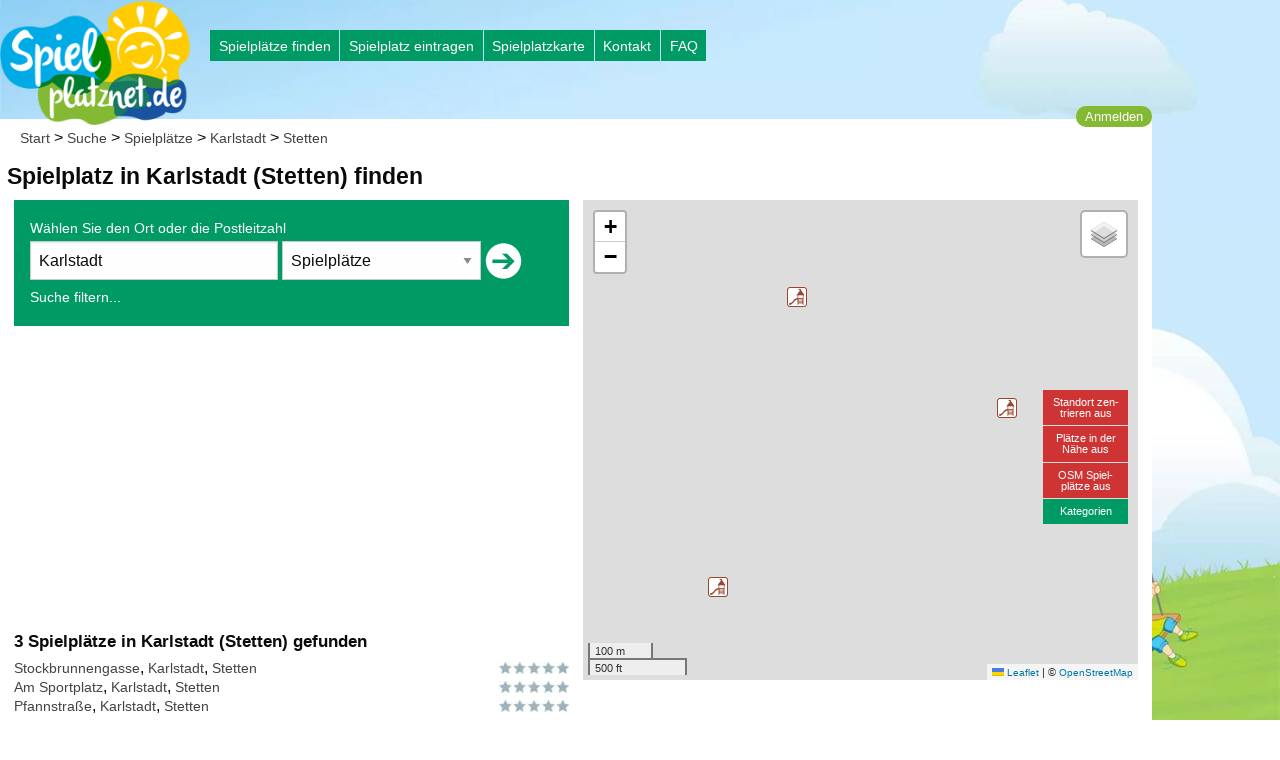

--- FILE ---
content_type: text/html; charset=utf-8
request_url: https://spielplatznet.de/spielplaetze/Karlstadt/Stetten
body_size: 10269
content:
 <!doctype html>
<html class="no-js" lang="de">
<head>
<script async src='https://www.googletagmanager.com/gtag/js?id=G-JWYFDXTSK4'></script>
<script>window.dataLayer=window.dataLayer||[];function gtag(){dataLayer.push(arguments);}gtag('js',new Date());gtag('config','G-JWYFDXTSK4');</script>
<meta http-equiv="x-ua-compatible" content="ie=edge">
<meta name="viewport" content="width=device-width, initial-scale=1.0"/>
<meta http-equiv="Content-Type" content="text/html; charset=utf-8"/>
<meta http-equiv="Content-Script-Type" content="text/javascript"/>
<meta http-equiv="Content-Style-Type" content="text/css"/>
<meta http-equiv="Cache-Control" content="public,no-cache"/>
<meta name="Content-Language" content="de"/>
<meta name="audience" content="all"/>
<meta name="copyright" content="Spielplatznet.de"/>
<meta name="Robots" content="INDEX,FOLLOW"/>
<meta name="expires" content="0"/>
<meta name="revisit-after" content="7 days"/>
<meta name="author" content="Ralph Anthes"/>
<meta name="publisher" content="Spielplatznet.de"/>
<meta name="copyright" content="Ralph Anthes"/>
<meta name="geo.region" content="de"/>
<meta name="geo.placename" content="Karlstadt"/>
<script data-pagespeed-no-defer>(function(){function d(b){var a=window;if(a.addEventListener)a.addEventListener("load",b,!1);else if(a.attachEvent)a.attachEvent("onload",b);else{var c=a.onload;a.onload=function(){b.call(this);c&&c.call(this)}}}var p=Date.now||function(){return+new Date};window.pagespeed=window.pagespeed||{};var q=window.pagespeed;function r(){this.a=!0}r.prototype.c=function(b){b=parseInt(b.substring(0,b.indexOf(" ")),10);return!isNaN(b)&&b<=p()};r.prototype.hasExpired=r.prototype.c;r.prototype.b=function(b){return b.substring(b.indexOf(" ",b.indexOf(" ")+1)+1)};r.prototype.getData=r.prototype.b;r.prototype.f=function(b){var a=document.getElementsByTagName("script"),a=a[a.length-1];a.parentNode.replaceChild(b,a)};r.prototype.replaceLastScript=r.prototype.f;
r.prototype.g=function(b){var a=window.localStorage.getItem("pagespeed_lsc_url:"+b),c=document.createElement(a?"style":"link");a&&!this.c(a)?(c.type="text/css",c.appendChild(document.createTextNode(this.b(a)))):(c.rel="stylesheet",c.href=b,this.a=!0);this.f(c)};r.prototype.inlineCss=r.prototype.g;
r.prototype.h=function(b,a){var c=window.localStorage.getItem("pagespeed_lsc_url:"+b+" pagespeed_lsc_hash:"+a),f=document.createElement("img");c&&!this.c(c)?f.src=this.b(c):(f.src=b,this.a=!0);for(var c=2,k=arguments.length;c<k;++c){var g=arguments[c].indexOf("=");f.setAttribute(arguments[c].substring(0,g),arguments[c].substring(g+1))}this.f(f)};r.prototype.inlineImg=r.prototype.h;
function t(b,a,c,f){a=document.getElementsByTagName(a);for(var k=0,g=a.length;k<g;++k){var e=a[k],m=e.getAttribute("data-pagespeed-lsc-hash"),h=e.getAttribute("data-pagespeed-lsc-url");if(m&&h){h="pagespeed_lsc_url:"+h;c&&(h+=" pagespeed_lsc_hash:"+m);var l=e.getAttribute("data-pagespeed-lsc-expiry"),l=l?(new Date(l)).getTime():"",e=f(e);if(!e){var n=window.localStorage.getItem(h);n&&(e=b.b(n))}e&&(window.localStorage.setItem(h,l+" "+m+" "+e),b.a=!0)}}}
function u(b){t(b,"img",!0,function(a){return a.src});t(b,"style",!1,function(a){return a.firstChild?a.firstChild.nodeValue:null})}
q.i=function(){if(window.localStorage){var b=new r;q.localStorageCache=b;d(function(){u(b)});d(function(){if(b.a){for(var a=[],c=[],f=0,k=p(),g=0,e=window.localStorage.length;g<e;++g){var m=window.localStorage.key(g);if(!m.indexOf("pagespeed_lsc_url:")){var h=window.localStorage.getItem(m),l=h.indexOf(" "),n=parseInt(h.substring(0,l),10);if(!isNaN(n))if(n<=k){a.push(m);continue}else if(n<f||!f)f=n;c.push(h.substring(l+1,h.indexOf(" ",l+1)))}}k="";f&&(k="; expires="+(new Date(f)).toUTCString());document.cookie=
"_GPSLSC="+c.join("!")+k;g=0;for(e=a.length;g<e;++g)window.localStorage.removeItem(a[g]);b.a=!1}})}};q.localStorageCacheInit=q.i;})();
pagespeed.localStorageCacheInit();</script><link rel="icon" type="image/png" sizes="57x57" href="/xapple-touch-icon-precomposed.png.pagespeed.ic.OyfF_dMwB7.webp">
<link rel="alternate" type="application/rss+xml" title="Spielplatznet" href="/spielplatznet.xml"/>
<meta name="theme-color" content="#317EFB"/>
<link rel="manifest" href="/manifest.json">
<link rel="apple-touch-icon" href="/xapple-touch-icon.png.pagespeed.ic.EoMYSsy41z.webp">
<link rel="apple-touch-icon" href="/xapple-touch-icon-57x57.png.pagespeed.ic.OyfF_dMwB7.webp" sizes="57x57">
<link rel="apple-touch-icon" href="/xapple-touch-icon-60x60.png.pagespeed.ic.EoMYSsy41z.webp" sizes="60x60">
<link rel="apple-touch-icon" href="/xapple-touch-icon-72x72.png.pagespeed.ic.jPDYKsEHlE.webp" sizes="72x72">
<link rel="apple-touch-icon" href="/xapple-touch-icon-76x76.png.pagespeed.ic.E-oAt2fdEs.webp" sizes="76x76">
<link rel="apple-touch-icon" href="/xapple-touch-icon-114x114.png.pagespeed.ic.uwjaqmvGIW.webp" sizes="114x114">
<link rel="apple-touch-icon" href="/xapple-touch-icon-120x120.png.pagespeed.ic.sXP9vGhAXw.webp" sizes="120x120">
<link rel="apple-touch-icon" href="/xapple-touch-icon-128x128.png.pagespeed.ic.4iLpLOoHAF.webp" sizes="128x128">
<link rel="apple-touch-icon" href="/xapple-touch-icon-144x144.png.pagespeed.ic.7-pVHT5kUj.webp" sizes="144x144">
<link rel="apple-touch-icon" href="/xapple-touch-icon-152x152.png.pagespeed.ic.Ee8tjLTT67.webp" sizes="152x152">
<link rel="apple-touch-icon" href="/xapple-touch-icon-180x180.png.pagespeed.ic._mhNgT3s4P.webp" sizes="180x180">
<link rel="apple-touch-icon" href="/xapple-touch-icon-precomposed.png.pagespeed.ic.OyfF_dMwB7.webp">
<meta name="description" content="3 Spielpl&#228;tze in Karlstadt (Stetten) auf Spielplatznet.de eingetragen. Spielpl&#228;tze betrachten, bewerten, beschreiben in Deutschlands großen Spielplatz-Katalog."/>
<meta name="keywords" content=""/>
<meta name="DC.subject" content=""/>
<meta name="msvalidate.01" content="605569D1846D91F4E60BE9D6CBF229C3"/>
<title>Spielpl&#228;tze in Karlstadt, Stetten | spielplatznet.de</title>
<script async src="//pagead2.googlesyndication.com/pagead/js/adsbygoogle.js"></script> <script>(adsbygoogle=window.adsbygoogle||[]).push({google_ad_client:"ca-pub-3656668926056704",enable_page_level_ads:true});</script><script src="/js/leaflet.js.pagespeed.ce.CNm3gEWi_P.js"></script><script async defer async defer>var pxx=[49.913,49.419,48.405,49.192,48.393,54.381,51.518,50.067,49.022,50.670,49.344,51.563,48.833,48.765,51.084,50.357,52.023,48.438,50.680,51.513,51.468,51.261,49.492,48.456,51.291,48.768,52.372,53.431,50.831,51.060,50.146,51.678,51.168,50.080,49.447,51.206,49.889,49.064,50.926,47.883,47.841,51.344,50.665,50.976,49.812,50.925,50.756,48.450,50.066,52.239,53.986,49.913,51.234,53.623,47.958,47.999,52.286,48.778,53.338,54.160,47.852,49.436,47.754,50.810,51.852,49.464,48.906,51.465,49.422,53.077,50.594,48.483,51.457,50.271,51.216,52.495,52.513,53.316,54.208,50.134,52.813,52.206,50.577,52.564,52.457,52.414,52.309,48.122,53.748,52.173,53.451,48.161,52.887,53.563,51.768,49.500];var pyy=[10.024,10.874,11.612,9.369,10.856,9.904,7.088,9.037,8.348,7.063,7.099,7.986,9.147,9.714,13.763,7.544,7.356,9.010,8.655,7.377,6.522,9.307,8.177,10.085,12.571,13.071,9.734,9.938,6.244,10.900,8.289,6.758,6.504,10.978,11.924,6.861,7.900,12.210,6.842,7.874,9.648,7.572,9.714,7.195,8.714,7.977,11.733,12.374,11.831,10.543,10.789,6.692,7.131,10.039,8.721,11.341,9.792,9.180,7.875,9.246,12.252,11.066,10.388,13.003,8.572,8.528,8.727,9.979,8.732,8.833,12.423,8.004,11.867,8.672,14.572,7.760,13.398,8.831,12.454,8.667,10.212,8.710,10.715,13.351,13.452,13.047,14.140,11.574,13.570,11.769,11.477,11.540,13.237,9.994,14.330,11.741];var pname=[97,91,85,74,86,24,45,63,76,53,66,59,71,73,1,56,48,72,35,44,47,34,67,89,4,94,30,21,52,99,65,46,41,96,92,40,55,93,50,79,88,58,36,51,64,57,7,84,95,38,23,54,42,22,78,82,31,70,26,25,83,90,87,9,33,68,75,37,69,28,8,77,6,61,2,49,10,27,18,60,29,32,98,13,12,14,15,81,17,39,19,80,16,20,3,2147483];var panz=[1889,1764,1661,1661,1495,1484,1434,1393,1393,1379,1315,1314,1259,1216,1192,1187,1172,1168,1142,1134,1128,1107,1100,1075,1063,1056,1030,1016,998,992,987,983,981,981,964,958,950,943,926,925,920,913,896,894,879,857,853,841,815,813,799,786,771,747,743,737,731,705,688,675,665,650,647,645,641,615,613,605,599,578,537,537,494,477,474,473,465,464,414,406,384,372,345,329,312,306,250,239,233,209,200,135,110,107,70,1];</script>
<script src="/js/jsspn/spielplaetze_small_kat.js.pagespeed.jm.PT5ByyUFAV.js" async defer async defer></script>
<script src="/js/jsspn/staedte.js.pagespeed.jm.f9O2ExcoGS.js" async defer async defer></script>
<script src="/js/jsspn/osm.json" async defer async defer></script>
<script src="/js/leafletv2.js.pagespeed.jm.SCvDKuBPo7.js" async defer></script>
<script src="/js/gpsload.js.pagespeed.jm.kJ2E3UtUz4.js" async defer></script>
<link rel="stylesheet" href="/css/A.foundation-float.min.css+spielplatznet.css+leaflet.css,Mcc.vQLznLQfj4.css.pagespeed.cf.vYK99bO9Op.css"/>
</head>
<body class='blau' onload="initialize('Stetten,Karlstadt',-1,51.158592,10.406305,10,1,49.94730341711065,9.837366342544556,49.94329379927262,9.831165075302124); "><noscript><meta HTTP-EQUIV="refresh" content="0;url='https://spielplatznet.de/spielplaetze/Karlstadt/Stetten?PageSpeed=noscript'" /><style><!--table,div,span,font,p{display:none} --></style><div style="display:block">Please click <a href="https://spielplatznet.de/spielplaetze/Karlstadt/Stetten?PageSpeed=noscript">here</a> if you are not redirected within a few seconds.</div></noscript>
<img src="/img/190xNxlogo.png.pagespeed.ic.qKsZbHl8bv.webp" alt="Spielplatznet Logo" title="Zur Startseite" class="hide-for-small-only" style="position:relative;z-index:1;width:190px;top:1px;margin-right:15px;margin-bottom:50 px;cursor: pointer;" onclick="location.href='/index.htm';"/>
<img src="/img/130xNxlogo.png.pagespeed.ic.jmwGeVE33j.webp" alt="Spielplatznet Logo" title="Zur Startseite" class="show-for-small-only" style="position:relative;z-index:1;width:130px;top:1px;margin-right:15px;cursor: pointer;" onclick="location.href='/index.htm';"/>
<div class="row">
<div class="large-12 medium-12 columns">
<div class="hide-for-small-only">
<div style="position:absolute;left:210px;top:30px;">
<div class="button-group radius">
<a href="/finden.htm" title="Spielpl&#228;tze finden" class="button gruen_tief btn_menue">Spielpl&#228;tze finden</a>
<a href="/eintragen.htm" title="Spielplatz eintragen" class="button gruen_tief btn_menue">Spielplatz eintragen</a>
<a href="/karte.htm" title="Gro&#223;e Karte mit allen Spielpl&#228;tzen" class="button gruen_tief btn_menue">Spielplatzkarte</a>
<a href="/feedback.htm" title="Feedback geben" class="button gruen_tief btn_menue">Kontakt</a>
<a href="/hilfe.htm" title="Fragen und Antworten" class="button gruen_tief btn_menue">FAQ</a>
</div>
</div>
</div>
<div class="show-for-small-only">
<div style="position:absolute;left:145px;top:10px;font-size:0.9em;">
<div class="button-group radius">
<a href="/finden.htm" title="Spielpl&#228;tze finden" class="button gruen_tief btn_menue">Suche</a>
<a href="/eintragen.htm" title="Spielplatz eintragen" class="button gruen_tief btn_menue">Neu</a>
<a href="/karte.htm" title="Karte mit allen Spielpl&#228;tzen" class="button gruen_tief btn_menue">Karte</a>
</div>
</div>
</div>
</div>
</div><div class='row' style='float:left;margin-top:-20px;'><div style="position:relative;max-height:15px;right:0px;text-align:right;z-index:100;" id="loginbutton"><div class='button btn2 weiss userbtn' data-toggle='reveal_login' id='loginbutton'>Anmelden</div><div class="tiny reveal callout" id="reveal_login" data-reveal><button class="close-button" data-close aria-label="Close reveal" type="button"><span aria-hidden="true">&times;</span></button><h3 style='text-align: left;'>Anmelden</h3><form action='/anmeldung.htm' id='anmeldung'>
<input type='text' placeholder='E-Mailadresse' class='text' id='useremail' name='useremail'/>
<input type='password' placeholder='Passwort' class='text' id='userpasswort' name='userpasswort'/>
<input type='hidden' name='refer' value='/spielplaetze/Karlstadt/Stetten'/>
<img alt='Go' src='[data-uri]' style='cursor: pointer;float: right;' onclick='document.getElementById("anmeldung").submit();' data-pagespeed-lsc-url="https://spielplatznet.de/img/button_pfeil3.png" data-pagespeed-lsc-hash="89XDM7bRmG" data-pagespeed-lsc-expiry="Tue, 16 Dec 2025 23:00:05 GMT"/>
</form><a href='/registrierung.htm' title='Hier registrieren...' style='float: left;font-size:0.7em;'>Zur Registrierung...</a><br/><hr/><div style="text-align: left;">
<a href="/sociallogin/index.php?ref=https://spielplatznet.de/spielplaetze/Karlstadt/Stetten&fb_login=1" style="text-align: center;"><img src="[data-uri]" alt="Mittels Facebook einloggen" title="Über Facebook einloggen" data-pagespeed-lsc-url="https://spielplatznet.de/images/facebook_login.png" data-pagespeed-lsc-hash="_LM7gPiwQv" data-pagespeed-lsc-expiry="Wed, 17 Dec 2025 07:31:35 GMT"></a><br/> <br/>
<a href="/sociallogin/index.php?ref=https://spielplatznet.de/spielplaetze/Karlstadt/Stetten&google_login=1" style="text-align: center;"><img src="[data-uri]" alt="Mittels Goolge einloggen" title="Über Google einloggen" data-pagespeed-lsc-url="https://spielplatznet.de/images/google_login.png" data-pagespeed-lsc-hash="8Pv3OZ7dhR" data-pagespeed-lsc-expiry="Wed, 17 Dec 2025 10:22:06 GMT"></a>
</div></div></div><div class='weiss'><div class='menueleiste'><a href='/index.htm' title='Startseite'>Start</a> &gt; <a href='/finden.htm' title='Spielplatzsuche'>Suche</a> &gt;
<a href='/spielplaetze/' title='Suche nach Spielpl&#228;tzen'> Spielpl&#228;tze</a> &gt;
<a href='/spielplaetze/Karlstadt' title='Spielpl&#228;tze in Karlstadt'>Karlstadt</a> &gt; <a href='/spielplaetze/Karlstadt/Stetten' title='Spielpl&#228;tze in Karlstadt-Stetten'>Stetten</a></div><h1>Spielplatz in Karlstadt (Stetten) finden</h1><div id="reveal_filterresults" class="full reveal" data-reveal><form action="/finden.htm" id="spielplatz_filter"><div class="large-12 medium-12 small-12 columns"><h2>Filteroptionen</h2><input type="text" name="Ort" placeholder="Ort oder Postleitzahl" value="Karlstadt"/> <input type="hidden" name="filtersuche" value="start"/><input type='submit' class='button btn small show-for-small-only' value='Filtersuche starten'></div><div class="large-3 medium-6 small-12 columns"><h3>Kategorie</h3><input type="checkbox" id="spielplatz" name="spielplatz"/> <label for="spielplatz">Öffentlicher Spielplatz</label><br/><input type="checkbox" id="indoor" name="indoor"/> <label for="indoor">Indoorspielplatz</label><br/><input type="checkbox" id="bolzplatz" name="bolzplatz"/> <label for="bolzplatz">Ballplatz</label><br/><input type="checkbox" id="skaten" name="skaten"/> <label for="skaten">Skateanlage</label><br/><input type="checkbox" id="abenteuer" name="abenteuer"/> <label for="abenteuer">Abenteuerspielplatz </label><br/><input type="checkbox" id="kletterwald" name="kletterwald"/> <label for="kletterwald">Kletterpark/ -wald</label><br/><input type="checkbox" id="erlebnisraum" name="erlebnisraum"/> <label for="erlebnisraum">Erlebnisraum</label><br/><input type="checkbox" id="freizeitpark" name="freizeitpark"/> <label for="freizeitpark">Freizeitpark</label><br/><input type="checkbox" id="mehrgenerationen" name="mehrgenerationen"/> <label for="mehrgenerationen">Mehrgenerationen</label><br/><input type="checkbox" id="geburtstag" name="geburtstag"/> <label for="geburtstag">Geburtstagsfeier</label><br/><input type="checkbox" id="rodelberg" name="rodelberg"/> <label for="rodelberg">Rodelberg</label><br/><input type="checkbox" id="wasserspiel" name="wasserspiel"/> <label for="wasserspiel">Wasserspiel</label><br/></div><div class="large-3 medium-6 small-12 columns"><h3>Features</h3><input type="checkbox" id="sterne5" name="sterne5"/> <label for="sterne5">5 Sterne</label><br/><input type="checkbox" id="sterne4" name="sterne4"/> <label for="sterne4">4 Sterne</label><br/><input type="checkbox" id="sterne3" name="sterne3"/> <label for="sterne3">3 Sterne</label><br/><input type="checkbox" id="sterne2" name="sterne2"/> <label for="sterne2">2 Sterne</label><br/><input type="checkbox" id="sterne1" name="sterne1"/> <label for="sterne1">1 Stern</label><br/><input type="checkbox" id="sterne0" name="sterne0"/> <label for="sterne0">Ohne Bewertung</label><br/><input type="checkbox" id="alter0-3" name="alter0-3"/> <label for="alter0-3">1-3 Jahre</label><br/><input type="checkbox" id="alter3-6" name="alter3-6"/> <label for="alter3-6">3-6 Jahre</label><br/><input type="checkbox" id="alter6-12" name="alter6-12"/> <label for="alter6-12">6-12 Jahre</label><br/><input type="checkbox" id="alter12-16" name="alter12-16"/> <label for="alter12-16">12-16 Jahre</label><br/><input type="checkbox" id="behindertengerecht" name="behindertengerecht"/> <label for="behindertengerecht">Behindertengerecht</label><br/><input type="checkbox" id="schatten" name="schatten"/> <label for="schatten">Schatten</label><br/><input type="checkbox" id="gastronomie" name="gastronomie"/> <label for="gastronomie">Gastronomie</label><br/><input type="checkbox" id="wc" name="wc"/> <label for="wc">Toilette</label><br/><input type="checkbox" id="eingefriedet" name="eingefriedet"/> <label for="eingefriedet">Eingezäunt</label><br/><input type="checkbox" id="kostenpflichtig" name="kostenpflichtig"/> <label for="kostenpflichtig">Kostenpflichtig</label><br/><input type='submit' class='button btn small show-for-small-only' value='Filtersuche starten'></div><div class="large-3 medium-6 small-12 columns"><h3>Spielgeräte Action</h3><input type="checkbox" id="seilbahn" name="seilbahn"/> <label for="seilbahn">Seilbahn</label><br/><input type="checkbox" id="karussell" name="karussell"/> <label for="karussell">Karussell</label><br/><input type="checkbox" id="trampolin" name="trampolin"/> <label for="trampolin">Trampolin</label><br/><input type="checkbox" id="schaukel" name="schaukel"/> <label for="schaukel">Schaukel</label><br/><input type="checkbox" id="kletterwand" name="kletterwand"/> <label for="kletterwand">Kletterwand</label><br/><input type="checkbox" id="tore" name="tore"/> <label for="tore">Tore</label><br/><input type="checkbox" id="basketball" name="basketball"/> <label for="basketball">Basketballkorb</label><br/><input type="checkbox" id="tischtennis" name="tischtennis"/> <label for="tischtennis">Tischtennisplatte</label><br/><input type="checkbox" id="reckstange" name="reckstange"/> <label for="reckstange">Reckstange</label><br/></div><div class="large-3 medium-6 small-12 columns"><h3>Spielgeräte Kleinkind</h3><input type="checkbox" id="rutsche" name="rutsche"/> <label for="rutsche">Rutsche</label><br/><input type="checkbox" id="sandkasten" name="sandkasten"/> <label for="sandkasten">Sandspielbereich</label><br/><input type="checkbox" id="spielhaus" name="spielhaus"/> <label for="spielhaus">Spielhaus</label><br/><input type="checkbox" id="nestschaukel" name="nestschaukel"/> <label for="nestschaukel">Nestschaukel</label><br/><input type="checkbox" id="babyschaukel" name="babyschaukel"/> <label for="babyschaukel">Babyschaukel</label><br/><input type="checkbox" id="klettergeraet" name="klettergeraet"/> <label for="klettergeraet">Klettergerät</label><br/><input type="checkbox" id="wippe" name="wippe"/> <label for="wippe">Wippe/Federtier</label><br/></div><div class="large-12 medium-12 small-12 columns"><input type='submit' class='button btn small' value='Filtersuche starten'></form></div><button class="close-button" data-close aria-label="Filtersuche schließen" type="button"><span aria-hidden="true">&times;</span></button></div><div class="large-6 medium-6 columns"> <div class="callout gruen_tief ">
<form action="/finden.htm" id="spielplatz" method="post">
<label class="gruen_tief">Wählen Sie den Ort oder die Postleitzahl</label>
<div style="white-space: nowrap;width:95%;">
<input type="text" style="width:50%" name="Ort" placeholder="Ort oder Postleitzahl" value="Karlstadt"/>
<select id="select" style="width:40%" name="cat" required>
<option value="Spielplatz">Spielpl&#228;tze</option>
<option value="Alle Typen">Alle Kategorien</option>
<option value="Indoorspielplatz">Indoorspielplätze</option>
<option value="Wasserspielplatz">Wasserspielplätze</option>
<option value="Abenteuerspielplatz">Abenteuerspielplätze</option>
<option value="Ballplatz">Ballplätze</option>
<option value="Rodelberg">Rodelberge</option>
<option value="Kletterparks">Kletterparks</option>
<option value="Skateplatz">Skateplätze</option>
<option value="Freizeitpark">Freizeitparks</option>
<option value="Tischtennisplatte">Tischtennisplatte</option>
<option value="Kindergeburtstag">Kindergeburtstage</option>
<option value="Mehrgenerationenspielplatz">Mehrgenerationenspielplätze</option>
</select>
<button type="submit" id="berechnen"><img name="bild1" alt="Go" src="[data-uri]" style="cursor: pointer;" data-pagespeed-lsc-url="https://spielplatznet.de/img/button_pfeil.png" data-pagespeed-lsc-hash="OSCUlnAP_x" data-pagespeed-lsc-expiry="Tue, 16 Dec 2025 23:00:05 GMT"/></button>
</div><label class="gruen_tief" style="cursor: pointer;" data-toggle="reveal_filterresults">Suche filtern...</label>
</form>
</div>
<div class="callout" style="border:none;margin:0px;padding:0px;overflow:hidden;"><ins class="adsbygoogle" style="display:block" data-ad-client="ca-pub-3656668926056704" data-ad-slot="3992555449" data-ad-format="auto" data-full-width-responsive="true"></ins>
<script>(adsbygoogle=window.adsbygoogle||[]).push({});</script>
</div><h3>3 Spielplätze in Karlstadt (Stetten) gefunden</h3><div id='row1' style='width:100%;display: block;' onmouseover='showStandort(40656,49.94730341711065,9.832870960235596)' onmouseout='removeStandort(40656)'>
<div class='zelle_left' '><a href='/spielplatz/40656/Karlstadt/Stockbrunnengasse'>Stockbrunnengasse</a>, <a href='/spielplaetze/Karlstadt'>Karlstadt</a>, <a href='/spielplaetze/Karlstadt/Stetten'>Stetten</a></div><div class='zelle_right' onclick='view(49.94730341711065,9.832870960235596,16)'>&nbsp;<img src='[data-uri]' alt='Leider noch keine Bewertung.' title='Leider noch keine Bewertung.' data-pagespeed-lsc-url="https://spielplatznet.de/images/bewertung/0.png" data-pagespeed-lsc-hash="CTgfX4uJLY" data-pagespeed-lsc-expiry="Tue, 16 Dec 2025 23:00:04 GMT"/></div><div class='zelle_right'>&nbsp;&nbsp;&nbsp;</div></div><div style='clear:both;'></div><div id='row2' style='width:100%;display: block;' onmouseover='showStandort(40657,49.94577204599321,9.837366342544556)' onmouseout='removeStandort(40657)'>
<div class='zelle_left' '><a href='/spielplatz/40657/Karlstadt/Am Sportplatz'>Am Sportplatz</a>, <a href='/spielplaetze/Karlstadt'>Karlstadt</a>, <a href='/spielplaetze/Karlstadt/Stetten'>Stetten</a></div><div class='zelle_right' onclick='view(49.94577204599321,9.837366342544556,16)'>&nbsp;<img src='[data-uri]' alt='Leider noch keine Bewertung.' title='Leider noch keine Bewertung.' data-pagespeed-lsc-url="https://spielplatznet.de/images/bewertung/0.png" data-pagespeed-lsc-hash="CTgfX4uJLY" data-pagespeed-lsc-expiry="Tue, 16 Dec 2025 23:00:04 GMT"/></div><div class='zelle_right'>&nbsp;&nbsp;&nbsp;</div></div><div style='clear:both;'></div><div id='row3' style='width:100%;display: block;' onmouseover='showStandort(40658,49.94329379927262,9.831165075302124)' onmouseout='removeStandort(40658)'>
<div class='zelle_left' '><a href='/spielplatz/40658/Karlstadt/Pfannstraße'>Pfannstraße</a>, <a href='/spielplaetze/Karlstadt'>Karlstadt</a>, <a href='/spielplaetze/Karlstadt/Stetten'>Stetten</a></div><div class='zelle_right' onclick='view(49.94329379927262,9.831165075302124,16)'>&nbsp;<img src='[data-uri]' alt='Leider noch keine Bewertung.' title='Leider noch keine Bewertung.' data-pagespeed-lsc-url="https://spielplatznet.de/images/bewertung/0.png" data-pagespeed-lsc-hash="CTgfX4uJLY" data-pagespeed-lsc-expiry="Tue, 16 Dec 2025 23:00:04 GMT"/></div><div class='zelle_right'>&nbsp;&nbsp;&nbsp;</div></div><div style='clear:both;'></div><br/><a href='/eintragen.htm?Adresse=Karlstadt Stetten' target='_parent' class='button btn2'>Einen weiteren Spielplatz in <b>Karlstadt</b> eintragen...</a></div><div class="large-6 medium-6 columns"><div class="callout" style="border:none;margin:0px;padding:0px;overflow:hidden;"></div><div id="closelocations" style="position:absolute;margin-top:70px;float:auto;width:150px;font-size:0.7em;z-index:100;background-color:#FFF;visibility:hidden;opacity:0.85;">Warte auf Daten...</ br></div><div id='mapid' style='width: 100%; height: 480px;z-index:60;'> </div><div style="position:relative;margin-top:-290px;left:100%;width:85px;margin-left:-95px;font-size:0.7em;z-index:100;width:1px;"><div onclick="toogleTracing()" id="tracing" style="width:85px;z-index:100;" class="button rot_tief  btn_menue ">Standort zen-<br/>trieren aus</div><div onclick="toogleSpnMap()" id="spnmap" style="width:85px;z-index:100;" class="button rot_tief btn_menue ">Plätze in der<br/>Nähe aus</div><br/><div onclick="toogleOSMSpielplaetze()" id="osm" style="width:85px;z-index:100;" class="button rot_tief btn_menue ">OSM Spiel-<br/>plätze aus</div><br/><div onclick="toogleKatBewert(1)" id="katbew" style="width:85px;z-index:100;" class="button gruen_tief btn_menue">Kategorien</div><div style="height:188px;z-index:-1;width:1px;">&nbsp;</div></div><div class="gpsload small" id="GPSload">Warte auf GPS-Signal...</div><div class="large-12 medium-12 columns"><br/><a href='/karte.htm' title='Karlstadt (Stetten) auf großer Karte anzeigen...' class='button btn2'>Karlstadt (Stetten) auf großer Karte anzeigen...</a><h3>Stadt-/ Ortsteile von Karlstadt Stetten</h3><a href='/spielplaetze/Karlstadt/Gambach' title='Spielplätze in Karlstadt (Gambach)'>Gambach&nbsp;(1)</a> <a href='/spielplaetze/Karlstadt/Heßlar' title='Spielplätze in Karlstadt (Heßlar)'>Heßlar&nbsp;(1)</a> <a href='/spielplaetze/Karlstadt/Karlburg' title='Spielplätze in Karlstadt (Karlburg)'>Karlburg&nbsp;(2)</a> <a href='/spielplaetze/Karlstadt/Laudenbach' title='Spielplätze in Karlstadt (Laudenbach)'>Laudenbach&nbsp;(3)</a> <a href='/spielplaetze/Karlstadt/Mühlbach' title='Spielplätze in Karlstadt (Mühlbach)'>Mühlbach&nbsp;(1)</a> <a href='/spielplaetze/Karlstadt/Rohrbach' title='Spielplätze in Karlstadt (Rohrbach)'>Rohrbach&nbsp;(2)</a> <a href='/spielplaetze/Karlstadt/Stadelhofen' title='Spielplätze in Karlstadt (Stadelhofen)'>Stadelhofen&nbsp;(1)</a> <a href='/spielplaetze/Karlstadt/Stetten' title='Spielplätze in Karlstadt (Stetten)'>Stetten&nbsp;(3)</a> <a href='/spielplaetze/Karlstadt/Wiesenfeld' title='Spielplätze in Karlstadt (Wiesenfeld)'>Wiesenfeld&nbsp;(3)</a> <a href='/spielplaetze/Karlstadt/' title='Spielplätze in Karlstadt (ohne Angabe des Stadt-/ Ortsteil)'>Ohne&nbsp;(13)</a></div><div class="large-6 medium-6 columns"><div class='nowrap' style='overflow:hidden;'><h3>Kategorien Karlstadt</h3><a href='/spielplaetze/Karlstadt' title='Spielplätze in Karlstadt und Umgebung'>30 Spielplätze in Karlstadt</a><br/><a href='/k/bolzplatz/Karlstadt' title='Ballplätze in Karlstadt und Umgebung'>1 Ballplätze in Karlstadt</a><br/><a href='/k/wasserspielplatz/Karlstadt' title='Wasserspielplätze in Karlstadt und Umgebung'>0 Wasserspielplätze in Karlstadt</a><br/><a href='/k/indoorspielplatz/Karlstadt' title='Indoorspielplätze in Karlstadt und Umgebung'>0 Indoorspielplätze in Karlstadt</a><br/><a href='/k/freizeitpark/Karlstadt' title='Freizeitparks in Karlstadt und Umgebung'>0 Freizeitparks in Karlstadt</a><br/><a href='/k/abenteuerspielplatz/Karlstadt' title='Abenteuerspielplätze in Karlstadt und Umgebung'>0 Abenteuerspielplätze in Karlstadt</a><br/><a href='/k/mehrgenerationenspielplatz/Karlstadt' title='Mehrgenerationensp. in Karlstadt und Umgebung'>0 Mehrgenerationensp. in Karlstadt</a><br/><a href='/k/rodelberg/Karlstadt' title='Rodelberge in Karlstadt und Umgebung'>0 Rodelberge in Karlstadt</a><br/><a href='/k/skateplatz/Karlstadt' title='Skateplätze in Karlstadt und Umgebung'>0 Skateplätze in Karlstadt</a><br/><a href='/k/kindergeburtstag/Karlstadt' title='Kindergeburtstage in Karlstadt und Umgebung'>0 Kindergeburtstage in Karlstadt</a><br/><a href='/k/tischtennis/Karlstadt' title='Tischtennisplatten in Karlstadt und Umgebung'>0 Tischtennisplatten in Karlstadt</a><br/><a href='/k/kletterpark/Karlstadt' title='Kletterparks in Karlstadt und Umgebung'>0 Kletterparks in Karlstadt</a><br/></div></div><div class="large-6 medium-6 columns nowrap"><h3>Orte (Spielplätze) bei Karlstadt</h3><div style='width:160px'><div class='zelle120'><a href='/spielplaetze/Walsdorf' title='8 Spielplätze in Walsdorf'>Walsdorf</a></div><div class='zelle35 small'>0.9 km</div></div><div style='width:160px'><div class='zelle120'><a href='/spielplaetze/Frankenthal' title='4 Spielplätze in Frankenthal'>Frankenthal</a></div><div class='zelle35 small'>4.9 km</div></div><div style='width:160px'><div class='zelle120'><a href='/spielplaetze/Himmelstadt' title='3 Spielplätze in Himmelstadt'>Himmelstadt</a></div><div class='zelle35 small'>5.3 km</div></div><div style='width:160px'><div class='zelle120'><a href='/spielplaetze/Gössenheim' title='3 Spielplätze in Gössenheim'>Gössenheim</a></div><div class='zelle35 small'>6.3 km</div></div><div style='width:160px'><div class='zelle120'><a href='/spielplaetze/Thüngen' title='2 Spielplätze in Thüngen'>Thüngen</a></div><div class='zelle35 small'>7.2 km</div></div><div style='width:160px'><div class='zelle120'><a href='/spielplaetze/Zellingen' title='12 Spielplätze in Zellingen'>Zellingen</a></div><div class='zelle35 small'>8.1 km</div></div><div style='width:160px'><div class='zelle120'><a href='/spielplaetze/Eußenheim' title='9 Spielplätze in Eußenheim'>Eußenheim</a></div><div class='zelle35 small'>8.1 km</div></div><div style='width:160px'><div class='zelle120'><a href='/spielplaetze/Sulzheim' title='9 Spielplätze in Sulzheim'>Sulzheim</a></div><div class='zelle35 small'>8.2 km</div></div><div style='width:160px'><div class='zelle120'><a href='/spielplaetze/Gemünden Am Main' title='3 Spielplätze in Gemünden Am Main'>Gemünden Am Main</a></div><div class='zelle35 small'>8.7 km</div></div><div style='width:160px'><div class='zelle120'><a href='/spielplaetze/Urspringen' title='2 Spielplätze in Urspringen'>Urspringen</a></div><div class='zelle35 small'>9.5 km</div></div><div style='width:160px'><div class='zelle120'><a href='/spielplaetze/Retzstadt' title='2 Spielplätze in Retzstadt'>Retzstadt</a></div><div class='zelle35 small'>10.0 km</div></div><div style='width:160px'><div class='zelle120'><a href='/spielplaetze/Karsbach' title='5 Spielplätze in Karsbach'>Karsbach</a></div><div class='zelle35 small'>10.7 km</div></div><div style='clear:both'>&nbsp;</div></div><div class="callout" style="border:none;margin:0px;padding:0px;"></div></div></div></div><div class="row" style="float:left;clear:left;"><div class="footer gruen_tief "><a href="/feedback.htm">Feedback</a> | <a href="/impressum.htm">Impressum</a> | <a href="/nutzung.htm">Nutzungsbedingungen</a> | <a href="/datenschutz.htm">Datenschutz</a><br/><div class="small">&copy; 2007-2025 Ralph Anthes | Made with &hearts; in Hannover</div></div></div>
<script src="/js/jquery.min.js+what-input.min.js.pagespeed.jc.nVxVX7tmmQ.js"></script><script>eval(mod_pagespeed_ETdxprX6Aj);</script>
<script>eval(mod_pagespeed_oxpLTB4zKG);</script>
<script src="/js/foundation.min.js"></script>
<script>$(document).foundation()</script>
<script>$(document).foundation();$('#reveal_popup').foundation('open');</script><div class="hide-for-small-only" style="overflow:hidden;"></div>
</body></html>

--- FILE ---
content_type: text/html; charset=utf-8
request_url: https://www.google.com/recaptcha/api2/aframe
body_size: 267
content:
<!DOCTYPE HTML><html><head><meta http-equiv="content-type" content="text/html; charset=UTF-8"></head><body><script nonce="9dXjFY-E2Jf0EdwDvX5BVg">/** Anti-fraud and anti-abuse applications only. See google.com/recaptcha */ try{var clients={'sodar':'https://pagead2.googlesyndication.com/pagead/sodar?'};window.addEventListener("message",function(a){try{if(a.source===window.parent){var b=JSON.parse(a.data);var c=clients[b['id']];if(c){var d=document.createElement('img');d.src=c+b['params']+'&rc='+(localStorage.getItem("rc::a")?sessionStorage.getItem("rc::b"):"");window.document.body.appendChild(d);sessionStorage.setItem("rc::e",parseInt(sessionStorage.getItem("rc::e")||0)+1);localStorage.setItem("rc::h",'1763384848377');}}}catch(b){}});window.parent.postMessage("_grecaptcha_ready", "*");}catch(b){}</script></body></html>

--- FILE ---
content_type: application/javascript; charset=UTF-8
request_url: https://spielplatznet.de/js/jsspn/staedte.js.pagespeed.jm.f9O2ExcoGS.js
body_size: 87261
content:
var cxx=[52.508,50.944,53.572,51.515,1.000,52.375,51.451,48.784,50.128,51.049,51.215,53.097,48.137,51.444,49.005,51.472,49.496,51.258,51.334,51.924,54.332,50.720,48.357,49.440,50.768,51.174,53.870,51.181,49.985,48.394,51.365,51.678,51.316,51.541,50.978,4.630,48.760,49.012,52.020,49.482,51.337,54.126,52.269,51.730,51.053,51.595,50.069,49.399,47.998,48.910,49.584,53.142,52.392,52.117,51.115,51.692,49.869,48.685,51.540,51.471,51.170,51.551,50.878,51.251,49.235,49.788,51.428,51.568,50.912,50.355,52.295,53.245,49.147,50.825,51.541,51.537,48.505,51.311,48.883,51.186,51.679,49.756,50.553,51.336,50.875,42.801,52.618,54.793,50.584,51.667,51.169,47.725,53.702,52.697,49.525,49.441,50.981,51.259,51.389,48.898,53.596,51.451,52.130,51.840,49.642,52.338,48.860,53.551,52.090,48.680,50.126,51.103,51.438,50.805,53.623,50.800,49.893,48.845,54.079,48.389,52.205,52.416,52.147,51.609,50.996,50.054,48.796,51.602,49.940,49.560,51.401,51.423,50.723,50.877,51.900,50.809,47.688,49.969,51.183,48.739,51.657,52.277,48.770,51.569,50.883,51.263,54.449,49.320,50.371,48.525,52.161,52.529,52.965,49.542,51.647,47.673,51.210,48.471,50.654,51.218,50.102,51.840,51.105,48.779,50.883,50.861,48.060,52.377,50.981,50.449,52.485,48.942,49.530,50.775,49.298,50.021,51.747,53.352,49.239,50.820,52.413,51.221,51.343,51.857,53.236,50.771,53.171,47.773,53.014,51.187,50.395,53.469,48.927,51.791,48.267,49.132,53.931,51.278,51.437,53.584,51.566,48.645,48.952,48.946,48.594,47.685,54.522,51.467,48.543,49.676,50.803,51.095,48.885,53.752,50.817,50.688,51.003,50.557,53.548,51.437,52.239,50.329,51.252,47.861,50.501,51.074,50.346,51.767,50.086,51.032,51.621,49.688,48.130,52.170,49.111,49.909,48.847,48.578,52.428,51.325,48.930,50.815,52.113,50.228,48.722,48.042,49.623,50.923,50.051,51.963,48.662,47.853,48.478,51.268,53.395,50.487,50.260,48.405,53.323,48.260,48.856,51.253,49.319,47.889,51.434,51.993,51.933,48.624,52.373,48.277,53.786,48.703,50.465,48.284,49.238,51.582,50.925,50.975,51.445,49.041,51.128,50.967,52.393,51.570,49.138,49.471,51.147,48.049,51.602,49.243,51.021,48.837,50.205,51.822,48.162,48.881,54.470,50.839,49.282,49.111,48.691,49.554,50.765,52.429,50.151,49.324,48.399,49.343,49.324,48.095,49.981,52.321,53.370,48.069,48.271,49.174,53.893,51.667,48.945,48.237,49.226,50.088,48.806,49.974,51.055,49.752,50.429,48.249,48.602,51.530,49.090,50.918,51.314,51.769,51.127,50.670,52.391,52.254,50.702,53.043,50.541,51.500,49.542,51.142,49.336,51.747,50.429,49.200,49.410,51.522,51.382,49.362,48.447,51.222,51.546,52.212,50.955,51.046,51.510,49.340,49.844,49.716,50.529,48.835,50.862,49.178,48.863,50.905,52.047,51.328,52.533,52.327,52.928,52.316,50.107,49.676,48.304,51.378,48.732,49.911,50.311,48.021,51.952,53.712,51.689,51.825,50.192,48.812,53.809,53.856,51.189,47.750,50.224,49.200,51.768,48.226,49.296,48.470,49.221,47.512,49.977,49.998,52.984,51.653,50.333,50.009,49.201,51.403,51.073,49.092,51.500,47.428,52.465,48.224,48.558,49.418,49.318,53.729,47.989,49.401,47.998,50.603,50.717,49.212,47.818,48.710,49.298,51.770,51.111,54.308,50.288,52.145,48.960,50.686,51.313,51.553,53.674,50.257,50.801,52.213,51.198,48.111,49.207,51.571,49.734,51.044,53.437,48.534,49.275,51.110,49.568,51.751,49.612,49.966,53.455,50.963,51.202,49.520,50.612,52.438,51.583,47.759,47.631,49.985,48.983,52.196,52.200,52.309,51.506,49.209,49.248,50.943,49.860,49.445,50.688,51.945,50.994,50.238,50.828,50.046,49.147,50.630,51.299,48.174,49.987,51.443,50.989,51.719,51.033,48.875,49.982,53.652,51.345,54.482,50.620,49.914,49.842,52.004,51.745,47.777,48.336,48.539,50.542,50.909,49.198,50.707,50.302,48.456,51.362,51.557,48.429,51.347,51.205,50.916,48.803,49.972,49.043,48.862,54.243,52.546,49.953,47.620,48.453,54.901,48.230,48.715,51.871,48.078,49.059,49.278,53.005,51.645,51.774,53.502,48.024,47.572,48.115,48.851,51.023,51.383,51.337,54.137,51.179,50.328,48.240,50.102,52.986,50.908,52.336,49.284,48.630,51.189,50.633,51.620,48.873,51.328,51.289,50.356,51.186,48.630,48.767,48.683,49.762,48.625,49.873,50.018,51.485,51.543,51.798,48.564,52.457,48.177,47.564,54.089,50.189,51.414,48.112,52.422,52.272,52.102,54.810,50.973,50.530,49.580,50.956,49.305,48.934,48.393,49.019,49.884,48.246,53.231,50.690,48.247,49.256,48.615,50.477,49.231,49.172,51.921,51.112,51.935,52.258,49.117,49.224,51.066,50.041,48.004,49.627,54.312,51.211,51.210,48.785,53.618,54.373,47.982,53.529,50.946,52.359,48.276,48.295,51.024,48.779,48.402,50.923,52.858,49.641,53.732,47.765,50.386,51.684,49.987,51.135,51.032,53.391,51.891,49.806,51.039,53.603,51.658,53.277,51.302,49.574,51.675,48.064,50.021,52.410,48.092,48.723,48.211,50.203,53.107,48.843,50.213,47.922,48.270,49.510,49.189,48.635,49.311,48.663,50.894,51.045,50.733,50.760,49.386,49.086,49.083,54.397,51.105,50.527,51.962,53.558,52.332,48.070,49.439,48.419,49.071,52.731,52.206,51.274,50.150,50.800,50.806,49.544,51.047,51.108,49.056,51.810,48.363,50.461,48.604,48.191,48.493,52.865,48.811,47.577,51.067,50.790,49.385,51.027,49.357,51.978,50.425,49.751,48.354,48.614,48.968,51.336,51.708,49.693,51.979,52.320,52.461,52.426,52.270,53.917,47.964,48.169,49.719,53.831,50.819,50.907,49.235,49.475,51.357,49.536,48.811,50.467,50.141,50.372,50.115,49.866,51.763,49.801,49.112,50.008,48.764,47.600,48.818,49.988,48.816,54.098,49.345,49.015,50.509,50.892,49.597,51.397,49.143,50.656,49.301,48.218,50.639,50.597,49.136,49.133,52.154,54.003,50.635,50.930,0.000,51.501,51.702,51.300,50.995,50.329,53.896,48.937,52.379,51.359,49.217,50.829,50.095,51.822,50.058,49.423,50.972,48.048,50.244,48.220,48.939,51.522,52.170,49.345,48.344,48.285,48.186,49.780,49.300,50.018,54.038,50.197,51.105,49.466,49.353,50.187,50.638,51.373,49.005,51.791,49.507,47.770,50.512,48.078,49.836,51.350,49.204,49.094,50.233,49.362,50.493,50.140,47.856,48.997,50.073,48.550,52.218,47.256,51.336,51.850,47.322,49.992,51.826,50.645,54.292,48.476,49.116,49.379,48.297,52.172,51.498,48.011,53.624,48.256,54.662,50.811,51.686,51.725,49.912,49.066,50.118,49.463,47.915,48.961,49.866,47.811,48.306,49.169,50.318,50.355,51.162,50.681,48.975,49.009,50.640,49.833,49.208,51.189,49.189,49.050,51.038,53.326,48.978,48.573,49.193,48.936,50.870,48.899,49.033,51.195,48.541,48.013,48.629,49.512,50.839,51.412,52.762,51.441,50.835,54.158,53.623,49.467,50.590,51.105,50.017,51.338,48.874,49.821,51.973,50.150,51.126,50.732,53.072,53.291,49.866,49.143,48.107,53.695,51.126,50.606,49.344,49.001,51.501,54.147,53.455,49.860,51.160,48.690,48.892,48.259,49.710,53.814,50.578,48.100,47.810,48.620,48.813,48.978,47.798,50.017,51.273,51.574,47.867,49.445,49.398,48.981,52.272,47.699,49.461,48.453,52.298,48.094,51.142,48.797,50.741,51.597,52.014,51.137,50.129,48.659,48.618,48.856,48.850,48.168,51.830,50.767,50.171,51.978,50.710,51.492,52.038,52.207,49.951,51.167,48.799,52.924,49.816,50.965,51.640,51.377,51.356,47.966,50.753,49.590,49.834,52.098,50.060,50.141,54.757,49.006,50.865,50.848,51.145,48.205,50.004,53.426,48.907,50.489,49.826,49.400,48.827,48.915,48.744,49.867,50.503,50.588,50.536,49.341,49.209,49.624,49.016,51.048,47.658,54.768,50.269,48.854,48.698,48.792,49.872,50.066,49.810,49.913,48.779,48.687,50.830,48.634,47.663,49.178,48.772,48.168,48.719,48.909,49.702,50.221,53.565,50.683,54.150,50.081,51.298,50.494,50.588,50.180,49.921,51.367,48.062,49.238,48.852,48.925,49.167,49.352,49.488,54.404,51.253,50.331,50.304,50.574,51.514,51.552,51.281,51.498,52.005,49.918,52.500,51.657,54.134,49.491,51.744,50.652,51.282,50.187,50.481,51.941,52.922,50.196,50.182,50.433,52.268,50.986,53.123,49.282,48.924,50.966,49.551,52.199,52.993,49.267,51.590,49.387,49.450,48.255,51.281,49.341,49.224,51.301,49.649,48.191,47.731,49.506,49.389,49.569,49.504,50.041,49.899,49.241,50.721,50.576,48.924,49.217,49.469,49.847,49.410,50.066,50.305,50.092,49.765,49.409,47.876,51.763,50.302,52.536,50.608,48.402,51.844,48.710,48.944,48.089,49.325,49.351,51.107,50.814,49.563,52.873,51.677,51.214,50.585,51.184,48.761,50.075,48.077,48.541,50.987,48.810,49.157,49.211,48.318,50.976,51.133,53.690,50.778,50.345,50.203,50.734,51.248,51.251,51.841,52.312,49.767,52.258,53.506,50.958,47.724,49.385,50.449,51.601,53.527,50.066,48.758,48.402,48.032,54.789,50.051,51.130,50.649,51.018,49.966,50.518,49.712,49.905,49.280,50.274,52.896,52.308,49.249,50.430,50.109,48.649,48.078,47.604,49.567,50.570,50.697,49.988,50.245,50.686,50.167,49.668,49.108,49.062,49.227,47.788,53.507,49.254,48.162,48.225,49.417,49.685,54.108,49.248,50.396,50.066,50.251,49.927,49.565,49.086,49.131,48.991,52.472,52.036,48.690,47.966,51.148,51.590,47.861,54.192,47.676,51.217,49.777,52.441,47.568,50.967,48.961,48.932,48.805,49.365,48.643,51.944,51.628,49.905,51.664,51.289,48.615,50.892,50.402,48.850,48.876,48.216,48.758,48.774,48.925,48.895,49.030,49.171,49.133,49.350,49.596,51.122,51.406,53.330,50.921,50.852,50.752,49.377,50.907,50.415,50.609,50.449,50.552,52.046,52.205,54.311,52.251,50.045,48.383,50.154,49.371,50.331,47.733,51.905,54.695,50.809,49.649,49.174,48.672,52.030,49.439,47.798,49.367,50.148,50.607,49.783,48.966,48.902,47.843,50.324,49.482,48.409,48.323,48.071,48.356,49.321,50.118,49.812,49.863,49.181,50.215,49.415,48.960,48.734,47.719,47.562,48.014,49.810,48.255,48.545,53.189,50.502,51.371,49.936,49.586,53.260,52.644,51.051,48.758,48.959,48.519,48.163,49.428,47.520,48.631,48.431,48.157,51.123,51.018,54.662,50.736,50.754,49.296,48.369,48.975,49.301,51.491,50.411,49.071,48.598,50.858,51.294,51.175,50.900,50.291,50.292,48.659,49.501,48.547,48.682,48.751,53.942,51.368,49.927,49.347,53.538,50.287,50.032,51.390,50.650,50.993,50.999,51.434,51.670,54.405,50.085,51.107,49.168,49.983,49.255,48.412,48.822,53.569,49.624,47.542,48.682,52.199,51.335,50.905,50.749,53.982,47.777,51.814,49.508,49.482,49.641,49.427,50.262,47.758,50.134,49.840,51.887,50.564,49.707,49.867,49.043,49.929,50.651,48.853,51.048,48.823,48.432,48.443,48.331,48.170,49.599,49.376,50.862,50.239,47.835,50.188,50.172,49.243,48.790,49.899,50.761,49.351,49.191,49.284,53.153,49.524,50.022,50.744,49.813,49.780,49.688,48.811,49.890,49.494,51.314,49.866,51.274,48.781,53.695,48.465,49.824,47.800,50.164,50.380,48.451,48.961,48.791,51.028,48.355,47.699,48.192,48.318,50.732,51.026,49.311,50.645,54.412,53.835,49.423,50.515,48.610,51.092,49.529,47.668,50.309,47.900,48.285,48.407,48.327,48.675,48.691,51.210,54.177,48.841,49.054,49.128,48.894,50.625,54.375,51.247,51.334,50.904,50.284,49.497,49.839,51.847,50.830,51.827,52.337,48.406,48.168,50.168,48.889,49.510,54.337,48.182,52.266,51.795,49.309,50.054,52.086,50.305,50.562,52.971,50.374,51.283,49.235,48.874,51.279,47.876,51.728,49.068,50.388,49.708,49.930,53.478,48.891,49.328,50.389,50.861,49.450,51.111,50.193,51.462,48.777,49.969,48.347,48.224,48.138,47.386,50.765,50.706,49.043,50.750,49.388,49.351,50.390,48.129,50.706,48.625,48.485,50.588,53.226,49.301,49.499,49.900,50.181,49.534,49.978,49.910,49.930,49.244,49.210,53.071,48.719,49.065,48.843,47.818,50.554,49.167,50.623,50.129,54.297,51.186,49.485,48.836,50.622,50.704,49.252,51.414,48.640,54.166,48.637,53.510,49.324,50.408,48.742,50.490,50.771,50.772,50.617,49.004,49.073,47.962,48.280,48.339,51.280,50.077,48.732,48.691,48.545,48.763,51.868,48.905,49.066,49.397,49.672,50.229,53.915,50.322,48.712,48.463,49.580,48.580,50.854,49.315,54.174,53.955,51.194,49.373,51.031,50.626,50.358,50.485,50.247,49.319,49.517,50.224,50.558,54.032,53.992,49.746,50.399,49.986,50.761,50.781,53.515,48.345,48.642,49.694,47.909,49.549,51.500,48.762,49.733,48.987,48.576,48.093,49.704,47.583,49.658,49.403,48.939,50.870,47.829,50.634,50.912,50.204,53.900,51.595,48.890,50.519,49.656,50.272,51.983,47.925,48.937,49.246,48.653,50.125,50.148,49.151,48.166,48.459,49.990,54.280,50.433,49.695,49.982,48.452,48.107,48.060,47.788,49.538,49.845,49.752,49.946,49.979,50.901,50.855,51.142,50.200,50.425,48.051,47.921,48.559,49.504,49.795,49.019,49.793,49.377,53.082,50.046,49.997,49.329,49.672,50.063,50.140,49.324,49.938,49.119,48.996,48.796,48.779,52.012,49.714,48.337,48.554,48.592,48.720,48.703,48.737,48.436,53.431,49.221,51.005,48.090,48.052,49.343,47.647,47.814,52.073,49.190,48.598,50.753,48.783,48.545,50.452,52.175,54.319,50.582,49.570,49.263,53.235,50.556,50.424,50.454,51.072,49.832,49.949,50.548,47.598,48.877,47.773,50.032,47.996,50.898,48.448,48.287,49.666,49.357,48.555,48.743,50.348,48.684,48.731,48.843,49.022,49.100,49.036,49.614,49.686,53.373,48.764,48.696,49.510,50.706,50.938,51.502,51.350,54.303,53.952,51.073,51.294,50.904,50.861,50.670,50.702,50.359,50.593,50.002,49.441,50.787,50.838,51.614,51.454,51.090,51.259,48.660,52.850,54.334,51.081,50.008,48.265,49.817,49.786,48.525,49.228,54.295,50.865,49.650,49.956,48.565,52.101,49.040,52.345,49.315,50.495,48.482,48.047,53.645,51.329,53.737,49.996,50.844,52.154,50.526,50.894,50.974,51.595,51.132,53.790,53.248,50.321,47.628,52.875,49.082,50.164,48.912,48.959,50.510,49.738,49.361,48.692,49.921,48.715,51.073,51.214,51.098,51.355,49.868,48.029,49.504,48.241,48.681,48.286,50.816,50.061,49.810,49.134,49.534,49.804,50.327,48.817,52.608,51.474,48.695,49.304,50.175,50.252,50.003,49.713,49.973,49.700,50.237,49.798,49.769,48.895,48.908,48.659,48.774,48.454,48.891,50.251,48.261,47.853,54.840,53.283,48.664,49.226,49.537,49.279,48.075,50.795,47.571,50.451,47.641,50.813,47.664,52.621,49.318,48.710,49.477,48.447,48.427,48.552,48.359,48.423,51.490,49.003,50.603,51.929,50.487,51.097,48.985,48.486,51.903,48.679,53.544,51.208,47.945,48.526,52.339,47.672,50.532,48.872,47.604,49.367,52.194,50.950,51.453,48.408,50.878,50.931,53.308,50.011,50.029,49.828,49.781,48.188,48.019,49.064,51.455,48.132,48.282,51.175,48.370,48.958,48.680,48.872,48.811,48.970,49.058,49.235,49.204,49.347,49.441,49.459,49.240,50.863,51.514,51.073,54.242,53.559,54.219,53.951,53.491,51.094,51.150,51.005,50.978,50.419,50.013,49.686,49.145,49.920,49.431,49.558,50.659,50.871,50.878,52.127,49.295,52.133,51.205,52.269,48.924,50.509,47.933,49.595,49.871,48.383,49.325,47.971,47.663,49.691,48.088,53.693,52.563,51.201,49.795,49.090,50.876,51.439,50.507,51.581,48.300,49.456,51.831,47.780,52.391,48.500,52.052,50.132,49.836,48.620,48.637,48.874,48.091,49.282,49.713,50.483,49.613,48.941,49.272,48.962,49.088,50.148,49.911,50.027,48.436,48.561,47.491,48.124,47.755,48.256,49.534,49.783,48.069,47.882,47.956,50.098,50.722,49.320,49.369,49.378,49.735,54.406,50.900,51.171,49.100,48.049,50.338,50.011,50.064,50.098,49.398,49.971,49.917,48.893,49.666,49.769,49.838,48.927,49.907,49.836,53.584,49.450,50.004,49.049,48.678,48.734,48.331,49.617,48.440,47.765,50.144,47.847,48.056,48.590,54.275,50.257,49.742,48.944,50.422,49.326,47.999,51.072,47.622,51.442,48.333,47.707,49.199,48.449,48.398,49.391,48.535,48.316,48.275,48.811,48.673,51.034,48.673,49.547,49.757,50.428,54.315,50.415,48.712,51.240,50.658,52.411,48.738,51.243,53.730,51.427,51.706,48.133,48.965,48.208,53.527,53.125,54.096,51.053,50.622,51.318,48.683,50.170,49.886,47.837,53.377,47.904,47.931,47.702,48.175,48.411,49.221,48.793,48.475,48.524,48.825,48.501,48.554,48.539,48.588,50.381,49.799,52.147,48.906,48.828,48.852,48.858,48.932,49.005,48.997,48.922,49.295,49.356,49.245,49.242,49.287,49.324,49.302,49.324,49.360,49.681,49.626,49.410,51.410,48.659,53.721,51.513,50.958,52.354,51.056,49.624,51.465,51.153,54.429,53.706,51.016,51.239,51.576,53.250,50.811,50.716,50.488,50.637,50.249,49.532,49.659,49.396,49.213,49.091,50.302,51.400,50.993,51.573,48.710,53.540,51.177,53.282,49.951,49.403,51.028,51.776,53.015,52.334,51.315,52.842,50.168,49.787,51.395,50.142,49.971,52.629,49.477,48.405,52.208,52.636,51.071,51.983,50.763,51.980,51.013,52.609,52.170,51.245,54.394,48.849,51.067,47.813,50.437,53.055,48.996,50.434,47.795,47.709,50.585,49.686,47.878,49.406,48.841,50.203,49.066,50.833,50.854,49.105,48.503,49.795,49.894,48.014,48.162,48.283,50.096,50.823,49.908,50.004,49.992,49.608,49.535,49.976,48.917,49.369,47.925,47.929,49.179,51.297,48.871,52.961,49.903,50.002,50.112,49.974,49.858,49.451,49.577,50.194,50.360,50.303,50.011,49.732,52.528,49.571,49.645,52.410,49.358,49.306,49.274,49.273,48.910,49.052,52.315,48.890,48.951,49.109,48.849,48.817,51.365,48.597,53.254,47.859,47.896,47.693,49.591,52.382,50.535,53.297,48.718,49.290,48.819,48.102,47.880,48.929,50.094,47.591,47.849,48.280,48.329,48.321,50.802,54.621,50.956,50.206,48.500,48.470,50.391,51.782,50.876,51.012,50.412,51.144,49.035,48.961,52.324,49.043,48.592,48.712,50.181,50.287,48.127,52.305,49.361,51.373,51.339,51.346,52.144,53.786,50.581,50.409,50.802,48.288,49.354,47.964,47.662,47.837,48.117,47.859,48.070,48.223,48.297,48.346,48.353,51.288,48.528,48.477,48.625,48.664,50.886,48.751,52.243,49.299,48.846,48.918,49.024,49.016,49.048,49.105,49.114,48.936,49.135,49.205,49.289,49.293,53.609,49.585,49.693,49.803,50.263,48.046,53.491,50.314,50.665,50.547,51.329,51.381,54.473,54.528,54.089,53.792,54.286,54.311,51.247,54.233,51.629,53.417,51.223,51.082,50.797,51.014,50.373,50.437,50.497,50.576,50.391,49.765,49.408,49.163,50.779,52.090,53.747,53.564,50.916,53.954,49.785,48.923,50.146,48.357,51.217,50.299,51.728,47.753,50.690,54.256,48.456,53.770,51.892,49.155,49.396,53.680,51.825,50.987,50.656,52.040,54.213,48.011,50.464,51.272,51.322,50.570,48.388,49.196,52.821,49.752,50.616,51.247,49.341,50.738,51.393,51.626,51.255,50.100,49.074,52.086,49.248,48.304,49.559,50.498,49.476,49.686,49.450,50.532,49.224,51.107,51.415,51.597,48.860,49.802,49.845,52.353,47.855,48.637,48.578,54.346,50.585,49.808,49.976,49.888,49.976,50.556,49.937,50.775,51.946,53.347,54.647,50.225,51.306,48.042,48.236,49.290,50.029,53.183,54.437,49.474,50.309,53.247,50.251,50.064,50.091,49.679,49.731,49.435,49.901,49.832,49.994,50.018,49.895,50.022,49.542,49.749,49.729,49.103,50.324,50.156,49.678,49.475,53.496,52.443,49.265,49.298,49.102,49.040,49.020,48.907,48.943,48.917,53.158,49.012,48.792,48.727,50.820,48.402,48.677,48.054,47.620,47.943,48.073,47.852,47.785,47.853,47.651,47.908,48.678,47.768,49.614,47.908,47.775,49.362,53.418,49.232,49.347,49.004,48.463,48.204,48.132,47.961,51.166,49.404,47.583,48.166,48.291,48.389,47.725,48.142,48.314,48.165,48.192,48.513,48.763,48.812,48.602,48.944,47.572,49.762,48.531,48.453,51.087,50.396,48.944,48.482,48.657,51.090,50.767,49.202,51.777,48.761,50.619,50.539,51.096,48.928,54.333,50.244,50.861,52.740,49.151,48.925,50.006,53.279,49.003,49.004,49.340,49.185,48.387,50.357,52.171,53.161,50.552,48.804,50.359,50.911,51.457,50.962,50.986,53.509,50.314,50.623,50.545,50.497,50.508,50.637,50.847,48.134,52.117,50.024,47.553,47.818,47.809,47.905,47.933,47.815,47.724,48.151,48.144,50.837,47.841,48.057,48.181,48.185,48.296,48.282,48.325,49.351,48.380,48.489,48.537,48.531,48.807,49.616,48.559,48.546,48.699,48.857,48.810,48.818,48.820,48.926,49.263,49.066,49.072,49.297,49.405,49.443,49.165,49.878,49.995,49.960,52.265,51.479,50.751,50.863,48.467,48.736,48.585,48.877,47.537,48.514,51.494,49.283,48.602,48.262,48.579,50.416,50.464,50.387,50.454,51.125,50.803,50.762,51.074,51.523,51.422,51.201,51.130,54.348,54.580,50.997,51.349,51.202,54.636,54.691,54.767,54.691,53.756,51.354,54.114,54.841,54.757,51.095,49.190,50.940,50.839,50.672,50.648,50.439,50.553,50.460,50.358,49.565,49.673,49.447,50.211,49.371,49.481,49.138,49.194,49.866,51.837,50.647,52.838,53.119,50.687,50.954,51.051,50.575,51.597,50.902,52.545,48.965,53.479,53.140,48.689,49.231,49.809,47.781,49.496,48.472,51.869,54.542,50.163,51.788,48.046,47.877,50.662,50.757,49.081,49.291,49.113,50.707,52.326,54.004,49.513,49.641,48.588,49.758,48.311,50.767,47.734,52.227,49.032,52.304,49.716,54.705,50.926,47.755,50.153,51.221,50.351,49.801,49.922,48.768,51.427,48.650,48.408,48.261,49.515,49.613,50.410,49.772,49.683,49.537,49.397,50.129,50.231,49.134,49.149,50.285,49.595,50.113,50.266,50.263,54.527,53.738,52.780,52.685,47.603,47.819,48.164,51.189,51.367,51.361,49.029,50.432,50.283,49.616,49.630,50.196,53.175,49.426,49.661,50.147,50.491,50.363,50.344,50.319,50.057,49.647,49.640,49.434,52.664,52.251,52.237,49.546,51.473,49.267,49.143,49.182,49.067,48.760,49.285,49.277,49.170,48.938,49.025,49.073,51.319,49.036,48.831,48.951,48.870,48.715,48.762,48.568,48.682,48.709,48.615,48.556,48.565,48.656,48.725,48.136,48.000,51.133,47.844,47.760,48.066,48.196,48.262,49.630,51.187,47.936,47.438,47.579,47.631,50.837,47.958,50.878,49.365,50.946,51.103,47.684,50.475,50.381,51.160,49.100,48.471,48.495,48.213,48.224,48.257,48.023,51.248,49.642,48.751,51.501,50.859,48.586,47.939,47.893,49.225,54.368,49.024,48.356,48.376,48.399,48.295,53.965,51.072,53.694,47.807,48.568,48.647,48.500,48.466,48.654,50.998,48.892,50.693,50.462,51.025,50.022,50.544,52.682,54.377,48.663,48.306,48.161,53.388,49.450,50.718,49.176,49.040,47.887,49.781,50.198,51.193,50.386,53.841,48.406,52.924,51.502,51.351,49.786,50.956,51.106,53.912,51.007,50.818,50.698,50.652,50.880,49.832,49.869,48.801,47.644,47.754,48.167,48.069,47.630,48.979,48.092,48.136,48.211,48.705,48.220,47.827,47.776,47.991,48.081,48.313,48.442,48.271,48.388,48.392,48.706,48.450,48.435,48.823,48.514,48.486,48.563,48.657,50.550,49.801,48.660,48.693,48.692,48.883,48.828,48.886,49.057,51.319,49.029,49.144,49.162,50.692,49.245,49.319,49.409,49.410,49.663,49.599,50.401,50.293,50.183,52.609,49.725,49.686,49.246,49.351,49.466,49.377,53.367,49.043,48.073,47.739,47.847,48.917,50.848,48.360,50.523,50.607,51.007,50.909,51.363,50.462,51.248,50.608,50.712,50.700,50.733,49.293,50.768,51.089,51.290,51.611,51.122,54.277,54.151,54.078,54.726,51.345,54.123,51.303,54.220,54.488,51.212,49.941,51.030,50.980,50.707,50.690,50.543,53.794,49.816,49.177,49.605,49.763,50.300,50.104,50.291,50.231,49.930,49.396,49.816,49.864,49.896,50.388,50.557,50.337,50.591,50.471,54.049,51.122,52.635,53.079,47.383,52.326,54.414,52.095,50.826,48.726,48.245,49.786,52.096,52.897,48.518,50.282,49.476,52.325,50.553,50.641,53.293,48.283,52.137,53.996,51.585,53.665,52.206,49.624,48.288,49.507,52.066,51.809,48.648,49.253,49.704,54.293,50.768,50.194,50.200,51.633,53.001,49.754,53.190,50.324,51.011,53.338,49.716,49.777,49.796,53.483,52.843,48.873,51.587,48.484,49.120,52.196,50.495,48.612,48.874,51.994,50.854,50.193,49.952,51.510,50.820,49.319,50.130,51.352,51.414,49.756,49.814,48.434,48.097,49.495,48.241,48.456,47.607,49.918,49.806,50.568,50.496,49.424,49.662,49.655,54.078,54.036,49.826,50.077,50.771,50.528,49.090,49.584,50.789,47.766,53.847,51.573,54.245,54.565,49.636,51.200,51.626,51.521,49.243,49.253,49.537,49.522,49.703,49.858,49.772,50.006,49.975,49.874,49.870,50.108,50.227,50.064,49.701,49.779,50.036,49.963,53.333,49.347,50.068,50.025,49.650,49.630,49.643,49.685,50.309,50.631,50.167,50.378,50.290,50.175,50.095,50.005,49.833,50.011,49.901,49.757,49.727,49.591,49.573,49.241,49.191,49.140,49.107,49.107,48.968,48.854,48.788,52.728,48.894,51.126,48.964,49.032,49.052,53.646,48.809,48.877,48.843,48.700,50.701,48.691,48.655,48.630,48.674,48.356,48.394,48.526,48.403,48.200,48.210,47.954,48.006,48.113,47.897,47.746,47.622,47.736,47.880,47.902,47.931,47.926,47.708,47.912,47.864,48.710,51.141,49.498,50.460,50.951,53.060,50.508,50.679,48.141,52.842,49.254,49.170,54.372,48.617,48.516,47.874,47.961,47.972,49.483,48.103,48.122,48.011,52.150,51.192,50.734,47.451,47.741,48.161,48.155,48.229,50.671,48.343,50.662,48.250,49.929,48.373,48.353,49.520,48.356,48.907,48.024,48.151,48.411,48.491,48.939,48.831,48.842,48.843,48.827,48.818,48.772,48.877,48.488,50.667,50.674,50.847,50.675,50.593,48.461,48.464,48.513,50.933,51.011,49.638,49.528,48.784,51.034,50.702,50.617,50.634,52.230,50.925,51.153,48.120,47.810,50.498,50.370,53.810,51.864,48.620,50.383,48.859,53.486,48.636,49.012,49.660,53.689,47.730,48.946,48.394,50.347,48.012,49.018,48.426,49.075,50.967,48.259,50.577,51.295,51.389,50.503,50.509,51.024,51.157,51.244,48.262,53.861,50.988,50.842,50.787,50.688,48.593,50.812,50.778,50.680,50.307,50.344,48.484,48.449,50.121,49.735,47.867,47.722,47.969,47.958,47.711,47.567,47.629,47.666,48.029,48.126,48.177,53.599,47.744,49.008,47.951,48.072,48.118,51.849,48.061,48.143,50.300,48.181,48.802,48.379,48.475,48.394,48.421,49.048,48.531,48.591,48.572,48.462,48.640,48.592,48.609,48.696,48.658,48.489,49.933,48.849,48.760,48.817,48.802,48.891,50.156,48.836,51.266,49.542,48.951,48.987,48.962,49.059,49.081,49.167,49.290,49.129,49.258,49.225,49.182,49.302,49.433,49.380,50.061,49.927,49.835,49.920,50.277,52.908,49.866,54.757,49.355,48.995,49.035,49.062,53.438,49.824,50.415,47.430,53.200,48.243,48.360,48.996,47.682,48.071,48.384,48.168,48.393,48.570,53.771,48.842,48.930,50.831,50.884,50.699,50.694,50.913,49.561,51.191,51.120,51.329,51.272,50.749,50.774,51.612,51.609,51.253,51.003,51.388,54.023,53.792,51.157,54.430,54.748,54.068,51.189,54.570,51.314,51.315,51.342,53.999,51.537,53.966,54.621,54.707,54.146,51.429,54.514,51.238,51.026,50.954,50.426,50.461,50.519,50.612,49.415,49.745,53.849,49.538,49.426,49.101,49.433,49.793,49.845,50.057,49.861,49.939,49.850,53.730,50.778,50.832,50.376,50.462,50.423,50.634,52.735,52.315,0.000,48.674,50.588,50.149,52.534,54.302,54.325,47.590,47.654,53.323,50.694,48.268,47.917,50.780,52.279,48.570,51.722,48.651,50.949,48.922,51.616,48.562,52.293,47.697,52.682,50.956,49.938,50.496,53.083,48.581,54.699,52.254,47.657,52.515,49.927,47.596,52.406,47.153,49.778,50.863,50.767,53.331,50.620,50.897,49.638,53.882,52.387,48.005,51.853,52.875,51.298,53.736,49.513,47.936,52.504,48.002,52.265,48.564,49.137,49.720,50.513,49.155,49.543,48.055,51.803,49.895,49.983,52.611,50.645,53.762,49.176,48.746,50.652,49.310,48.877,49.743,49.860,47.790,47.988,48.310,47.567,47.954,48.183,48.409,50.001,49.388,49.817,49.898,50.445,49.605,48.995,54.106,53.840,53.312,50.802,49.968,53.677,51.267,48.777,48.707,54.011,49.844,50.150,50.163,50.119,49.670,49.880,49.932,49.780,49.794,50.042,49.958,49.754,50.297,50.191,50.022,53.103,49.750,49.767,49.712,49.668,49.997,49.912,49.964,49.771,49.718,49.602,49.470,49.636,49.829,50.134,50.169,50.287,50.093,50.165,50.093,50.044,49.971,50.075,50.026,48.347,49.740,49.584,49.499,53.462,52.240,49.410,49.532,51.480,51.730,49.411,49.204,49.270,49.193,49.188,48.984,49.009,48.918,48.824,48.728,48.766,49.524,52.681,51.379,49.519,48.898,48.768,48.727,51.063,48.369,48.439,48.513,48.711,48.556,48.254,49.747,48.326,48.643,48.599,48.615,48.535,48.258,48.265,47.602,48.227,48.164,48.035,47.960,47.828,53.098,47.872,47.746,47.846,47.888,47.898,47.985,48.030,48.374,47.737,47.706,47.843,47.824,47.652,47.729,47.868,47.486,47.620,47.796,47.823,47.866,53.944,51.736,51.018,51.047,50.973,52.912,48.430,49.138,49.296,49.154,49.547,48.494,48.538,48.263,48.238,47.989,48.074,48.130,48.165,50.245,47.653,50.184,50.648,47.446,47.951,47.822,47.607,47.660,47.631,47.613,47.568,47.630,47.865,47.766,47.939,47.940,49.316,48.145,48.078,49.193,50.945,48.114,51.273,49.352,47.781,48.823,48.617,48.914,48.198,53.987,48.646,48.856,48.505,48.687,51.021,49.680,51.011,51.017,50.748,50.886,50.925,48.713,48.818,48.971,50.862,50.708,50.681,50.744,50.621,50.584,50.520,50.425,50.571,50.388,50.489,50.391,49.620,51.077,52.147,50.414,50.598,51.919,52.580,51.265,51.472,51.469,50.743,45.432,48.588,49.026,50.716,47.787,48.050,49.409,49.838,54.655,49.884,50.766,51.276,51.357,49.777,51.462,51.861,53.118,50.307,51.353,50.586,49.429,52.968,47.982,53.745,52.273,50.264,50.372,50.350,50.840,50.392,50.034,50.070,50.043,49.742,50.072,54.109,49.917,47.936,48.792,47.609,47.641,47.614,47.652,49.987,47.822,47.815,47.955,48.048,48.812,47.674,47.597,47.866,48.144,48.062,48.084,48.093,48.148,48.195,48.173,47.787,47.803,47.710,50.383,48.006,48.028,48.066,48.001,48.185,48.151,48.405,48.320,48.232,48.227,48.233,48.288,48.325,48.409,48.436,48.636,48.723,48.595,48.613,48.086,49.894,48.626,48.650,48.622,48.703,48.712,48.735,48.742,48.797,48.836,48.862,48.932,49.043,49.001,49.037,49.064,49.191,49.320,49.349,49.342,49.316,49.365,49.768,49.906,50.356,48.456,49.921,49.886,49.867,50.039,49.978,50.038,49.836,49.684,49.749,49.700,51.176,51.044,49.175,49.114,49.101,49.063,52.626,48.480,48.399,48.223,49.028,48.215,53.383,48.452,48.451,53.404,53.390,53.407,48.661,48.425,48.733,48.170,47.770,48.698,48.913,48.685,47.701,50.432,50.409,50.472,50.761,50.689,50.838,50.801,50.677,53.591,50.875,50.866,50.938,49.441,51.364,51.267,51.416,51.433,50.441,51.393,50.590,50.744,50.535,51.474,51.284,51.032,50.737,50.725,50.783,50.900,54.128,54.013,54.504,51.100,51.332,51.260,51.245,54.556,54.755,54.805,53.991,54.330,54.620,54.654,54.166,53.690,49.912,54.129,54.041,51.092,50.996,50.927,50.231,50.531,49.554,49.654,49.671,49.632,49.853,49.677,50.240,50.155,49.881,50.379,50.176,49.945,49.613,49.788,49.554,49.432,49.997,49.083,49.114,49.135,49.346,49.502,49.066,49.111,49.166,49.896,49.244,49.311,49.419,49.467,49.505,49.701,49.637,49.781,49.880,50.068,50.277,50.296,50.310,50.350,50.379,50.454,50.396,50.258,50.319,50.094,49.949,49.943,49.794,50.225,50.277,50.311,54.687,52.366,50.819,50.817,50.727,50.412,50.459,50.477,50.498,50.524,50.549,50.588,50.619,50.660,54.412,52.387,52.049,52.058,51.210,52.280,52.582,52.321,53.162,53.669,52.521,52.939,50.764,53.154,52.092,51.265,52.304,54.183,50.521,50.798,51.660,49.377,47.705,47.591,49.037,49.658,54.449,49.100,52.676,48.469,52.956,53.183,49.551,52.776,54.169,48.622,50.135,51.842,47.491,48.606,52.111,52.140,47.836,49.760,50.515,51.411,49.490,49.877,49.761,53.693,49.685,50.815,52.276,49.006,54.019,54.091,48.187,54.428,50.618,49.114,51.424,50.942,51.235,51.764,47.878,53.669,49.488,52.481,48.028,48.761,51.239,52.388,51.914,51.165,49.913,50.106,49.797,52.921,49.830,48.589,52.919,49.775,52.099,48.246,50.151,50.280,49.487,49.900,50.293,50.403,49.504,49.953,51.767,50.784,48.582,49.144,50.776,47.949,48.002,48.151,48.406,54.347,52.083,48.094,49.892,50.364,50.035,51.726,50.363,50.100,50.605,52.082,50.654,50.373,49.513,50.061,49.357,48.987,54.118,53.677,53.163,53.155,52.503,47.599,49.701,51.518,51.239,51.697,49.465,49.456,49.935,49.948,53.902,54.029,54.368,49.561,50.255,50.096,50.066,50.065,49.829,49.872,49.797,49.882,49.858,50.023,49.599,49.921,50.278,50.307,49.659,49.598,50.167,50.106,49.885,49.653,49.629,49.514,49.437,49.470,49.630,49.996,50.131,50.219,50.467,50.376,50.389,50.274,50.223,50.016,49.984,50.048,49.918,50.078,50.096,49.921,49.846,49.709,49.494,49.504,53.225,49.652,49.739,49.450,51.459,52.577,49.447,49.310,49.295,49.165,49.146,49.146,49.123,49.052,48.912,48.774,48.883,48.824,48.743,48.816,49.386,49.290,49.464,51.157,49.108,49.080,49.029,52.587,49.016,48.903,48.883,48.871,48.868,48.891,49.086,48.991,48.793,48.961,48.689,51.250,48.844,48.346,48.476,48.506,48.547,48.558,48.303,48.288,48.542,48.544,48.497,48.433,48.224,49.643,48.058,47.981,47.997,47.726,47.795,53.160,47.870,47.818,47.801,49.815,47.760,47.721,54.810,47.917,49.855,47.991,48.006,48.076,53.809,48.624,48.271,47.679,47.692,47.664,47.757,47.740,48.008,47.672,47.685,47.594,47.648,47.729,49.692,51.087,47.597,48.518,51.102,51.099,51.159,50.986,51.280,51.443,48.999,49.072,49.064,49.474,49.450,49.152,48.652,48.423,48.387,48.346,49.663,51.148,47.946,48.064,48.078,48.193,47.941,47.998,48.119,49.021,48.038,53.865,50.670,49.594,51.861,52.394,49.882,48.094,48.007,48.102,50.980,48.279,50.315,50.431,54.722,48.230,48.240,48.425,51.197,51.916,48.770,48.637,51.556,50.359,48.974,48.823,48.484,48.485,48.503,50.799,51.123,51.136,48.620,48.442,50.808,50.880,48.594,51.021,50.404,49.019,50.396,51.145,50.849,48.775,48.804,51.116,48.704,52.564,51.072,51.097,50.908,50.920,50.635,50.795,49.403,50.698,50.574,49.651,51.152,49.636,49.596,50.648,48.200,47.708,49.484,53.608,49.972,51.229,49.456,47.634,49.489,50.878,49.888,53.655,50.807,52.415,49.018,53.614,54.225,52.625,51.566,49.706,52.421,51.757,51.598,49.861,53.174,49.927,53.130,48.171,53.402,49.245,53.236,48.484,51.508,53.407,50.822,50.462,50.717,50.975,51.070,50.889,50.873,51.836,51.482,52.168,52.227,51.656,51.937,52.266,53.021,53.901,48.758,53.466,53.770,50.994,50.780,50.401,50.346,48.098,48.165,50.375,50.276,48.200,49.211,48.257,50.742,50.504,50.339,50.109,50.117,53.050,49.561,47.906,47.728,47.560,47.937,47.858,47.853,47.863,47.693,48.032,48.048,48.017,47.963,47.839,47.711,47.727,47.971,48.052,48.129,48.105,48.099,48.245,49.000,49.399,48.229,48.149,47.757,48.079,47.824,47.850,48.109,48.001,48.234,48.148,48.149,48.195,48.062,48.286,48.228,48.292,48.342,48.406,48.433,48.497,48.335,48.262,48.283,48.562,48.619,48.651,48.658,50.467,48.523,48.526,48.592,48.579,51.172,48.443,48.609,48.651,48.642,48.642,48.726,53.230,48.673,48.754,50.270,48.837,48.898,49.957,48.850,48.887,49.035,49.108,49.537,48.955,49.279,48.856,49.142,49.370,49.464,49.363,49.358,49.320,50.037,49.368,49.394,49.536,49.424,49.591,49.795,49.984,50.116,50.033,50.299,50.165,54.069,49.924,49.862,49.990,50.202,50.430,50.185,53.144,49.765,49.905,49.763,49.633,49.555,51.364,49.773,49.726,49.640,49.494,49.410,49.444,49.212,49.579,49.606,50.621,51.029,49.594,49.581,49.553,49.517,49.311,49.048,48.892,48.675,48.704,48.190,49.018,48.348,53.538,50.107,48.596,53.219,53.618,48.793,48.606,48.700,48.732,48.685,53.388,48.287,48.860,48.632,47.879,47.975,48.056,48.088,47.343,47.856,47.906,47.943,48.901,48.817,48.757,48.323,48.506,48.104,48.758,48.499,48.616,48.881,48.911,50.517,50.607,50.633,50.709,50.609,50.762,50.775,50.829,50.677,50.781,50.526,50.592,50.613,50.691,50.798,50.780,50.812,53.170,53.169,53.972,50.902,50.923,51.178,51.261,51.490,51.324,51.303,50.431,50.540,50.559,50.570,50.483,50.360,50.513,50.499,50.709,50.795,51.585,49.893,51.566,51.580,54.581,50.797,50.753,54.136,50.837,50.933,50.914,51.040,51.430,51.366,51.106,51.117,50.893,54.172,54.076,50.405,50.907,50.938,51.055,54.482,51.099,54.373,51.010,51.162,51.256,51.321,51.384,51.237,54.602,54.716,54.815,50.076,54.036,51.530,51.268,54.387,51.310,54.336,54.458,54.499,54.488,54.352,54.779,54.810,54.813,54.601,51.624,54.235,53.820,54.189,54.875,54.866,54.791,54.682,54.518,54.461,54.514,53.632,51.055,50.955,49.912,49.904,54.092,52.720,51.086,53.922,54.008,50.812,54.286,50.039,49.506,53.810,54.277,53.991,49.570,49.545,49.614,49.849,49.712,49.808,49.842,49.810,49.592,49.721,49.689,49.701,49.636,49.733,49.771,49.739,49.800,49.860,49.996,50.239,50.052,50.276,49.944,50.332,49.986,49.749,49.892,49.929,49.926,50.147,50.463,50.494,50.511,50.347,50.129,50.129,50.021,49.510,49.350,49.317,49.232,49.244,49.239,49.044,49.311,49.415,49.707,49.112,49.197,49.245,49.462,49.516,49.506,49.497,49.537,49.571,49.591,49.587,49.608,49.645,49.749,49.654,49.763,49.781,49.810,49.812,49.894,49.890,49.862,50.210,50.173,49.944,50.044,50.088,50.097,53.125,50.371,50.410,49.815,49.885,49.978,49.764,50.190,50.267,50.361,50.273,52.070,50.702,50.780,50.746,50.745,50.743,50.705,50.633,50.590,50.612,50.455,50.583,50.444,50.561,50.360,50.409,50.386,50.383,50.455,50.554,50.534,50.485,50.555,50.494,50.484,50.457,50.505,50.548,50.577,50.622,50.683,54.570,50.630,50.613,51.999,52.014,52.062,54.347,54.074,53.965,52.364,53.374,49.972,52.028,54.028,47.351,47.464,53.549,48.594,53.241,54.332,52.593,50.956,47.464,49.391,50.089,48.396,50.831,47.522,53.356,52.902,52.210,51.102,54.441,51.913,51.702,48.193,48.137,52.501,50.277,53.406,48.591,53.840,47.653,51.220,52.384,52.486,50.477,52.256,51.421,53.566,51.511,53.863,54.003,54.124,51.599,53.477,49.780,49.149,53.730,52.330,50.574,50.431,50.892,52.142,49.553,53.303,49.143,52.447,47.565,49.810,47.773,52.665,47.916,51.188,49.423,50.532,50.791,52.682,51.678,49.711,48.993,53.082,50.772,49.931,48.737,50.307,48.247,47.418,49.496,51.570,51.075,50.913,48.847,48.414,49.983,48.265,48.164,47.702,47.530,48.055,48.033,47.722,49.569,48.452,47.939,49.384,50.661,47.420,52.533,49.762,49.626,54.056,49.970,49.817,50.852,50.512,49.603,48.899,47.668,52.674,53.775,53.334,52.691,48.022,47.579,54.141,52.254,51.497,52.072,51.384,53.290,54.065,54.061,54.031,51.757,49.427,49.537,50.313,50.265,50.148,50.027,49.793,49.824,49.816,49.903,49.687,53.086,50.380,50.355,50.321,50.328,49.851,49.565,50.278,49.915,49.892,49.685,49.998,49.559,50.012,50.214,50.398,50.321,50.190,50.161,50.027,50.126,50.209,50.008,49.879,49.889,50.198,50.104,49.929,49.905,49.882,50.017,49.438,49.417,52.430,52.102,49.643,49.623,49.419,52.085,49.310,49.208,49.234,49.131,48.970,48.960,49.012,48.851,48.803,48.704,49.394,49.114,49.077,48.858,53.275,49.091,48.936,49.068,49.091,48.974,48.943,48.752,48.842,48.725,48.311,48.370,48.445,48.316,48.297,48.340,48.351,48.392,48.292,48.306,48.125,48.081,47.911,48.000,48.085,51.812,47.977,47.909,48.127,47.778,47.890,47.948,54.777,47.945,48.114,48.147,48.122,48.186,54.048,48.185,48.239,48.312,48.329,49.825,51.159,47.826,47.758,47.707,47.274,47.633,47.660,47.656,47.490,47.670,47.677,47.727,47.712,47.829,47.795,50.774,51.303,52.157,52.887,54.011,53.079,52.067,51.897,48.281,51.046,50.563,49.335,50.627,48.731,51.101,51.716,54.276,49.066,48.898,48.481,50.724,48.554,51.222,48.021,48.075,48.087,48.193,47.973,50.537,51.738,47.902,47.658,47.701,49.271,52.901,50.977,52.356,48.001,48.072,47.897,48.145,48.218,48.238,50.974,53.217,50.935,48.312,51.001,52.901,52.290,48.406,48.143,51.239,49.727,54.740,49.552,52.047,48.933,49.671,49.714,49.055,53.280,48.509,48.589,50.883,50.679,50.624,50.632,50.659,50.584,52.554,48.467,50.650,48.472,50.802,50.784,50.547,50.616,49.715,50.964,49.255,49.308,50.823,51.653,52.503,51.100,50.940,50.881,50.812,50.657,52.536,51.756,50.949,51.164,49.912,52.635,53.600,53.557,46.939,49.195,50.499,51.562,50.630,53.923,51.107,49.839,54.189,52.646,48.853,51.179,48.007,49.846,50.146,52.520,50.178,51.900,54.620,50.318,50.485,51.537,50.489,50.564,50.871,50.913,50.167,47.508,51.123,50.911,50.979,51.392,50.599,52.251,52.261,51.749,51.787,52.161,53.013,51.642,52.397,52.531,54.073,54.102,52.035,52.278,47.796,53.765,52.380,49.881,51.126,49.037,51.945,53.609,52.234,54.206,50.283,53.416,47.385,50.475,50.332,50.269,50.307,50.201,50.320,54.137,49.625,47.798,47.864,47.729,47.831,47.943,47.926,47.841,47.786,47.803,47.776,47.652,47.821,47.939,48.021,48.052,48.017,47.815,48.023,48.066,48.090,48.234,48.267,48.207,48.128,48.100,48.067,47.954,47.939,48.001,48.017,50.818,48.035,48.175,48.117,48.110,48.179,48.228,48.288,48.519,48.331,48.241,48.273,48.301,49.295,53.266,47.991,55.626,55.681,48.566,52.585,50.369,48.556,48.868,48.538,48.509,48.564,48.646,48.610,53.043,51.191,48.748,48.804,48.851,48.854,48.872,48.882,48.928,48.976,49.114,52.042,48.491,49.907,50.077,49.969,49.868,49.815,50.258,50.476,50.398,49.940,49.868,49.972,52.627,53.595,55.579,49.831,49.506,49.707,49.326,49.529,49.527,49.257,49.784,49.732,52.348,49.408,49.562,49.494,49.567,49.303,49.254,54.538,49.162,49.044,49.053,49.018,50.709,51.745,51.119,47.652,47.825,48.954,48.724,53.411,50.415,51.958,48.057,50.789,53.211,52.360,49.677,50.488,47.875,53.527,48.542,48.658,53.239,53.247,53.348,47.717,47.764,47.916,47.911,48.002,47.994,52.071,48.121,48.789,47.927,49.272,47.773,47.914,48.236,50.901,47.900,47.820,47.881,47.897,47.959,48.194,48.264,48.518,48.519,48.667,52.861,52.655,48.644,48.237,47.992,47.593,47.622,47.651,47.902,47.990,47.971,48.022,48.308,48.433,48.539,48.547,48.426,48.500,48.572,48.606,48.638,48.644,48.737,48.754,48.785,48.829,48.862,48.937,53.551,51.000,48.964,48.959,50.343,50.586,50.513,50.533,50.521,50.379,50.548,50.578,54.171,50.836,49.637,50.503,50.560,50.530,50.688,50.715,50.788,50.812,50.604,50.580,50.573,50.610,50.608,50.147,50.651,50.658,50.719,50.773,50.860,50.890,50.990,51.117,50.935,50.919,50.820,50.845,50.953,50.487,50.849,50.789,50.871,50.949,51.076,51.016,51.152,50.942,51.066,51.018,51.004,50.999,54.114,51.220,51.300,51.077,51.264,51.396,51.491,51.454,51.423,51.232,51.335,51.564,50.538,50.584,53.695,50.536,50.743,50.889,50.769,50.737,50.721,50.901,51.011,51.520,51.131,51.204,51.057,51.075,50.987,51.923,53.110,54.360,54.290,50.645,50.617,54.282,54.469,50.797,50.170,50.967,50.933,51.234,58.772,54.151,51.161,54.075,50.929,50.956,51.191,47.648,51.086,54.683,54.404,54.444,54.119,54.103,54.330,53.947,51.143,54.728,53.932,51.361,51.235,52.731,51.301,51.195,51.217,51.193,51.220,54.462,54.489,54.541,54.344,51.361,51.239,51.244,51.510,54.064,51.556,51.250,51.275,51.147,54.316,54.622,54.690,54.779,54.360,54.350,54.690,51.644,53.745,54.388,53.998,53.987,54.082,54.055,54.389,54.410,53.614,53.799,54.610,54.609,54.515,54.541,54.576,48.246,53.905,53.655,54.340,54.626,54.245,53.935,54.388,47.407,49.458,49.964,49.834,54.087,54.178,54.325,54.320,54.320,54.238,53.844,53.727,53.973,49.588,49.564,49.572,49.885,49.853,53.162,49.606,49.613,49.633,49.620,49.727,49.714,49.783,49.810,49.791,49.823,49.846,49.702,49.962,49.992,50.058,50.016,50.095,50.090,50.128,50.283,50.324,50.406,50.179,50.252,50.187,50.099,50.090,50.001,50.283,50.176,49.702,49.734,49.883,49.893,49.913,49.934,49.915,49.907,49.938,49.959,49.981,49.997,50.430,50.269,50.293,50.255,50.270,50.406,50.435,50.483,50.511,50.529,50.483,50.411,50.241,50.109,50.097,50.144,50.055,50.016,49.983,49.914,49.847,49.922,49.613,49.771,49.693,49.648,49.587,49.541,49.558,49.500,49.471,49.419,49.454,49.452,49.361,49.340,49.337,49.297,49.203,49.211,49.223,49.299,49.268,49.230,49.157,49.152,49.116,49.095,49.100,49.195,49.265,49.156,49.165,49.129,49.160,49.070,49.238,49.220,49.333,49.327,49.853,49.467,49.467,49.497,49.478,49.536,49.556,49.725,49.723,48.984,49.121,49.124,49.158,49.161,49.271,49.243,49.250,49.245,49.240,49.242,49.272,49.288,49.295,49.364,49.378,49.400,49.452,49.520,49.534,49.538,49.548,49.565,49.568,49.541,49.636,49.773,49.648,49.661,49.732,49.693,49.668,49.686,49.700,49.596,49.747,49.745,53.417,49.742,49.776,49.799,49.785,49.788,49.823,49.763,49.758,49.813,49.819,49.909,49.907,49.899,49.967,49.959,49.975,49.984,50.377,50.111,50.128,50.065,50.117,50.260,50.232,50.145,50.174,50.268,50.199,50.381,50.387,50.107,50.395,50.283,50.039,49.898,49.900,50.127,50.155,50.162,50.185,50.219,50.299,50.342,50.397,50.304,50.256,50.337,54.712,54.187,50.587,50.724,50.743,50.773,50.797,50.699,50.750,50.854,50.893,50.815,50.720,50.676,50.701,50.689,50.585,50.520,50.524,50.426,50.464,50.487,47.559,50.515,50.448,50.386,50.330,50.377,50.395,50.467,50.457,50.543,50.504,50.433,50.433,50.486,50.416,50.406,50.537,50.544,50.569,50.471,50.510,50.599,50.617,50.693,50.618,50.607,50.631,50.604,50.608,50.566,50.647,54.331,51.983,51.928,51.927,52.006,51.962,51.800,52.538,52.416,53.303,53.761,53.303,54.283,54.042,53.918,54.747,48.264,51.936,52.648,51.767,52.222,52.981,52.758,52.384,48.827,53.376,52.753,53.022,49.009,53.397,51.885,52.205,51.530,51.586,51.596,52.150,53.281,24.955,0.000,0.000,0.000,51.831,49.968,49.272,51.081,49.497,52.967,54.081,49.957,52.130,50.603,54.360,53.588,50.150,51.682,51.371,51.649,52.308,50.950,52.829,48.849,47.719,47.532,50.694,48.915,52.751,52.442,53.328,49.318,50.152,54.074,51.446,50.983,50.878,52.922,53.949,51.082,47.368,52.110,52.967,52.486,52.037,48.214,47.609,48.021,47.352,52.100,52.114,49.960,53.596,51.656,47.662,52.932,50.784,50.158,54.676,54.628,49.461,51.656,53.470,53.390,50.449,49.799,49.804,52.148,52.422,50.597,53.453,52.540,51.337,53.726,52.039,49.720,51.408,51.445,52.370,47.743,51.612,52.795,52.438,49.160,53.517,50.996,47.203,48.144,51.493,50.708,52.779,48.114,51.588,49.714,53.435,51.017,50.297,52.856,48.673,50.654,50.998,52.531,51.884,50.768,54.812,47.855,51.911,50.653,48.750,52.967,50.483,49.618,52.646,47.504,49.795,49.373,50.071,50.663,52.297,52.519,50.154,50.116,50.386,49.184,53.451,53.933,51.268,49.893,54.361,50.287,50.585,50.584,48.219,47.566,48.642,52.559,49.815,49.816,52.231,51.673,47.477,47.465,52.259,53.593,49.629,50.441,49.431,51.673,49.651,51.639,51.674,51.627,51.690,50.397,49.522,49.526,54.138,53.249,53.210,53.469,53.303,53.926,53.711,53.732,53.804,53.863,52.615,53.281,53.464,53.490,52.569,51.618,47.572,47.560,52.396,47.932,54.464,54.110,48.900,51.223,51.433,51.458,52.139,54.349,53.325,53.772,54.138,54.088,49.006,49.006,49.456,50.401,49.809,54.332,50.331,49.760,50.844,49.769,49.742,49.457,50.200,50.167,51.997,52.015,50.207,50.138,50.156,49.952,49.960,49.931,49.801,49.717,49.772,51.265,47.352,46.943,52.020,52.336,52.288,53.324,52.059,49.204,49.217,49.045,48.890,48.225,49.675,48.734,48.230,49.408,53.305,49.003,51.577,48.840,51.777,48.842,48.805,48.668,52.614,53.221,48.508,48.707,48.686,48.010,48.340,51.823,48.086,47.873,47.759,47.779,47.843,47.718,47.695,52.809,52.982,50.351,53.198,47.707,49.829,47.617,48.018,48.110,48.105,47.981,48.172,48.149,48.177,48.240,48.275,48.280,48.310,48.305,48.394,51.567,47.764,47.767,47.808,47.956,47.516,47.601,47.712,47.723,47.618,47.691,47.582,47.561,47.754,48.052,51.156,54.645,47.816,47.737,47.737,47.722,47.729,47.591,50.442,49.639,50.862,50.870,50.785,50.779,50.986,51.124,51.114,52.114,52.683,53.630,54.014,53.971,54.092,53.413,53.057,52.837,52.764,52.190,50.999,51.795,51.863,51.948,52.071,52.501,52.882,52.904,52.913,53.840,53.905,50.294,50.258,51.064,50.502,51.007,52.574,51.027,51.036,51.052,51.079,51.107,51.063,50.958,53.703,50.543,50.586,52.546,52.501,52.844,52.831,52.910,51.449,53.014,53.941,48.612,49.155,51.627,51.668,51.488,52.005,52.458,53.384,47.698,50.462,52.515,51.135,52.082,49.522,48.433,53.964,51.237,47.342,52.041,48.210,51.820,53.594,54.079,52.612,51.186,52.554,52.690,50.707,51.964,51.626,50.827,53.999,53.721,53.076,52.574,51.947,53.377,47.310,51.302,53.471,47.576,49.423,53.655,52.607,50.077,47.924,47.463,50.605,50.741,50.446,47.500,47.539,51.161,50.145,47.581,53.627,48.035,48.119,50.972,50.964,48.107,53.342,47.243,49.019,50.570,48.107,48.254,52.740,51.257,51.295,50.768,53.972,51.897,52.836,50.158,50.977,52.735,51.753,49.361,52.026,48.942,50.224,50.409,48.310,52.417,53.455,53.823,54.866,53.207,47.528,50.662,50.884,50.639,50.644,50.621,50.638,50.732,50.837,50.855,50.892,48.496,53.033,50.702,50.745,50.839,48.544,48.565,48.657,50.890,50.902,50.956,50.947,50.921,50.990,50.405,50.935,51.679,50.855,51.029,48.246,52.340,52.536,50.217,47.547,48.938,50.704,50.737,50.771,51.641,50.699,50.505,48.911,54.325,51.516,51.642,51.058,51.437,49.502,49.607,50.191,52.066,51.459,49.259,52.614,53.927,53.547,52.860,52.952,52.678,50.449,53.642,54.293,51.394,54.181,54.279,53.250,50.471,49.826,53.505,52.465,52.137,54.165,52.609,50.330,53.470,51.138,51.149,49.460,51.582,53.026,51.490,51.222,52.296,53.571,49.901,49.913,54.630,49.284,53.837,53.844,53.809,53.574,51.049,51.574,53.458,53.768,52.520,47.482,51.911,54.282,54.254,50.228,46.078,48.123,48.898,49.299,51.152,49.272,51.589,51.867,50.109,52.984,51.110,50.166,50.128,50.153,50.184,51.387,51.362,50.044,50.021,52.470,52.687,54.155,49.854,49.464,50.648,51.133,54.594,52.194,52.262,51.043,53.876,47.725,53.914,50.902,51.003,51.898,49.292,50.709,50.476,50.544,50.646,50.664,50.525,50.927,50.975,51.043,50.924,51.814,51.649,52.180,52.254,52.216,51.867,51.744,51.967,51.867,52.434,52.722,52.787,53.213,53.184,51.558,51.600,53.990,53.775,53.701,50.791,53.315,53.117,49.384,52.372,47.156,50.918,52.206,52.158,53.795,48.975,51.258,51.107,54.224,52.175,53.717,52.682,52.647,50.365,48.210,50.196,50.149,48.074,48.087,49.758,47.802,47.752,47.920,47.735,47.934,47.800,47.802,47.748,47.635,47.679,47.642,47.664,47.573,47.628,47.687,54.114,49.761,51.969,48.048,48.036,48.045,48.054,53.629,47.912,48.058,48.090,48.101,48.256,48.196,48.133,48.010,48.042,51.079,47.864,47.614,48.200,47.877,47.929,48.074,47.970,52.106,48.061,48.122,48.103,48.103,52.848,52.207,48.068,48.133,48.190,48.177,48.074,48.131,48.144,48.159,48.198,48.193,48.240,48.243,51.659,48.250,50.149,48.234,48.242,48.213,48.202,48.189,48.199,48.266,48.300,53.269,48.573,51.560,51.562,51.559,52.088,52.775,44.009,48.528,54.620,48.554,48.524,48.527,48.545,48.515,48.586,48.552,48.541,49.086,52.861,48.557,48.550,48.575,48.636,48.652,48.413,50.509,50.847,50.876,49.764,52.628,48.752,51.903,49.847,52.098,47.848,53.988,47.418,49.481,53.325,51.753,50.186,50.643,50.737,50.118,49.860,50.213,50.320,50.497,50.431,50.315,50.300,50.281,50.241,50.209,50.134,50.141,52.719,54.204,47.697,49.668,55.693,50.031,49.698,49.949,49.735,49.711,49.744,49.668,49.694,49.676,49.634,50.831,49.328,51.075,49.536,52.178,51.244,49.057,50.247,52.094,52.330,51.978,48.078,49.517,53.663,47.750,49.054,49.060,51.766,50.647,51.912,48.891,53.267,61.499,51.624,53.168,48.547,53.474,48.509,48.454,55.942,55.992,47.350,52.357,48.271,48.170,47.810,47.791,47.677,53.219,52.589,47.677,53.620,53.363,51.124,53.402,53.316,53.393,52.538,54.094,48.895,46.987,48.983,50.162,47.650,47.326,54.842,50.507,54.677,48.024,53.438,54.330,48.391,53.305,53.359,53.497,53.276,53.540,48.417,48.383,53.602,48.544,48.492,48.529,48.696,50.080,53.681,50.324,53.233,53.340,52.456,48.452,48.346,48.547,48.731,48.785,48.460,48.472,51.868,47.440,47.380,47.752,48.024,48.572,48.607,48.217,48.049,47.892,47.776,47.735,47.832,47.876,47.900,47.816,47.463,47.708,47.814,47.917,47.942,49.010,48.848,48.794,51.819,50.219,48.835,48.600,48.610,48.570,53.562,48.488,48.556,48.531,48.242,48.148,47.894,47.920,47.562,47.622,47.895,47.946,48.012,48.098,48.031,48.148,48.147,48.125,48.202,48.256,48.328,53.701,48.676,48.642,48.873,51.343,48.935,49.024,50.430,50.413,50.405,50.556,53.561,50.602,50.613,50.613,50.590,50.592,48.123,50.473,50.489,50.328,50.240,50.298,50.495,50.497,50.434,50.460,50.474,50.454,50.450,50.522,50.602,50.606,50.606,50.581,50.624,50.481,50.068,50.081,50.517,50.526,50.528,50.582,50.537,50.555,50.553,50.571,50.546,50.529,50.532,50.544,50.573,50.591,50.612,50.612,50.608,50.599,50.583,50.607,50.678,50.648,50.606,50.629,50.656,50.664,50.673,50.680,50.763,50.700,50.664,50.736,50.753,50.703,50.711,50.701,50.759,50.826,50.818,50.811,50.734,50.724,50.746,50.746,50.768,50.629,50.661,50.639,50.632,50.618,50.583,50.617,50.608,50.612,50.640,50.665,50.676,50.709,50.708,50.675,50.738,50.743,50.678,50.669,50.703,50.728,50.718,50.721,50.803,50.807,50.821,50.821,50.939,50.926,50.957,51.000,51.054,50.994,50.995,50.979,50.864,50.912,50.927,50.936,50.873,50.950,50.948,50.913,50.800,50.817,50.800,50.817,50.833,50.788,50.845,50.788,50.808,50.826,50.851,50.857,50.831,50.858,52.241,50.953,50.993,50.960,50.910,51.032,51.207,51.087,51.086,51.054,50.931,50.940,50.968,51.033,51.059,51.105,51.090,51.099,51.046,50.985,50.978,50.922,50.913,50.913,50.891,50.895,51.071,51.033,51.115,53.178,53.352,53.333,51.138,51.155,51.202,51.144,51.161,51.017,50.939,51.071,50.957,49.584,50.899,50.944,50.869,53.920,50.880,50.928,50.919,50.937,51.092,51.086,51.134,51.127,50.990,50.945,50.946,50.966,50.953,50.998,51.014,50.977,50.993,50.978,50.962,51.004,51.215,51.233,51.229,51.258,51.290,51.315,51.343,51.385,51.374,51.338,51.392,51.355,51.342,51.296,51.324,51.341,51.381,51.297,51.287,51.248,51.250,51.238,51.019,51.036,51.082,51.080,51.117,51.104,51.086,51.161,51.157,51.164,51.176,51.187,51.191,51.205,50.221,51.234,51.276,51.331,51.352,51.382,51.389,51.401,51.415,51.441,51.423,51.314,51.309,51.353,51.455,51.468,51.482,51.504,51.523,51.549,51.535,51.571,51.535,51.503,51.468,51.381,51.427,51.455,51.380,51.293,51.285,51.263,51.208,51.191,51.157,51.188,51.469,51.422,51.433,51.422,51.276,51.223,51.261,51.259,51.281,51.271,51.276,51.426,51.445,51.450,51.466,51.463,51.321,51.315,51.296,51.352,51.394,51.546,51.557,50.220,50.356,50.427,50.390,50.411,50.574,50.440,50.667,50.856,50.748,50.726,50.607,50.713,50.307,52.270,52.825,51.868,53.738,53.763,53.778,53.762,53.770,53.747,53.764,53.733,53.785,53.640,53.609,50.664,53.697,53.743,54.486,50.750,50.769,50.769,50.653,54.355,54.026,50.868,52.898,51.730,51.321,50.646,54.431,54.398,54.241,54.332,54.345,54.365,54.370,54.393,54.402,50.992,50.959,50.979,51.033,51.049,51.083,51.100,54.471,52.593,53.957,54.162,54.299,54.284,54.226,49.591,53.709,51.080,53.390,53.377,53.699,54.308,54.446,54.598,54.624,54.614,54.507,54.546,54.587,54.626,54.370,51.297,51.494,51.358,51.348,51.292,51.256,51.131,51.137,51.163,51.149,54.174,54.379,54.411,54.404,54.391,54.367,54.365,54.380,54.359,54.263,54.273,54.221,51.279,54.323,54.215,54.577,54.571,54.591,54.723,54.486,54.453,54.708,54.729,54.403,54.376,54.407,54.441,54.448,54.807,54.646,54.664,54.757,54.552,54.584,54.599,54.631,54.585,54.630,54.655,54.673,53.693,53.602,53.917,54.129,53.990,53.977,54.022,53.966,54.049,54.109,54.106,54.244,54.353,54.588,54.118,54.152,54.309,54.515,53.578,54.251,54.397,54.221,54.246,53.484,54.840,54.828,54.739,54.774,54.737,54.780,54.702,54.685,54.654,54.621,54.522,54.561,54.429,54.424,54.598,54.565,54.448,54.565,51.206,53.696,51.036,50.990,53.315,55.548,54.216,51.714,52.575,52.619,51.369,54.211,54.229,51.085,54.211,54.140,54.159,53.918,53.925,53.941,53.965,53.980,54.291,49.867,47.506,53.742,54.392,54.387,54.379,54.404,54.368,54.365,50.085,53.757,53.789,53.822,53.853,53.838,53.855,53.855,53.990,54.132,54.171,54.171,53.959,53.943,54.235,54.212,54.250,49.676,49.689,49.582,49.550,49.637,49.605,49.665,49.709,49.603,49.702,49.722,49.656,49.812,49.886,49.927,49.952,49.898,49.892,49.863,49.842,49.848,49.868,49.944,53.229,52.083,52.856,49.676,49.685,49.704,49.638,49.648,49.635,49.616,49.609,49.673,49.679,49.689,49.721,49.722,49.743,49.763,49.716,49.737,49.803,49.811,49.840,49.848,49.882,49.823,49.761,49.752,49.712,49.717,49.668,49.648,49.896,49.906,49.909,49.901,49.875,49.868,49.903,49.915,49.922,49.936,49.932,49.932,49.937,49.932,49.929,49.929,49.948,49.942,49.968,49.954,49.981,49.981,49.996,49.970,49.972,50.004,49.994,50.012,50.022,50.037,50.049,50.072,50.071,50.065,50.054,50.039,50.044,50.013,50.019,50.007,50.031,50.041,50.042,50.066,50.088,50.093,50.066,50.147,50.138,50.108,50.129,50.135,50.139,50.154,50.176,50.161,50.186,50.275,50.326,50.359,50.353,50.348,50.341,50.334,50.349,50.322,50.316,50.260,50.258,50.288,50.340,50.307,50.233,50.150,50.238,50.255,50.217,50.207,50.203,50.168,50.150,50.110,50.103,50.113,50.169,50.127,50.104,50.065,50.020,50.044,50.065,50.066,50.057,50.039,50.016,49.988,49.973,49.987,50.329,50.253,50.236,50.233,50.197,50.154,50.151,50.110,50.102,50.129,50.158,50.126,50.096,50.087,50.043,49.965,49.953,49.930,49.936,49.898,49.914,49.850,49.799,49.775,49.726,49.743,49.760,49.786,49.754,49.765,49.776,49.792,49.811,49.875,49.861,49.884,49.865,49.878,49.889,49.891,49.924,49.951,50.009,50.011,50.028,50.042,50.038,50.029,50.016,50.067,50.081,50.099,50.111,50.088,50.133,50.095,50.166,50.252,50.313,50.291,50.275,50.265,50.261,50.236,50.239,50.218,50.213,50.215,50.233,50.240,50.242,50.249,50.257,50.248,50.261,50.255,50.245,50.245,50.254,50.313,50.281,50.317,50.325,50.266,50.311,50.272,50.267,50.320,50.271,50.340,50.284,50.350,50.342,50.346,50.337,50.353,50.358,50.332,50.372,50.379,50.388,50.395,50.405,50.444,50.443,50.378,50.365,50.367,50.441,50.449,50.459,50.456,50.522,50.548,50.458,50.519,50.380,50.357,50.369,50.342,50.307,50.318,50.294,50.297,50.285,50.311,50.319,50.326,50.219,50.257,50.193,50.188,50.170,50.173,50.157,50.152,50.110,50.063,50.057,50.055,50.069,50.019,50.012,50.026,50.117,50.109,50.093,50.055,49.979,49.978,49.974,49.889,49.957,50.027,49.989,49.963,50.005,50.022,50.025,50.001,49.992,49.982,49.975,49.969,49.958,49.943,49.961,49.938,49.898,49.888,49.905,49.890,49.908,49.897,49.927,49.915,49.934,49.917,49.904,49.827,49.808,49.800,49.775,49.783,49.765,49.752,49.769,49.647,49.654,49.675,49.686,49.705,49.701,49.666,49.657,49.628,49.614,49.637,49.586,49.583,49.674,49.672,49.659,49.687,49.711,49.730,49.741,49.755,49.759,49.788,49.779,49.770,49.779,49.812,49.795,49.720,49.730,49.708,49.732,49.807,49.815,49.842,49.843,49.846,49.835,49.828,49.806,49.756,49.742,49.701,49.649,49.636,49.637,49.626,49.611,49.608,49.575,49.579,49.567,49.562,49.554,49.537,49.578,49.587,49.575,49.541,49.525,49.513,49.525,49.512,49.486,49.600,49.639,49.627,49.517,49.513,49.497,49.494,49.486,49.477,49.466,49.417,49.426,49.451,49.467,49.441,49.441,49.375,49.367,49.399,49.369,49.384,49.336,49.323,49.314,49.328,49.312,49.306,49.330,49.336,49.344,49.324,49.312,49.307,49.187,49.187,49.178,49.188,49.202,49.178,49.279,49.284,49.245,49.069,49.163,49.124,49.139,49.077,49.061,49.143,49.261,49.207,49.217,49.197,49.156,49.146,49.086,49.166,49.184,49.191,49.169,49.149,49.114,49.090,49.038,49.061,49.105,49.118,49.127,49.140,49.166,49.183,49.197,49.205,49.241,49.379,49.494,49.522,49.523,49.536,49.537,49.549,49.561,49.539,49.528,49.515,49.508,49.525,49.558,49.567,49.584,49.581,49.590,49.578,49.578,49.592,49.602,49.633,49.619,49.549,49.557,49.549,49.514,49.523,49.547,49.552,49.573,49.575,49.593,49.600,49.644,49.634,49.654,49.668,49.686,49.696,49.722,49.691,49.678,49.718,49.733,49.065,49.069,48.995,49.096,49.082,49.101,49.153,49.142,49.186,49.230,49.241,49.246,49.234,49.234,49.235,49.259,49.273,49.272,49.269,49.261,49.257,49.267,49.280,49.300,49.375,49.394,49.446,49.412,49.492,49.509,49.532,49.541,49.536,49.541,49.589,49.574,49.562,49.567,49.601,49.604,49.585,49.584,49.608,49.624,49.724,49.725,49.710,49.704,49.682,49.673,49.640,49.661,49.689,49.707,49.718,49.722,49.716,49.707,49.691,49.672,49.692,49.698,49.616,49.623,49.589,49.646,49.655,49.598,49.597,49.617,49.630,49.647,49.663,49.684,49.672,49.708,49.744,49.746,49.730,49.729,49.726,49.717,49.745,49.760,49.758,54.920,49.743,49.717,49.740,49.803,49.814,49.811,49.758,49.778,49.791,49.800,49.811,49.819,49.779,49.737,49.773,49.801,49.797,49.778,49.779,49.837,49.848,49.875,49.920,49.926,49.928,49.925,49.903,49.879,49.878,49.868,49.857,49.846,49.835,49.883,49.947,49.963,49.965,49.957,49.832,49.832,49.849,49.850,49.848,49.883,49.874,49.875,49.863,49.933,49.912,49.944,49.986,49.974,49.969,49.974,50.010,49.999,49.992,49.990,49.988,49.983,50.014,50.013,50.027,50.009,50.016,50.014,50.050,50.046,50.024,50.017,50.001,50.022,50.010,50.051,50.057,50.079,50.084,50.072,50.092,50.108,50.112,50.123,50.133,50.086,50.040,50.042,50.047,50.066,50.085,50.111,50.092,50.090,50.058,50.138,50.123,50.088,50.183,50.227,50.289,50.190,50.175,50.126,50.134,50.189,50.184,50.267,50.339,50.290,50.311,50.272,50.263,50.225,50.281,50.273,50.265,50.255,50.222,50.219,50.245,50.243,50.233,50.221,50.224,50.239,50.240,50.260,50.280,50.299,50.317,50.383,50.391,50.359,50.478,50.281,50.131,50.123,50.116,50.101,50.032,50.030,50.009,50.012,49.930,49.932,49.907,49.881,49.873,49.875,49.843,49.847,49.808,49.805,49.828,49.866,49.866,49.903,54.912,49.843,49.830,49.816,49.842,49.795,49.769,50.089,50.108,50.138,50.131,50.140,50.156,50.161,50.168,50.161,50.144,50.175,50.170,50.196,50.205,50.211,50.197,50.196,50.205,50.219,50.245,50.236,50.227,50.222,50.234,50.241,50.231,50.238,50.249,50.240,50.260,50.278,50.276,50.250,50.254,50.315,50.324,50.320,50.337,50.410,50.390,50.380,50.405,50.355,50.342,50.348,50.331,50.319,50.323,50.308,50.316,50.289,50.290,50.276,50.271,50.249,50.257,50.249,50.240,50.254,50.258,50.247,50.260,50.270,50.292,50.307,50.304,50.313,50.327,53.901,47.223,54.887,54.702,54.726,54.707,54.712,51.375,52.576,51.567,49.808,49.779,50.576,50.710,50.687,50.716,50.715,50.723,50.709,50.714,50.729,50.735,50.717,50.723,50.683,50.665,50.676,50.652,50.668,50.696,50.794,50.745,50.788,50.761,50.733,50.776,50.740,50.751,50.741,50.862,50.757,50.717,50.709,50.722,50.699,50.671,50.679,50.674,50.683,50.674,50.670,50.656,50.643,50.639,50.583,50.574,50.568,50.556,50.586,50.577,50.645,50.573,50.595,50.591,50.582,50.539,50.539,50.522,50.483,50.498,50.524,50.530,50.539,50.546,50.552,50.443,50.342,50.447,50.461,50.461,50.472,50.475,50.480,50.192,54.163,54.143,54.136,50.597,50.591,50.531,50.504,50.490,50.427,50.446,50.410,50.363,50.408,50.400,50.395,50.358,50.347,50.321,50.334,50.339,50.348,50.373,50.391,50.474,50.476,50.470,50.512,50.511,50.499,50.501,50.523,50.516,50.524,50.439,50.456,50.433,50.467,50.494,50.441,50.505,50.567,50.516,50.572,50.562,50.574,50.576,50.550,50.517,50.517,50.559,50.551,50.507,50.472,50.491,50.533,50.528,50.544,50.573,50.582,50.605,50.583,50.580,50.591,50.604,50.595,50.614,50.705,50.723,50.702,50.692,50.753,50.727,50.718,50.702,50.694,50.721,50.744,50.724,50.702,50.711,50.741,50.655,50.641,50.627,50.644,50.660,50.614,50.632,50.667,50.647,50.680,50.666,50.650,50.643,50.637,50.631,50.639,50.610,50.590,50.282,44.101,50.601,50.648,50.587,50.629,50.635,50.653,50.656,50.640,50.657,50.670,50.694,52.251,52.180,54.802,54.529,54.398,54.325,54.345,54.065,52.032,52.026,52.035,51.989,51.956,51.966,51.876,52.022,52.056,54.484,53.944,46.969,47.701,51.498,54.191,54.262,54.309,54.087,53.005,54.198,54.286,50.696,50.872,49.411,51.254,51.737,52.542,51.544,51.460,48.007,53.058,48.912,50.113,55.623,51.685,53.660,51.948,52.354,51.646,51.330,54.989,52.798,53.992,48.184,52.014,52.325,54.673,54.456,54.471,54.357,54.303,54.300,54.361,54.379,54.467,54.019,53.969,53.880,53.866,53.873,54.863,54.902,54.890,54.856,54.752,51.862,53.687,52.654,48.034,53.563,52.007,51.979,53.492,52.658,52.842,53.058,52.849,53.160,48.557,51.116,53.924,50.585,52.027,52.027,49.918,47.524,53.808,53.868,52.152,49.340,53.379,52.127,52.378,51.313,51.296,51.290,51.266,52.891,49.547,50.402,53.464,51.244,51.193,51.214,51.265,51.816,55.008,48.999,52.066,50.458,51.846,51.765,51.358,52.305,52.287,52.656,54.362,54.362,52.302,53.673,52.105,54.257,49.068,52.010,55.682,52.231,51.679,51.602,51.588,53.386,50.289,51.825,52.402,52.679,53.182,53.285,53.397,52.844,52.753,53.084,1.000,1.000,1.000,1.000,51.169,1.000,43.815,52.369,52.343,52.228,53.529,53.514,53.561,48.005,47.263,54.047,50.746,0.000,54.355,48.910,48.910,48.910,48.910,48.910,48.910,48.910,54.041,49.452];var cyy=[13.388,6.969,10.024,7.473,1.000,9.756,7.017,9.180,8.649,13.757,6.817,8.808,11.563,6.746,8.411,7.220,8.509,7.158,12.372,7.647,10.131,7.102,10.894,11.086,6.110,6.434,10.713,6.696,8.243,9.971,7.485,7.810,9.482,7.079,11.035,1.784,11.416,12.097,8.541,8.404,6.572,12.095,10.524,8.743,7.004,7.233,8.260,8.683,7.825,9.908,10.988,8.214,13.077,10.361,6.954,6.979,8.654,10.164,9.927,11.961,7.061,6.932,8.014,7.118,6.996,9.951,6.889,6.749,11.594,7.589,9.825,10.407,9.194,12.904,7.687,7.200,9.198,6.855,8.698,7.220,8.341,6.661,9.664,7.063,12.076,8.091,10.075,9.452,8.678,6.609,6.938,10.316,9.999,7.284,10.431,7.747,7.131,6.373,7.677,9.202,9.457,6.632,11.628,6.608,8.334,14.531,8.193,8.599,6.969,9.001,8.923,6.799,7.338,8.761,11.412,6.467,10.892,10.097,9.988,10.024,7.035,10.779,9.947,7.512,6.795,10.227,9.816,7.128,11.577,7.597,7.189,8.012,12.481,6.683,8.391,7.137,9.169,9.144,8.305,9.316,7.110,8.052,8.978,6.990,6.873,6.508,11.161,6.755,8.572,9.052,10.541,7.342,10.561,8.665,7.328,9.462,6.937,7.943,6.801,6.607,8.781,7.293,6.894,8.263,6.830,6.096,8.483,10.008,11.323,7.480,10.543,8.962,8.356,7.185,10.574,8.878,7.182,10.213,8.877,6.271,7.987,7.628,8.244,6.848,7.459,7.301,8.044,9.595,9.040,14.434,7.389,9.685,9.377,6.126,8.863,10.070,9.507,6.665,7.789,9.709,9.580,9.456,9.121,9.437,8.865,9.814,9.558,8.316,12.149,12.148,6.778,6.609,10.205,9.664,7.035,7.050,13.646,8.512,8.094,7.568,9.859,11.752,9.412,8.769,12.139,6.318,9.859,8.040,8.421,7.866,7.637,8.619,11.366,7.530,8.590,8.479,9.322,13.438,9.592,7.994,8.398,6.976,8.670,8.629,9.266,10.866,11.793,6.787,8.695,8.232,9.222,12.115,8.897,8.858,10.020,7.174,10.964,10.937,9.866,11.439,8.107,6.968,12.100,10.626,14.252,6.918,7.168,9.341,8.621,11.573,9.988,9.658,8.811,9.710,9.081,7.659,6.364,6.133,8.844,8.705,8.072,7.864,10.263,7.321,8.910,9.776,14.976,11.636,6.674,6.840,7.571,9.042,8.572,7.056,8.636,12.586,9.836,6.269,11.461,9.749,9.143,9.723,6.239,9.426,8.165,8.431,11.743,8.154,7.333,9.786,8.427,9.959,7.203,11.615,10.887,8.638,11.451,7.646,8.851,9.001,10.483,9.079,9.380,8.050,6.114,9.525,8.650,11.648,11.006,12.342,11.030,6.191,6.250,7.905,7.906,9.762,9.607,10.367,7.230,8.644,7.127,6.533,8.577,6.276,11.028,6.593,7.392,12.508,7.187,6.325,7.379,9.129,8.672,12.767,6.609,9.614,10.200,6.228,10.796,8.642,7.875,7.331,6.818,12.961,9.710,11.218,9.489,8.124,6.820,6.970,9.432,10.230,9.240,9.479,11.441,10.968,11.909,6.444,11.201,8.589,10.681,11.720,7.988,8.547,6.148,8.160,8.741,9.374,10.373,8.676,6.544,8.970,8.275,8.104,7.430,11.469,8.706,8.426,7.241,10.284,8.812,9.583,8.848,12.281,8.764,8.707,9.242,8.592,7.092,8.487,7.972,9.504,11.202,11.675,7.837,10.533,8.552,10.261,10.171,11.823,11.569,6.653,7.019,12.661,10.025,9.577,10.230,9.834,6.507,9.662,9.091,8.056,10.154,6.916,6.469,7.909,10.236,8.646,7.224,8.830,7.011,11.785,9.498,8.110,10.166,8.409,10.385,8.063,7.128,7.677,10.885,14.339,8.473,9.763,9.790,13.935,8.518,11.269,10.689,8.620,6.257,11.375,8.238,10.086,9.039,8.572,13.459,8.620,9.116,8.362,7.368,10.698,8.569,6.629,10.920,7.007,6.551,8.764,6.132,8.971,10.206,9.877,7.369,11.803,8.569,6.554,12.435,10.190,7.768,9.265,8.428,9.790,8.403,9.057,6.949,9.058,8.479,8.682,11.973,9.174,7.853,9.290,7.233,14.823,7.603,11.319,11.043,11.126,10.847,8.579,10.866,7.258,7.344,9.204,8.330,6.533,8.229,9.195,10.483,9.717,7.911,7.669,10.283,8.335,10.103,8.738,8.522,11.655,12.070,9.700,8.741,7.253,6.419,8.482,11.584,7.770,7.857,10.496,7.377,7.769,8.483,10.611,7.992,7.220,9.919,11.008,9.852,13.334,9.372,8.961,8.059,13.495,7.133,7.387,9.412,7.344,7.295,9.537,10.043,12.486,10.765,11.625,11.524,13.175,8.940,8.784,7.763,12.993,7.732,11.251,9.846,11.243,9.694,13.405,8.925,9.673,11.725,7.068,7.748,9.359,9.393,7.982,9.733,11.205,7.532,8.644,9.191,10.820,10.977,12.340,10.371,8.793,6.660,12.528,9.679,12.218,9.712,9.220,9.427,7.366,7.399,8.871,9.758,10.751,8.333,8.101,10.512,11.341,9.663,13.078,10.453,7.858,10.121,10.693,10.972,8.815,9.689,7.279,14.066,12.161,9.722,11.507,10.327,13.330,6.113,8.747,8.652,9.920,8.855,8.075,7.472,6.908,9.430,6.694,8.137,6.956,7.104,7.136,7.184,9.356,9.724,13.285,10.593,6.436,11.671,8.421,12.525,9.208,10.774,11.334,10.066,9.408,9.108,7.584,7.692,10.807,10.412,11.339,11.786,12.187,12.702,13.662,9.278,6.485,9.279,8.568,8.396,9.067,10.128,9.101,8.732,12.086,13.259,10.380,7.892,10.937,9.906,8.725,8.288,9.988,12.379,8.561,6.625,10.236,9.245,12.144,6.154,9.258,7.704,10.841,9.600,11.623,11.865,10.096,9.581,12.497,10.678,8.793,7.584,8.378,7.669,8.256,7.425,9.012,9.584,8.969,10.242,8.301,6.355,7.377,6.587,7.789,9.654,10.164,10.022,9.590,10.686,9.651,11.352,9.222,9.949,12.539,7.174,8.531,8.613,11.987,6.883,12.116,8.904,8.443,8.749,9.886,10.234,6.842,8.589,11.452,12.092,8.853,7.615,11.861,9.960,9.430,10.834,6.943,11.485,8.825,12.349,9.357,10.329,9.046,11.982,6.828,8.392,9.379,8.966,8.723,9.381,8.646,10.574,8.243,8.363,0.000,9.400,9.993,6.373,12.974,10.210,10.647,8.270,10.556,9.465,7.802,9.010,10.762,10.761,8.483,8.391,9.810,10.496,12.044,11.269,9.266,8.712,9.789,12.368,11.731,11.890,10.745,11.190,10.410,10.949,13.383,9.184,10.647,8.988,11.150,10.688,13.173,10.135,12.253,6.026,6.741,10.616,8.581,11.710,8.823,8.775,10.086,9.294,8.890,6.731,9.146,9.135,9.018,8.538,8.851,8.946,8.637,8.699,7.871,6.224,8.796,8.665,8.654,7.243,10.229,8.796,10.973,10.179,8.578,8.366,7.624,10.605,9.849,7.821,9.941,6.371,6.871,7.549,8.396,10.318,8.840,8.161,9.743,12.157,9.579,10.891,10.169,9.915,11.122,11.182,11.129,9.564,13.130,9.769,8.588,10.765,8.653,7.512,12.101,11.790,7.244,11.490,9.576,12.160,8.749,8.402,6.466,11.645,11.577,9.734,8.722,8.560,9.250,9.314,8.905,7.422,13.264,6.403,8.110,10.438,8.629,7.169,7.226,7.034,8.359,9.832,9.079,8.750,9.517,8.493,7.212,8.997,11.862,9.275,10.587,9.113,11.439,10.768,6.764,6.331,8.652,9.159,14.636,11.747,9.508,10.850,13.479,9.422,11.190,11.369,11.930,8.894,13.006,8.149,9.639,9.832,11.769,9.598,10.201,9.212,9.551,9.253,11.471,6.863,6.977,9.394,10.817,10.049,10.860,11.316,7.136,7.958,9.274,9.066,6.605,7.759,7.197,9.560,9.273,7.933,10.170,10.353,9.809,11.757,6.463,8.205,7.957,7.285,6.400,8.428,7.111,7.192,8.460,9.086,9.328,8.826,8.697,7.684,6.767,14.245,12.760,7.967,8.708,8.647,9.885,7.615,8.532,8.062,9.357,9.293,7.244,6.364,7.336,12.406,9.066,11.838,9.082,12.467,10.739,10.675,12.159,12.697,11.126,11.781,12.404,12.698,12.780,10.807,12.021,12.327,13.226,12.317,7.833,8.972,9.293,10.734,9.710,9.940,8.829,10.342,10.140,11.014,12.869,13.009,10.945,12.852,9.600,10.331,8.926,11.715,11.488,11.893,10.820,9.130,7.893,6.480,10.965,8.987,13.098,8.791,8.860,9.039,8.870,9.027,7.783,9.323,8.528,8.471,8.491,9.250,9.643,9.976,8.182,8.393,8.271,7.092,6.430,8.313,7.818,7.867,11.724,8.528,9.881,10.351,8.858,10.791,6.311,12.199,9.613,11.777,8.627,8.655,12.802,9.941,8.520,7.575,10.664,7.406,8.031,8.752,9.133,9.330,11.938,9.889,10.088,8.616,11.182,8.808,8.676,11.551,14.116,11.325,8.450,12.219,9.932,11.643,12.882,11.428,11.373,7.077,11.733,12.013,10.351,11.649,10.454,10.416,12.050,12.248,9.913,9.588,9.922,9.161,8.573,10.212,10.647,10.017,11.940,6.184,8.508,14.384,8.448,9.065,8.304,9.519,8.572,11.763,7.040,6.823,13.659,11.266,8.163,9.704,8.609,9.418,9.539,8.897,8.151,8.947,8.733,8.350,8.091,8.940,9.298,9.696,11.664,6.285,12.305,9.680,8.585,8.535,6.817,6.836,7.759,7.546,6.699,9.599,9.330,10.063,10.482,14.289,9.073,9.228,8.596,9.101,10.242,9.278,8.348,9.496,10.726,8.830,8.858,7.576,11.366,9.413,8.661,6.553,11.923,9.012,8.403,9.992,8.446,8.504,9.266,7.828,11.367,11.492,11.963,9.889,11.329,11.814,11.595,11.612,11.326,11.258,12.124,10.055,11.235,11.329,12.085,11.829,13.993,10.040,9.475,9.886,9.534,9.021,11.908,10.829,11.951,10.178,10.213,10.248,8.833,12.898,12.108,12.001,10.338,7.510,12.202,12.584,11.797,6.507,12.004,9.101,11.200,9.204,11.073,10.580,10.216,13.030,11.677,11.391,11.372,7.068,9.013,6.845,6.193,8.206,8.738,7.689,9.528,9.999,8.824,10.853,9.533,7.794,8.038,8.734,9.486,8.579,9.340,8.421,8.534,9.543,8.742,12.499,12.251,8.474,8.519,8.559,8.310,6.633,7.547,7.453,7.422,6.434,6.473,7.470,10.300,8.624,10.221,8.597,9.187,8.529,8.584,9.455,8.769,10.428,8.546,7.884,8.460,9.512,9.383,8.896,8.359,8.924,7.116,8.366,8.784,9.879,9.186,9.139,11.146,8.890,11.253,12.765,11.656,11.378,10.776,8.626,11.237,10.982,11.009,10.089,11.937,11.891,10.896,13.601,9.390,7.952,7.614,8.756,9.232,10.843,8.730,11.992,12.465,10.956,6.984,7.919,9.226,6.688,11.637,12.521,13.322,12.821,6.740,10.397,8.748,10.395,11.390,13.119,5.913,9.400,11.741,11.074,6.898,8.645,9.270,9.992,8.126,6.689,9.154,8.605,12.750,13.534,9.365,9.069,9.380,9.630,8.679,6.551,9.489,8.883,9.622,10.305,9.531,10.643,11.442,7.989,8.698,8.097,12.840,7.881,6.430,6.016,6.261,6.278,10.224,8.471,13.911,10.916,8.334,6.797,9.790,11.512,10.181,10.826,10.043,9.365,9.455,13.221,7.399,12.564,11.221,8.768,9.885,8.608,12.439,8.769,6.927,8.446,11.570,8.523,9.186,10.567,9.984,10.900,11.893,10.517,10.872,11.364,9.467,12.786,12.387,11.596,11.758,11.448,11.322,9.545,12.689,11.366,11.706,7.855,9.287,9.201,9.914,10.107,8.835,8.485,11.262,11.020,10.797,8.925,9.241,10.288,11.430,10.871,10.482,10.290,10.157,10.292,11.340,9.564,11.153,9.959,11.540,9.717,9.232,9.033,10.930,8.986,9.309,12.355,10.591,11.612,13.547,11.373,10.352,11.376,11.852,8.831,14.213,6.933,12.819,9.503,10.487,10.968,8.022,10.057,9.360,9.168,9.364,7.618,9.886,8.719,8.457,9.119,8.101,9.892,8.684,10.027,9.365,8.524,8.414,10.095,12.297,10.213,13.652,9.183,8.714,8.817,6.404,8.113,7.813,6.539,6.933,8.050,11.478,8.561,8.307,8.960,10.875,10.084,8.931,9.964,11.736,11.125,8.799,7.482,11.785,8.773,11.165,8.020,13.404,10.938,9.625,9.340,12.635,11.025,12.184,8.076,8.843,8.311,7.483,8.870,10.932,7.495,13.306,8.601,9.688,11.274,12.622,12.222,9.253,12.153,12.672,7.685,10.278,9.803,9.707,10.604,13.073,10.893,12.525,10.548,7.810,9.953,13.483,9.683,9.854,8.590,11.356,10.635,9.811,10.389,10.223,10.510,10.820,11.284,12.145,9.199,8.192,10.480,11.897,8.581,12.941,11.377,11.719,12.734,11.571,10.893,12.251,6.987,12.008,11.284,11.654,6.701,9.362,9.145,9.852,8.906,9.577,9.361,9.673,8.968,9.355,9.686,8.926,8.378,10.236,9.764,8.501,8.086,8.420,7.038,10.585,8.781,10.051,11.506,9.390,12.631,9.979,8.789,8.592,9.524,11.074,9.879,8.150,12.036,11.942,8.359,10.513,7.339,7.140,10.560,10.216,13.725,8.308,8.679,8.651,8.980,8.272,8.201,6.660,7.163,6.650,6.249,10.748,10.801,8.113,7.623,7.530,7.452,13.735,12.688,10.588,13.633,10.992,11.435,10.714,9.901,11.039,10.569,12.204,12.623,10.405,8.326,10.555,8.898,8.628,9.518,13.762,7.572,10.010,13.059,8.842,9.131,12.577,9.125,7.314,11.042,10.084,8.778,7.737,8.631,11.235,10.154,8.490,8.835,7.225,10.818,9.095,10.513,9.651,10.724,9.251,9.085,11.482,11.298,11.522,12.105,12.033,11.617,8.494,11.711,11.047,11.265,13.078,12.660,10.811,10.316,8.204,9.248,10.695,9.829,10.716,11.945,8.976,11.220,8.551,9.024,10.246,10.550,10.471,10.962,11.271,8.693,8.893,11.814,12.408,11.775,12.520,10.122,8.696,13.309,13.207,13.052,12.437,12.649,12.741,12.939,11.195,11.534,10.476,10.858,10.633,9.665,10.122,10.296,8.754,7.155,8.677,11.856,10.690,7.983,8.058,10.095,9.680,7.420,8.950,8.700,8.214,9.374,9.559,9.788,7.541,10.361,8.850,8.418,8.307,10.720,9.291,10.886,9.119,6.258,9.583,8.345,8.007,7.263,8.844,8.543,8.258,9.911,9.641,8.919,8.769,9.482,9.918,9.758,11.600,10.117,11.607,11.032,8.289,11.919,12.706,12.839,12.697,9.603,9.007,6.016,8.656,8.911,8.716,8.702,8.704,8.864,8.256,7.962,8.180,7.863,7.448,6.380,6.478,7.126,7.465,8.944,8.041,10.220,13.304,8.453,10.980,12.420,7.455,7.929,9.155,10.586,9.097,8.567,12.245,9.191,8.296,11.480,10.445,8.391,6.675,9.414,11.694,9.852,9.327,9.728,7.912,12.466,8.840,10.146,10.532,14.134,9.926,14.182,9.768,10.348,10.793,8.312,10.472,8.194,9.105,8.794,9.204,9.481,8.604,10.628,9.424,11.860,9.254,13.182,12.309,14.494,11.113,9.962,12.559,11.522,12.695,10.811,10.650,9.845,11.248,11.046,11.121,12.154,12.155,11.695,13.557,12.348,11.300,9.742,11.068,10.932,10.882,10.179,9.925,10.901,10.661,11.149,12.298,11.959,13.192,12.149,9.065,13.064,13.312,11.273,9.015,12.583,12.347,9.552,7.348,11.952,10.586,7.234,6.803,11.877,10.995,9.846,9.900,10.439,12.374,10.296,7.229,9.671,9.426,8.672,10.071,10.132,8.944,11.562,9.260,14.200,11.416,12.087,8.119,11.874,14.667,9.459,9.260,8.630,9.753,10.214,10.076,9.634,8.565,13.406,7.562,6.569,9.089,9.544,8.534,10.204,10.009,14.105,8.015,9.241,9.701,9.958,9.286,9.132,8.907,9.084,7.781,9.739,8.921,13.039,9.791,7.807,7.756,8.801,9.019,9.276,8.284,8.810,8.713,9.872,9.754,8.985,9.809,9.416,10.057,10.391,11.728,12.463,12.905,10.072,10.939,10.877,9.722,10.257,10.056,9.994,9.740,9.501,8.157,8.019,8.425,7.061,7.055,8.312,8.058,7.827,7.704,7.623,7.105,7.253,9.741,9.932,7.444,9.645,10.744,12.918,10.631,8.146,11.231,10.989,11.297,10.356,8.769,11.832,10.186,13.106,9.483,10.343,9.566,8.441,9.938,7.292,12.655,7.762,12.186,9.471,9.765,13.278,9.112,7.359,9.967,9.130,10.569,9.607,9.352,12.035,11.298,12.153,12.609,11.122,9.297,11.041,12.060,12.113,10.138,9.133,9.255,11.417,11.743,11.102,11.437,11.833,10.089,11.335,9.530,8.636,8.351,11.099,11.748,12.707,10.713,10.841,12.161,12.179,13.601,11.854,12.546,9.892,9.329,11.059,9.853,10.037,10.141,9.316,10.210,9.849,10.578,10.707,11.403,11.326,12.556,12.184,12.049,6.672,12.071,8.121,12.017,13.523,12.895,12.714,9.545,13.077,12.907,10.544,12.054,12.207,11.549,10.073,11.075,9.008,10.997,12.139,7.092,11.695,9.953,10.494,9.424,11.298,9.942,9.982,10.217,10.586,6.809,7.888,11.744,11.825,11.680,11.412,9.659,8.325,6.822,10.968,8.365,8.940,8.033,9.464,9.690,11.099,10.631,10.115,9.256,10.052,9.496,9.353,8.518,8.630,11.163,9.404,9.237,11.625,9.176,9.039,14.324,8.188,9.799,9.295,7.942,10.547,8.501,8.733,9.277,9.783,7.914,8.631,8.112,8.766,8.832,9.793,9.542,9.371,9.911,9.894,8.449,9.431,7.216,8.253,8.665,8.826,9.887,8.749,9.510,8.823,10.141,8.565,9.997,9.380,9.256,8.978,8.827,9.137,9.425,8.990,9.773,10.696,10.520,9.107,12.086,9.357,12.573,12.459,8.209,11.352,7.822,12.456,12.415,10.121,7.155,13.174,14.550,9.412,8.463,8.360,8.616,8.479,8.176,8.075,8.734,6.941,7.441,7.961,8.274,7.317,6.326,8.254,9.771,9.386,10.174,13.814,10.451,8.013,7.570,11.685,9.381,7.860,10.669,8.935,9.121,8.574,9.810,14.787,10.640,9.065,9.962,8.563,10.190,8.812,13.200,13.020,9.242,10.499,9.830,8.759,11.843,7.878,9.790,9.586,7.888,9.606,12.667,7.665,9.011,9.209,9.395,11.064,7.651,8.624,8.660,10.224,8.191,11.993,10.972,10.954,13.668,10.583,9.435,12.176,10.027,9.237,11.829,12.719,14.307,11.887,9.736,11.415,11.396,10.833,11.904,11.804,11.521,12.603,11.573,8.195,8.417,12.857,12.990,10.254,9.027,8.948,10.199,10.288,9.768,10.416,10.498,10.824,11.341,11.322,12.048,12.301,12.061,10.363,12.415,11.999,8.296,12.597,12.825,12.669,12.612,11.935,13.269,9.356,13.473,12.239,12.256,12.626,12.833,9.407,13.774,10.003,12.169,11.849,11.877,11.050,13.216,11.579,10.727,10.594,10.655,12.051,9.877,7.723,9.766,8.082,9.931,10.309,10.467,10.010,10.724,12.722,8.964,13.843,6.408,11.170,10.852,11.009,10.199,14.767,14.661,12.025,14.360,9.101,9.256,9.202,9.313,9.244,10.269,8.472,8.764,9.082,8.134,8.812,14.384,13.324,14.169,14.636,12.174,9.182,9.201,9.609,9.475,8.776,8.003,8.367,8.548,8.611,9.578,9.938,10.065,8.227,8.071,8.524,11.882,9.353,9.913,9.049,8.690,11.971,9.449,14.416,8.501,9.716,8.670,8.588,9.674,9.189,9.381,9.657,10.379,10.188,9.789,9.542,9.280,10.402,9.490,9.658,9.185,8.983,11.961,9.314,11.187,11.449,12.080,12.592,13.001,10.080,9.986,9.070,9.424,9.702,9.724,13.520,9.666,9.266,7.966,9.532,9.504,9.181,8.634,7.268,8.496,8.397,7.950,8.223,8.657,7.371,7.656,7.735,7.238,7.498,8.329,14.168,10.736,11.893,12.204,7.167,7.765,13.419,7.613,10.624,8.853,12.548,12.246,12.577,7.694,11.035,7.778,9.397,8.013,12.223,13.723,13.336,8.153,8.925,9.496,7.731,14.483,7.634,7.292,11.061,8.193,8.990,8.746,7.336,9.493,8.798,12.378,9.458,9.940,12.478,9.146,9.295,13.167,7.436,10.970,8.320,10.390,11.200,11.382,11.328,12.408,10.730,12.964,13.451,10.540,12.915,9.819,10.042,13.323,11.826,10.331,10.959,13.484,8.561,11.249,12.424,12.459,12.070,12.642,11.474,11.079,14.692,13.084,8.343,9.354,11.412,11.963,9.650,10.267,7.173,8.501,12.697,10.723,11.459,8.954,11.214,9.461,9.239,9.363,9.223,8.728,10.093,10.007,10.341,10.431,10.556,10.593,9.445,10.720,10.246,9.562,10.885,11.956,12.335,11.806,8.011,10.426,12.814,12.730,13.029,12.972,13.025,13.261,13.209,13.340,7.540,12.371,12.306,13.381,10.036,12.898,12.472,12.754,13.015,12.724,12.546,12.558,12.452,12.822,12.172,12.307,11.473,11.681,11.227,11.266,11.327,10.319,8.441,11.449,10.942,11.231,11.838,12.054,11.011,10.919,10.169,10.312,10.311,10.410,10.531,10.446,7.561,11.297,11.205,11.911,11.786,11.618,11.670,11.454,11.397,11.214,8.068,8.887,11.297,10.972,11.606,10.191,9.238,10.375,10.298,12.326,11.270,10.190,8.826,10.824,8.978,12.301,13.986,9.023,9.708,7.369,13.185,10.515,8.292,9.563,7.670,9.500,9.110,10.315,10.073,8.541,8.875,7.458,7.635,8.607,12.193,10.588,10.690,10.837,12.373,12.762,13.554,11.069,9.293,9.506,9.805,9.881,10.001,9.849,9.966,7.617,10.738,9.007,7.681,8.675,9.043,8.645,8.870,9.175,9.469,7.749,8.438,8.313,9.658,9.836,9.898,9.131,8.795,8.410,8.212,9.071,9.677,8.571,8.647,9.151,8.865,9.838,9.266,10.224,9.811,8.452,8.769,9.924,9.961,9.375,7.582,9.007,10.212,8.902,9.206,9.325,11.625,10.028,10.685,10.665,8.693,9.004,12.628,10.635,12.264,12.191,11.782,11.931,10.253,10.968,14.381,8.116,10.718,10.446,10.410,11.115,11.632,8.892,10.454,12.195,9.989,11.974,12.583,12.245,12.566,12.464,12.835,10.200,10.003,13.046,13.135,13.126,9.775,9.335,9.577,9.603,9.925,9.281,10.202,9.023,8.855,8.914,7.846,9.069,8.463,8.495,8.326,8.291,8.174,8.143,8.174,8.726,8.543,7.065,6.980,7.317,7.634,8.213,8.293,8.329,8.030,7.945,13.787,9.796,12.755,13.756,14.079,12.372,9.594,10.372,7.358,8.817,9.168,7.461,10.949,9.797,7.961,8.256,12.185,8.494,10.036,9.815,8.904,11.146,11.530,7.664,10.659,7.324,10.676,9.619,8.276,10.720,13.624,11.426,9.328,10.998,12.031,8.807,11.549,8.987,9.249,8.917,12.211,13.251,9.271,9.247,12.813,7.605,7.545,9.317,11.591,10.231,10.763,11.972,12.721,12.609,11.633,12.669,11.372,11.345,7.517,11.310,11.420,11.160,11.784,12.014,11.022,10.639,10.869,10.994,11.083,11.615,11.841,11.936,13.630,14.087,11.752,13.276,8.124,8.339,12.171,11.407,11.296,13.223,10.397,10.101,9.360,9.154,10.004,10.271,8.995,10.209,10.993,10.743,11.384,11.639,11.842,11.751,11.603,12.495,12.421,12.502,8.232,8.196,10.997,12.324,10.048,11.920,12.645,11.711,13.096,13.750,12.298,12.180,11.948,12.194,12.175,12.387,10.317,12.561,12.711,12.730,12.881,13.092,13.180,13.090,13.159,13.270,13.544,12.718,12.823,11.927,10.799,12.600,12.816,9.879,12.968,12.313,11.010,12.354,12.398,11.558,12.933,11.532,11.256,10.746,10.824,13.938,11.782,14.656,10.393,11.757,11.574,8.982,12.783,12.258,13.657,10.394,11.774,11.765,11.879,11.800,12.045,11.094,12.548,8.923,8.814,10.709,9.458,8.442,10.684,10.668,8.777,11.087,8.846,9.841,10.297,10.679,11.475,11.167,13.367,7.805,8.181,11.062,11.187,11.456,11.238,10.812,14.595,10.473,13.035,12.055,14.004,8.168,12.017,7.952,9.093,9.119,9.238,7.797,10.424,7.557,9.905,9.045,9.142,9.615,8.190,6.928,14.008,10.566,10.769,8.304,9.974,9.769,12.535,9.445,13.390,13.500,10.982,9.223,9.400,9.224,6.203,10.960,9.281,9.176,9.608,7.778,8.429,8.476,7.714,9.539,11.386,8.696,8.241,8.241,8.672,8.503,9.645,9.894,9.810,9.752,8.931,8.220,10.045,9.298,8.972,8.758,9.061,8.822,8.144,9.154,9.982,10.282,9.780,10.275,9.609,8.608,8.694,9.565,10.409,8.263,9.762,9.524,12.027,10.101,9.321,9.733,7.638,9.165,8.863,9.288,9.541,9.924,9.574,10.009,10.475,11.218,6.851,10.004,10.551,12.675,10.525,10.209,10.229,9.716,10.926,11.146,10.390,10.424,11.108,10.283,10.165,10.877,12.168,11.912,10.910,11.027,11.970,13.795,12.238,12.777,12.843,12.910,7.070,13.044,12.390,12.582,12.799,12.806,10.766,12.020,9.786,9.665,13.529,10.919,14.234,9.278,8.856,9.584,8.214,8.981,8.966,8.495,8.396,8.328,10.135,8.432,6.823,6.553,6.567,6.518,6.902,6.917,7.136,7.308,8.440,7.719,7.827,7.929,7.393,7.969,7.720,7.346,7.799,9.951,8.630,7.983,7.394,8.550,7.367,10.289,10.230,10.736,9.384,10.986,11.821,9.648,9.642,9.955,10.738,11.494,8.777,7.662,7.346,10.382,8.167,7.350,9.258,10.682,9.910,8.077,11.015,7.828,7.903,9.756,10.336,9.367,10.238,10.027,10.686,6.013,8.987,7.860,13.705,11.747,9.992,8.178,10.168,10.969,10.418,8.478,8.468,8.816,12.504,11.174,8.808,13.235,8.866,8.139,8.732,11.697,9.456,8.935,13.075,8.790,8.805,8.638,14.006,13.090,11.543,11.810,13.950,10.535,10.238,9.868,11.860,11.409,7.853,12.357,13.439,10.642,8.339,8.464,11.464,12.981,8.425,11.102,12.035,13.905,14.022,11.842,11.977,12.048,12.837,10.623,12.120,12.381,12.741,13.690,14.384,12.402,13.107,9.219,11.067,10.458,11.550,12.313,9.851,11.633,10.489,11.338,9.082,9.333,9.148,9.301,9.824,9.904,9.750,10.125,10.113,9.844,9.989,10.256,10.405,8.418,10.210,10.807,10.831,10.592,10.643,10.709,10.844,11.388,10.165,11.684,11.925,11.962,11.634,11.654,11.686,11.401,12.229,11.917,11.834,12.287,12.259,11.711,12.990,12.996,12.405,13.191,12.820,12.995,13.506,13.654,10.742,12.228,10.228,12.388,12.646,12.658,9.899,12.575,12.788,12.812,12.831,10.998,13.479,13.413,13.271,13.301,12.787,12.611,13.059,13.005,12.767,12.598,12.830,12.402,12.551,12.531,12.650,12.171,12.099,12.335,12.427,12.376,12.126,11.728,11.677,11.360,11.332,14.010,8.784,11.517,11.165,14.266,12.531,12.419,8.326,11.160,11.390,10.793,13.689,12.019,11.902,11.176,11.651,11.198,8.283,11.083,10.952,10.914,10.784,13.309,9.452,10.269,10.236,10.719,10.831,10.766,11.515,10.439,13.079,10.799,8.098,10.362,10.698,7.093,11.129,9.475,11.486,11.849,11.799,11.704,11.857,11.600,11.642,11.219,11.409,11.320,8.387,11.089,11.065,10.968,12.527,12.426,11.530,11.563,10.814,10.582,10.800,12.007,14.754,6.821,10.909,10.834,14.542,13.351,13.099,12.919,11.410,13.839,13.926,7.745,7.625,8.066,8.681,10.742,9.088,8.885,7.346,11.320,9.605,9.517,9.152,10.144,9.148,8.849,9.349,8.719,7.386,8.465,9.101,10.715,8.844,10.113,8.615,11.993,14.814,14.578,10.930,10.617,11.824,12.098,13.226,9.903,11.188,9.142,9.284,9.106,9.091,9.495,9.102,9.506,8.828,9.783,10.008,10.859,9.357,9.445,8.938,8.090,8.302,7.827,7.745,7.860,8.029,8.406,8.905,8.773,7.995,8.086,7.309,9.656,9.060,9.364,9.263,9.532,12.775,10.126,9.867,8.068,9.211,11.220,8.139,8.157,9.398,9.028,8.630,8.776,9.219,9.270,9.772,9.795,9.693,9.100,8.829,9.354,10.185,9.572,10.430,9.687,8.696,8.441,8.239,7.696,9.877,13.892,8.786,8.238,9.713,9.858,8.659,10.002,9.852,8.522,9.324,9.515,9.386,9.327,9.074,9.160,9.708,9.790,10.029,9.863,10.441,11.608,10.591,10.684,9.183,7.780,10.599,10.454,10.775,9.622,6.746,12.163,12.849,9.562,11.851,11.995,11.823,11.208,11.253,11.417,11.082,11.163,10.921,9.314,10.638,10.729,10.086,10.113,11.163,12.248,11.866,7.842,11.249,10.828,10.620,10.722,12.856,12.865,12.954,13.023,12.636,12.779,13.109,9.380,7.897,12.915,10.014,9.890,10.226,13.543,9.179,13.777,13.665,14.953,11.748,14.637,9.619,9.371,9.425,11.914,9.192,9.474,9.935,10.142,8.685,8.742,8.746,8.185,8.067,8.843,8.861,10.175,7.396,7.495,8.001,8.494,7.665,7.810,7.762,7.988,8.196,8.364,7.378,7.670,7.952,7.722,7.216,7.128,7.871,8.125,7.224,0.000,9.458,7.239,11.179,10.148,13.682,13.705,12.680,11.368,10.445,12.765,7.730,7.935,7.946,11.404,11.334,9.185,9.294,10.395,9.331,8.338,12.570,7.598,9.106,8.820,10.172,12.259,7.631,10.574,8.031,10.001,10.236,12.959,10.214,9.796,10.423,13.212,10.765,10.267,6.068,12.071,9.906,7.628,11.692,8.632,10.859,12.931,11.162,13.716,7.873,12.071,12.759,9.973,11.996,11.416,8.773,11.862,9.303,8.092,9.211,8.115,8.975,8.306,12.101,9.749,11.506,11.931,8.371,11.448,10.262,13.084,11.851,11.008,9.463,13.667,9.839,9.326,12.001,11.873,12.291,9.642,7.776,10.830,10.274,11.787,11.957,11.742,11.239,10.913,11.638,13.294,13.043,11.978,13.863,11.586,7.841,6.991,11.394,13.447,12.014,14.053,12.108,11.699,11.181,9.198,9.209,9.156,9.363,9.382,9.405,10.158,10.136,10.031,10.142,10.325,10.360,8.471,10.080,10.165,10.222,10.241,10.446,10.394,9.937,10.826,10.453,10.415,10.273,10.896,10.927,10.900,11.134,11.495,11.583,11.499,11.516,11.358,12.160,12.123,11.935,9.569,12.351,12.525,12.390,9.442,7.972,12.044,11.572,9.610,10.252,12.617,13.042,12.524,12.752,12.380,12.982,12.987,13.078,13.603,13.679,13.364,12.265,9.946,9.911,12.628,12.914,13.025,13.152,10.246,13.197,13.203,13.406,13.331,13.691,12.943,11.199,12.891,12.534,12.424,12.379,12.745,12.839,12.770,12.897,12.608,12.620,12.465,12.477,12.481,11.493,12.674,12.150,12.241,12.204,12.080,12.133,12.232,12.501,11.932,11.762,11.733,11.917,11.558,11.526,11.555,11.239,10.723,11.003,11.293,11.286,14.040,14.641,14.934,14.429,11.237,11.328,11.334,11.614,10.964,10.718,11.424,11.907,11.807,11.972,12.148,11.450,11.079,10.750,11.131,10.688,10.559,9.461,9.162,10.239,10.719,10.636,10.122,9.861,9.834,9.776,9.665,9.900,10.134,10.402,10.303,10.087,8.346,10.810,8.365,7.746,11.384,10.454,10.436,7.695,9.681,11.461,11.464,11.301,7.674,11.022,11.101,11.018,11.514,11.291,11.601,10.148,12.489,12.374,10.809,14.738,14.781,10.919,10.520,10.475,13.844,13.421,13.480,13.010,13.016,13.088,12.943,12.971,12.803,12.318,12.314,12.081,11.055,10.347,10.966,7.313,7.218,10.149,10.188,10.878,10.485,10.248,8.415,12.338,8.108,9.159,10.836,7.596,7.657,8.047,8.223,9.370,8.271,7.673,14.728,12.628,12.414,13.509,13.946,13.502,7.487,11.537,9.289,8.261,8.943,7.961,9.079,9.030,9.708,9.910,7.899,12.656,10.368,9.366,9.264,9.521,7.627,9.009,12.528,9.290,7.758,7.762,8.167,7.644,7.984,8.580,7.517,8.861,8.810,8.278,7.948,9.135,9.318,9.601,9.217,8.199,7.851,7.825,7.736,8.032,8.035,7.896,9.385,9.486,9.682,12.889,9.240,9.384,9.439,9.647,9.980,9.370,7.986,8.366,9.462,9.566,9.689,9.802,9.735,8.886,8.519,8.094,8.357,10.255,9.775,10.936,9.587,8.973,8.830,8.519,10.377,9.879,9.610,9.479,8.496,8.835,9.789,8.211,8.850,9.909,10.268,10.098,8.932,8.890,8.886,8.909,8.994,9.341,9.184,9.623,10.321,7.885,10.138,10.168,10.119,10.704,10.779,11.680,10.590,12.236,11.131,10.753,9.527,13.052,10.659,10.846,10.454,10.467,13.549,13.214,12.399,12.140,11.571,11.994,9.603,12.168,12.125,9.442,10.352,10.297,11.842,11.529,11.572,10.895,10.503,11.161,10.775,10.689,10.238,11.214,10.802,10.854,9.969,10.296,10.175,10.309,12.112,9.247,11.105,10.884,10.113,7.894,10.067,10.157,10.101,10.588,8.101,11.993,11.982,12.669,13.124,12.212,12.727,12.825,13.542,13.213,13.319,13.431,9.414,10.017,9.606,14.090,13.737,14.225,14.665,9.403,9.764,9.524,9.127,8.781,13.287,13.264,10.719,10.486,8.129,10.219,10.214,8.627,8.575,8.941,8.990,8.264,6.474,6.445,6.522,6.560,6.588,6.873,6.287,6.466,6.807,6.940,7.040,7.404,7.187,7.554,7.456,7.363,7.607,7.712,7.805,7.835,7.935,7.764,8.116,8.247,8.326,7.804,8.269,8.109,8.281,8.261,8.080,8.250,8.024,8.038,7.901,7.438,7.442,7.446,7.405,7.258,7.419,7.381,7.464,7.645,7.649,7.730,7.834,7.970,8.346,7.834,7.646,7.796,8.485,10.505,7.743,7.811,7.883,7.601,7.273,7.307,7.331,7.426,7.419,7.527,7.973,7.767,13.427,10.445,9.380,10.329,11.587,13.444,9.002,8.358,7.340,7.443,8.225,9.324,7.648,12.177,12.820,14.994,14.055,7.894,10.817,10.619,9.387,7.633,10.804,7.653,9.047,11.475,12.567,9.215,9.619,10.100,12.072,10.347,10.550,12.810,12.232,12.335,11.524,12.234,12.555,9.228,10.590,10.599,9.309,9.682,7.608,10.448,7.727,10.084,8.634,12.910,10.936,12.482,9.374,12.817,8.854,13.868,11.974,10.373,12.266,9.597,14.593,14.115,10.648,10.212,8.902,7.591,8.218,7.997,8.881,9.598,14.402,13.742,14.612,10.320,11.517,9.934,9.490,8.037,10.208,9.312,7.531,9.246,10.019,9.086,10.038,12.236,10.886,11.540,11.796,11.385,11.347,10.874,8.318,12.724,12.691,10.499,13.825,12.275,11.795,11.986,10.777,12.394,9.530,10.051,11.655,10.224,11.693,9.406,11.952,12.200,12.664,9.780,12.446,11.509,8.188,11.549,11.683,10.728,13.838,14.089,12.487,12.905,14.141,7.871,10.811,10.259,13.059,12.761,10.326,8.886,8.743,7.116,13.036,12.462,12.738,11.142,11.397,9.647,9.231,9.009,9.465,9.594,9.729,9.845,9.843,9.775,9.903,10.174,10.179,10.208,10.164,10.128,10.463,10.443,10.314,10.415,10.551,10.305,10.368,10.395,10.881,11.168,10.843,10.992,11.269,11.728,11.878,11.749,11.535,11.503,11.295,11.799,11.789,12.229,12.077,12.144,12.128,12.425,12.518,12.323,10.535,12.170,12.202,11.684,9.729,6.948,11.765,11.795,12.945,12.807,12.764,12.724,12.554,13.048,13.399,13.297,13.593,13.760,13.525,13.466,12.325,12.437,12.279,13.566,11.975,11.913,11.900,10.536,12.296,12.401,12.353,12.281,12.445,12.493,12.652,12.634,12.640,12.824,12.887,10.497,13.174,13.264,13.431,13.164,13.115,13.623,13.075,12.862,12.531,12.964,12.941,12.890,12.887,12.514,12.644,12.735,12.532,12.461,12.863,11.747,12.951,12.377,12.296,6.885,12.227,12.131,9.644,12.236,9.534,12.183,12.307,12.252,9.632,10.767,12.257,12.020,11.758,11.756,11.743,11.573,11.301,11.296,11.188,11.059,10.699,10.764,11.102,14.593,9.779,10.704,11.152,11.088,11.002,13.293,11.835,11.794,10.679,10.835,11.005,11.408,11.406,10.423,12.329,11.963,11.929,11.881,11.071,10.565,11.282,11.023,11.200,10.925,10.832,10.788,10.816,10.217,10.670,13.902,12.949,11.157,10.699,7.293,6.676,10.274,10.351,10.553,11.643,10.229,7.517,12.717,8.731,11.067,11.157,11.061,10.529,11.303,11.603,11.328,10.774,12.462,8.755,11.087,11.497,11.335,11.248,11.588,11.716,11.657,10.898,10.710,11.855,12.246,10.836,12.333,11.236,9.845,11.052,14.804,11.192,10.597,10.473,14.890,10.877,13.876,14.346,14.303,14.045,13.950,13.220,13.243,10.585,13.080,12.889,11.253,14.069,11.061,11.118,12.955,9.537,9.754,8.264,7.284,9.066,10.952,7.517,7.622,7.910,11.803,8.226,10.277,9.916,10.596,10.355,8.611,11.086,10.239,10.152,10.013,10.398,8.576,10.878,8.239,10.419,8.156,10.224,10.078,9.706,7.737,10.245,10.923,9.719,7.413,10.453,10.232,10.112,11.985,12.185,12.731,13.013,14.146,13.843,14.270,13.903,12.857,13.910,13.522,13.995,11.366,7.358,12.032,11.459,9.741,9.198,9.141,9.209,7.620,7.649,9.765,9.802,11.952,7.689,9.578,12.743,10.249,10.508,9.287,9.243,8.278,9.077,8.103,8.162,7.802,7.861,7.693,7.636,7.805,8.758,7.764,7.727,8.032,11.909,8.941,9.268,9.342,8.975,8.894,8.347,8.203,7.902,7.958,8.244,8.188,8.569,8.703,9.716,9.311,9.794,9.755,9.461,10.002,9.941,9.694,9.601,9.259,8.978,7.761,8.646,8.490,8.035,8.083,8.001,8.002,8.885,9.385,9.942,8.154,8.131,8.137,8.464,7.826,9.407,9.458,9.449,9.564,9.333,9.657,9.731,9.576,9.638,9.652,8.845,10.298,9.520,9.983,8.075,8.286,8.194,7.007,9.875,9.874,9.438,8.818,8.013,10.001,8.475,9.522,7.942,8.748,8.750,8.878,8.945,9.131,8.083,9.065,9.071,9.013,9.687,9.439,9.155,9.511,8.580,9.699,10.395,10.201,10.700,9.800,9.803,10.589,11.146,11.332,11.197,10.479,10.335,10.711,12.219,12.176,11.487,10.430,10.150,9.753,10.217,11.586,10.788,10.646,10.796,10.252,10.216,7.237,10.252,9.997,10.044,10.059,10.128,10.165,11.130,12.979,13.710,12.943,12.457,8.251,12.334,9.548,7.160,12.317,9.079,9.307,12.065,11.871,11.795,11.817,11.706,9.653,11.254,11.369,11.261,10.913,10.827,10.792,10.761,10.196,10.361,10.571,10.396,10.905,10.960,10.932,10.647,10.610,10.432,9.315,10.448,10.428,10.620,10.627,11.287,10.812,10.858,11.231,10.351,10.327,10.111,10.118,9.102,10.726,10.096,11.131,11.410,11.787,12.090,12.236,12.050,10.643,9.671,12.704,10.887,10.236,10.257,10.382,10.360,10.421,11.219,12.455,12.911,12.955,12.759,12.388,12.049,11.999,12.239,12.369,12.626,12.461,8.081,12.884,13.090,9.628,13.385,13.650,10.453,13.404,13.232,12.851,12.888,13.383,13.399,13.038,13.203,13.897,10.057,9.900,7.695,14.126,14.604,14.899,9.705,14.394,12.415,13.388,13.182,13.364,13.488,13.451,14.025,9.904,9.957,9.682,7.033,11.601,14.520,14.309,10.023,9.662,9.993,9.543,9.667,9.548,9.505,9.679,9.570,9.171,9.578,9.580,9.093,8.997,10.761,8.898,8.677,9.024,8.948,9.365,9.236,8.675,9.096,9.843,9.877,8.277,8.268,9.659,10.254,12.104,10.441,10.169,8.431,10.387,8.153,8.915,10.157,9.895,9.817,6.386,6.531,6.436,6.667,6.551,6.521,6.640,6.599,6.685,6.758,6.717,6.717,6.900,6.751,6.733,6.802,6.719,6.764,6.441,6.406,6.771,6.995,6.699,6.757,6.768,6.997,6.983,6.994,6.841,6.818,6.803,6.919,6.986,7.043,6.913,7.014,7.153,7.359,7.575,7.521,7.472,7.512,7.643,8.022,7.712,7.616,7.671,8.190,8.252,8.346,8.289,8.243,8.211,8.029,8.076,8.048,8.050,8.193,8.180,8.138,8.403,8.208,7.705,7.692,7.524,7.817,7.900,7.842,7.808,7.776,7.694,7.783,7.395,7.524,7.198,13.703,7.152,7.564,8.060,8.074,8.117,8.344,7.800,7.975,7.995,7.833,9.123,7.667,7.792,7.822,7.924,7.959,7.907,8.120,8.102,8.028,7.992,7.916,7.906,7.891,7.863,7.810,7.731,7.711,7.182,7.292,7.399,7.479,7.517,7.756,7.782,7.786,7.838,7.799,7.736,7.516,7.783,13.466,7.665,7.555,12.021,12.089,13.325,13.617,13.830,13.928,7.452,8.508,7.056,11.226,9.345,7.909,9.050,9.072,9.641,9.745,10.455,9.691,14.082,11.010,7.612,8.432,7.792,10.657,7.561,8.643,11.995,13.609,7.015,10.175,9.163,9.805,9.080,8.909,10.768,9.901,7.199,9.182,12.289,9.180,11.765,7.596,13.700,7.593,8.502,10.362,11.360,14.525,11.080,9.434,11.999,7.930,7.324,8.379,8.201,10.215,12.970,7.624,7.671,10.703,8.542,8.237,7.611,8.315,9.257,10.207,7.834,9.649,9.144,7.813,14.850,10.852,7.751,9.051,13.177,10.085,11.246,9.184,9.114,11.525,8.033,9.748,12.331,7.782,9.381,11.390,12.963,14.430,14.708,13.216,12.820,10.588,11.178,11.165,10.852,11.109,12.160,11.884,12.891,11.577,10.648,10.607,11.302,11.573,8.395,13.757,11.689,12.094,14.002,11.848,11.668,14.697,11.140,11.056,10.997,12.475,13.571,12.570,13.432,13.279,8.313,12.173,12.568,12.298,11.864,11.835,11.872,8.822,13.953,13.784,11.672,12.434,11.620,11.874,11.244,10.563,9.568,9.442,9.271,9.410,9.760,9.673,9.902,9.980,10.252,10.260,10.277,10.374,7.285,10.169,10.487,10.440,10.727,10.294,8.799,10.323,11.119,11.194,11.449,11.999,11.847,11.831,11.570,11.558,11.458,11.858,11.573,11.338,12.091,12.099,11.967,11.864,12.100,12.023,12.360,12.417,10.498,9.941,12.208,12.222,12.142,10.286,12.739,12.880,12.532,13.001,12.937,12.969,13.160,13.271,13.249,13.791,12.465,11.924,11.985,12.229,9.682,12.305,12.483,12.705,12.758,12.675,12.747,12.814,13.138,13.217,13.185,13.120,13.271,13.137,12.934,13.002,12.728,12.677,12.727,12.596,12.673,12.596,12.818,12.639,12.387,8.434,12.389,12.574,9.266,12.139,12.400,12.321,9.642,12.180,12.320,12.250,12.155,12.259,9.209,12.429,12.263,12.508,12.552,10.491,10.450,11.474,11.432,11.406,11.240,11.231,11.317,11.021,12.072,11.047,10.800,10.979,11.110,10.835,11.198,10.909,10.585,10.666,10.144,13.867,14.283,14.721,9.401,11.064,11.251,12.745,11.437,10.160,12.012,11.674,11.231,13.701,11.053,12.013,12.433,12.111,11.930,10.308,11.814,11.113,11.041,10.980,10.956,13.053,11.487,9.512,10.614,10.601,9.082,7.249,8.824,12.659,10.213,10.151,10.079,10.588,10.844,10.641,11.647,10.471,11.486,10.452,11.373,9.755,9.335,10.296,11.205,10.576,8.291,9.973,7.885,13.501,11.794,11.318,6.499,7.879,10.109,11.119,10.960,12.224,11.155,11.059,12.609,11.653,11.776,10.299,10.730,11.871,10.438,12.229,12.313,11.274,12.349,9.176,14.716,7.129,7.066,11.599,9.831,10.715,14.440,14.207,14.180,13.567,13.228,10.650,11.792,14.004,10.422,9.876,12.355,7.249,11.202,7.430,8.233,7.556,10.778,11.083,13.988,10.565,8.014,11.063,9.849,2.298,14.052,10.516,8.248,7.217,13.693,7.299,11.770,9.538,12.254,13.024,14.720,11.165,10.959,10.511,11.152,9.794,7.598,12.024,13.039,14.612,14.029,11.822,14.068,13.782,13.345,12.962,13.393,13.328,11.512,12.158,12.333,11.793,11.686,11.233,7.913,9.093,9.057,10.407,8.200,14.439,7.962,13.887,10.636,9.238,9.077,8.085,10.536,9.286,10.150,10.432,10.366,10.563,10.549,9.009,8.893,8.844,8.095,8.217,8.115,10.452,7.814,7.627,7.707,7.891,7.672,7.728,7.897,8.437,8.077,7.690,7.907,8.730,9.273,8.923,8.765,8.072,7.716,8.201,8.592,8.716,8.809,9.000,9.102,9.539,10.091,9.934,11.062,10.083,9.539,8.830,8.740,8.782,8.797,8.110,8.114,9.042,9.554,9.992,9.989,8.831,10.629,12.002,12.614,12.576,8.615,13.771,7.980,9.433,8.859,10.127,9.754,9.623,9.533,9.266,7.953,10.884,9.660,8.589,9.944,9.825,9.920,9.810,10.067,10.363,7.882,8.342,8.990,9.159,9.337,9.404,9.638,9.645,9.855,10.148,10.277,9.856,10.340,10.731,13.719,7.398,12.295,11.176,12.612,10.130,12.366,10.862,10.830,12.286,7.963,6.918,13.098,10.445,9.955,9.930,10.113,10.211,10.291,13.561,10.492,10.493,10.573,11.520,12.966,11.757,11.565,10.063,10.708,13.426,13.420,9.643,7.547,9.244,12.198,7.839,13.863,9.210,6.443,7.948,11.769,9.464,12.369,12.362,9.790,9.839,9.988,11.154,11.160,11.166,11.115,11.170,11.515,9.722,11.131,11.230,10.943,9.243,10.752,10.878,10.859,11.454,10.748,10.538,10.528,10.414,10.539,10.644,10.609,10.922,11.017,10.867,12.512,12.438,10.616,10.535,10.473,10.006,10.019,9.991,10.126,10.208,10.205,10.253,10.368,10.256,10.359,10.315,10.457,10.492,10.324,10.373,10.507,10.536,10.494,10.460,10.531,10.711,10.573,10.470,14.247,11.760,10.541,10.648,12.182,11.717,11.219,11.221,11.184,11.086,11.042,11.085,9.183,14.755,8.218,10.660,10.722,10.538,9.960,10.254,10.276,10.361,11.112,11.138,11.149,11.590,11.772,9.221,11.722,11.759,11.742,11.744,12.403,12.425,12.307,12.687,12.352,12.308,11.927,11.921,11.981,9.571,11.755,11.686,11.642,11.819,11.667,11.428,11.281,10.887,10.174,10.848,10.778,10.599,9.539,11.297,10.066,10.728,10.624,10.201,10.444,10.646,10.770,10.932,11.231,10.830,12.538,12.546,7.730,11.914,12.265,12.544,12.759,12.747,12.752,12.759,12.605,12.700,12.453,12.610,12.689,12.859,12.856,11.889,12.409,10.285,10.431,13.460,13.478,10.041,9.794,13.512,10.592,12.953,12.873,12.972,5.865,9.083,13.061,10.044,14.136,14.652,14.927,7.599,14.735,9.862,10.060,8.976,10.338,10.430,9.661,9.019,13.397,9.738,11.372,13.634,13.895,10.617,14.066,14.057,14.134,14.199,14.187,9.986,9.860,9.641,10.900,14.832,14.892,14.780,14.768,11.731,14.579,14.249,14.175,14.265,10.027,9.392,9.950,9.532,9.239,9.222,9.196,9.448,10.307,9.070,9.375,9.528,9.298,9.259,12.536,12.586,9.372,9.029,8.987,9.289,9.313,9.498,8.907,11.659,14.064,10.582,13.042,8.388,10.907,10.456,13.545,12.903,7.909,6.617,8.049,10.211,10.195,10.399,10.500,10.331,10.837,10.109,9.774,9.966,6.482,6.559,6.578,6.517,6.360,11.016,6.771,6.797,6.783,6.882,6.726,6.795,6.777,6.765,6.802,6.846,6.850,6.906,6.422,6.357,6.380,6.446,6.360,6.266,6.254,6.355,6.529,6.937,6.624,6.731,6.436,6.481,6.553,6.608,6.762,6.767,6.985,7.044,6.922,7.073,7.010,7.067,6.953,6.879,6.818,6.909,7.003,6.835,7.193,6.801,6.834,7.012,6.990,6.887,6.930,6.977,7.034,7.045,7.039,7.025,7.117,6.922,7.116,7.120,7.134,7.115,7.128,7.254,7.372,7.277,7.342,7.389,7.502,7.587,7.455,7.442,7.354,7.454,7.445,7.398,7.303,7.393,7.484,7.505,7.607,7.563,7.375,7.478,7.509,7.466,7.530,7.547,7.553,7.515,7.586,7.784,7.812,7.680,7.639,7.812,7.874,7.878,7.932,7.974,7.991,8.031,7.729,7.696,7.751,7.587,7.486,7.521,7.536,7.745,7.761,7.776,7.816,8.199,8.317,8.344,8.140,8.112,8.026,8.061,8.067,8.100,8.211,8.323,8.329,8.267,8.348,8.051,7.987,7.887,8.239,8.059,8.112,8.182,8.263,8.247,8.107,8.103,8.040,8.100,8.100,8.256,8.427,8.197,8.058,8.154,8.023,7.953,8.001,8.235,12.918,7.601,7.620,7.595,7.741,7.836,7.795,7.993,8.035,7.984,7.928,7.916,7.814,7.712,7.497,7.559,7.600,7.644,7.487,7.228,7.230,7.357,7.465,7.448,7.496,7.556,7.563,7.300,7.179,7.109,7.235,7.611,7.359,7.610,7.785,7.967,8.301,7.765,7.734,7.705,7.649,7.913,8.106,8.048,7.980,7.994,7.726,7.682,8.401,9.070,7.272,7.577,7.629,7.692,7.834,7.875,7.854,7.867,7.798,7.941,8.026,7.837,7.940,8.100,7.994,7.968,7.889,7.974,7.880,7.898,7.572,7.872,7.864,7.879,7.760,7.746,7.607,7.621,7.687,7.534,7.490,7.282,7.243,7.232,7.070,7.147,7.464,7.511,7.529,7.770,7.811,7.529,7.499,7.817,7.928,7.898,7.900,7.882,7.809,7.850,7.526,9.028,12.216,12.121,12.042,12.267,12.020,10.448,12.997,10.532,7.492,13.778,9.522,13.352,13.833,14.164,9.838,16.455,9.887,10.448,12.593,10.681,12.438,9.549,9.388,8.233,9.215,13.464,10.426,12.817,12.626,9.443,10.914,10.101,10.160,10.113,11.423,11.569,5.574,0.000,0.000,0.000,11.384,6.823,7.276,11.211,7.624,7.515,12.050,6.784,10.947,7.253,10.477,7.441,11.161,12.308,13.779,7.276,7.871,11.694,12.085,9.131,11.414,12.719,6.161,12.347,9.623,9.199,8.187,8.300,6.327,10.777,11.675,11.512,14.043,13.725,10.028,10.515,8.622,10.448,10.420,10.841,14.224,8.959,12.572,11.713,9.621,10.562,8.220,8.309,13.499,14.234,8.856,13.016,6.242,7.493,9.843,9.928,8.405,11.822,10.281,10.226,12.361,8.172,8.197,8.042,13.629,7.613,10.608,11.974,6.164,9.488,10.276,7.869,10.021,10.444,13.396,11.737,12.487,7.201,8.388,8.038,13.737,11.262,7.542,11.781,11.949,12.777,9.077,16.318,11.754,8.738,10.543,11.953,8.681,7.656,10.141,13.445,12.074,13.784,12.451,11.629,8.687,12.343,8.745,11.335,9.072,13.807,7.173,8.221,14.449,9.740,8.259,8.447,7.699,8.095,13.626,10.804,7.783,7.798,8.005,7.366,8.122,14.449,12.788,11.706,13.716,11.628,11.015,11.003,13.484,11.137,13.972,9.139,11.582,8.346,9.086,11.772,9.485,9.201,9.130,10.821,11.254,12.463,11.546,12.444,11.567,12.386,12.338,12.404,12.454,11.118,8.185,8.150,13.618,14.433,14.391,12.414,12.808,12.095,11.823,11.717,11.713,11.692,11.157,12.972,13.578,13.307,14.073,14.614,9.615,8.060,13.447,7.623,13.138,11.620,11.924,11.682,13.220,12.933,12.611,12.393,8.486,13.972,13.769,12.757,10.626,10.834,10.646,11.692,9.604,12.797,10.341,10.138,10.479,10.380,10.349,10.595,11.144,11.199,6.721,6.582,11.592,11.579,11.566,11.943,11.907,12.001,11.736,12.000,12.095,11.496,8.109,15.331,10.302,10.956,10.994,8.886,9.939,12.931,12.759,12.862,13.304,13.932,11.177,13.461,13.024,12.169,9.761,12.595,13.361,12.749,10.004,13.068,13.154,13.081,11.816,10.167,13.444,13.236,13.376,8.101,12.658,11.755,12.650,12.426,12.461,12.488,12.604,12.772,13.046,11.633,11.339,7.781,9.982,12.383,6.833,12.211,12.145,12.113,12.212,12.245,12.523,12.092,12.196,12.314,12.425,12.574,12.447,12.387,12.449,11.868,11.610,11.631,11.643,11.431,11.277,11.187,11.284,11.200,11.029,10.997,10.927,10.626,10.991,11.100,14.134,8.926,10.782,11.176,11.219,11.332,11.278,7.686,11.604,11.130,11.763,11.670,10.635,10.773,11.221,11.201,10.941,10.778,10.349,11.221,13.353,13.605,13.605,14.335,14.212,14.012,14.165,14.535,14.590,13.416,13.294,12.868,12.695,12.023,11.494,11.472,11.492,12.140,12.856,10.282,10.812,12.080,11.735,11.193,10.003,11.143,11.187,11.288,11.175,10.996,10.937,11.194,8.767,12.684,12.752,14.556,14.578,11.348,11.262,11.183,11.033,12.649,8.928,11.946,11.750,11.090,10.720,11.675,9.504,13.745,12.605,10.937,12.492,7.672,11.359,13.875,10.958,10.508,10.731,10.803,11.688,13.747,10.966,14.240,13.027,11.908,6.746,11.926,10.212,8.883,10.853,12.745,12.120,11.802,11.609,11.421,11.598,11.063,10.714,10.721,8.527,11.677,12.581,10.441,7.989,9.662,11.643,7.633,10.701,10.238,11.478,11.798,12.241,10.220,10.280,10.588,7.225,9.717,8.843,10.161,10.228,11.674,11.699,10.116,10.859,12.213,10.037,11.126,10.486,11.095,12.580,10.304,10.351,12.625,13.135,14.517,11.008,6.216,10.688,8.563,14.250,7.668,9.052,11.908,11.023,10.982,14.234,8.728,8.614,9.292,8.868,13.301,7.704,11.060,11.747,11.471,11.586,11.629,11.662,11.590,11.728,11.896,11.818,10.406,14.313,12.176,12.199,12.270,10.316,10.431,10.399,12.168,12.143,12.279,11.990,11.922,11.721,10.881,11.331,11.875,10.882,14.720,12.501,9.151,8.712,11.091,9.298,10.502,13.224,13.211,13.185,10.819,13.015,12.648,2.308,10.662,13.901,9.580,14.506,13.124,7.695,7.688,7.370,10.738,10.240,8.187,9.684,9.829,10.926,11.977,11.944,12.243,10.950,8.948,9.504,10.235,8.910,9.012,10.560,12.217,7.904,12.926,8.370,7.742,12.343,10.290,7.317,10.312,10.445,10.421,11.086,8.175,13.764,10.391,11.045,12.860,10.197,8.033,8.044,8.380,8.232,9.990,10.024,10.009,9.630,11.130,10.955,12.262,9.627,13.659,9.749,10.797,10.943,11.079,7.197,13.236,11.160,2.237,8.161,10.834,8.103,10.606,10.880,8.554,9.545,10.444,7.199,7.121,7.088,7.137,10.560,10.510,7.127,7.778,11.866,10.862,8.824,10.972,7.167,10.117,11.244,9.865,11.606,11.634,10.827,9.981,12.909,11.068,11.042,11.994,10.737,7.613,12.053,11.445,10.753,10.596,10.554,10.355,11.685,11.468,12.031,12.162,14.193,14.025,14.670,14.572,14.011,13.968,13.954,13.607,13.428,13.838,14.133,14.037,14.005,13.144,11.487,11.547,11.533,11.054,11.120,11.602,12.242,12.045,11.211,7.216,7.555,10.936,11.745,11.716,9.078,8.167,12.507,10.506,10.055,9.242,10.803,10.252,10.251,10.473,12.604,9.614,9.649,8.927,8.896,8.971,8.035,8.174,8.257,8.002,7.809,7.920,7.841,7.769,7.597,7.833,8.082,7.983,8.459,8.573,8.669,12.031,7.576,9.764,8.142,8.672,8.691,8.725,14.011,9.020,8.796,8.542,8.424,8.101,8.477,8.749,8.985,9.013,12.038,9.378,9.714,10.167,9.484,9.426,9.175,9.510,14.643,9.606,9.574,9.620,9.643,7.778,4.397,9.976,10.079,10.020,9.667,8.845,8.842,8.790,8.853,8.831,8.796,8.772,8.741,9.631,9.181,7.735,9.522,9.615,9.625,9.643,9.699,9.692,9.786,9.847,10.215,8.547,3.492,3.498,3.496,14.649,7.794,10.101,10.198,13.374,10.084,10.147,10.099,10.025,9.991,10.030,9.991,9.784,8.554,11.432,9.675,9.667,9.652,9.565,9.708,15.598,10.437,11.606,11.163,7.830,7.035,9.637,10.661,8.179,6.625,10.893,10.715,9.985,8.831,10.359,19.445,7.344,11.818,12.691,9.363,9.511,9.616,9.863,10.214,10.177,10.356,10.247,10.233,10.563,10.628,10.035,10.068,11.853,12.900,8.393,12.056,12.592,11.809,11.485,7.113,11.158,11.141,10.309,10.075,10.141,10.140,10.138,11.597,10.336,11.587,10.765,11.158,6.541,7.962,7.449,12.867,13.064,4.129,11.484,10.007,12.903,8.706,10.711,11.089,11.863,6.184,10.316,13.427,7.557,23.766,10.581,7.734,13.909,13.981,13.458,13.460,13.544,13.623,9.881,4.830,13.007,12.722,12.980,12.952,13.096,10.335,12.636,12.255,9.677,7.528,11.418,9.748,13.947,13.581,7.870,12.304,9.908,10.241,8.139,7.812,12.730,12.801,9.085,7.924,8.330,11.928,9.325,13.121,12.213,9.709,9.524,9.585,10.570,9.630,12.206,12.134,9.563,12.264,12.377,12.464,12.303,7.131,9.260,7.884,9.643,9.967,5.035,12.030,12.071,11.866,11.902,11.847,11.649,11.563,12.648,12.751,12.599,11.307,11.016,11.357,11.208,11.001,10.928,10.933,10.815,10.684,10.824,10.746,10.705,10.589,10.099,10.506,10.445,10.512,10.453,11.124,10.947,10.903,10.986,7.448,10.774,10.870,10.803,10.824,9.602,10.674,10.635,10.638,10.492,10.507,10.262,10.206,9.943,9.974,10.111,10.222,10.267,10.152,10.339,10.311,10.177,10.129,10.317,10.326,10.297,10.259,10.325,10.436,10.799,11.332,10.655,10.810,11.743,11.739,11.621,11.717,9.523,11.887,11.850,11.807,11.685,11.601,9.961,11.089,11.061,10.624,10.633,10.624,10.357,10.394,10.597,10.597,10.599,10.655,10.858,11.006,11.051,11.035,11.020,10.932,10.997,10.637,12.378,12.286,10.590,10.655,10.686,10.859,10.664,10.601,10.572,10.580,10.474,10.445,10.416,10.062,10.085,10.061,10.060,10.117,10.159,10.298,10.336,10.495,10.790,10.433,10.375,10.310,10.142,10.100,10.110,10.125,10.155,10.169,10.366,10.373,10.407,10.546,10.550,10.571,10.049,10.337,10.701,10.784,10.820,10.891,10.887,10.867,10.853,11.102,11.178,11.197,11.175,11.165,11.205,11.223,11.650,11.733,11.769,11.853,11.959,12.130,12.110,12.000,12.086,12.040,11.821,11.669,11.716,11.787,11.844,11.863,12.046,12.192,12.169,12.275,12.582,12.552,12.588,12.384,12.450,12.353,12.320,12.344,12.254,12.285,12.229,12.254,12.280,12.202,12.220,12.189,11.916,11.837,11.775,11.725,11.689,11.578,11.657,11.566,11.522,11.112,11.100,11.458,11.542,11.687,14.538,11.946,11.879,11.838,11.730,11.761,11.734,11.508,11.541,11.502,11.461,11.439,11.450,11.488,11.436,11.456,11.454,11.411,11.410,11.437,11.414,11.335,11.371,11.302,11.206,11.183,11.288,11.281,11.325,9.492,9.767,9.756,11.392,11.426,11.331,11.319,11.282,11.214,11.246,11.015,11.218,7.884,10.769,10.789,10.699,10.267,10.230,10.014,10.043,10.270,10.274,10.307,10.332,10.478,10.518,10.521,10.559,10.569,10.631,10.692,10.728,10.786,10.817,10.797,10.840,10.582,10.225,10.167,10.078,10.075,9.978,9.948,9.943,9.959,9.974,9.983,10.009,10.013,10.019,10.013,10.062,10.068,10.005,10.101,10.093,10.097,10.220,10.247,10.603,10.893,10.926,10.848,10.783,10.953,11.003,10.767,10.717,10.753,10.666,10.624,10.674,10.647,12.356,10.676,10.275,10.220,10.192,10.069,10.045,10.051,10.054,10.153,10.192,10.286,10.339,10.306,10.307,10.309,10.309,10.311,10.381,10.382,10.417,10.402,10.506,10.493,10.464,10.490,10.477,10.519,10.523,10.695,10.761,10.762,10.809,10.820,10.894,10.938,10.529,10.600,10.697,10.738,11.000,11.084,11.084,11.037,11.068,11.140,11.185,10.934,10.874,10.837,10.874,10.932,11.323,11.342,11.374,11.366,11.310,10.882,10.806,12.313,12.436,12.740,12.770,12.924,12.485,12.309,12.605,12.570,12.712,12.788,12.939,12.892,12.957,10.484,12.078,11.878,10.640,10.658,10.650,10.820,10.773,10.529,10.501,10.430,10.443,10.461,10.509,13.419,14.262,14.267,9.666,13.141,13.153,13.434,13.751,10.609,10.237,13.371,13.169,11.818,13.379,7.768,10.168,9.697,9.860,10.300,10.345,10.316,9.744,9.737,9.770,13.987,14.007,14.290,14.393,14.603,14.454,14.240,9.101,10.374,10.272,9.878,9.732,10.575,10.298,7.667,9.690,13.150,10.500,10.725,10.804,9.313,9.864,10.023,9.972,9.922,9.758,9.723,9.814,9.849,10.495,14.897,14.723,14.558,14.687,14.670,14.307,14.409,14.513,14.677,14.570,10.351,10.296,10.343,10.343,10.419,10.021,9.817,9.707,9.642,9.505,9.615,9.519,10.029,9.873,9.886,9.464,9.320,9.285,9.899,9.505,9.572,9.528,9.499,9.459,9.313,9.375,9.434,9.476,9.600,9.642,9.459,9.221,9.559,9.509,9.540,9.636,9.584,9.597,9.770,9.821,9.917,10.715,9.377,9.559,9.471,9.501,9.282,9.201,9.116,9.055,9.037,8.934,8.825,9.000,12.204,12.217,12.353,13.165,9.332,10.615,9.816,10.374,10.444,10.610,8.869,8.974,8.928,9.075,9.049,9.233,8.951,9.024,9.134,9.175,9.883,9.907,9.700,9.734,9.185,9.231,9.171,8.552,14.306,9.187,10.712,10.871,14.348,8.141,10.923,8.939,9.315,9.134,6.176,10.144,10.184,12.085,10.250,10.077,10.010,10.490,10.365,10.340,10.321,10.381,11.800,8.253,9.780,9.729,10.276,10.251,10.336,10.323,10.374,10.420,7.821,10.132,10.078,10.147,10.130,10.077,9.675,9.698,9.870,9.699,9.704,9.666,9.906,9.893,9.374,9.390,9.255,6.452,6.468,6.526,6.587,6.580,6.592,6.575,6.505,6.392,6.547,6.502,6.598,6.432,6.308,6.259,6.265,6.384,6.415,6.404,6.425,6.460,6.437,7.892,10.888,10.904,7.581,6.668,6.686,6.690,6.687,6.705,6.699,6.694,6.663,6.714,6.761,6.762,6.728,6.763,6.745,6.737,6.830,6.847,6.788,6.843,6.874,6.805,6.750,6.899,6.884,6.892,6.938,6.954,6.983,7.006,6.656,6.635,6.579,6.573,6.581,6.521,6.468,6.527,6.573,6.584,6.556,6.500,6.483,6.456,6.383,6.375,6.330,6.402,6.586,6.627,6.590,6.439,6.391,6.320,6.296,6.185,6.246,6.290,6.227,6.152,6.134,6.149,6.180,6.224,6.230,6.256,6.340,6.379,6.392,6.451,6.496,6.471,6.445,6.466,6.425,6.394,6.331,6.185,6.216,6.326,6.386,6.358,6.347,6.234,6.345,6.348,6.362,6.457,6.444,6.419,6.438,6.501,6.586,6.571,6.615,6.620,6.608,6.565,6.602,6.627,6.678,6.701,6.686,6.602,6.719,6.696,6.559,6.498,6.527,6.423,6.437,6.413,6.456,6.468,6.508,6.601,6.531,6.501,6.539,6.591,6.599,6.628,6.642,6.679,6.689,6.647,6.635,6.686,6.786,6.754,6.757,6.748,6.743,6.718,6.689,6.688,6.727,6.762,6.758,6.778,6.756,6.760,6.721,6.708,6.741,6.749,6.767,6.756,6.780,6.893,6.917,6.907,6.984,6.964,6.951,6.970,7.053,7.022,7.001,6.997,6.986,7.218,7.045,6.951,6.935,6.997,7.017,7.117,7.019,6.953,6.839,6.802,6.801,6.803,6.865,6.874,6.927,6.864,6.869,6.854,6.847,6.810,6.846,6.877,6.863,6.780,6.850,6.864,6.875,6.883,6.871,6.859,6.878,6.875,6.888,6.944,6.955,6.983,7.004,7.024,7.036,6.921,6.940,6.935,6.938,6.952,6.979,6.825,6.969,6.978,6.991,7.052,6.960,7.018,6.967,6.965,6.970,6.997,7.048,6.936,6.955,6.973,6.893,6.900,6.867,6.832,6.821,6.790,6.828,6.861,6.833,6.769,6.812,6.899,6.913,6.967,6.915,6.890,6.891,6.918,6.900,6.998,6.945,7.017,7.037,7.020,7.075,7.077,7.040,7.058,7.065,7.092,7.086,7.120,7.107,7.113,7.087,7.130,7.155,7.004,6.980,6.943,7.019,6.916,6.966,6.947,6.889,6.912,6.994,6.982,7.028,7.069,7.063,7.057,7.138,7.125,7.086,7.023,7.040,7.185,7.226,7.255,7.273,7.272,7.284,7.306,7.281,7.362,7.330,7.309,7.356,7.360,7.354,7.367,7.330,7.270,7.243,7.236,7.250,7.273,7.286,7.304,7.331,7.350,7.366,7.397,7.359,7.300,7.301,7.223,7.254,7.185,7.174,7.171,7.194,7.101,7.122,7.128,7.161,7.185,7.228,7.205,7.207,7.132,7.145,7.186,7.190,7.238,7.291,7.279,7.260,7.242,7.250,7.240,7.255,7.239,7.303,7.301,7.321,7.336,7.337,7.330,7.364,7.421,7.442,7.457,7.469,7.423,7.361,7.353,7.381,7.407,7.406,7.441,7.454,7.495,7.502,7.573,7.530,7.502,7.574,7.552,7.533,7.466,7.444,7.400,7.458,7.371,7.368,7.329,7.319,7.289,7.295,7.287,7.429,7.426,7.455,7.444,7.439,7.253,7.107,7.099,7.333,7.292,7.296,7.390,7.377,7.346,7.330,7.309,7.337,7.351,7.409,7.402,7.435,7.496,7.428,7.488,7.549,7.589,7.556,7.549,7.575,7.635,7.654,7.510,7.461,7.460,7.433,7.417,7.437,7.421,7.392,7.416,7.448,7.456,7.473,7.497,7.461,7.508,7.559,7.799,7.584,7.529,7.545,7.672,7.747,7.819,7.678,7.863,7.915,7.885,7.884,7.874,7.846,7.903,7.894,7.927,7.928,7.967,7.931,7.959,7.998,8.047,8.032,8.007,8.010,8.017,7.991,8.024,8.032,8.037,7.970,7.742,7.597,7.715,7.679,7.636,7.659,7.632,7.594,7.529,7.519,7.510,7.491,7.488,7.566,7.620,7.613,7.551,7.527,7.510,7.505,7.546,7.510,7.599,7.646,7.713,7.800,7.851,7.862,7.925,7.908,7.934,7.941,7.771,7.785,7.802,7.813,7.663,7.682,7.649,7.650,7.630,7.654,7.706,7.745,7.746,7.686,8.074,8.145,8.244,8.092,8.068,8.075,8.254,8.057,8.051,8.053,8.070,8.114,8.124,8.142,8.252,8.281,8.277,8.225,8.173,8.129,8.094,8.083,8.177,8.094,8.043,8.044,8.221,8.210,8.179,8.176,8.142,8.159,8.198,8.222,8.319,8.319,8.289,8.212,8.014,8.108,8.101,8.128,8.236,8.110,8.231,8.200,8.184,8.165,8.226,8.240,8.163,8.069,8.073,8.089,8.103,8.116,8.119,8.143,8.151,8.034,7.997,7.960,8.000,7.947,7.827,7.882,7.862,7.713,7.730,7.752,7.734,7.751,7.769,7.865,7.876,7.913,7.861,7.931,7.979,8.003,8.031,8.046,8.173,8.243,8.180,9.896,7.657,7.629,7.620,7.544,7.492,7.556,7.790,7.804,7.757,7.782,7.748,7.820,7.892,7.877,7.954,7.923,7.958,8.080,8.099,7.952,7.949,7.940,7.894,7.875,7.802,7.783,7.762,7.798,7.761,7.767,7.771,7.728,7.682,7.678,7.723,7.712,7.754,7.788,7.596,7.574,7.544,7.527,7.489,7.468,7.444,7.409,7.343,7.437,7.510,7.488,7.401,7.416,7.440,7.478,7.421,7.428,7.440,7.471,7.500,7.570,7.569,7.536,7.533,7.493,7.493,7.454,7.462,7.544,7.573,7.583,7.596,7.603,7.623,7.609,7.580,7.603,7.580,7.559,7.566,7.560,7.580,7.580,7.571,7.489,7.300,7.280,7.261,7.231,7.211,7.208,7.291,7.286,7.316,7.349,7.364,7.433,7.245,7.412,7.462,7.435,7.451,7.544,7.534,7.557,7.537,7.393,7.469,7.375,7.358,7.342,7.349,7.348,7.277,7.262,7.277,7.316,7.301,7.280,7.258,7.228,7.233,7.235,7.183,7.177,7.203,7.169,7.225,7.164,7.156,7.081,7.149,7.273,7.346,7.548,7.637,7.632,7.697,7.682,7.762,7.802,7.698,7.850,7.835,7.861,7.984,7.961,7.972,8.038,7.972,8.051,8.132,8.112,8.170,8.175,8.073,8.070,9.659,8.315,8.300,8.269,8.354,8.295,8.263,7.760,7.751,7.864,7.888,7.891,7.881,7.875,7.839,7.828,7.831,7.722,7.766,7.841,7.783,7.764,7.724,7.687,7.666,7.624,7.613,7.741,7.760,7.784,7.869,7.891,7.941,7.969,8.011,8.020,8.005,8.043,8.054,7.954,7.961,8.097,8.079,8.050,8.063,7.955,8.007,7.983,7.929,7.953,7.942,7.927,7.911,7.923,7.944,7.920,7.852,7.874,7.925,7.933,7.941,7.867,7.867,7.838,7.814,7.792,7.773,7.767,7.757,7.790,7.717,7.770,7.779,7.681,7.668,10.016,7.475,9.615,8.459,8.439,8.512,8.521,11.903,12.989,3.550,8.287,8.280,7.273,7.458,7.482,7.552,7.602,7.620,7.630,7.645,7.628,7.650,7.663,7.683,7.669,7.625,7.623,7.616,7.585,7.620,7.690,7.712,7.783,7.856,7.826,7.903,7.779,7.834,7.851,7.849,7.901,7.999,7.985,7.934,7.890,7.895,7.921,7.963,7.976,8.046,8.074,8.077,8.086,8.109,8.126,8.109,8.085,8.062,8.066,8.046,8.061,8.013,8.000,7.963,7.972,7.981,8.002,7.959,7.973,7.948,7.921,7.913,7.912,7.915,7.930,7.968,7.879,7.957,7.950,7.936,7.860,7.924,7.939,12.743,9.974,9.892,9.824,7.940,7.904,7.863,7.869,7.864,7.913,7.895,7.890,7.891,7.838,7.843,7.860,7.843,7.974,7.845,7.777,7.689,7.749,7.793,7.819,7.615,7.644,7.703,7.661,7.698,7.700,7.586,7.563,7.515,7.491,7.192,7.200,7.174,7.162,7.141,7.110,7.428,7.493,7.469,7.553,7.602,7.593,7.689,7.713,7.726,7.754,7.743,7.759,7.774,7.835,7.825,7.829,7.841,7.835,7.784,7.781,7.737,7.714,7.501,7.499,7.517,7.543,7.482,7.507,7.532,7.589,7.582,7.660,7.703,7.700,7.726,7.732,7.735,7.768,7.778,7.834,7.856,7.867,8.038,8.037,8.042,7.999,7.987,7.886,7.942,7.914,7.904,7.710,7.707,7.715,7.732,7.759,7.739,7.830,7.860,7.834,6.582,8.225,7.645,7.695,7.581,7.559,7.532,7.545,7.566,7.651,7.657,7.684,7.776,10.910,11.482,8.893,8.997,8.986,8.702,9.026,9.574,12.040,12.225,12.285,11.993,12.008,11.939,12.082,12.160,12.178,13.506,9.143,9.692,12.188,13.571,10.408,9.984,9.940,10.343,13.151,10.493,9.168,8.722,8.354,12.225,7.755,10.662,14.069,12.139,6.865,8.093,9.419,13.896,8.749,13.311,13.224,13.887,9.409,13.627,8.173,6.550,9.523,8.631,11.191,10.266,5.169,4.604,13.417,13.255,13.316,13.205,13.213,13.276,13.295,13.380,13.391,13.779,14.065,14.171,13.986,14.198,8.629,8.826,8.949,8.989,9.525,11.584,10.237,9.483,11.755,10.618,9.571,9.653,8.811,9.376,10.297,11.433,12.452,12.487,16.014,14.783,13.624,10.999,5.160,5.160,9.258,12.429,10.232,9.701,10.740,6.739,9.465,10.642,9.380,11.938,11.844,11.933,11.876,9.023,14.537,10.006,9.987,10.658,11.583,11.525,11.495,14.435,8.416,12.826,10.242,12.783,8.300,10.976,11.983,11.464,11.325,9.215,12.806,12.806,13.245,9.671,13.702,9.627,12.391,10.392,12.591,11.493,11.423,11.750,11.791,12.394,9.828,9.231,9.268,7.590,11.298,11.687,12.107,14.131,7.741,9.455,1.000,1.000,1.000,1.000,10.443,1.000,7.583,7.716,14.047,13.305,10.493,10.516,10.468,9.657,11.381,45.442,13.071,0.000,12.958,10.149,10.149,10.149,10.149,10.149,10.149,10.149,9.349,9.183];var cname=["Berlin","Köln","Hamburg","Dortmund","1","Hannover","Essen","Stuttgart","Frankfurt Am Main","Dresden","Düsseldorf","Bremen","München","Duisburg","Karlsruhe","Bochum","Mannheim","Wuppertal","Leipzig","Münster","Kiel","Bonn","Augsburg","Nürnberg","Aachen","Mönchengladbach","Lübeck","Neuss","Mainz","Ulm","Hagen","Hamm","Kassel","Gelsenkirchen","Erfurt","Weißenfels","Ingolstadt","Regensburg","Bielefeld","Ludwigshafen Am Rhein","Krefeld","Rostock","Braunschweig","Paderborn","Leverkusen","Recklinghausen","Wiesbaden","Heidelberg","Freiburg Im Breisgau","Erholungsgebiet","Erlangen","Oldenburg","Potsdam","Salzgitter","Langenfeld (Rheinland)","Dorsten","Darmstadt","Heidenheim An Der Brenz","Göttingen","Halle (Saale)","Solingen","Bottrop","Siegen","Oberhausen","Saarbrücken","Würzburg","Mülheim An Der Ruhr","Dinslaken","Jena","Koblenz","Laatzen","Lüneburg","Heilbronn","Chemnitz","Unna","Herne","Reutlingen","Ratingen","Pforzheim","Remscheid","Lippstadt","Trier","Fulda","Velbert","Gera","Langenhagen","Celle","Flensburg","Gießen","Wesel","Hilden","Kempten (Allgäu)","Norderstedt","Meppen","Fürth","Kaiserslautern","Bergisch Gladbach","Viersen","Iserlohn","Ludwigsburg","Stade","Moers","Magdeburg","Bocholt","Worms","Frankfurt (Oder)","Rastatt","Bremerhaven","Ahaus","Böblingen","Hanau","Dormagen","Witten","Marburg","Schwerin","Düren","Bamberg","Aalen","Neumünster","Neu-Ulm","Gronau (Westfalen)","Wolfsburg","Hildesheim","Lünen","Pulheim","Schweinfurt","Schwäbisch Gmünd","Herten","Bayreuth","Neunkirchen","Hattingen","Arnsberg","Zwickau","Kerpen","Gütersloh","Troisdorf","Konstanz","Aschaffenburg","Schmallenberg","Esslingen Am Neckar","Marl","Osnabrück","Sindelfingen","Gladbeck","Hürth","Willich","Fehmarn","Saarlouis","Senden","Tübingen","Wolfenbüttel","Lingen (Ems)","Uelzen","Weinheim","Datteln","Friedrichshafen","Erkrath","Offenburg","Euskirchen","Kaarst","Offenbach Am Main","Dülmen","Monheim Am Rhein","Baden-Baden","Bergheim","Herzogenrath","Villingen-Schwenningen","Lehrte","Weimar","Neuwied","Gifhorn","Vaihingen An Der Enz","Frankenthal (Pfalz)","Sankt Augustin","Ansbach","Rodgau","Haltern Am See","Winsen (Luhe)","Sinsheim","Eschweiler","Bramsche","Lüdenscheid","Meschede","Borken","Leer","Hennef (Sieg)","Bad Zwischenahn","Ravensburg","Achim","Bautzen","Brühl","Buxtehude","Leonberg","Kleve","Balingen","Crailsheim","Itzehoe","Meerbusch","Menden (Sauerland)","Wedel","Hemmingen","Kirchheim Unter Teck","Bietigheim-Bissingen","Backnang","Herrenberg","Wangen Im Allgäu","Schleswig","Warstein","Landshut","Weiden In Der Oberpfalz","Erftstadt","Grevenbroich","Schorndorf","Elmshorn","Niederkassel","Bornheim","Freital","Wetzlar","Wilhelmshaven","Schwerte","Sarstedt","Hof","Baunatal","Engen","Plauen","Erkelenz","Lichtenau","Beckum","Hofheim Am Taunus","Olpe","Bergkamen","Bensheim","Germering","Emsdetten","Bruchsal","Groß-Gerau","Waiblingen","Passau","Garbsen","Sundern (Sauerland)","Ettlingen","Wesseling","Herford","Bad Homburg Vor Der Höhe","Ostfildern","Landsberg Am Lech","Vilseck","Frechen","Neu-Isenburg","Harsewinkel","Filderstadt","Rosenheim","Rottenburg Am Neckar","Korbach","Seevetal","Meckenheim","Coburg","Friedberg","Buchholz In Der Nordheide","Dachau","Bühl","Mettmann","Schwandorf","Kaufbeuren","Hoyerswerda","Stadtlohn","Coesfeld","Nürtingen","Espelkamp","Unterschleißheim","Henstedt-Ulzburg","Göppingen","Freudenberg","Ehingen (Donau)","Bad Rappenau","Kamen","Jülich","Geilenkirchen","Marsberg","Bretten","Lennestadt","Wenden","Edemissen","Castrop-Rauxel","Eppingen","Bad Mergentheim","Görlitz","Taufkirchen","Voerde (Niederrhein)","Völklingen","Gummersbach","Ditzingen","Oberursel (Taunus)","Reken","Rottweil","Straubing","Eckernförde","Alsdorf","Neumarkt In Der Oberpfalz","Schwäbisch Hall","Leinfelden-Echterdingen","Lauda-Königshofen","Stolberg (Rheinland)","Wunstorf","Taunusstein","Speyer","Freising","Neustadt An Der Weinstraße","Homburg","Biberach An Der Riß","Rüsselsheim Am Main","Sehnde","Emden","Unterhaching","Königsbrunn","Ubstadt-Weiher","Wismar","Werne","Mühlacker","Albstadt","Herrieden","Alzenau","Weinstadt","Ingelheim Am Rhein","Heinsberg","Wertheim","Butzbach","Garching","Pfaffenhofen","Delitzsch","Kirchheim","Baesweiler","Nettetal","Ahlen","Attendorn","Hünfeld","Seelze","Vechelde","Königswinter","Delmenhorst","Bad Neuenahr-Ahrweiler","Kamp-Lintfort","Viernheim","Wegberg","Schwabach","Hamminkeln","Andernach","Roding","Ottweiler","Geldern","Wetter (Ruhr)","Mosbach","Horb Am Neckar","Grimma","Rheinberg","Springe","Eisenach","Hückelhoven","Nordhausen","Leimen","Bad Kreuznach","Idar-Oberstein","Bad Münstereifel","Deggendorf","Bad Hersfeld","Hilpoltstein","Erbach","Netphen","Vreden","Heiligenhaus","Neustadt Am Rübenberge","Peine","Verden (Aller)","Barsinghausen","Kulmbach","Forchheim","Erding","Kempen","Neuburg An Der Donau","Weiterstadt","Lichtenfels","Höhenkirchen-Siegertsbrunn","Warendorf","Wurster Nordseeküste","Goch","Oelde","Bad Vilbel","Fellbach","Bad Oldesloe","Cuxhaven","Korschenbroich","Radolfzell Am Bodensee","Idstein","Landau In Der Pfalz","Lüdinghausen","Karlsfeld","Wiesloch","Freudenstadt","Blieskastel","Sonthofen","Rödermark","Lohr Am Main","Weyhe","Bitterfeld-Wolfen","Friedberg (Hessen)","Dreieich","Neckarsulm","Brilon","Schwalmtal","Stutensee","Ense","QPbmCRVM","Schönberg","Ismaning","Kehl","Roth","Hockenheim","Bargteheide","Memmingen","Amberg","Holzkirchen","Mechernich","Alfter","Cham","Leutkirch Im Allgäu","Uhingen","Mühlhausen","Rosengarten","Jüchen","Rendsburg","Büdingen","Ascheberg","Ellwangen (Jagst)","Swisttal","Tönisvorst","Werl","Ahrensburg","Friedrichsdorf","Siegburg","Minden","Haan","Vaterstetten","Öhringen","Soest","Kitzingen","Bad Berleburg","Geesthacht","Oberkirch","St. Ingbert","Meinerzhagen","Herzogenaurach","Cottbus","Lampertheim","Karlstadt","Neu Wulmstorf","Pirna","Winterberg","Lauf An Der Pegnitz","Suhl","Rahden","Kevelaer","Penzberg","Waldshut-Tiengen","Werneck","Sachsenheim","Bünde","Zossen","Lübbecke","Warburg","Germersheim","Zweibrücken","Gotha","Griesheim","Merzig","Ilmenau","Gescher","Bedburg","Karben","Würselen","Seligenstadt","Berg","Petersberg","Ennepetal","Poing","Mörfelden-Walldorf","Neukirchen-Vluyn","Altenburg","Neukirchen","Drolshagen","Remseck Am Neckar","Rüsselsheim","Pinneberg","Bestwig","Husum","Rheinbach","Großostheim","Riedstadt","Leopoldshöhe","Köthen (Anhalt)","Überlingen","Lahr/Schwarzwald","Metzingen","Sinzig","Zittau","Pirmasens","Rudolstadt","Rödental","Aichach","Sondershausen","Büren","Gersthofen","Sprockhövel","Radevormwald","Schwalmstadt","Gaggenau","Bitburg","Wörth Am Rhein","Kornwestheim","Preetz","Wedemark","Bingen Am Rhein","Lörrach","Günzburg","Sylt","Illertissen","Calw","Verl","Neubiberg","Lappersdorf","Künzelsau","Stuhr","Oer-Erkenschwick","Rees","Nordenham","Oberhaching","Rheinfelden (Baden)","Emmendingen","Nördlingen","Lindlar","Hemer","Olsberg","Eutin","Finnentrop","Mayen","Neuried","Bad Staffelstein","Soltau","Freiberg","Bad Nenndorf","Lorch","Achern","Coswig","Wachtberg","Waltrop","Winnenden","Gevelsberg","Schwelm","Schlüchtern","Eschwege","Dingolfing","Altdorf","Geisenfeld","Pegnitz","Vilshofen An Der Donau","Groß-Umstadt","Dietzenbach","Fröndenberg/Ruhr","Torgau","Drensteinfurt","Schrobenhausen","Isernhagen","Fürstenfeldbruck","Lindau (Bodensee)","Greifswald","Bruchköbel","Hann. Münden","Haar","Nordhorn","Ibbenbüren","Hameln","Harrislee","Kreuztal","Künzell","Eckental","Wiehl","Walldorf","Freiberg Am Neckar","Neusäß","Weißenburg In Bayern","Tirschenreuth","Krumbach (Schwaben)","Osterholz-Scharmbeck","Zülpich","Mühldorf Am Inn","Altenstadt","Essenbach","Eichenzell","Bad Friedrichshall","Bretzfeld","Nottuln","Wipperfürth","Detmold","Pattensen","Gunzenhausen","Birkenfeld","Kirchhundem","Haßfurt","Starnberg","Tauberbischofsheim","Stralsund","Mühlhausen (Thüringen)","Plettenberg","Denkendorf","Mölln","Heiligenhafen","Tuttlingen","Jork","Overath","Fürstenwalde/Spree","Dorfen","Vöhringen","Apolda","Neresheim","Pocking","Übach-Palenberg","Bassum","Heppenheim (Bergstraße)","Quickborn","Singen (Hohentwiel)","Limburg An Der Lahn","Selm","Wittlich","Felsberg","Elsdorf","Varel","Velen","Morbach","Odenthal","Norden","Beverungen","Tostedt","Riesa","Neustadt An Der Aisch","Xanten","Ottobrunn","Flörsheim Am Main","Brandenburg An Der Havel","Sigmaringen","Donauwörth","Olching","Bad Kissingen","Rotenburg (Wümme)","Korntal-Münchingen","Boppard","Bad Krozingen","Bobingen","Bad Windsheim","Freystadt","Mainburg","Wackersdorf","Landau An Der Isar","Dippoldiswalde","Borken (Hessen)","Kreuzau","Alsfeld","Schwetzingen","Eggenstein-Leopoldshafen","Brackenheim","Altenholz","Bad Wildungen","Pohlheim","Zerbst/Anhalt","Neubrandenburg","Wendeburg","Denzlingen","Zirndorf","Blaustein","Karlsbad","Vechta","Harsum","Markkleeberg","Eschborn","Nörvenich","Bad Salzungen","Babenhausen","Zeitz","Wassenberg","Ilsfeld","Wettringen","Stadtbergen","Neuhof","Wolnzach","Markt Schwaben","Langenau","Walsrode","Tiefenbach","Füssen","Frankenberg (Eder)","Windeck","Schifferstadt","Bergneustadt","Haßloch","Havixbeck","Nidda","Neuenstein","Hechingen","Giengen An Der Brenz","Rheinstetten","Grefrath","Olfen","Konz","Telgte","Ronnenberg","Uetze","Burgdorf","Wennigsen (Deister)","Bad Schwartau","Meckenbeuren","Puchheim","Hirschberg","Kaltenkirchen","Glauchau","Rösrath","Waghäusel","Ladenburg","Merseburg (Saale)","Wadern","Grafenau","Hungen","Kelkheim (Taunus)","Bad Nauheim","Hammelburg","Volkach","Raesfeld","Pfungstadt","Berching","Marktredwitz","Weil Der Stadt","Weil Am Rhein","Abensberg","Arnstein","Remshalden","Neustadt In Holstein","Heusweiler","Beilngries","Lich","Schmölln","Walldürn","Leinefelde-Worbis","Schwaigern","Zeulenroda-Triebes","Schwalbach","Schramberg","Lauterbach (Hessen)","Grünberg","Kraichtal","Obersulm","Hiddenhausen","Ahrensbök","Herborn","Bad Laasphe","Tfyq","Hofgeismar","Northeim","Brüggen","Mittweida","Bad Neustadt An Der Saale","Stockelsdorf","Durmersheim","Meine","Vellmar","Illingen","Stadtallendorf","Ebern","Wernigerode","Hattersheim Am Main","Limburgerhof","Bebra","Mindelheim","Rehau","Maisach","Marbach Am Neckar","Bad Wünnenberg","Nordstemmen","Neunburg Vorm Wald","Eching","Feldkirchen","Schwabmünchen","Ebermannstadt","Leutershausen","Zapfendorf","Heringsdorf","Gelnhausen","Bad Langensalza","Eberbach","Wendelstein","Maroldsweisach","Marienberg","Heilbad Heiligenstadt","Barbing","Kranenburg","Losheim Am See","Marktoberdorf","Hüttenberg","Putzbrunn","Reinheim","Diemelsee","Bechhofen","Untergruppenbach","Nidderau","Dillingen/Saar","Schotten","Freigericht","Stockach","Pfinztal","Obertshausen","Ammerbuch","Kirchlengern","Männedorf","Balve","Emmerich Am Rhein","Wetzikon","Langen (Hessen)","Hövelhof","Bad Honnef","Schwentinental","Vogtei","Pleinfeld","Rothenburg Ob Der Tauber","Oberndorf Am Neckar","Melle","Holzwickede","Bad Wörishofen","Halstenbek","Ettenheim","Kappeln","Langerwehe","Schermbeck","Nordkirchen","Trebur","Dinkelsbühl","Mühlheim Am Main","Bad Dürkheim","Bad Waldsee","Obertraubling","Haibach","Schongau","Weißenhorn","Ilshofen","Neustadt Bei Coburg","Sonneberg","Sömmerda","Schlitz","Regen","Gaildorf","Biebertal","Stein","Bad Schönborn","Halver","Maxhütte-Haidhof","Hemau","Kürten","Ludwigslust","Leutenbach","Ergolding","Östringen","Malsch","Niederzier","Altmannstein","Dietfurt","Hessisch Lichtenau","Nagold","Bad Dürrheim","Aichtal","Buchen","Kirchhain","Herdecke","Oranienburg","Kerken","Wilnsdorf","Plön","Geestland","St. Wendel","Remagen","Leichlingen (Rheinland)","Hochheim Am Main","Witzenhausen","Schwieberdingen","Ober-Ramstadt","Bodenwerder","Bad Soden Am Taunus","Wermelskirchen","Homberg (Ohm)","Perleberg","Zeven","Hausen","Leingarten","Planegg","Ratzeburg","Niederkrüchten","Simmerath","Sandhausen","Besigheim","Weißwasser/Oberlausitz","Kühlungsborn","Harsefeld","Stegaurach","Meißen","Wernau (Neckar)","Eichstätt","Bergkirchen","Auerbach","Otterndorf","Annaberg-Buchholz","Gundelfingen","Weingarten","Geislingen An Der Steige","Neustadt An Der Donau","Murrhardt","Altusried","Hösbach","Lohfelden","Borgentreich","Geretsried","Schmelz","Eppelborn","Aspach","Königslutter Am Elm","Isny Im Allgäu","Cadolzburg","Schwabhausen","Bad Bentheim","Waldkirch","Fritzlar","Gerlingen","Vettweiß","Bönen","Rosendahl","Melsungen","Hohenstein","Rheinau","Herbrechtingen","Bopfingen","Essingen","Kirchheim Bei München","Isselburg","Haiger","Heidenrod","Billerbeck","Hürtgenwald","Rüthen","Legden","Ochtrup","Nauheim","Edertal","Kernen Im Remstal","Syke","Mühltal","Reichshof","Hünxe","Wittichenau","Wurzen","Kirchzarten","Weimar (Lahn)","Hemsbach","Veitshöchheim","Greven","Kelsterbach","Bad Schwalbach","Handewitt","Großbottwar","Lohmar","Inden","Hückeswagen","Waldkraiburg","Kleinostheim","Parchim","Markgröningen","Arzberg","Burgebrach","Dietenhofen","Schierling","Bogen","Wörth","Speichersdorf","Auerbach/Vogtland","Aue","Schwarzenberg/Erzgebirge","Heilsbronn","Burglengenfeld","Vohenstrauß","Zwiesel","Meuselwitz","Schopfheim","Leck","Wächtersbach","Rohrbach","Eislingen/Fils","Heubach","Groß-Zimmern","Schonungen","Dettelbach","Litzendorf","Plattling","Osterhofen","Arnstadt","Eichendorf","Tettnang","Feuchtwangen","Renningen","Aschheim","Manching","Kelheim","Höchstadt","Gründau","Jever","Nideggen","Grömitz","Großkrotzenburg","Oschatz","Laubach","Reiskirchen","Langenselbold","Münster (Hessen)","Bad Arolsen","March","Neuenstadt Am Kocher","Straubenhardt","Waldbronn","Graben-Neudorf","Billigheim","Boxberg","Gettorf","Eslohe (Sauerland)","Weilrod","Bad Camberg","Grafschaft","Issum","Anröchte","Neuenrade","Wickede (Ruhr)","Schönebeck (Elbe)","Büttelborn","Burgwedel","Herzberg Am Harz","Büsum","Langenzenn","Kalkar","Greiz","Kaufungen","Münchberg","Langgöns","Buchholz","Neuruppin","Oberthulba","Kronberg Im Taunus","Bendorf","Cremlingen","Engelskirchen","Edewecht","Dielheim","Tamm","Frielendorf","Hirschau","Giesen","Munster","St. Leon-Rot","Bergen","Neckargemünd","Dossenheim","Oberschleißheim","Kamenz","Burgthann","Philippsburg","Markranstädt","Giebelstadt","Unterföhring","Bad Reichenhall","Hersbruck","Altdorf Bei Nürnberg","Nohfelden","Sulzbach-Rosenberg","Wunsiedel","Gerolzhofen","Velburg","Schmalkalden","Meiningen","Bad Abbach","Nittenau","Weikersheim","Marktheidenfeld","Niederstetten","Mömbris","Wehrheim","Dittelbrunn","Schlüsselfeld","Rimbach","Bruckmühl","Bedburg-Hau","Neu-Anspach","Seelow","Aßlar","Mössingen","Rheda-Wiedenbrück","Ebersbach An Der Fils","Remchingen","Grasbrunn","Quierschied","Saarwellingen","Radebeul","Rabenau","Grünstadt","Bad Fallingbostel","Salzkotten","Edermünde","Großenlüder","Vöhl","Sinzheim","Hainburg","Spaichingen","Baiersbronn","Hilchenbach","Rutesheim","Weinsberg","Kupferzell","Neufahrn Bei Freising","Linnich","Groitzsch","Uetersen","Gladenbach","Usingen","Daun","Weilerswist","Werdohl","Schalksmühle","Rhede","Gehrden","Limbach","Hohenhameln","Schwarzenbek","Sebnitz","Allensbach","Erlenbach","Linden","Willebadessen","Reinbek","Goldbach","Gernsbach","Münsingen","Buchloe","Niebüll","Rodenbach","Kierspe","Saalfeld","Homberg (Efze)","Egelsbach","Kall","Grafenwöhr","Schaafheim","Römerberg","Burkardroth","Wildeshausen","Preußisch Oldendorf","Nordheim","Montabaur","Mainleus","Reichertshofen","Ebersberg","Lindenberg Im Allgäu","Schnaittach","Schleiz","Pößneck","Bindlach","Kronach","Bad Blankenburg","Selb","Ochsenfurt","Thalmässing","Greding","Teublitz","Miesbach","Pasewalk","Rot Am See","Riedlingen","Laupheim","Gundelsheim","Michelstadt","Bad Doberan","Windsbach","Schneeberg","Niederwerrn","Münnerstadt","Kolitzheim","Wald-Michelbach","Viechtach","Regenstauf","Sinzing","Meinersen","Horstmar","Ergoldsbach","Traunreut","Naumburg (Saale)","Alpen","Bad Aibling","Heide","Murnau","Waldeck","Eggolsheim","Isenbüttel","Immenstadt Im Allgäu","Hainichen","Riedenburg","Kipfenberg","Gaimersheim","Merchweiler","Holzgerlingen","Südlohn","Weeze","Nieder-Olm","Borchen","Altena","Weilheim An Der Teck","Heringen (Werra)","Wölfersheim","Monheim","Rudersberg","Herbolzheim","Rheinmünster","Bad Liebenzell","Weissach Im Tal","Keltern","Oberstenfeld","Dettenheim","Karlsdorf-Neuthard","Schöntal","Mörlenbach","Borna","Schkeuditz","Brake (Unterweser)","Biedenkopf","Dautphetal","Dillenburg","Rehlingen-Siersburg","Nümbrecht","Weißenthurm","Neustadt (Wied)","Hellenthal","Schleiden","Altenberge","Lengede","Sankt Peter-Ording","Ilsede","Bischofsheim","Sonnenbühl","Schwalbach Am Taunus","Oftersheim","Steinau An Der Straße","Gottmadingen","Goslar","Föhr","Kirchen (Sieg)","Bürstadt","Pfedelbach","Wendlingen Am Neckar","Lemgo","Mutterstadt","Steißlingen","Schiffweiler","Eppstein","Buseck","Höchberg","Ingersheim","Asperg","Weilheim In Oberbayern","Florstadt","Röthenbach An Der Pegnitz","Eggenfelden","Neufahrn","Gauting","Diedorf","Ensdorf","Altenkunstadt","Hirschaid","Strullendorf","Satteldorf","Schwarzenbach An Der Saale","Kümmersbruck","Treuchtlingen","Waldkirchen","Markdorf","Bad Säckingen","Breisach Am Rhein","Ortenberg","Gammertingen","Meitingen","Ritterhude","Klingenberg","Taucha","Memmelsdorf","Nonnweiler","Westerstede","Nienburg (Weser)","Rommerskirchen","Wald","Kirchroth","Fürstenzell","Burghausen","Beckingen","Bad Hindelang","Wildberg","Burgau","Emmering","Döbeln","Selfkant","Tarp","Neustadt An Der Orla","Ilmtal","Püttlingen","Sulz Am Neckar","Steinheim An Der Murr","Blaufelden","Möhnesee","Blankenheim","Lauffen Am Neckar","Altensteig","Limbach-Oberfrohna","Großenhain","Gudensberg","Staufenberg","Bad Soden-Salmünster","Sinntal","Schömberg","Mettlach","Lenningen","Aidlingen","Winterbach","Bad Segeberg","Fuldatal","Oberaurach","Berg Bei Neumarkt In Der Oberpfalz","Schortens","Rosbach Vor Der Höhe","Eltville Am Rhein","Lossatal","Burbach","Titz","Gangelt","Straelen","Uedem","Laboe","Kriftel","Radeberg","Spalt","Ginsheim-Gustavsburg","Wadgassen","Blaubeuren","Kösching","Barsbüttel","Weisendorf","Oberstaufen","Köngen","Bad Münder Am Deister","Heidenau","Much","Mülsen","Boltenhagen","Hilzingen","Einbeck","Heddesheim","Oberviechtach","Laudenbach","Lebach","Schmitten","Bad Tölz","Sulzbach (Taunus)","Elsenfeld","Bad Harzburg","Hilders","Adelsdorf","Kemnath","Steinach","Hallstadt","Saalfeld/Saale","Berglen","Rochlitz","Geiselhöring","Allershausen","Moosburg","Röhrmoos","Eichenau","Rieden","Waldmünchen","Blankenhain","Helmbrechts","Wehr","Biebergemünd","Linsengericht","Gerabronn","Oberkochen","Dieburg","Bad Endbach","Schwarzenbruck","Georgensgmünd","Neuendettelsau","Lilienthal","Waldbrunn","Gochsheim","Uhlstädt-Kirchhasel","Frensdorf","Geiselwind","Iphofen","Wilhelmsdorf","Ahorn","Eschenbach","Niestetal","Heiligenstadt I.OFr.","Bad Sooden-Allendorf","Großmehring","Tornesch","Pfullingen","Breuberg","Peiting","Erlensee","Birstein","Vilsbiburg","Oettingen In Bayern","Bruckberg","Wilsdruff","Markt Indersdorf","Durach","Gröbenzell","Oberding","Ebsdorfergrund","Neustadt In Sachsen","Riegelsberg","Zwönitz","Kropp","Reinfeld","Oberasbach","Dornburg","Gerstetten","Wabern","Mudau","Immenstaad Am Bodensee","Lahnstein","Bad Wurzach","Rosenfeld","Loßburg","Burladingen","Ottersweier","Waldstetten","Medebach","Bordesholm","Korb","Weingarten (Baden)","Linkenheim-Hochstetten","Hüttlingen","Reichenbach Im Vogtland","Heikendorf","Ebersbach","Wolfhagen","Wetter (Hessen)","Niddatal","Perl","Wörrstadt","Sendenhorst","Merzenich","Heiden","Wallenhorst","Petershausen","Zimmern Ob Rottweil","Niedernhausen","Eberdingen","Veitsbronn","Kronshagen","Meßstetten","Algermissen","Bernburg (Saale)","Schwanstetten","Heusenstamm","Nordwalde","Reichenbach","Fernwald","Lüchow","Diez","Nünchritz","Abenberg","Welzheim","Schauenburg","Traunstein","Thale","Wenzenbach","Limburg","Reichelsheim (Odenwald)","Bodenheim","Aurich","Wiernsheim","Wartenberg","Mülheim-Kärlich","Brand-Erbisdorf","Edingen-Neckarhausen","Spangenberg","Küps","Eilenburg","Mallersdorf-Pfaffenberg","Bessenbach","Taufkirchen (Vils)","Altötting","Endingen Am Kaiserstuhl","Oberstdorf","Eiterfeld","Burghaun","Wassertrüdingen","Zschopau","Roßtal","Rötz","Lautertal","Teningen","Geisa","Salzweg","Laichingen","Hofbieber","Schwanewede","Postbauer-Heng","Markt Erlbach","Zellingen","Stadtlauringen","Uffenheim","Knetzgau","Bischberg","Hollfeld","Kastl","Untereisesheim","Wardenburg","Holzheim","Laaber","Neuenbürg","Ainring","Probstzella","Parsberg","Lößnitz","Eisenberg","Oldenburg In Holstein","Pegau","Tholey","Vierkirchen","Saalfelder Höhe","Oppurg","Überherrn","Calden","Waldenbuch","Nortorf","Gärtringen","Horneburg","Möckmühl","Kalbach","Magstadt","Grebenhain","Haunetal","Amöneburg","Ehringshausen","Westhausen","Michelbach An Der Bilz","Donaueschingen","Haslach Im Kinzigtal","Alpirsbach","Wülfrath","Königsberg In Bayern","Althengstett","Steinheim Am Albuch","Pfaffenhofen An Der Ilm","Aichwald","Lutherstadt Wittenberg","Abtsgmünd","Oberderdingen","Plankstadt","Külsheim","Ebersdorf Bei Coburg","Bad Bramstedt","Hünfelden","Rottenburg An Der Laaber","Moosburg An Der Isar","Bobenheim-Roxheim","Dillingen An Der Donau","Neunkirchen-Seelscheid","Spiesen-Elversberg","Malente","Wahlstedt","Radeburg","Böhl-Iggelheim","Allendorf (Eder)","Wettenberg","Ranstadt","Weilburg","Hünstetten","Wallerfangen","Namborn","Gerolstein","Monschau","Scharbeutz","Timmendorfer Strand","Alzey","Vallendar","Simmern","Eitorf","Altenberg","Waren (Müritz)","Dinkelscherben","Hauzenberg","Heroldsbach","Wolfratshausen","Emskirchen","Rosdorf","Rennertshofen","Burghaslach","Neutraubling","Reisbach","Moos","Osthofen","Pfronten","Forst","Eppelheim","Auenwald","Glashütte","Neuenburg Am Rhein","Tann (Rhön)","Frankenberg/Sa.","Schöneck","Brunsbüttel","Bad Düben","Möglingen","Bad Hönningen","Baiersdorf","Bad Bocklet","Lage","Ehrenkirchen","Kämpfelbach","Allersberg","Dillingen","Liederbach Am Taunus","Maintal","Gersheim","Untermeitingen","Gomaringen","Oberhaid","Westerrönfeld","Hildburghausen","Miltenberg","Mainaschaff","Reichertshausen","Gilching","Pullach","Raubling","Schnaittenbach","Creußen","Gernsheim","Weidenberg","Scheßlitz","Bad Berka","Flöha","Bad Lausick","Seßlach","Mellrichstadt","Furtwangen Im Schwarzwald","Pfullendorf","Wertingen","Igersheim","Waldenburg","Nittendorf","Höchst Im Odenwald","Feucht","Ganderkesee","Karlstein","Schwebheim","Schwarzach","Scheinfeld","Ebensfeld","Burgkunstadt","Nußloch","Roßdorf","Beratzhausen","Wörth An Der Donau","Rain","Leiblfing","Bockenem","Lautertal (Odenwald)","Bad Füssing","Ortenburg","Aldersbach","Mengkofen","Pilsting","Wallersdorf","Pfarrkirchen","Hagenow","Deining","Hörselberg-Hainich","Kaufering","Türkheim","Wallhausen","Weitnau","Dietmannsried","Bad Salzuflen","Mandelbachtal","Ebhausen","Triptis","Harburg (Schwaben)","Appenweier","Hadamar","Schellerten","Büdelsdorf","Asbach","Beerfelden","Rauenberg","Rastede","Herbstein","Flieden","Ebersburg","Marienheide","Prichsenstadt","Eppertshausen","Solms","Küssaberg","Wemding","Salem","Rattelsdorf","Meßkirch","Aldenhoven","Hochdorf","Schiltach","Kirchheimbolanden","Bexbach","Gäufelden","Bad Wildbad","Selters (Taunus)","Böhmenkirch","Rechberghausen","Weissach","Knittlingen","Wüstenrot","Bühlertann","Grünsfeld","Auerbach In Der Oberpfalz","Stelle","Vohburg An Der Donau","Burgheim","Lambsheim","Auma-Weidatal","Penig","Mockrehna","Bennewitz","Fockbek","Marne","Waldfeucht","Willingen (Upland)","Rauschenberg","Lahntal","Lollar","Fronhausen","Reichelsheim (Wetterau)","Greifenstein","Geisenheim","Wachenheim An Der Weinstraße","Betzdorf","Ruppichteroth","Sonsbeck","Rheurdt","Burscheid","Breckerfeld","Ehningen","Cloppenburg","Schönkirchen","Nossen","Raunheim","Mering","Bärnau","Kirn","Friesenheim","Bad Wimpfen","Lütjenburg","Neustadt (Hessen)","Lorsch","Mitterteich","Pliezhausen","Borgholzhausen","Breitenbrunn","Schwülper","Dudenhofen","Nettersheim","Bad Urach","Hohenbrunn","Rellingen","Habichtswald","Schenefeld","Rüdesheim Am Rhein","Meerane","Vlotho","Fladungen","Waltershausen","Hohnstein","Bovenden","Bischofswerda","Barmstedt","Reppenstedt","Bad Rodach","Lauchringen","Nienhagen","Kandel","Hasselroth","Niefern-Öschelbronn","Pleidelsheim","Hosenfeld","Alsbach-Hähnlein","Weihenzell","Frickenhausen","Hartenstein","Schopfloch","Roßwein","Zwenkau","Cunewalde","Bad Frankenhausen/Kyffhäuser","Rimpar","Trostberg","Pommelsbrunn","Neuötting","Asbach-Bäumenheim","Fischach","Schenklengsfeld","Weismain","Buttenheim","Heideck","Wernberg-Köblitz","Windischeschenbach","Naila","Freyung","Rathenow","Sangerhausen","Salach","Rednitzhembach","Großheirath","Weitramsdorf","Bergrheinfeld","Reichenberg","Breitengüßbach","Vestenbergsgreuth","Sonnefeld","Plößberg","Pressath","Kirchberg Im Wald","Thalmassing","Schönaich","Hengersberg","Ruhstorf An Der Rott","Schönau","Roßbach","Töging Am Inn","Prien Am Chiemsee","Glücksburg (Ostsee)","Jemgum","Pfeffenhausen","Burgoberbach","Freisen","Bous","Kirchseeon","Wipfratal","Scheidegg","Gersfeld (Rhön)","Oy-Mittelberg","Crimmitschau","Waltenhofen","Geeste","Ingelfingen","Plochingen","Schriesheim","Elchingen","Nersingen","Jettingen","Fahrenzhausen","Lichtenstein","Elsterheide","Kinding","Vogtländisches Oberland","Beelen","Tanna","Löbau","Oppenweiler","Eningen Unter Achalm","Schloß Holte-Stukenbrock","Süssen","Glinde","Meinhard","Aulendorf","Pfalzgrafenweiler","Blankenfelde-Mahlow","Efringen-Kirchen","Heimbach","Talheim","Langenargen","Ketsch","Söhlde","Wildeck","Lauta","Gengenbach","Willingshausen","Ludwigsau","Jesteburg","Laufach","Johannesberg","Otzberg","Lützelbach","Kenzingen","Ingoldingen","Zaberfeld","Belgern-Schildau","Warthausen","Mahlberg","Herscheid","Haigerloch","Sersheim","Neuhausen Auf Den Fildern","Muggensturm","Tiefenbronn","Neulingen","Obersontheim","Rosenberg","Kirchardt","Mulfingen","Osterburken","Creglingen","Aurach","Stadtroda","Schönwölkau","Geringswalde","Flintbek","Zarrentin Am Schaalsee","Lensahn","Kellinghusen","Wentorf Bei Hamburg","Ringgau","Wehretal","Rotenburg An Der Fulda","Knüllwald","Runkel","Oestrich-Winkel","Biblis","Kleinblittersdorf","Bernkastel-Kues","Dannstadt-Schauernheim","Eisenberg (Pfalz)","Hachenburg","Morsbach","Waldbröl","Heek","Kirkel","Elze","Meißner","Rheine","Kaisersbach","Schleusingen","Laufen","Diespeck","Saulheim","Altomünster","Röttenbach","Pöcking","Sulzberg","Lindenfels","Zorneding","Ammersbek","Falkensee","Guxhagen","Wiesentheid","Mainhardt","Breidenbach","Friedland","Bad Breisig","Laußig","Steinen","Nabburg","Holzminden","Vogt","Teltow","Kusterdingen","Laer","Elfershausen","Obernburg Am Main","Höchstädt","Bad Boll","Schwaikheim","Steinhöring","Pyrbaum","Altenstadt An Der Waldnaab","Eibenstock","Neunkirchen Am Brand","Erdmannhausen","Büchenbach","Pentling","Zeitlarn","Oerlenbach","Niedernberg","Sailauf","Jetzendorf","Au In Der Hallertau","Garmisch-Partenkirchen","Gräfelfing","Hausham","Bellenberg","Neunkirchen Am Sand","Kreuzwertheim","Trossingen","Löffingen","Dießen Am Ammersee","Gefrees","Oelsnitz/Erzgebirge","Petersaurach","Merkendorf","Schwarzenfeld","Neustadt An Der Waldnaab","Binz","Hermsdorf","Kitzscher","Vellberg","Mengen","Stockheim","Eußenheim","Wasserlosen","Poppenhausen","Eisingen","Röthlein","Sulzheim","Adelshofen","Uehlfeld","Pottenstein","Waischenfeld","Falkenberg","Wiesau","Erbendorf","Borkum","Schmidgaden","Heidesheim Am Rhein","Pettendorf","Büchlberg","Aholming","Kirchdorf","Sulzfeld","Bad Birnbach","Piding","Hofheim In Unterfranken","Kolbermoor","Wasserburg","Mettenheim","Molfsee","Königsfeld","Bad König","Pappenheim","Oelsnitz/Vogtland","Friedrichsthal","Brunnthal","Sontra","Nesselwang","Grebenstein","Erdweg","Argenbühl","Kirchberg An Der Jagst","Leipheim","Zusmarshausen","Nalbach","Willstätt","Hallbergmoos","Moosinning","Pförring","Karlskron","Alheim","Forbach","Weiskirchen","Hallerndorf","Weilmünster","Tönning","Elz","Reichenbach An Der Fils","Helsa","Königsee","Calberlah","Königsbronn","Bad Emstal","Tangstedt","Immenhausen","Bockhorn","Niedereschach","Königsbach-Stein","Mammendorf","Fredenbeck","Langwedel","Rerik","Bad Zwesten","Mücke","Königswartha","Bühlertal","Wartmannsroth","Heimbuchenthal","Todtnau","Lauenburg Elbe","Hüfingen","Immendingen","Meersburg","Schemmerhofen","Hohberg","Kronau","Hügelsheim","Eutingen Im Gäu","Bondorf","Mutlangen","Römerstein","Neuffen","Lonsee","Amstetten","Grävenwiesbach","Urbach","Metelen","Bietigheim","Engelsbrand","Wimsheim","Göggingen","Kieselbronn","Sulzbach An Der Murr","Maulbronn","Rainau","Reilingen","Schrozberg","Hardthausen Am Kocher","Oedheim","Neckarbischofsheim","Meckesheim","Haßmersheim","Widdern","Aglasterhausen","Großrinderfeld","Gerhardshofen","Flachslanden","Volkmarsen","Hohenthann","Drochtersen","Zschepplin","Nobitz","Ostercappeln","Buttelstedt","Rockenhausen","Krostitz","Neukieritzsch","Dänischenhagen","Norderney","Striegistal","Malschwitz","Trendelburg","Elsfleth","Eschenburg","Lohra","Schöffengrund","Driedorf","Aarbergen","Gorxheimertal","Hermeskeil","Bruchmühlbach-Miesau","Annweiler Am Trifels","Jockgrim","Polch","Wachtendonk","Erndtebrück","Adelebsen","Deizisau","Oststeinbek","Ottendorf-Okrilla","Adendorf","Gau-Algesheim","Landstuhl","Dornburg-Camburg","Höxter","Friesoythe","Lehre","Twistetal","Neuenkirchen","Steinbach (Taunus)","Waldbüttelbrunn","Rietschen","Burgpreppach","Stockstadt Am Main","Hambühren","Ilvesheim","Bibertal","Bad Oeynhausen","Hennigsdorf","Waldheim","Bad Pyrmont","Floh-Seligenthal","Alfeld (Leine)","Burgwald","Stendal","Lengerich","Großalmerode","Owschlag","Seelbach","Morschen","Siegsdorf","Höhr-Grenzhausen","Oyten","Mundelsheim","Freiensteinau","Peißenberg","Kandern","Heuchelheim","Zwingenberg","Bad Grönenbach","Deidesheim","Velden","Untersiemau","Ellingen","Schmiedeberg","Friedrichroda","Buch","Kumhausen","Rottendorf","Leidersbach","Polling","Burgkirchen","Linz","Weißenstadt","Hauneck","Mistelgau","Thurnau","Baunach","Freihung","Hahnbach","Heinersreuth","Parkstetten","Lauterhofen","Titisee-Neustadt","Bräunlingen","Bad Kötzting","Wermsdorf","Lauchheim","Thedinghausen","Sulzbach","Grafenrheinfeld","Üchtelhausen","Walsdorf","Oberschwarzach","Obernzenn","Aurachtal","Weißenbrunn","Pressig","Regnitzlosau","Waldsassen","Parkstein","Müden (Aller)","Moosbach","Weiherhammer","Bohmte","Schönthal","Furth Im Wald","Waffenbrunn","Pemfling","Rettenbach","Lindberg","Rodenberg","Neuschönau","Mintraching","Bernhardswald","Aiterhofen","Stephansposching","Ahnatal","Wegscheid","Hanstedt","Stephanskirchen","Feldkirchen-Westerham","Schliersee","Buckenhof","Stahnsdorf","Remptendorf","Bleckede","Bissingen","Sachsen Bei Ansbach","Langquaid","Hofstetten","Staufen Im Breisgau","Gschwend","Schlangenbad","Weiler-Simmerberg","Lauben","Thannhausen","Illerkirchberg","Gessertshausen","Hohenstein-Ernstthal","Bredstedt","Dohna","Prüm","Kühbach","Langweid","Schalkau","Bad Grund (Harz)","Olbersdorf","Kottmar","Burgstein","Doberschau-Gaußig","Bönnigheim","Murr","Stadthagen","Beilstein","Neckartenzlingen","Nattheim","Königstein Im Taunus","Wöllstadt","Stetten Am Kalten Markt","Belm","Wiesenbach","Lohsa","Zeithain","Oßling","Eisenhüttenstadt","Güstrow","Ulrichstein","Gedern","Niederaula","Hayingen","Bammental","Buchenbach","Wutöschingen","Blumberg","Deißlingen","Fronreute","Ochsenhausen","Dietenheim","Wolfach","Zell Am Harmersbach","Dornhan","Braunsbedra","Dettingen An Der Erms","Dornstadt","Weil Im Schönbuch","Neubulach","Kraftsdorf","Baltmannsweiler","Müllrose","Altlußheim","Alfdorf","Ispringen","Walzbachtal","Oberrot","Neckarwestheim","Löwenstein","Michelfeld","Unterschneidheim","Kreßberg","Braunsbach","Forchtenberg","Neudenau","Trittau","Hardheim","Werbach","Erlenbach Am Main","Limeshain","Grafing Bei München","Kutenholz","Föritz","Unterwellenborn","Syrau","Brandis","Dahlen","Schwedeneck","Waabs","Meldorf","Glückstadt","Osterrönfeld","Schacht-Audorf","Priestewitz","Jevenstedt","Liebenau","Zetel","Naumburg","Malsfeld","Nentershausen","Battenberg (Eder)","Mendig","Waldsolms","Braunfels","Breitscheid","Villmar","Seeheim-Jugenheim","Schönenberg-Kübelberg","Lemberg","Wissen","Schöppingen","Langeoog","Butjadingen","Bad Schandau","Ratekau","Trabitz","Alteglofsheim","Cochem","Schwanau","Diera-Zehren","Speicher","Braunlage","Singen","Reinsdorf","Graal-Müritz","Gangkofen","Spiekeroog","Halberstadt","Dahn","Adelsheim","Wangerland","Dessau-Roßlau","Bannewitz","Olbernhau","Versmold","Wesselburen","Bad Saulgau","Ransbach-Baumbach","Großdubrau","Nachrodt-Wiblingwerde","Linz Am Rhein","Dasing","Offenbach An Der Queich","Bruchhausen-Vilsen","Modautal","Vettelschoß","Fuldabrück","Mauer","Werdau","Espenau","Nörten-Hardenberg","Großpösna","Gemünden","Abstatt","Luckenwalde","Contwig","Kissing","Beindersheim","Ronneburg","Schwaig Bei Nürnberg","Rückersdorf","Leinburg","Rodewisch","Wolframs-Eschenbach","Hartha","Gröditz","Bad Sachsa","Metten","Hettstadt","Kürnach","Großbeeren","Weyarn","Bachhagel","Buxheim","Putbus","Lahnau","Wiesenttal","Neualbenreuth","Mähring","Waldershof","Zschorlau","Eckersdorf","Stadtilm","Guben","Neustrelitz","Nebel","Bad Orb","Roßleben","Grafing","Munderkingen","Schillingsfürst","Zell (Mosel)","Berne","Zingst","Wilhermsdorf","Steinwiesen","Worpswede","Mitwitz","Frammersbach","Schöllkrippen","Eichenbühl","Großheubach","Steinfeld","Bergtheim","Estenfeld","Grettstadt","Theres","Rauhenebrach","Zeil Am Main","Schönbrunn","Wachenroth","Rödelsee","Oberreichenbach","Meeder","Kirchenlamitz","Waldthurn","Poppenricht","Sande","Leiferde","Arnschwang","Weiding","Drachselsried","Geiersthal","Teisnach","Kirchdorf Im Wald","Rinchnach","Spiegelau","Rhauderfehn","Wiesent","Laberweinting","Tittling","Vacha","Simbach","Moosthenning","Tittmoning","Berchtesgaden","Waging Am See","Tacherting","Grabenstätt","Grassau","Teisendorf","Oberaudorf","Bad Endorf","Baar-Ebenhausen","Waakirchen","Igensdorf","Tutzing","Iffeldorf","Geslau","Stadland","Sengenthal","Rohr","Titting","Haag An Der Amper","Isen","Geltendorf","Vilgertshofen","Wanfried","Windelsbach","Rettenberg","Haldenwang","Ziemetshausen","Jettingen-Scheppach","Bad Bellingen","Alling","Odelzhausen","Forstinning","Pliening","Schweitenkirchen","Münchsmünster","Lenting","Hohenwart","Pollenfeld","Laufenburg (Baden)","Brensbach","Aresing","Affing","Bad Sulza","Bastheim","Benningen Am Neckar","Offingen","Syrgenstein","Lucka","Remda-Teichel","Schnelldorf","Bad Lippspringe","Kaisheim","Leubsdorf","Treuen","Arnsdorf","Oberriexingen","Borgstedt","Münstermaifeld","Oederan","Lindau","Rülzheim","Althütte","Rheinböllen","Sittensen","Löchgau","Stödtlen","Weidenbach","Hambrücken","Rangendingen","Bassenheim","Saerbeck","Lemwerder","Pöhl","Möttingen","Straufhain","Drei Gleichen","Rackwitz","Lunzenau","Tharandt","Wittenburg","Brachttal","Bad Salzschlirf","Dipperz","Poppenhausen (Wasserkuppe)","Ehrenberg (Rhön)","Nüsttal","Philippsthal (Werra)","Sasbach Am Kaiserstuhl","Sickte","Mainhausen","Grenzach-Wyhlen","Tengen","Bodman-Ludwigshafen","Geisingen","Emmingen-Liptingen","Owingen","Oberteuringen","Riegel Am Kaiserstuhl","Königsfeld Im Schwarzwald","Dietzhölztal","Baindt","Ummendorf","Mietingen","Winterlingen","Geislingen","Aichhalden","Oberwolfach","Obrigheim","Schelklingen","Waldachtal","Haiterbach","Kirchentellinsfurt","Heimsheim","Wittighausen","Riederich","Niederstotzingen","Donzdorf","Marxzell","Neuhausen","Böbingen An Der Rems","Mögglingen","Burgstetten","Thaleischweiler-Fröschen","Güglingen","Fichtenau","Waibstadt","Elztal","Seckach","Seubersdorf In Der Oberpfalz","Unterpleichfeld","Ebelsbach","Eltmann","Hüllhorst","Diemelstadt","Lichtenstein/Sachsen","Leinatal","Geisenhausen","Neufahrn In Niederbayern","Rudelzhausen","Saal An Der Donau","Blaichach","Aindling","Spreetal","Edenkoben","Buttenwiesen","Ursberg","Lauingen","Gefell","Bad Lobenstein","Echzell","Grabfeld","Böhlen","Unterbreizbach","Harth-Pöllnitz","Frohburg","Neukyhna","Jesewitz","Rötha","Zschadraß","Mönkeberg","Damp","Rossau","Liebschützberg","Ostrau","Süderbrarup","Wanderup","Husby","Mittelangeln","Ellerau","Zierenberg","Wankendorf","Ladelund","Risum-Lindholm","Frankenau","Hauenstein","Gilserberg","Steffenberg","Hohenahr","Sinn","Weinbach","Mengerskirchen","Beselich","Brechen","Birkenau","Einhausen","Marpingen","Ulmen","Waldmohr","Weilerbach","Herxheim Bei Landau (Pfalz)","Bellheim","Nierstein","Ennigerloh","Bad Marienberg (Westerwald)","Eberswalde","Schneverdingen","Kirchberg","Kreischa","Stolpen","Lengenfeld","Oberweser","Ruhla","Lingen","Ötisheim","Bremervörde","Westoverledingen","Rain Am Lech","Heiningen","Wöllstein","Grafenhausen","Pfreimd","Dornstetten","Bad Gandersheim","Rieseby","Glashütten","Quedlinburg","Grünwald","Heitersheim","Zella-Mehlis","Hennef","Kohlberg","Niedernhall","Rheinzabern","Oberhof","Wildau","Insel Poel","Buchen (Odenwald)","Möhrendorf","Furth","Fischbachtal","Haimhausen","Schwarzenborn","Uhldingen-Mühlhofen","Porta Westfalica","Donaustauf","Ludwigsfelde","Bürgstadt","Großenwiehe","Burgstädt","Schliengen","Emmelshausen","Niedenstein","Geroldsgrün","Schwarzach Am Main","Viereth-Trunstadt","Rohr In Niederbayern","Thallwitz","Mamming","Kranzberg","Winhöring","Reichenschwand","Simmelsdorf","Urmitz","Gößweinstein","Betzenstein","Heroldsberg","Ursensollen","Marktleuthen","Grub Am Forst","Arberg","Absberg","Dörfles-Esbach","Uttenreuth","Wirsberg","Konradsreuth","Oberkotzau","Sassnitz","Ueckermünde","Osterburg (Altmark)","Hohen Neuendorf","Albbruck","Bonndorf Im Schwarzwald","Haag In Oberbayern","Rastenberg","Artern/Unstrut","Strehla","Wilburgstetten","Oberelsbach","Krombach","Kirchzell","Gaukönigshofen","Maßbach","Grasberg","Steinsfeld","Breitbrunn","Pfarrweisach","Ludwigsstadt","Bad Steben","Köditz","Selbitz","Himmelkron","Waidhaus","Pleystein","Winklarn","Lohne (Oldenburg)","Bissendorf","Helmstedt","Tännesberg","Gleichen","Schmidmühlen","Traitsching","Falkenstein","Bodenmais","Neureichenau","Bodenwöhr","Steinberg Am See","Kallmünz","Köfering","Tegernheim","Brennberg","Dingelstädt","Wiesenfelden","Straßkirchen","Hunderdorf","Offenberg","Winzer","Schöllnach","Aidenbach","Hofkirchen","Eging Am See","Thyrnau","Bayerbach","Arnstorf","Stammham","Mehring","Garching An Der Alz","Fridolfing","Waldkappel","Freilassing","Aschau Im Chiemgau","Rohrdorf","Aschau Am Inn","Ampfing","Neuhaus An Der Pegnitz","Bockelwitz","Egling","Mittenwald","Schwangau","Halblech","Bad Gottleuba-Berggießhübel","Aying","Großschönau","Colmberg","Bürgel","Berga","Gaienhofen","Breitenbrunn/Erzgebirge","Mühlental","Moritzburg","Dürrwangen","Zolling","Attenkirchen","Ottenhofen","Finsing","Lengdorf","Utting Am Ammersee","Belgershain","Mossautal","Simmozheim","Werther","Oberaula","Seewald","Germaringen","Mauerstetten","Angelbachtal","Großenbrode","Boos","Westerheim","Ichenhausen","Horgau","Hebertshausen","Klütz","Bernsdorf","Wittmund","Schluchsee","Pöttmes","Königsmoos","Scheyern","Schiltberg","Mertingen","Ebersbach-Neugersdorf","Wallerstein","Drebach","Weischlitz","Dürrröhrsdorf-Dittersbach","Budenheim","Mehltheuer","Quakenbrück","Friedrichstadt","Steinenbronn","Trochtelfingen","Malterdingen","Tespe","Ramstein-Miesenbach","Rasdorf","Massenbachhausen","Kirchheim Am Neckar","Wolpertswende","Gau-Odernheim","Hillesheim","Pulsnitz","Römhild","Lüdersdorf","Bad Rippoldsau-Schapbach","Wietzendorf","Dransfeld","Borsdorf","Faulbach","Halsbrücke","Klipphausen","Dassow","Neuental","Ottrau","Romrod","Roetgen","Ichtershausen","Eschau","Kleinwallstadt","Plüderhausen","Maulburg","Stühlingen","Aach","Bötzingen","Eriskirch","Hohenfels","Aldingen","Triberg","Hornberg","Lauterbach","Dunningen","Baienfurt","Kißlegg","Eberhardzell","Mittelbiberach","Bisingen","Bad Peterstal-Griesbach","Illerrieden","Engstingen","Bodelshausen","Nehren","Dußlingen","Starzach","Iffezheim","Wannweil","Beimerstetten","Sontheim An Der Brenz","Gingen An Der Fils","Rhönblick","Triefenstein","Neuweiler","Bad Teinach-Zavelstein","Albershausen","Kirchheim Am Ries","Kuppenheim","Spraitbach","Großerlach","Leuna","Jagstzell","Ellhofen","Untermünkheim","Altenkirchen (Westerwald)","Offenau","Eschelbronn","Schefflenz","Ravenstein","Krautheim","Königheim","Bischofsheim An Der Rhön","Bad Königshofen I. Grabfeld","Redwitz An Der Rodach","Emlichheim","Eibelstadt","Markt Taschendorf","Willmering","Lehrberg","Ohrenbach","Neusitz","Hollenstedt","Seefeld","Inning Am Ammersee","Betzigau","Obergünzburg","Schernfeld","Moorgrund","Pfaffenhofen An Der Roth","Schleusegrund","Elsterberg","Heideland","Neudietendorf","Kyffhäuserland","Reuth","Tauscha","Netzschkau","Stollberg/Erzgeb.","Thalheim/Erzgeb.","Burkhardtsdorf","Sulzbach/Saar","Gornau/Erzgeb.","Regis-Breitingen","Naunhof","Trossin","Colditz","Wangels","Elmenhorst-Lichtenhagen","Aukrug","Sörup","Zabeltitz","Schashagen","Ralbitz-Rosenthal","Tellingstedt","Nordstrand","Söhrewald","Klein-Winternheim","Haina (Kloster)","Gemünden (Wohra)","Bischoffen","Mittenaar","Leun","Nahe","Bickenbach","Großrosseln","Saarburg","Trierweiler","Dahlem","Weinsheim","Kelberg","Kaisersesch","Sohren","Waldsee","Waldböckelheim","Hargesheim","Gensingen","Plaidt","Westerburg","Bad Ems","St. Katharinen (Landkreis Neuwied)","Wirges","Padenstedt","Hallenberg","Badbergen","Papenburg","Zürich","Salzbergen","Wendtorf","Baddeckenstedt","Ohrdruf","Altbach","Merching","Speinshart","Salzhemmendorf","Bomlitz","Westerstetten","Bad Colberg-Heldburg","Happurg","Hille","Dierdorf","Windhagen","Bardowick","Hausach","Steinfurt","Burg (Dithmarschen)","Ellrich","Bönningstedt","Georgsmarienhütte","Bubenreuth","Kippenheim","Niederkirchen","Banteln","Clausthal-Zellerfeld","Oberboihingen","Wörnitz","Sommerhausen","Blekendorf","Vaals","Neuberg","Nastätten","Finsterwalde","Wittenberge","Randersacker","Wiefelstede","Hohenroth","Elxleben","Barum","Groß-Rohrheim","Biebesheim Am Rhein","Groß-Bieberau","Göhren-Lebbin","Salzwedel","Wurmberg","Falkenberg/Elster","Neustetten","Steinweiler","Löhne","Saalburg-Ebersdorf","Dettingen Unter Teck","Beuren","Jüterbog","Cölbe","Niederdorfelden","Erzhausen","Senftenberg","Augustusburg","Pilsach","Zell Im Fichtelgebirge","Schwepnitz","Sollstedt","Großlangheim","Zell Am Main","Langenbach","Krailling","Mehlingen","Heldenstein","Schärding","Hopferau","Nackenheim","Stockstadt Am Rhein","Leutenberg","Sehmatal","Neuhofen","Effeltrich","Mantel","Zinnowitz","Loddin","Neustadt Am Kulm","Röslau","Weida","Raschau-Markersbach","Unterschwaningen","Luhe-Wildenau","Neukirchen/Pleiße","Inzell","Anklam","Spremberg","Ribnitz-Damgarten","Insel Hiddensee","Amorbach","Weißensee","Bad Lauterberg Im Harz","Lutherstadt Eisleben","Bruck I. D. Opf.","Langenburg","Neukirchen Bei Sulzbach-Rosenberg","Ipsheim","Obertrubach","Mömlingen","Collenberg","Glattbach","Waldaschaff","Neubrunn","Güntersleben","Gräfendorf","Nüdlingen","Euerbach","Kleinrinderfeld","Gerbrunn","Sennfeld","Donnersdorf","Ovelgönne","Gebsattel","Rentweinsdorf","Reckendorf","Münchsteinach","Gutenstetten","Dachsbach","Gremsdorf","Wilhelmsthal","Steinbach","Schwarzenbach","Feilitzsch","Döhlau","Marktleugast","Marktschorgast","Goldkronach","Ahorntal","Konnersreuth","Kulmain","Eschenbach In Der Oberpfalz","Floß","Leuchtenberg","Edelsfeld","Neukirchen Beim Heiligen Blut","Arrach","Zell","Bayerisch Eisenstein","Prackenbach","Zachenberg","Hohenau","Grainet","Wittingen","Hagelstadt","Treffurt","Pfatter","Rattiszell","Stallwang","Ellerbek","Salching","Niederwinkling","Mariaposching","Oberpöring","Wolfsberg","Hutthurm","Ruderting","Windorf","Aicha Vorm Wald","Wurmannsquick","Massing","Egglham","Triftern","Emmerting","Tüßling","Kirchanschöring","Obing","Engelsberg","Chieming","Ruhpolding","Kiefersfelden","Brannenburg","Rimsting","Gstadt Am Chiemsee","Eggstätt","Schechen","Bad Wiessee","Otterfing","Münsing","Weichering","Großröhrsdorf","Heiligkreuzsteinach","Wurzbach","Mönchenholzhausen","Schwedt (Oder)","Schönheide","Lichtentanne","St. Georgen","Hansestadt Salzwedel","Berngau","Haundorf","Sellin","Weihmichl","Mauern","Wielenbach","Sauerlach","Andechs","Maxdorf","Türkenfeld","Weil","Pürgen","Schöppenstedt","Lommatzsch","Grebenau","Fischen Im Allgäu","Wiggensbach","Hiltenfingen","Klosterlechfeld","Großaitingen","Lehesten","Burtenbach","Wolkenstein","Wehringen","Schwabenheim An Der Selz","Kammeltal","Kutzenhausen","Oberthal","Adelzhausen","Allmersbach Im Tal","Baierbrunn","Anzing","Marzling","Wolfersdorf","Ihrlerstein","Oberdolling","Mindelstetten","Adelschlag","Wettstetten","Eitensheim","Loffenau","Dollnstein","Hollenbach","Langewiesen","Wilkau-Haßlau","Hartmannsdorf","Krölpa","Drognitz","Gablingen","Altenmünster","Biberbach","Bad Köstritz","Herrnhut","Kell Am See","Obermichelbach","Buchdorf","Neusalza-Spremberg","Pfaffroda","Großrückerswalde","Geyer","Steinberg","Müglitztal","Wachau","Bahlingen Am Kaiserstuhl","Müllheim","Elbtal","Ober-Mörlen","Groß Grönau","Steinheim","Nufringen","Kruft","Hitzhofen","Nottensdorf","Holzmaden","Walheim","Marktbreit","Hemmoor","Rielasingen-Worblingen","Kirchberg An Der Murr","Empfingen","Ochtendung","Brigachtal","Erligheim","Adelsried","Kürnbach","Gerstungen","Epfendorf","Pausa","Niesky","Boxberg/Oberlausitz","Masserberg","Themar","Schkölen","Hohenmölsen","Stauchitz","Achstetten","Grevesmühlen","Jesberg","Schrecksbach","Kirtorf","Gemünden (Felda)","Bissingen An Der Teck","Friedewald","Breitenbach Am Herzberg","Allendorf (Lumda)","Bad Brückenau","Sandberg","Langweid Am Lech","Sankt Johann","Flörsbachtal","Brombachtal","Feldberg (Schwarzwald)","Ühlingen-Birkendorf","Merzhausen","Schallstadt","Zell Im Wiesental","Murg","Klettgau","Öhningen","Rietheim-Weilheim","Gutach Im Breisgau","Elzach","Berumbur","Grünkraut","Freudental","Ostrach","Sigmaringendorf","Dürmentingen","Zahna-Elster","Kirchdorf An Der Iller","Maselheim","Hahnstätten","Veringenstadt","Nassenfels","Oberharmersbach","Oppenau","Gomadingen","Ofterdingen","Seebach","Mötzingen","Altenriet","Bempflingen","Berghülen","Kuchen","Bad Ditzenbach","Dettenhausen","Gechingen","Unterensingen","Hattenhofen","Neustadt Am Main","Riesbürg","Wäschenbeuren","Unterreichenbach","Bad Herrenalb","Ötigheim","St. Goar","Iggingen","Königsbrück","Abtsteinach","Au Am Rhein","Fichtenberg","Sulzbach-Laufen","Gondelsheim","Frankenhardt","Wolpertshausen","Neulußheim","Lehrensteinsfeld","Zweiflingen","Langenbrettach","Eberstadt","Hüffenhardt","Fahrenbach","Dörzbach","Karsbach","Hausen Bei Würzburg","Margetshöchheim","Michelau Im Steigerwald","Schwarzenbach Am Wald","Wrestedt","Schönbrunn Im Steigerwald","Schafflund","Trippstadt","Ehingen","Weiltingen","Dittenheim","Apensen","Schweich","Oelsnitz/Vogtl.","Saalfelden Am Steinernen Meer","Lauenbrück","Neuching","Fraunberg","Painten","Murnau Am Staffelsee","Weßling","Weichs","Moorenweis","Sielenbach","Thierhaupten","Wischhafen","Alerheim","Polsingen","Dorndorf","Frauensee","Rottenbach","Mohlsdorf-Teichwolframsdorf","Bad Klosterlausnitz","Winnweiler","Kölleda","Herbsleben","Helbedündorf","Ebeleben","Jahnsdorf/Erzgeb","Neukirchen/Erzgebirge","Elsnig","Großtreben-Zwethau","Parthenstein","Wechselburg","Cavertitz","Wacken","Wangerooge","Leisnig","Osdorf","Gelting","Bornhöved","Niederau","Viöl","Thiendorf","Lampertswalde","Rothenburg/Oberlausitz","Carinerland","Gablenz","Hohenlockstedt","Eggebek","Oeversee","Börgerende-Rethwisch","Breuna","Schuby","Berkatal","Herleshausen","Münchhausen","Rockenberg","Münzenberg","Merenberg","Rennerod","Neckarsteinach","Fränkisch-Crumbach","Seth","Kusel","Hütschenhausen","Bad Bergzabern","Altrip","Bad Sobernheim","Rüdesheim","Bacharach","Sprendlingen","Ober-Olm","Oppenheim","Baltrum","Fürthen","Mudersbach","Eitelborn","Niederzissen","Kempenich","Alpenrod","Bakum","Schüttorf","TkWR","Notzingen","Erpel","Hochstadt Am Main","Wathlingen","Gager","Middelhagen","Lofer","Kochel Am See","Brietlingen","Stollberg/Erzgebirge","Rust","Oberried","Herdorf","Haldensleben","Waidhofen","Brakel","Wolfschlugen","Wutha-Farnroda","Affalterbach","Erwitte","Marklkofen","Hörstel","Reichenau","Sulingen","Remlingen","Königstein","Großmaischeid","Bad Bevensen","Renchen","Maasholm","Lahstedt","Bischofswiesen","Bröckel","Frankenthal","Wertach","Kleinmachnow","Jerzens","Kleinlangheim","Kerkrade","Neumark","Albersdorf","Steimel","Schlöben","Heppenheim","Selmsdorf","Werder (Havel)","Herrsching","Luckau","Molbergen","Bad Dürrenberg","Malchin","Röttingen","Tuntenhausen","Gardelegen","Wurmlingen","Burg (bei Magdeburg)","Grafenberg","Billigheim-Ingenheim","Kleinheubach","Waldbrunn (Westerwald)","Gemmingen","Heßheim","Pfaffing","Dassel","Hummeltal","Nagel","Diepholz","Kamsdorf","Elmenhorst","Lohberg","Siegenburg","Gehren","Jagsthausen","Philippsreut","Kist","Dammbach","Bad Feilnbach","Glonn","Buchbach","Wasserburg (Bodensee)","Ebringen","Graben","Rammingen","Warmensteinach","Ebermannsdorf","Vorbach","Aufseß","Eisfeld","Altendorf","Frauenau","Grimmen","Bützow","Prenzlau","Kahla","Weiler Bei Bingen","Juist","Wiehe","Perlesreut","Rottenburg A. D. Laaber","Ückeritz","Krummennaab","Stammbach","Marktzeuln","Geiselbach","Weilbach","Großwallstadt","Weibersbrunn","Dorfprozelten","Stadtprozelten","Geldersheim","Waigolshausen","Theilheim","Niederlauer","Thundorf In Unterfranken","Gädheim","Hude (Oldenburg)","Biebelried","Albertshofen","Mainbernheim","Willanzheim","Wonfurt","Dingolshausen","Gerach","Pommersfelden","Oberscheinfeld","Sugenheim","Gallmersgarten","Heßdorf","Pettstadt","Itzgrund","Michelau In Oberfranken","Wallenfels","Neuenmarkt","Stadtsteinach","Ködnitz","Kasendorf","Pechbrunn","Thiersheim","Tröstau","Stetten","Flossenbürg","Eslarn","Teunz","Bargstedt","Hasbergen","Fensterbach","Etzelwang","Reinhardshagen","Osterode Am Harz","Treffelstein","Lam","Stamsried","Chamerau","Walderbach","Ruhmannsfelden","Patersdorf","Bischofsmais","Hinterschmiding","Jandelsbrunn","Saldenburg","Trausnitz","Winsen (Aller)","Neu-Eichenberg","Haselbach","Bernried","Niederalteich","Iggensbach","Creuzburg","Rotthalmünster","Bad Griesbach","Neuburg Am Inn","Fürstenstein","Untergriesbach","Julbach","Pretzfeld","Tann","Gottfrieding","Loiching","Niederviehbach","Malgersdorf","Marktl","Perach","Ramsau","Teising","Unterneukirchen","Kienberg","Seeon-Seebruck","Übersee","Lenzen (Elbe)","Surberg","Nußdorf Am Inn","Riedering","Prutting","Großkarolinenfeld","Rott Am Inn","Eiselfing","Neumarkt-Sankt Veit","Fischbachau","Tegernsee","Warngau","Irschenberg","Lenggries","Wackersberg","Dietramszell","Krün","Rieden Am Forggensee","Hohenpeißenberg","Seeshaupt","Bernried Am Starnberger See","Benz","Forst (Lausitz)","Ostritz","Sohland","Nohra","Lemgow","Hilgertshausen-Tandern","Seubersdorf","Kammerstein","Muhr Am See","Kirchensittenbach","Wang","Nandlstadt","Walpertskirchen","Sankt Wolfgang","Schäftlarn","Greifenberg","Langerringen","Jesenwang","Hellingen","Rückholz","Jossgrund","Feldatal","Obermaiselstein","Oberostendorf","Biessenhofen","Missen-Wilhams","Hergatz","Opfenbach","Hergensweiler","Bodolz","Heimenkirch","Legau","Wildpoldsried","Ottobeuren","Aitrach","Hanhofen","Obermeitingen","Unterkirnach","Hinterweidenthal","Mellingen","Pfaffenhausen","Unstruttal","Schopp","Schlier","Hepberg","Pörnbach","Walting","Weisweil","Kalkhorst","Ehekirchen","Mörnsheim","Hettenshausen","Karlshuld","Saaleplatte","Weißbach","Windischleuba","Rositz","Gräfenroda","Bertsdorf-Hörnitz","Mittelherwigsdorf","Niederschönenfeld","Reimlingen","Fremdingen","Liebstadt","Sayda","Neuhausen/Erzgebirge","Amtsberg","Thermalbad Wiesenbad","Mildenau","Crottendorf","Oberwiesenthal","Grünhain-Beierfeld","Schöneck/Vogtland","Falkenstein/Vogtland","Bösenbrunn","Marloffstein","Mihla","Schöningen","Nickenich","Unkel","Seesen","Wienhausen","Großenehrich","Großbodungen","Teistungen","Siegbach","Venezia","Kappelrodeck","Gemmrigheim","Geraberg","Auggen","Ihringen","Winden","Undenheim","Jerrishoe","Mommenheim","Hamm (Sieg)","Quitzdorf Am See","Machern","Bernstadt","Elsterwerda","Lübbenau/Spreewald","Templin","Dieblich","Querfurt","Lautertal (Vogelsberg)","Rödersheim-Gronau","Riede","Stegen","Wingst","Bückeburg","Zeitlofs","Wildflecken","Holzappel","Callenberg","Hendungen","Heigenbrücken","Sommerkahl","Partenstein","Neuhütten","Kahl Am Main","Dettmannsdorf","Mespelbrunn","Pfaffenweiler","Eschbach","Dogern","Rümmingen","Rickenbach","Jestetten","Simmern (Hunsrück)","Volkertshausen","Mühlhausen-Ehingen","Eisenbach (Hochschwarzwald)","Glottertal","Tuningen","Hagnau Am Bodensee","Kressbronn Am Bodensee","Herdwangen-Schönach","Schonach Im Schwarzwald","Vörstetten","Reute","Eichstetten Am Kaiserstuhl","Winden Im Elztal","Biederbach","Freiamt","Deggenhausertal","Horgenzell","Bodnegg","Neukirch","Krauchenwies","Hohentengen","Herbertingen","Bad Schussenried","Schwendi","Langenenslingen","Berghaupten","Schenkenzell","Zwiefalten","Obermarchtal","Rottenacker","Öpfingen","Allmendingen","Hirrlingen","Glatten","Sasbach","Weisenbach","Hermaringen","Bad Überkingen","Penzing","Rothenfels","Hildrizhausen","Deckenpfronn","Simmersfeld","Dischingen","Lauterstein","Wangen","Lichtenwald","Dobel","Friolzheim","Durlangen","Elchesheim-Illingen","Sternenfels","Bühlerzell","Wört","Stimpfach","Ittlingen","Neidenstein","Spechbach","Epfenbach","Helmstadt-Bargen","Roigheim","Klingenberg Am Main","Roden","Hollstadt","Schutterwald","Schwanfeld","Eisenheim","Prosselsheim","Kirchlauter","Lauter","Bad Berneck Im Fichtelgebirge","Burgwindheim","Theisseil","Weilersbach","Lonnerstadt","Körle","Kriebstein","Ornbau","Pfofeld","Langfurth","Wittelshofen","Panketal","Bad Griesbach Im Rottal","Bodenkirchen","St. Wolfgang","Dietfurt An Der Altmühl","Buch Am Buchrain","Sauensiek","Altfraunhofen","Vilsheim","Ahlerstedt","Marschacht","Drage","Attenhofen","Hohenkammer","Ernsgaden","Scheuring","Unterthingau","Rohrenfels","Wolferstadt","Tapfheim","Buchenberg","Oberland Am Rennsteig","Veilsdorf","Auengrund","Buttlar","Schwallungen","Tiefenort","Barchfeld","Langenwetzendorf","Oldendorf","Elleben","Wachsenburggemeinde","Berka/Werra","Hochspeyer","Uder","Schimberg","Hohes Kreuz","Bleicherode","Büchel","Schkopau","Pausa/Vogtland","Hohndorf","Jöhstadt","Wiedemar","Trebsen/Mulde","Seelitz","Rechenberg-Bienenmühle","Pockau-Lengefeld","Großhartmannsdorf","Bobritzsch-Hilbersdorf","Hanerau-Hademarschen","Boostedt","Fahrdorf","Großharthau","Schönfeld","Räckelwitz","Hohendubrau","Jübek","Steinbergkirche","Wees","St. Michaelisdonn","Garding","Wiek","Dranske","Kasseedorf","Sandesneben","Stadecken-Elsheim","Stolpe","Trappenkamp","Bromskirchen","Hatzfeld (Eder)","Wohratal","Hammersbach","Löhnberg","Kirf","Nittel","Tawern","Ayl","Welschbillig","Reinsfeld","Bleialf","Schönecken","Hetzerath","Adenau","Alflen","Kirchberg (Hunsrück)","Hoppstädten-Weiersbach","Merxheim","Altenglan","Brücken (Pfalz)","Quirnbach","Fischbach Bei Dahn","Bruchweiler-Bärenbach","Busenberg","Elmstein","Otterberg","Freckenfeld","Hatzenbühl","Hördt","Dernbach","Lustadt","Maikammer","Hochdorf-Assenheim","Ellerstadt","Altleiningen","Westhofen","Bolanden","Flonheim","Bretzenheim","Kastellaun","Lehmen","Kobern-Gondorf","Lonnig","Kottenheim","Saffig","Leutesdorf","Kettig","Spay","Urbar","Oberwesel","Waldalgesheim","Ockenheim","Guntersblum","Miehlen","Braubach","Nassau","Nieblum","Vordorf","Birken-Honigsessen","Katzwinkel (Sieg)","Elkenroth","Weitersburg","Burgbrohl","Brohl-Lützing","Rheinbrohl","Niederbreitbach","Waldbreitbach","Horhausen (Westerwald)","Höhn","Hattert","Bergen Auf Rügen","Adenbüttel","Emmerthal","Haverlah","Bad Bibra","Rangsdorf","Steyerberg","Bad Essen","Weener","Dornum","Damme","Kirchlinteln","Pracht","Pritzwalk","Göhren","Neißeaue","Bad Saarow","Helgoland","Nahetal-Waldau","Tambach-Dietharz","Lauenförde","Queidersbach","Lechbruck Am See","Riehen","Cleebronn","Plech","Prerow","Flein","Schwarmstedt","Schwenningen","Plattenburg","Embsen","Dietersheim","Fehrbellin","Rövershagen","Wörth An Der Isar","Untersteinach","Dessau","Fieberbrunn","Schlaitdorf","Kissenbrück","Denkte","Heiligenberg","Helmstadt","Kleinmaischeid","Breitenworbis","Otterbach","Oberpleichfeld","Seeheim","Stavenhagen","Hemhofen","Dennheritz","Lauenau","Sankt Englmar","Friedrichskoog","Trassenheide","Forstern","Schönberg (Holstein)","Mylau","Zimmern","Boxberg (Oberlausitz)","Porschdorf","Schlotheim","Lutter","Eigeltingen","Esens","Erpolzheim","Rieste","Mühlheim An Der Donau","Adelberg","Radibor","Gosen-Neu Zittau","Schenkendöbern","Heyerode","Mistelbach","Fuchsstadt","Hasloch","Garrel","Sommerach","Großbettlingen","Börger","Röllbach","Bad Salzdetfurth","Bitz","Euerdorf","Bad Elster","Seukendorf","Gesees","Leupoldsgrün","Teuschnitz","Ottensoos","Kemmern","Langenberg","Oberlungwitz","Neuburg","Burk","Geising","Halfing","Egmating","Hohenlinden","Aystetten","Wustrow","Coppenbrügge","Erolzheim","Emtmannsberg","Wollbach","Bad Berneck","Fürstenberg","Trogen","Hohenberg An Der Eger","Bad Schlema","Gronau (Leine)","Lichtenberg","Nordhalben","Weisenheim Am Berg","Trebgast","Kastl Bei Amberg","Heidenheim","Karlshagen","Eggesin","Wittstock (Dosse)","Rheinsberg","Müncheberg","Schwörstadt","Höchstadt A. D. Aisch","Duderstadt","Mügeln","Bad Schmiedeberg","Burgbernheim","Hirschhorn (Neckar)","Messel","Traben-Trarbach","Demmin","Tessin","Barth","Kalchreuth","Marktrodach","Rieneck","Blankenbach","Kahl","Schollbrunn","Hafenlohr","Uettingen","Thüngersheim","Erlabrunn","Gössenheim","Bütthard","Wipfeld","Burglauer","Salz","Obernbreit","Oberickelsheim","Aidhausen","Riedbach","Frankenwinheim","Markt Bibart","Baudenbach","Ergersheim","Marktbergel","Illesheim","Großenseebach","Stadelhofen","Untermerzbach","Niederfüllbach","Tettau","Issigau","Töpen","Schauenstein","Presseck","Neudrossenfeld","Wonsees","Bischofsgrün","Kirchenpingarten","Schirnding","Höchstädt Im Fichtelgebirge","Fuchsmühl","Reuth Bei Erbendorf","Georgenberg","Schönsee","Gleiritsch","Barendorf","Schirmitz","Störnstein","Illschwang","Scheden","Hoogstede","Ammerthal","Hohenburg","Eschlkam","Blaibach","Miltach","Zandt","Michelsneukirchen","Böbrach","Sankt Oswald-Riedlhütte","Thurmansbang","Mauth","Haidmühle","Röhrnbach","Ringelai","Schwarzhofen","Neukirchen-Balbini","Guteneck","Weinböhla","Wolfsegg","Brunn","Deuerling","Wesendorf","Bach An Der Donau","Mötzing","Sünching","Aufhausen","Perkam","Atting","Loitzendorf","Ascha","Oberschneiding","Perasdorf","Wallerfing","Mühlhausen/Thüringen","Hunding","Kirchham","Neuhaus Am Inn","Haarbach","Beutelsbach","Obernzell","Stubenberg","Zeilarn","Frontenhausen","Johanniskirchen","Dietersburg","Postmünster","Haiming","Erlbach","Tyrlaching","Taching","Altenmarkt An Der Alz","Unterwössen","Anger","Karstädt","Saaldorf-Surheim","Bernau","Frasdorf","Leiwen","Samerberg","Flintsbach Am Inn","Langballig","Söchtenau","Esselbach","Griesstätt","Amerang","Babensham","Horst","Jettenbach","Schwindegg","Bayrischzell","Rottach-Egern","Kreuth","Gmund","Gaißach","Eurasburg","Großweil","Seehausen","Oberammergau","Roßhaupten","Bernbeuren","Pinzberg","Lawalde","Sigmarszell","Laugna","Schloßvippach","Großrudestedt","Straußfurt","Großschirma","Mücheln (Geiseltal)","Teutschenthal","Westheim","Theilenhofen","Höttingen","Engelthal","Offenhausen","Dentlein Am Forst","Postau","Langenpreising","Berglern","Eitting","Poxdorf","Großengottern","Feldafing","Windach","Wörthsee","Prittriching","Fuchstal","Waal","Hurlach","Ellenberg","Wiedergeltingen","Usedom","Thum","Kleinsendelbach","Ilsenburg (Harz)","Emsbüren","Zemmer","Egg An Der Günz","Sontheim","Tussenhausen","Neuengönna","Roggenburg","Winningen","Johanngeorgenstadt","Dagebüll","Althegnenberg","Oberschweinbach","Obergriesbach","Weinbergen","Kroppenstedt","Vohburg","Brunnen","Harztor","Klingenthal","Ölbronn-Dürrn","Wellheim","Ilmmünster","Gerolsbach","Gachenbach","Bucha","Bad Kösen","Lanitz-Hassel-Tal","Münster (Bayern)","Bonstetten","Renthendorf","Löbichau","Nordendorf","Kriebitzsch","Judenbach","Oberndorf","Effelder-Rauenstein","Reichenbach/Oberlausitz","Kranichfeld","Mönchsdeggingen","Ederheim","Markersdorf","Genderkingen","Strausberg","Steinigtwolmsdorf","Neukirch/Lausitz","Königstein/Sächsische Schweiz","Dohma","Pobershau","Eppendorf","Rügland","Großolbersdorf","Elterlein","Gräfenberg","Bretnig-Hauswalde","Langensendelbach","Dormitz","Ehrenfriedersdorf","Altheim","Amtzell","Birkenheide","Hage","Stockstadt","Greußen","Steinwenden","Binzen","Enkenbach-Alsenborn","Bollberg","Zornheim","Großhansdorf","Hohenroda","Wasbüttel","Mönchsroth","Langen","Dahme","Lachendorf","Seeburg","Winterhausen","Hillerse","Delbrück","Blankenburg","Hahnheim","Melbeck","Essenheim","Amelinghausen","Balzheim","Moisburg","Merzalben","Westergellersen","Rehling","Niemetal","Ihlow","Kurort Brotterode","Ostheim","Dermbach","Crossen An Der Elster","Elsteraue","Niederfrohna","Niederwiesa","Burg (Spreewald)","Schwarzheide","Beeskow","Storkow (Mark)","Dommitzsch","Lübben","Mittenwalde","Angermünde","Gägelow","Breitenbach","Lübz","Bad Kleinen","Rotenburg","Antrifttal","Hirzenhain","Kefenrod","Vogtsburg Im Kaiserstuhl","Wyhl Am Kaiserstuhl","Motten","Oberleichtersbach","Pastetten","Münchweiler An Der Rodalb","Lauterach","Lugau/Erzgebirge","Willmars","Herbstadt","Kleinkahl","Westerngrund","Hatten","Hesseneck","Hinterzarten","Höchenschwand","Rheinfelden","Horben","Ballrechten-Dottingen","Buggingen","Münstertal/Schwarzwald","Gailingen Am Hochrhein","Umkirch","Gottenheim","Sankt Peter","Baiern","Orsingen-Nenzingen","Daisendorf","Bermatingen","Neuhausen Ob Eck","Kolbingen","Sankt Georgen","Schönwald Im Schwarzwald","Sexau","Schuttertal","Hardt","Ruppertsberg","Bösingen","Wellendingen","Waldburg","Scheer","Wolfegg","Bergatreute","Ertingen","Rot An Der Rot","Burgrieden","Attenweiler","Uttenweiler","Hettingen","Irndorf","Kappel-Grafenhausen","Dietingen","Fluorn-Winzeln","Biberach","Nordrach","Ohlsbach","Durbach","Grosselfingen","Pfronstetten","Hüttisheim","Ottenhöfen Im Schwarzwald","Sasbachwalden","Lauf","Enzklösterle","Staudt","Hülben","Grabenstetten","Owen","Neidlingen","Altenkirchen","Heroldstatt","Deggingen","Zell Unter Aichelberg","Dürnau","Gammelshausen","Ostelsheim","Kirchgellersen","Schlierbach","Bartholomä","Rittersdorf","Bischweier","Steinmauern","Zeltingen-Rachtig","Leinzell","Eschach","Spiegelberg","Zaisenhausen","Ramsen","Adelmannsfelden","Oberhausen-Rheinhausen","Ettringen","Silz","Gaiberg","Wilhelmsfeld","Lobbach","Reichartshausen","Neckarzimmern","Kiedrich","Binau","Neckargerach","Sensbachtal","Assamstadt","Höpfingen","Wörth Am Main","Rechtenbach","Neuendorf","Gemünden Am Main","Großeibstadt","Rannungen","Süsel","Himmelstadt","Leinach","Sand Am Main","Weidhausen Bei Coburg","Steinbach Am Wald","Marktgraitz","Bienenbüttel","Rüdenhausen","Priesendorf","Püchersreuth","Pirk","Vorra","Niederorschel","Mainstockheim","Altertheim","Seinsheim","Weigendorf","Großhabersdorf","Neuhof An Der Zenn","Mitteleschenbach","Weigenheim","Ippesheim","Rheinbreitbach","Krauthausen","Sonderhofen","Gelchsheim","Aub","Simmershofen","Insingen","Nennslingen","Grafling","Sonnen","Buchhofen","Kraiburg Am Inn","Hagenbach","Wurmsham","Dollern","Ediger-Eller","Niederaichbach","Tarmstedt","Himmelpforten","Herrngiersdorf","Volkenschwand","Elsendorf","Train","Aiglsbach","Regesbostel","Sulzemoos","Böhmfeld","Berg Im Gau","Kinsau","Unterdießen","Igling","Lamerdingen","Riezlern","Untrasried","Irsee","Markt Rettenbach","Langenaltheim","Tagmersheim","Marxheim","Ustersbach","Villenbach","Oberrieden","Breitenthal","Aislingen","Wittislingen","Wechingen","Munningen","Gräfenthal","Schmiedefeld Am Rennsteig","Stützerbach","Eichenberg","Rippershausen","Breitungen/Werra","Stadtlengsfeld","Merkers-Kieselbach","Leimbach","Luisenthal","Allendorf","Lichtenhain/Bergbahn","Kaulsdorf","Linda Bei Neustadt An Der Orla","Wünschendorf/Elster","Seelingstädt","Zedlitz","Ottendorf","Fintel","Gnoien","Apfelstädt","Marksuhl","Katharinenberg","Anrode","Brehme","Dünwald","Heldrungen","Muldenhammer","Scheibenberg","Schlettau","Lauter-Bernsbach","Ellefeld","Triebel/Vogtl.","Leubnitz","Neuensalz","Fraureuth","St. Egidien","Löbnitz","Jugenheim In Rheinhessen","Dreiheide","Beilrode","Tolk","Mulda/Sachsen","Hermsdorf/Erzgebirge","Bösdorf","Lichtenberg/Erzgebirge","Oberschöna","Taura","Erlau","Nauwalde","Wülknitz","Ziegra-Knobelsdorf","Mochau","Bahretal","Wattenbek","Wasbek","Hillscheid","Gohrisch","Seifhennersdorf","Schönau-Berzdorf Auf Dem Eigen","Fleckeby","Wilthen","Ahrenshoop","Reinsberg","Zschaitz-Ottewig","Hirschstein","Wildenhain","Röderaue","Haselbachtal","Brodersby","Hasselberg","Westerholz","Bad Bertrich","Am Salzhaff","Schleife","Neschwitz","Tüttendorf","Nieste","Quarnbek","Jagel","Borgwedel","Busdorf","Tetenhusen","Dollerup","Munkbrarup","Medelby","Böklund","Wahlsburg","Weddingstedt","Belum","Schönwalde Am Bungsberg","Süderlügum","Klanxbüll","Achtrup","Langenhorn","Silberstedt","Ostenfeld","Pellworm","Lamstedt","Cornberg","Ronshausen","Gau-Bischofsheim","Harxheim","Hohenwestedt","Eschede","Theißen","Geschendorf","Rickling","Angelburg","Martensrade","Walluf","Rothenberg","Itzstedt","Westensee","Brokstedt","Palzem","Freudenburg","Wincheringen","Mannebach","Igel","Ralingen","Kordel","Newel","Zerf","Greimerath","Pluwig","Gusterath","Gusenburg","Morscheid","Mertesdorf","Thomm","Kenn","Föhren","Wißmannsdorf","Gondenbrett","Esch","Malberg","Herforst","Üxheim","Landscheid","Thalfang","Brauneberg","Maring-Noviand","Salmtal","Üdersdorf","Hümmel","Lind","Altenahr","Baar","Gillenfeld","Lutzerath","Briedel","Konken","Obernheim-Kirchenarnbach","Wallhalben","Dellfeld","Rieschweiler-Mühlbach","Rodalben","Kapsweyer","Heltersberg","Kindsbach","Meisenheim","Erlenbach Bei Kandel","Knittelsheim","Lingenfeld","Fußgönheim","Weisenheim Am Sand","Freinsheim","Carlsberg","Hettenleidelheim","Kerzenheim","Göllheim","Obrigheim (Pfalz)","Bockenheim An Der Weinstraße","Zellertal","Eich","Flörsheim-Dalsheim","Odernheim Am Glan","Staudernheim","Simmertal","Norheim","Langenlonsheim","Guldental","Roxheim","Daubach","Schöneberg","Stromberg","Bell (Hunsrück)","Braunshorn","Mesenich","Gerswalde","Kirchwald","St. Sebastian","Armsheim","Partenheim","Wackernheim","Alsheim","Bogel","Katzenelnbogen","Birlenbach","Singhofen","Extertal","Mammelzen","Mittelhof","Gebhardshain","Niederdreisbach","Daaden","Neunkhausen","Rehe","Westernohe","Hellenhahn-Schellenberg","Hundsangen","Langenhahn","Girod","Rothenbach","Gackenbach","Niederelbert","Kadenbach","Neuhäusel","Niederdürenbach","Dattenberg","Hausen (Wied)","Melsbach","Oberhonnefeld-Gierend","Mogendorf","Siershahn","Dernbach(Westerwald)","Ötzingen","Maxsain","Herschbach","Oberlahr","Müschenbach","Glowe","Oberdreis","Döttesfeld","Moritz","Zernitz","Nuthe-Urstromtal","Lancken-Granitz","Mölschow","Rankwitz","Spelle","Sandstedt","Kinheim","Oschersleben","Gribbohm","Olten","Wil","Alfstedt","Gruibingen","Otter","Köhn","Sottrum","Rathen","Grainau","Bann","Hofheim","Meißenheim","Georgenthal","Oberwil","Hagen Im Bremischen","Legde/Quitzöbel","Motzen","Leichlingen","Strande","Schieder-Schwalenberg","Moringen","Straßberg","Nusplingen","Jembke","Geroda","Hinte","Walddorfhäslach","Recknitz","Kreuzlingen","Freyburg (Unstrut)","Hopsten","Schöneiche Bei Berlin","Isenburg","Rödinghausen","Leinefelde","Pampow","Trebendorf","Niendorf","Mehlbek","Admannshagen-Bargeshagen","Welver","Südbrookmerland","Gimbsheim","Herxheim Bei Landau/Pfalz","Jersbek","Schwielowsee","Raubach","Höhr","Emleben","Enger","Laumersheim","Hesel","Kuhardt","Rehburg-Loccum","Immenstadt","Bad Münster Am Stein-Ebernburg","Weilheim","Marklohe","Bollschweil","Königshain","Ammerndorf","Selters(Westerwald)","Kammerforst","Velten","Katlenburg-Lindau","Egloffstein","Hessigheim","Ottersberg","Orlamünde","Appenheim","Ottenbach","Markneukirchen","Ringsheim","St. Gallen","Henfenfeld","Zinna","Schirgiswalde","Hainewalde","Schöfweg","Hebertsfelden","Sand","Egenhofen","Landsberied","Steingaden","Farchant","Edling","Moosach","Bayerisch Gmain","Hirschbach","Welden","Pforzen","Winkelhaid","Ranis","Dietikon","Fredersdorf-Vogelsdorf","Kirchenthumbach","Etzenricht","Koserow","Mehlmeisel","Prebitz","Jonsdorf","Neuhaus Am Rennweg","Spardorf","Solnhofen","Reit Im Winkl","Bernau Bei Berlin","Teterow","Feldberger Seenlandschaft","Birkenwerder","Vöhrenbach","Kufstein","Marlow","Ziesar","Möckern","Gommern","Bad Lauchstädt","Hambergen","Zempin","Wolgast","Neubukow","Gräfenhainichen","Birgland","Gebenbach","Neuhaus-Schierschnitz","Sulzdorf","Fellen","Wiesthal","Mönchberg","Altenbuch","Greußenheim","Urspringen","Geroldshausen","Bispingen","Unsleben","Heustreu","Rödelmaier","Saal","Stipshausen","Gollhofen","Bad Königshofen","Michelau","Lisberg","Markt Einersheim","Langenfeld","Markt Nordheim","Wattendorf","Schneckenlohe","Tschirn","Gattendorf","Weißdorf","Sparneck","Harsdorf","Ludwigschorgast","Rugendorf","Fichtelberg","Haag","Plankenfels","Schönwald","Thierstein","Neusorg","Immenreuth","Friedenfels","Bad Alexandersbad","Niedermurach","Dieterskirchen","Ribbesbüttel","Diekholzen","Bechtsrieth","Irchenrieth","Stulln","Elbe","Gleißenberg","Grafenwiesen","Pösing","Arnbruck","Achslach","Gotteszell","Langdorf","Innernzell","Zenting","Breitenberg","Thanstein","Duggendorf","Pielenhofen","Pfakofen","Wistedt","Altenthann","Aholfing","Konzell","Rattenberg","Mitterfels","Windberg","Otzing","Lalling","Außernzell","Malching","Kößlarn","Tettenweis","Ering","Reut","Wittibreut","Mitterskirchen","Unterdietfurt","Reischach","Pleiskirchen","Halsbach","Feichten An Der Alz","Petting","Palling","Schnaitsee","Rietberg","Pittenhart","Nußdorf","Bingen","Neubeuern","Breitbrunn Am Chiemsee","Höslwang","Grundhof","Vogtareuth","Unterreit","Gars Am Inn","Rechtmehring","Reichertsheim","Süderhastedt","Kraiburg","Obertaufkirchen","Niederbergkirchen","Niedertaufkirchen","Ebrach","Niederdorla","Königsdorf","Bad Heilbrunn","Benediktbeuern","Zirl","Ohlstadt","Schlehdorf","Saulgrub","Wörgl","Bad Kohlgrub","Prem","Rottenbuch","Uffing","Schwabbruck","Eberfing","Plaue","Menteroda","Dettum","Faßberg","Lütow","Schwedt/Oder","Neißemünde","Polle","Ried","Berlstedt","Lauter/Sachsen","Berg Bei Neumarkt/Opf.","Kaltennordheim","Rottenburg","Großheringen","Ballenstedt","Thiessow","Ettenstatt","Teugn","Schalkham","Wildetaube","Gammelsdorf","Rodeberg","Oberpframmern","Eching Am Ammersee","Eresing","Egling An Der Paar","Thaining","Königswalde","Aschersleben","Ebenweiler","Seeg","Lengenwang","Siegelsbach","Sustrum","Rosenthal","Kloster Lehnin","Trunkelsberg","Fellheim","Aichstetten","Markt Wald","Kleinaitingen","Mickhausen","Porstendorf","Wendisch Evern","Großschwabhausen","Münsterhausen","Kromsdorf","Dorfmark","Apelern","Kötz","Schöngeising","Körner","Bechtheim","Kronsgaard","Münchweiler An Der Alsenz","Baruth/Mark","Essing","Hiltpoltstein","Mertert","Bobenthal","Toppenstedt","Inchenhofen","Baar (Schwaben)","Saara","Königsee-Rottenbach","Herschdorf","Langenweißbach","Peuschen","Görkwitz","Langlingen","Heretsried","Tegau","Dürrlauingen","Braunichswalde","Hirschfeld","Reichmannsdorf","Heinsdorfergrund","Rüdenau","Oderwitz","Sankt Ingbert","Sulzbach (Saar)","Großpürschütz","Hardegsen","Bokensdorf","Kirschau","Kirnitzschtal","Reinhardtsdorf-Schöna","Hartmannsdorf-Reichenau","Zöblitz","Sassenburg","Baalberge","Struppen","Oberdorla","Retzstadt","Westhavelland","Lütetsburg","Dümmer","Bern","Ottersheim Bei Landau","Anhausen","Gernrode","Dröbischau","Mellenthin","Schönstedt","Gau-Bickelheim","Kellenhusen","Wietze","Paris","Ohorn","Dirlewang","Köngernheim","Valwig","Neuenhagen Bei Berlin","Treis-Karden","Calbe (Saale)","Klappholz","Adorf/Vogtland","Bärenstein","Bad Muskau","Lauscha","Altenfeld","Tabarz/Thüringer Wald","Klettbach","Aura","Reinach","Teuchern","Frankenberg/Sachsen","Neugersdorf","Wiednitz","Oettersdorf","Diensdorf-Radlow","Heidesee","Schlieben","Jessen (Elster)","Am Mellensee","Zehdenick","Hettstedt","Genthin","Premnitz","Kröpelin","Bastorf","Oschersleben (Bode)","Lotte","Sipplingen","Cadenberge","Didderse","Sörgenloch","Großpostwitz/Oberlausitz","Wissembourg","Lübben (Spreewald)","Breitenfelde","Auetal","Wesseln","Burgschwalbach","Krüzen","Herisau","Sondheim","Aubstadt","Großbardorf","Trappstadt","Bundorf","Glauburg","Büsumer Deichhausen","Grasellenbach","Sankt Blasien","Lenzkirch","Dachsberg (Südschwarzwald)","Au","Wittnau","Hartheim Am Rhein","Sulzburg","Schönau Im Schwarzwald","Badenweiler","Malsburg-Marzell","Hasel","Wutach","Breitnau","Merdingen","Heuweiler","Seitingen-Oberflacht","Frickingen","Fridingen An Der Donau","Balgheim","Simonswald","Rheinhausen","Gutach (Schwarzwaldbahn)","Villingendorf","Frittlingen","Böttingen","Beuron","Sauldorf","Altshausen","Tannheim","Steinhausen An Der Rottum","Bösleben-Wüllersleben","Berkheim","Unlingen","Bubsheim","Denkingen","Deilingen","Dotternhausen","Fischerbach","Lautenbach","Jungingen","Rechtenstein","Schnürpflingen","Staig","Zuzenhausen","Neetze","Aßling","Kastrup","København K","Egenhausen","Altlandsberg","Altendiez","Erkenbrechtsweiler","Mönsheim","Setzingen","Merklingen","Wiesensteig","Ohmden","Neckartailfingen","Bösel","Kutzleben","Birenbach","Höfen An Der Enz","Heuchlingen","Täferrot","Schechingen","Ruppertshofen","Neuler","Tannhausen","Erlenbach Bei Dahn","Halle (Westfalen)","Lindenberg","Sulzbach Am Main","Heinrichsthal","Rothenbuch","Karbach","Erlenbach Bei Marktheidenfeld","Schondra","Sondheim Vor Der Rhön","Oberstreu","Thüngen","Lülsfeld","Stettfeld","Werneuchen","Großheide","Greve","Unterleinleiter","Stadlern","Sulzfeld Am Main","Neunburg","Tuchenbach","Puschendorf","Bruck In Der Oberpfalz","Wonsheim","Beuren (Hochwald)","Nuthetal","Oberdachstetten","Riedenheim","Tauberrettersheim","Hemmersheim","Diebach","Dombühl","Sagard","Wieseth","Gerolfingen","Röckingen","Beilgries","Gelenau/Erzgeb.","Peißen","Eckartsberga","Maierhöfen","Bidingen","St. Oswald","Witzmannsberg","Beckdorf","Kaltenengers","Lügde","Wasserburg Am Inn","Scheuerfeld","Oberuckersee","Lauenhagen","Grevenmacher","Wallmerod","Valley","Deinste","Kröning","Weng","Welle","Handeloh","Harmstorf","Uffing Am Staffelsee","Huglfing","Pähl","Raisting","Herrsching Am Ammersee","Straßlach-Dingharting","Eime","Kottgeisering","Egweil","Reichling","Rott","Rettenbach Am Auerberg","Denklingen","Oberottmarshausen","Magdala","Kaltental","Aitrang","Friesenried","Ronsberg","Baisweil","Scherstetten","Langenneufnach","Todtenweis","Petersdorf","Oberndorf Am Lech","Wusterhausen/Dosse","Stechow-Ferchesar","Blindheim","Aichen","Apfeltrach","Stiefenhofen","Grünenbach","Gestratz","Kronburg","Memmingerberg","Benningen","Holzgünz","Neuburg An Der Kammel","Bubesheim","Gundelfingen An Der Donau","Bächingen An Der Brenz","Röfingen","Glött","Medlingen","Haunsheim","Finningen","Lutzingen","Amerdingen","Forheim","Hohenaltheim","Huisheim","Deiningen","Marktoffingen","Rothenklempenow","Weißenborn","Ehingen Am Ries","Hainsfarth","Eichigt","Crispendorf","Piesau","Schmiedefeld","Lichte","Frankenblick","Katzhütte","Meuselbach-Schwarzmühle","Nordhastedt","Oybin","Monsheim","Kloster Veßra","St. Kilian","Vachdorf","Schleid","Rosa","Immelborn","Bad Liebenstein","Mellenbach-Glasbach","Oberweißbach/Thüringer Wald","Deesbach","Gössitz","Neundorf(bei Schleiz)","Schöndorf","Knau","Dreba","Kospoda","Breitenhain","Ponitz","Gößnitz","Starkenberg","Naundorf","Altkirchen","Drogen","Münchenbernsdorf","Lindenkreuz","Silbitz","Mörsdorf","Tissa","Trockenborn-Wolfersdorf","Zöllnitz","Serba","Schmiedehausen","Oßmannstedt","Kleinneuhausen","Gamstädt","Ifta","Bienstädt","Molschleben","Sonneborn","Beringstedt","Großmonra","Mackenrode","Tonna","Obermehler","Bodenrode-Westhausen","Bischofferode","Wipperdorf","Kleinfurra","Clingen","Bretleben","Neustadt/Harz","Stützengrün","Hartmannsdorf Bei Kirchberg","Neuharlingersiel","Mühltroff","Langenbernsdorf","Oberwiera","Erlbach-Kirchberg","Lugau/Erzgeb.","Niederwürschnitz","Mühlau","Kohren-Sahlis","Doberschütz","Lobstädt","Otterwisch","Geithain","Zettlitz","Königshain-Wiederau","Groß Rosenburg","Heiligengrabe","Probsteierhagen","Selent","Kurort Seiffen/Erzgeb.","Deutschneudorf","Mielkendorf","Windeby","Frauenstein","Frankenstein","Altmittweida","Claußnitz","Sornzig-Ablaß","Ålgård","Hemmingstedt","Großweitzschen","Bönebüttel","Rathmannsdorf","Leutersdorf","Schöpstal","Fischingen","Rosenbach","Stoltebüll","Felm","Simonsberg","Dersau","Bosau","Rickert","Diekhusen-Fahrstedt","Käbschütztal","Sterup","Zierow","Weißig Am Raschütz","Laußnitz","Hankensbüttel","Schönteichen","Steina","Elstra","Burkau","Panschwitz-Kuckau","Noer","Barkelsby","Schaalby","Gremersdorf","Hähnichen","Kodersdorf","Waldhufen","Krauschwitz","Biendorf","Groß Düben","Crostwitz","Nebelschütz","Demitz-Thumitz","Melsdorf","Langstedt","Rabel","Maasbüll","Norderstapel","Süderstapel","Lindewitt","Bad Karlshafen","Tremsbüttel","Koldenbüttel","Vaale","Hohenaspe","Schafstedt","Eggstedt","Born Am Darß","Wieck A. Darß","Hammah","Neuhaus (Oste)","Breklum","Jörl","Treia","Lürschau","Reußenköge","Garching Bei München","Dargen","Nusse","Kramerhof","Wittdün Auf Amrum","Damlos","Westerrade","Zirkow","Maria Alm","Fischbach","Gondorf","Wallertheim","Ruhwinkel","Nettelsee","Fargau-Pratjau","Giekau","Schlesen","Harmsdorf","Sievershütten","Ellerhoop","Großenaspe","Merzkirchen","Kastel-Staadt","Serrig","Wawern","Bollendorf","Hitzacker (Elbe)","Mandern","Waldweiler","Schillingen","Grimburg","Korlingen","Osburg","Fell","Longuich","Riol","Detzem","Klüsserath","Hinzert-Pölert","Oberweis","Utscheid","Oberpierscheid","Biersdorf Am See","Waxweiler","Arzfeld","Üttfeld","Auw Bei Prüm","Stadtkyll","Gönnersdorf","Birresborn","Hohenfels-Essingen","Rommersheim","Nimshuscheid","Neidenbach","Badem","Oberehe-Stroheich","Oberstadtfeld","Malborn","Hilscheid","Piesport","Monzelfeld","Mülheim (Mosel)","Graach An Der Mosel","Osann-Monzel","Klausen","Dreis","Altrich","Ürzig","Hupperath","Mehren","Dreis-Brück","Bongard","Uersfeld","Müllenbach","Reifferscheid","Dümpelfeld","Ahrbrück","Rech","Dernau","Kesseling","Kaltenborn","Masburg","Strohn","Bremm","Faid","Bullay","Reil","Enkirch","Schauren","Bärenbach","Büchenbeuren","Baumholder","Berschweiler Bei Kirn","Sien","Lauterecken","Ulmet","Rammelsbach","Thallichtenberg","Matzenbach","Glan-Münchweiler","Gries","Frohnhofen","Steinbach Am Glan","Martinshöhe","Knopp-Labach","Weselberg","Herschberg","Althornbach","Walshausen","Nünschweiler","Winterbach (Pfalz)","Maßweiler","Höheischweiler","Vinningen","Kröppen","Eppenbrunn","Rumbach","Bundenthal","Ruppertsweiler","Donsieders","Erfweiler","Schwanheim","Vorderweidenthal","Gossersweiler-Stein","Oberotterbach","Siebeldingen","Albersweiler","Schmalenberg","Geiselberg","Horbach","Mackenbach","Niedermohr","Reichenbach-Steegen","Kottweiler-Schwanden","Schneckenhausen","Heiligenmoschel","Obermoschel","Alsenz","Berg (Pfalz)","Neupotz","Leimersheim","Insheim","Impflingen","Ramberg","Böchingen","Burrweiler","Flemlingen","Hochstadt (Pfalz)","Westheim(Pfalz)","Schwegenheim","Gommersheim","Harthausen","Lambrecht (Pfalz)","Esthal","Waldleiningen","Gönnheim","Wattenheim","Neuleiningen","Kirchheim An Der Weinstraße","Gerolsheim","Dirmstein","Ebertsheim","Tiefenthal","Marnheim","Bubenheim","Albisheim (Pfrimm)","Mörstadt","Hamm Am Rhein","Gundersheim","Rittersheim","Ober-Flörsheim","Morschheim","Steinbach Am Donnersberg","Nack","Dittelsheim-Heßloch","Kratzeburg","Bärweiler","Meddersheim","Monzingen","Duchroth","Altenbamberg","Hüffelsheim","Wendelsheim","Erbes-Büdesheim","Gumbsheim","Volxheim","Grolsheim","Windesheim","Spabrücken","Ohlweiler","Riesweiler","Argenthal","Ellern (Hunsrück)","Hasselbach","Ellenz-Poltersdorf","Bruttig-Fankel","Mastershausen","Beltheim","Oberfell","Nörtershausen","Schwall","Halsenbach","Mertloch","Illerich","Langscheid","Bell","St. Johann","Kretz","Rhens","Oberdiebach","Horrweiler","Lörzweiler","Bornich","Patersberg","St. Goarshausen","Kestert","Holzhausen An Der Haide","Kaltenholzhausen","Flacht","Hambach","Schönborn","Dachsenhausen","Nievern","Utersum","Lohe-Rickelshof","Kasbach-Ohlenberg","Oberirsen","Birkenbeul","Etzbach","Wallmenroth","Nauroth","Molzhain","Niederfischbach","Friesenhagen","Brachbach","Emmerzhausen","Nister","Langenbach Bei Kirburg","Liebenscheid","Stahlhofen Am Wiesensee","Girkenroth","Hahn Am See","Niedererbach","Ruppach-Goldhausen","Meudt","Basel","Ettinghausen","Heiligenroth","Isselbach","Dausenau","Arzbach","Niederwerth","Nauort","Hilgert","Oberraden","Rengsdorf","Wassenach","Glees","Waldorf","Hohenleimbach","Weibern","Kurtscheid","Straßenhaus","Willroth","Ebernhahn","Helferskirchen","Güllesheim","Burglahr","Streithausen","Dreisbach","Stockum-Püschen","Nistertal","Rotenhain","Steinebach An Der Wied","Wölferlingen","Flammersfeld","Lunden","Bornum","Jütrichau","Leps","Polenzko","Nutha","Altenau","Wustermark","Rötgesbüttel","Moormerland","Ducherow","Lengenbostel","Garz/Rügen","Krummin","Korswandt","Niesgrau","Wien","Freden (Leine)","Groß Oesingen","Kemberg","Veltheim (Ohe)","Kyritz","Ahlden (Aller)","Haste","Förch","Selsingen","Wandlitz","Ebstorf","St. Englmar","Röbel/Müritz","Heinsen","Frellstedt","Landolfshausen","Wollbrandshausen","Krebeck","Hohe Börde","Grabow","-1 OR 3*2","DHog","JNeS","BEVC","Seeland","Bergweiler","Blieskastel-Bierbach","Vippachedelhausen","Erzenhausen","Surwold","Groß Schwaß","Bruch","Hoiersdorf","Bruchhausen","Schwartbuck","Nenndorf","Hochstadt","Jessnitz","Kroppen","Erkenschwick","Westerkappeln","Jenalöbnitz","Havelberg","Korntal","Bichl","Sankt Martin/Lofer","Bergfeld","Riekofen","Hodenhagen","Münchehagen","Jade","1-5","Lünebach  Pronsfeld","Sierksdorf","Röblingen Am See","Kleinromstedt","Rosenthal-Bielatal","Schorfheide","Heidmühlen","Thiemsburg","Pfaffhausen","Cramme","Gerdau","Rühen","Schwielochsee","Lautlingen","Waidring","Höhenkirchen","Mäder","Dorstadt","Dissen Am Teutoburger Wald","Mayence","Eichhorst","Drebkau","Stein Am Rhein","Vielitzsee","Stolberg","Gondershausen","Oersberg","Arnis","Ludwigshafen","Golbitz","Börnsen","Winsen","Grünbach","Biebelnheim","Bechtolsheim","Bad Iburg","Bee 3rlin","Puderbach","Witzeeze","Tangermünde","Venlo","Kollmar","Sehlde","Oberhausen An Der Appel","Rohrberg","Haynrode","Blankenfelde","Gmund Am Tegernsee","Rösa","Haren","Stemwede","Göcklingen","Strasburg (Uckermark)","Daasdorf","Solothurn","Parsdorf","Saaletal","Stollberg","Bücken","Vösendorf","Kloschwitz","Gadernheim","Lütau","Walpernhain","Rosbach","Sögel","Klinikum","Kurort Seiffen","K2220","Petershagen/Eggersdorf","Coswig (Anhalt)","Hummelshain","Emmelsbüll-Horsbüll","Prien","Augustdorf","SaalfeldSaale","Büsnau","Althüttendorf","Dedenbach","Hohen-Sülzen","Letschin","Bregenz","Dolgesheim","Otterstadt","Perscheid","Willingen","Königs Wusterhausen","Tiddische","Reitzenhain","Weisel","Aull","Hornbach","Dangast","Misdroy","Nerchau","Seybothenreuth","Rügen","Schwarzenbach A. D. Saale","Großbreitenbach","Grossbreitenbach","Ried Im Innkreis","Oberau","Aigen Im Mühlkreis","Landesbergen","Schnabelwaid","Ludwigshöhe","Luhden","Könnern","Rorschach","Niederbüren","Obernkirchen","Hollenbek","Weißenohe","Tannenbergsthal","Alfeld","Gossa","Neuhaus A. D. Pegnitz","Mühlbeck","Muldenstein","Pouch","Gröbern","Mengersgereuth-Hämmern","Dackenheim","Bobenheim Am Berg","Lubmin","Mescherin","Gartz (Oder)","Malchow","Mirow","Schwaan","Sternberg","Brüel","Warin","Neukloster","Klötze","Wesenberg","Woldegk","Burg Stargard","Buckow (Märkische Schweiz)","Döbern","Nonnenhorn","Laufenburg","Schönefeld","Hartheim","Ummanz","Ostseebad Rerik","Saal A. D. Donau","Laucha An Der Unstrut","Mühlberg/Elbe","Schildau","Bad Belzig","Boddenlandschaft","Brake","Mönkebude","Peenemünde","Tribsees","Auhausen","Markt Berolzheim","Neuhof A. D. Zenn","Blankenstein","Lengfurt","Groß Kordshagen","Wülfershausen","Buchbrunn","Brotterrode","Abtswind","Castell","Trautskirchen","Weidhausen","Redwitz","AA Winterswijk Meddo","NC Lievelde","Grafengehaig","Kupferberg","Guttenberg","Ebnath","Brand","Pullenreuth","Schlammersdorf","Schwarzenbach Bei Pressath","Kirchendemenreuth","Kaiserpfalz","Gränichen","Lannach","Wallmoden","Querenhorst","Mariental","Vollersode","Sibbesse","Hohenwarth","Runding","Kollnburg","Eppenschlag","Bad Schallerbach","Kunreuth","Fürsteneck","Ranshofen","Schwarzach B. Nabburg","Kakenstorf","Falkenfels","Uebigau-Wahrenbrück","Irlbach","Kalefeld","Schaufling","Grattersdorf","Künzing","Uenglingen","Salzhausen","Neuburg Im Inn","Eging","Neukirchen Vorm Wald","Sankt Märgen","Geratskirchen","Nienburg (Saale)","Kirchweidach","Chiemsee","Marquartstein","Staudach-Egerndach","Vachendorf","Schneizlreuth","Marktschellenberg","Lückstedt","Trebel","Zimmerschied","Undeloh","Schleching","Ensch","Oberndorf In Tirol","Ramerberg","Albaching","Soyen","Schonstett","Oberneukirchen","Maitenbeth","Kirchdorf Bei Haag","Rattenkirchen","Zangberg","Erharting","Lohkirchen","Oberbergkirchen","Egglkofen","Gimritz","Greiling","Reichersbeuern","Sachsenkam","Icking","Wallgau","Eschenlohe","Riegsee","Spatzenhausen","Unterammergau","Bad Bayersoien","Ettaler Forst","Vils In Tirol","Böbing","Schondorf Am Ammersee","Rammenau","Bordelum","Ingenried","Eglfing","Obersöchering","Sindelsdorf","Habach","Inzlingen","Neundorf (bei Lobenstein)","Hetzles","Quirla","Laasdorf","Tambach-Dietharz/Thüringer Wald","Crawinkel","Hopfgarten","Sprötau","Gebesee","Uehrde","Eldingen","Gottesgabe","Dargelin","Karlsburg","Wusterhusen","Grambow","Berkholz-Meyenburg","Bralitz","Oderaue","Siehdichum","Ebersbach/Sachsen","Lebusa","Niederer Fläming","Niedergörsdorf","Niemegk","Jerichow","Arendsee (Altmark)","Schrampe","Ziemendorf","Lüssow","Dargun","Rheinfeldshof","Ummerstadt","Kretzschau","Saalburg","Niederzimmern","Adelheidsdorf","Großmölsen","Ollendorf","Ramsla","Markvippach","Haßleben","Walschleben","Bechstedtstraß","Wanna","Bockau","Bernsbach","Küstriner Vorland","Reitwein","Binde","Pretzier","Lübbow","Kelbra (Kyffhäuser)","Temnitzquell","Kaiser-Wilhelm-Koog","Obersüßbach","Lupburg","Harzgerode","Benneckenstein (Harz)","Aseleben","Heyen","Woltersdorf","Röbel (Müritz)","Wildsteig","Morgenröthe-Rautenkranz","Fürstenau","Guthmannshausen","Unterspreewald","Vach","Landensberg","Techau","Wolferschwenda","Vomp","Krausnick","Schmiechen","Briesen","Rosenow","Hohenfelde","Laar","Leißling","Eicklingen","Maasen","Elgersburg","Kropstädt","Zörbig","Lippersdorf-Erdmannsdorf","Alt Bukow","Lübstorf","Lanz","Neuferchau","Schauen","Boizenburg","Adliswil","Steigra","Klink","Jungholz","Weidenthal","Heist","Badingen","Wiebelsheim","Westendorf","Bolsterlang","Hohenwarte","Dreitzsch","Tirpersdorf","Ofterschwang","Burgberg","Altengottern","Ernst","Weißensberg","Bad Bederkesa","Heimertingen","Winterrieden","Golmsdorf","Löberschütz","Dettingen An Der Iller","Besitz","Wald Im Pinzgau","Rosenberg (Baden-Würtemberg)","Cursdorf","Salgen","Mittelstetten","Friesack","Büttstedt","Helmsdorf","Sankt Egidien","Loitz","Jänschwalde","Osterwohle","Großkampenberg","Remstädt","Drentwede","Kolkwitz","Krickenbach","Dörentrup","Frauenforst","Grub","Bachfeld","Puchenau","Diepenau","Loxstedt","Freiburg (Elbe)","Humptrup","Lychen","Pratteln","Pennewitz","Ruttersdorf-Lotschen","Goßwitz","Schmorda","Paska","Keila","Langenorla","Tröbnitz","Sankt Gangloff","Schleifreisen","Gundremmingen","Krajnik Dolny","Neumühle/Elster","Teichwolframsdorf","Heukewalde","Bächingen","Lauingen (Donau)","Ziertheim","Korbußen","Schwaara","Dobitschen","Caaschwitz","Tautenhain","Tautenburg","Bockstadt","Vollersroda","Gröbzig","Amt Wachsenburg","Strahwalde","Mühldorf","Meerbeck","Wagenfeld","Ebersdorf","Amriswil","Maihingen","Pockau","Lengefeld","Borstendorf","Hasselfelde","Venusberg","Sosa","Clichy","Hohwacht","Schipkau","Bodenfelde","Oppach","Belgern","Katzweiler","Hefersweiler","Moselkern","Roklum","Berlingerode","Kleinfischlingen","Lindwedel","Hitzhusen","Zarrantin Am Schaalsee","Werben (Elbe)","Bad Wilsnack","Havelaue","Sachsenbrunn","Stinstedt","Hohn","Wingerode","Reinsbüttel","Hemme","Reinstorf","Theuma","Hackenheim","Möllenhagen","Lemförde","Ladbergen","Blankenhagen","Ahnsbeck","Welling","Escheburg","Oppershausen","Langula","Norimberga","Bad Sassendorf","Schorfheide-Chorin","Holungen","Herrnschwende","Beelitz","Rahlstedt","Ober-Hilbersheim","Nieder-Hilbersheim","Wittdün","Böbingen","Oersdorf","Kattendorf","Kisdorf","Grünendeich","Udestedt","Stolberg (Harz)","Plau Am See","Raa-Besenbek","Hoppegarten","Wolfurt","Langeln","Göhl","Grube","Zettingen","Udine","Grafrath","Courbevoie","Kirrweiler (Pfalz)","Bad Tennstedt","Rhodt","Walkenried","Derenburg","Frankfurt","Visselhövede","Mülverstedt","Klotten","Dohr","Gevenich","Greimersburg","Dün-Helbetal","Vollenborn","Pünderich","Oberheimbach","Weißewarte","Hanum","Westerdeichstrich","Hauptsmoor","Sankt Wendel","Klings","Vogelsberg","Thumby","Barleben","Wolmirstedt","Gierstädt","Schmalfeld","Großgmain","Roggenstorf","Rockhausen","Wetterzeube","Veckenstedt","Höheinöd","Hohenleuben","Lehesten Thür Wald","Sankt Kilian","Benshausen","Viernau","Sülzfeld","Großlöbichau","Kapellendorf","Droyßig","Brahmenau","Werben","Altdöbern","Vogelsang","Brieskow-Finkenheerd","Wendisch Rietz","Lübbenau","Calau","Golßen","Dahme/Mark","Grünheide (Mark)","Wriezen","Bad Freienwalde (Oder)","Gramzow","Fürstenberg/Havel","Helbra","Siersleben","Blowatz","Rehna","Gadebusch","Lindig","Meyenburg","Groß Pankow (Prignitz)","Feuchter Forst","Engden","Wiler Bei Utzenstorf","Ingersleben","Lostau","Biederitz","Geversdorf","Lauterbourg","Grosspösna","Weberstedt","Böhnhusen","Hessisch Oldendorf","Mechow","Höfer","Beedenbostel","Höchheim","Tüssling","Mittelsinn","Burgsinn","Bärenthal","Renquishausen","(verl","Bernau Im Schwarzwald","Häusern","Friedenweiler","Todtmoos","Sölden","Utzenfeld","Böllen","Kleines Wiesental","Eimeldingen","Hausen Im Wiesental","Görwihl","Herrischried","Hohentengen Am Hochrhein","Lottstetten","Büsingen Am Hochrhein","Lambrechtshagen","Kirschroth","Delligsen","Gütenbach","Durchhausen","Gunningen","Hausen Ob Verena","Torgelow","Mühlingen","Dürbheim","Dauchingen","Mönchweiler","Mühlenbach","Eschbronn","Gosheim","Buchheim","Leibertingen","Döschwitz","Illmensee","Achberg","Unterroth","Fleischwangen","Königseggwald","Inzigkofen","Boms","Lawitz","Bad Buchau","Betzenweiler","Alleshausen","Seekirch","Lindern (Oldenburg)","ZR Katwijk","Erlenmoos","Kirchberg An Der Iller","Wain","Grundsheim","Mahlstetten","Reichenbach Am Heuberg","Wehingen","Obernheim","Hausen Am Tann","Ratshausen","Dormettingen","Dautmergen","Uslar","Neufra","Sankt Goarshausen","Emeringen","Untermarchtal","Hausen Am Bussen","Unterwachingen","Oberstadion","Unterstadion","Griesingen","Oberdischingen","Vierhöfen","Grömbach","BT Domburg","BW Domburg","Domburg","Neuzelle","Löningen","Massa MS","Asselfingen","Breege","Ballendorf","Öllingen","Nerenstetten","Neenstetten","Breitingen","Altheim (Alb)","Weidenstetten","Nellingen","Bruchsal Untergrombach","Kläden","Drackenstein","Hohenstadt","Mühlhausen Im Täle","Aichelberg","Schlat","Krems An Der Donau","Ritschenhausen","Rothenstein","Hohenfelden","Hochstätten","Twist","Börtlingen","Stapelburg","Schornsheim","NK Eibergen","Hohenfurch","Pansdorf","Egg","Heddesbach","Wittorf","Lodz","Müden (Mosel)","Dittersdorf","Oelsnitz","Wiesen","Bischbrunn","Obersinn","Riedenberg","Nordheim Vor Der Rhön","Ostheim Vor Der Rhön","Saal An Der Saale","Löhrieth","Strahlungen","Sulzdorf An Der Lederhecke","Ermershausen","Sulzthal","Ramsthal","Goldbeck","Richtenberg","Eggingen","Manteler Forst","Kopenhagen","Bischofsgrüner Forst","Veldensteiner Forst","Trarbach","Kirchehrenbach","Wiesenthau","Wiesenbronn","Frickenhausen Am Main","Marktsteft","Segnitz","Martinsheim","Schöps","Buch Am Wald","Eberstedt","Hagenbüchach","Wefensleben","Schiefbahn","Schweigen-Rechtenbach","Alken","Treuenbrietzen","Michendorf","AK Hoek Van Holland","Forstenrieder Park","Bieberehren","Jürgenstorf","Thayngen","Gnotzheim","Burgsalach","Wohlsdorf","Petergensfeld","Langelsheim","St. Oswald-Riedlhütte","Brinkum","Tampere","Wieda","Barßel","Sarleinsbach","Rollwitz","Wernstein Am Inn","St. Florian Am Inn","Höör","Tjörnarp","Mellau","KM Amsterdam","Simbach Am Inn","Burgkirchen An Der Alz","Siezenheim","Wals","Hallein","Südergellersen","Märkisch Luch","Gränzing","Holm","Großefehn","Buttstädt","Appel","Grünow","Nordwestuckermark","Ankum","Thulendorf","Obergröningen","Mathon","Scheibenhardt","Niederwallmenach","Unken","Zell Am See","Bramstedtlund","Herschbach(Oberwesterwald)","Norddorf","Bruck","Farven","Altefähr","Neufraunhofen","Dohren","Wohnste","Bliedersdorf","Rullstorf","Mittelnkirchen","Baierbach","Hohenpolding","Hollern-Twielenfleth","Adlkofen","Gerzen","Aham","Bayerbach Bei Ergoldsbach","St. Aldegund","Großenwörden","Dörnberg","Königsmoor","Bendestorf","CM Monnickendam","Buch Am Erlbach","Inning Am Holz","Hörgertshausen","Wildenberg","Biburg","Kirchdorf An Der Amper","Paunzhausen","Wittenberg","Leogang","Hinterglemm","Antdorf","Finning","Koppenbach","Langenmosen","Steindorf","Schwifting","Apfeldorf","Burggen","Stötten Am Auerberg","Schwabsoien","Osterzell","Stöttwang","Ruderatshofen","Balderschwang","Görisried","Günzach","Eggenthal","Unteregg","Raitenbuch","Rögling","Daiting","Blankenburg (Harz)","Brodenbach","Fünfstetten","Ellgau","Allmannshofen","Kühlenthal","Steinkirchen","Emersacker","Binswangen","Zusamaltheim","Balzhausen","Eppishausen","Wolfertschwenden","Woringen","Oberreute","Röthenbach","Lautrach","Lachen","Ungerhausen","Pleß","Erkheim","Kirchhaslach","Osterberg","Kellmünz An Der Iller","Ebershausen","Deisenhausen","Ellzee","Delingsdorf","Zöschingen","Mödingen","Otting","Kalbsrieth","Megesheim","Meinheim","Birkenhügel","Pottiga","Schlegel","Burgk","Agathenburg","Kirschkau","Löhma","Pörmitz","Eßbach","Altenbeuthen","Gutenzell-Hürbel","Steinheid","Scheibe-Alsbach","Schlechtsart","Schweickershausen","Gompertshausen","Henneberg","Bauerbach","Dingsleben","St. Bernhard","Beinerstadt","Reurieth","Brünn","Goldisthal","Wildenspring","Friedersdorf","Gillersdorf","Neustadt Am Rennsteig","Möhrenbach","Grimmelshausen","02 Cheb","02 Pomezí Nad Oh?í","Henfstädt","Lengfeld","Ahlstädt","Frauenwald","Bischofrod","Oberstadt","Marisfeld","Schmeheim","Ellingshausen","Obermaßfeld-Grimmenthal","Untermaßfeld","Frankenheim/Rhön","Erbenhausen","Oberweid","Unterweid","Kaltenwestheim","Kaltensundheim","Stepfershausen","Herpf","Kühndorf","Gehlberg","Metzels","Walldorf (Werra)","Wahns","Fischbach/Rhön","Empfertshausen","Zella/Rhön","Neidhartshausen","Weilar","Wiesenthal","Wasungen","Fambach","Heßles","Altersbach","Rotterode","Steinbach-Hallenberg","Wölferbütt","Schweina","Gräfenhain","Wölfis","Geschwenda","Martinroda","Neusiß","Angelroda","Liebenstein","Oberhain","Bechstedt","Schwarzburg","Sitzendorf","Unterweißbach","Meura","Döschnitz","Ziegenrück","Volkmannsdorf","Plothen","Chursdorf","Silberfeld","Neugernsdorf","Kühdorf","Weißendorf","Hohenölsen","Steinsdorf","Moßbach","Grobengereuth","Weira","Schmieritz","Lemnitz","Tömmelsdorf","Crimla","Linda Bei Weida","Hilbersdorf","Jonaswalde","Frohnsdorf","Ziegelheim","Langenleuba-Niederhain","Lödla","Treben","Monstab","Großröda","Tegkwitz","Posterstein","Wildenbörten","Reichstädt","Lumpzig","Nöbdenitz","Pölzig","Schnaudertal","Großenstein","Lederhose","Kleinebersdorf","Bremsnitz","Meusebach","Gneus","Kleineutersdorf","Großbockedra","Großeutersdorf","Gumperda","Witzleben","Osthausen-Wülfershausen","Milda","Altenberga","Rausdorf","Groß Lindow","Rauda","Gösen","Hainspitz","Schöngleina","Thierschneck","Balgstädt","Ködderitzsch","Rannstedt","Mattstedt","Kleinschwabhausen","Lehnstedt","Frankendorf","Niederroßla","Pfiffelbach","Rudersdorf","Willerstedt","Niederreißen","Liebstedt","Wiegendorf","Umpferstedt","Buchfart","Kiliansroda","Hetschburg","Tonndorf","Nauendorf","Schwerstedt","Ettersburg","Großbrembach","Scheeßel","Wenzendorf","Drestedt","Mannstedt","Hardisleben","Ostramondra","Ellersleben","Großneuhausen","Ottstedt Am Berge","Troistedt","Nöda","Isseroda","Imsbach","Günthersleben-Wechmar","Tüttleben","Petriroda","Högersdorf","Ettenhausen An Der Suhl","Dankmarshausen","Dippach","Wolfsburg-Unkeroda","Frankenroda","Ebenshausen","Hallungen","Flarchheim","Haina","Mechterstädt","Teutleben","Metebach","Trügleben","Warza","Bufleben","Friemar","Tröchtelborn","Pferdingsleben","Nottleben","Brüheim","Lengenfeld Unterm Stein","Geismar","Kella","Volkerode","Wahlhausen","Lindewerra","Bornhagen","Kirchgandern","Arenshausen","Gerbershausen","Rustenfelde","Birkenfelde","Schönhagen","Dietzenrode/Vatterode","Wüstheuterode","Lenterode","Marth","Dieterode","Schwobfeld","Pfaffschwende","Großbartloff","Effelder","Wangenheim","Witterda","Andisleben","Dachwig","Großvargula","Ringleben","Riethnordhausen","Urleben","Sundhausen","Tottleben","Kleinwelsbach","Bothenheilingen","Neunheilingen","Issersheilingen","35 Plesná","Marolterode","Küllstedt","Heuthen","Geisleden","Steinheuterode","Burgwalde","Schachtebich","Freienhagen","Glasehausen","Reinholterode","Kefferhausen","Silberhausen","Kallmerode","Ferna","Tastungen","Wehnde","Ecklingerode","Jützenbach","Zwinge","Weißenborn-Lüderode","Silkerode","Stöckey","Steinrode","Neustadt","Gerterode","Buhla","Kraja","Rehungen","Holzsußra","Rockstedt","Abtsbessingen","Mittelsömmern","Haussömmern","Ballhausen","Gangloffsömmern","Kleinbodungen","Niedergebra","Nohra Bei Nordhausen","Wolkramshausen","Niederbösa","Günstedt","Kindelbrück","Frömmstedt","Bilzingsleben","Kannawurf","Gorsleben","Auleben","Heringen/Helme","Uthleben","Windehausen","Görsbach","Gehofen","Nausitz","Donndorf","Heygendorf","Voigtstedt","Herrmannsacker","Harzungen","Bad Brambach","Zwota","35 Potůčky","35 Horní Blatná","01 Boží Dar","Crinitzberg","Werda","Wildenfels","Remse","Gersdorf","Niederdorf","Tannenberg","Gornsdorf","01 Ostrov","Alt-Lehndorf","Hansestadt Havelberg","Sachsendorf","Berkenthin","Klempau","Krummesse","Thandorf","Utecht","Siebenbäumen","Westerau","Stubben","Rethwisch","Linau","Köthel","Heidersdorf","Luckow","Altwarp","Güby","Börnichen/Erzgeb.","Grünhainichen","Dorfchemnitz","23 Košťany","Behrensdorf","Daldorf","Weißenborn/Erzgebirge","Löwenberger Land","Preußlitz","Glaubitz","Merkelbach","Schliksee","Ahlefeld-Bistensee","Emkendorf","Dobersdorf","Stoltenberg","Passade","Bünsdorf","Klein Wittensee","Groß Wittensee","Lohmen","Stadt Wehlen","82 Dolní Poustevna","Sohland An Der Spree","Dürrhennersdorf","Crostau","Schmölln-Putzkau","Mildstedt","Hohne","Schackendorf","Schülp Bei Nortorf","Schülldorf","Klamp","Schellhorn","Relsberg","Heidgraben","Niederstriegis","Schnakenbek","Boizenburg/Elbe","Ziethen","Erfde","Altenhof","Dörphof","Karby","Winnemark","Kosel","Goltoft","Boren","Ekenis","Hohenfelde (Kreis Plöhn)","Horka","Weißkeißel","Klitten","Kreba-Neudorf","Mücka","Puschwitz","Obergurig","Kubschütz","Weißenberg","Hochkirch","Wittmoldt","Prasdorf","Wisch","Krokau","Stakendorf","Neuwittenbek","Sehestedt","Holzbunge","Alt Duvenstedt","Elsdorf-Westermühlen","Nübbel","Hamdorf","Asbach-Sickenberg","Bredenbek","Warder","Bollingstedt","Sollerup","Süderhackstedt","Rabenholz","Dannewerk","Lottorf","Großsolt","Freienwill","Klein Bennebek","Bergenhusen","Börm","Groß Rheide","Klein Rheide","Ringsberg","Schnarup-Thumby","Sieverstedt","Meyn","Nübel","Idstedt","Stolk","Struxdorf","Süderfahrenstedt","Uelsby","Norderbrarup","Scheggerott","Hasloh","Lehmrade","Wilster","Todenbüttel","Kaaks","Ottenbüttel","Hochdonn","Kuden","Windbergen","Epenwöhrden","Nordermeldorf","Schülp","Tetenbüll","Struckum","Bentwisch","Mönchhagen","Dierhagen","Schaprode","Heinbockel","Högsdorf","Haby","Lehmkuhlen","Mucheln","Büchen","Uphusum","Karlum","Stedesand","Sprakebüll","Stadum","Wallsbüll","Bargum","Lütjenholm","Joldelund","Löwenstedt","Loose","Holzdorf","Ascheffel","Damendorf","Haselund","Behrendorf","Oldersbek","Hooge","Göda","Osten","Ballstädt","Zimmernsupra","Nadrensee","Blåvand","Kabelhorst","Altenbeken","Linsburg","Binnen","AP Venlo","Kirchbarkau","Honigsee","Luckenau","Kühren","Negenharrie","Mühbrook","Strukdorf","Weede","Stipsdorf","Klein Rönnau","Rohlstorf","Wittenbeck","Selzen","Lochau","Seeth-Ekholt","Lutterbek","Brodersdorf","Fiefbergen","Barsbek","Höhndorf","Bendfeld","Sauerthal","Kayhude","Wakendorf II","Oering","Stuvenborn","Hüttblek","Westerhorn","Brande-Hörnerkirchen","Hardebek","Nindorf","Luhnstedt","Stafstedt","Wiemersdorf","Fuhlendorf","Dellstedt","Wrohm","Schalkholz","Wellen","Temmels","Trassem","Taben-Rodt","Schoden","Irsch","Kanzem","Oberbillig","Wormeldange","Wasserliesch","Langsur","Wiltingen","Echternacherbrück","Biesdorf","Körperich","Geichlingen","Schankweiler","Holsthum","Ferschweiler","Ernzen","Irrel","Prümzurlay","Münster-Sarmsheim","Neu Darchau","Jerxheim","Spahnharrenstätte","Pellingen","Franzenheim","Hockweiler","Paschel","Lampaden","Schömerich","Hentern","Vierherrenborn","Ollmuth","Holzerath","Bonerath","Gutweiler","Riveris","Waldrach","Kasel","Farschweiler","Lorscheid","Longen","Schleich","Köwerich","Bekond","Naurath (Eifel)","Trittenheim","Naurath (Wald)","Bescheid","Rascheid","Geisfeld","Damflos","Züsch","Orenhofen","Preist","Trimport","Idenheim","Idesheim","Gilzem","Wolsfeld","Eßlingen","Sülm","Röhl","Scharfbillig","Niederstedem","Messerich","Ingendorf","Stockem","Halsdorf","Mettendorf","Bettingen","Hüttingen An Der Kyll","Philippsheim","Metterich","Brecht","Hütterscheid","Sinspelt","Obergeckler","Dauwelshausen","Koxhausen","Neuerburg","Karlshausen","Preischeid","Dasburg","Dahnen","Daleiden","Olmscheid","Jucken","Zweifelscheid","Berkoth","Weidingen","Altscheid","Wiersdorf","Bickendorf","Ehlenz","Oberweiler","Heilenbach","Plütscheid","Lambertsberg","Krautscheid","Lützkampen","Leidenborn","Lichtenborn","Eilscheid","Lierfeld","Lünebach","Kesfeld","Pittenbach","Pronsfeld","Watzerath","Olzheim","Ormont","Scheid","Hallschlag","Kerschenbach","Jünkerath","Schüller","Feusdorf","Birgel","Lissendorf","Duppach","Kalenborn-Scheuern","Oberbettingen","Wiesbaum","Berndorf","Pelm","Mürlenbach","Berlingen","Rockeskyll","Büdesheim","Fleringen","Wallersheim","Oberlauch","Dingdorf","Lascheid","Feuerscheid","Lasel","Hersdorf","Densborn","Balesfeld","Seffern","Fließem","Kyllburg","St. Thomas","Steinborn","Seinsfeld","Oberkail","Gransdorf","Pickließem","Dudeldorf","Spangdahlem","Nohn","Betteldorf","Hinterweiler","Kirchweiler","Neroth","Wallenborn","Salm","Meisburg","Deudesfeld","Schutz","Niederstadtfeld","Bleckhausen","Meerfeld","Bettenfeld","Eisenschmitt","Binsfeld","Arenrath","Niersbach","Gladbach","Dierscheid","Dodenburg","Neumagen-Dhron","Heidenburg","Breit","Dhronecken","Lückenburg","Talling","Berglicht","Deuselbach","Immert","Gielert","Gräfendhron","Horath","Hochscheid","Gornhausen","Wintrich","Minheim","Burgen","Veldenz","Longkamp","Lieser","Platten","Minderlittgen","Musweiler","Großlittgen","Karl","Gipperath","Plein","Flußbach","Oberöfflingen","Laufeld","Pantenburg","Eckfeld","Manderscheid","Brockscheid","Wallscheid","Schalkenmehren","Dockweiler","Bodenbach","Gelenberg","Boxberg (Eifel)","Beinhausen","Neichen","Nerdlen","Sarmersbach","Hörscheid","Darscheid","Schönbach","Berenbach","Kötterichen","Höchstberg","Kaperich","Lirstal","Katzwinkel","Mosbruch","Ueß","Hörschhausen","Horperath","Gunderath","Borler","Bereborn","Brücktal","Kirsbach","Oberelz","Reimerath","Retterath","Sassen","Welcherath","Kolverath","Drees","Arbach","Quiddelbach","Nürburg","Meuspath","Wiesemscheid","Kottenborn","Barweiler","Senscheid","Hoffeld","Dorsel","Müsch","Rodder","Antweiler","Ohlenhard","Wershofen","Honerath","Wimbach","Herschbroich","Insul","Schuld","Harscheid","Sierscheid","Kirchsahr","Kalenborn","Hönningen","Mayschoß","Siebenbach","Herresbach","Acht","Virneburg","Münk","Nachtsheim","Ditscheid","Anschau","Bermel","Weiler","Luxem","Hirten","Leienkaul","Urmersbach","Landkern","Auderath","Filz","Demerath","Gillenbeuren","Ellscheid","Strotzbüsch","Niederscheidweiler","Niederöfflingen","Hasborn","Hontheim","Bausendorf","Kinderbeuern","Bengel","Urschmitt","Kliding","Neef","Alf","Kröv","Erden","Lösnich","Kleinich","Raversbeuren","Tellig","Altlay","Hahn","Peterswald-Löffelscheid","Panzweiler","Walhausen","Kappel","Rödelhausen","Belg","Todenroth","Metzenhausen","Ober Kostenz","Nieder Kostenz","Schwarzen","Lautzenhausen","Hirschfeld (Hunsrück)","Horbruch","Wahlenau","Krummenau","Niederweiler","Laufersweiler","Niedersohren","Dill","Dillendorf","Hecken","Sohrschied","Hottenbach","Weiden","Bruchweiler","Kempfeld","Langweiler","Wirschweiler","Allenbach","Sensweiler","Abentheuer","Buhlenberg","Rinzenberg","Oberhambach","Schwollen","Wilzenberg-Hußweiler","Schmißberg","Rimsberg","Dambach","Ellweiler","Dienstweiler","Gimbweiler","Rückweiler","Frauenberg","Sonnenberg-Winnenberg","Kronweiler","Niederbrombach","Rötsweiler-Nockenthal","Siesbach","Hettenrodt","Kirschweiler","Veitsrodt","Mörschied","Oberwörresbach","Niederwörresbach","Herrstein","Oberhosenbach","Niederhosenbach","Dickesbach","Mittelreidenbach","Oberreidenbach","Schmidthachenbach","Hahnenbach","Wickenrodt","Bollenbach","Bundenbach","Schneppenbach","Bruschied","Hennweiler","Oberhausen Bei Kirn","Heimweiler","Becherbach Bei Kirn","Schweinschied","Herren-Sulzbach","Kirrweiler","Wiesweiler","Offenbach-Hundheim","Glanbrücken","Niederalben","Erdesbach","Oberalben","Bedesbach","Körborn","Ruthweiler","Pfeffelbach","Mettweiler","Fohren-Linden","Berschweiler Bei Baumholder","Reichweiler","Haschbach Am Remigiusberg","Etschberg","Rutsweiler Am Glan","Theisbergstegen","Rehweiler","Berglangenbach","Brücken","Achtelsbach","Albessen","Herchweiler","Selchenbach","Hüffler","Wahnwegen","Herschweiler-Pettersheim","Krottelbach","Dunzweiler","Dittweiler","Ohmbach","Henschtal","Börsborn","Nanzdietschweiler","Langwieden","Lambsborn","Hauptstuhl","Mittelbrunn","Oberarnbach","Hettenhausen","Saalstadt","Schauerberg","Hermersberg","Steinalben","Schmitshausen","Krähenberg","Wiesbach","Rosenkopf","Käshofen","Kleinbundenbach","Großbundenbach","Mauschbach","Dietrichingen","Riedelberg","Großsteinhausen","Kleinsteinhausen","Bottenbach","Battweiler","Reifenberg","Höhfröschen","Nothweiler","Obersimten","Hilst","Trulben","Ludwigswinkel","Schönau (Pfalz)","Schindhard","Clausen","Wilgartswiesen","Rinnthal","Spirkelbach","Darstein","Oberschlettenbach","Niederschlettenbach","Dimbach","Lug","Wernersberg","Völkersweiler","Münchweiler Am Klingbach","Birkenhördt","Dörrenbach","Schweighofen","Niederotterbach","Kapellen-Drusweiler","Pleisweiler-Oberhofen","Gleiszellen-Gleishorbach","Klingenmünster","Waldhambach","Leinsweiler","Ranschbach","Birkweiler","Eußerthal","Stelzenberg","Schwedelbach","Mehlbach","Hirschhorn/Pfalz","Frankelbach","Olsbrücken","Kreimbach-Kaulbach","Rothselberg","Bosenbach","Niederstaufenbach","Oberstaufenbach","Neunkirchen Am Potzberg","Föckelberg","Eßweiler","Rutsweiler An Der Lauter","Wolfstein","Oberweiler Im Tal","Horschbach","Elzweiler","Welchweiler","Hinzweiler","St. Julian","Lohnweiler","Einöllen","Schallodenbach","Höringen","Lohnsfeld","Sembach","Neuhemsbach","Gonbach","Sippersfeld","Börrstadt","Gehrweiler","Gundersweiler","Imsweiler","Katzenbach","Reipoltskirchen","Becherbach Bei Meisenheim","Adenbach","Odenbach","Breitenheim","Raumbach","Schmittweiler","Finkenbach-Gersweiler","Unkenbach","Rehborn","Vollmersweiler","Minfeld","Neuburg Am Rhein","Hergersweiler","Dierbach","Barbelroth","Herxheimweyher","Heuchelheim-Klingen","Ilbesheim Bei Landau In Der Pfalz","Frankweiler","Gleisweiler","Roschbach","Walsheim","Knöringen","Zeiskam","Weingarten (Pfalz)","Freisbach","Freimersheim (Pfalz)","Großfischlingen","Edesheim","Hainfeld","Weyher In Der Pfalz","Venningen","St. Martin","Frankeneck","Neidenfels","Friedelsheim","Niederkirchen Bei Deidesheim","Kallstadt","Herxheim Am Berg","Battenberg (Pfalz)","Kleinkarlbach","Bissersheim","Großkarlbach","Kleinniedesheim","Großniedesheim","Heuchelheim Bei Frankenthal","Obersülzen","Dreisen","Biedesheim","Lautersheim","Quirnheim","Offstein","Ottersheim","Monzernheim","Hochborn","Hangen-Weisheim","Eppelsheim","Bermersheim","Gundheim","Wachenheim","Gauersheim","Ilbesheim","Freimersheim","Wahlheim","Kettenheim","Esselborn","Dintesheim","Flomborn","Bischheim","Orbis","Oberwiesen","Weitersweiler","Dannenfels","Schweisweiler","Ruppertsecken","Würzweiler","Seelen","Reichsthal","Dörrmoschel","Teschenmoschel","Bisterschied","Ransweiler","St. Alban","Gerbach","Kriegsfeld","Winterborn","Mörsfeld","Nieder-Wiesen","Bechenheim","Offenheim","Mauchenheim","Gau-Heppenheim","Frettenheim","Framersheim","Sydals","Abtweiler","Desloch","Lauschied","Martinstein","Hochstetten-Dhaun","Weiler Bei Monzingen","Hallgarten","Feilbingert","Oberhausen An Der Nahe","Niederhausen","Schloßböckelheim","Traisen","Fürfeld","Münsterappel","Stein-Bockenheim","Neu-Bamberg","Siefersheim","Lonsheim","Bermersheim Vor Der Höhe","Pleitersheim","Pfaffen-Schwabenheim","Biebelsheim","Laubenheim","Dorsheim","Schweppenhausen","Eckenroth","Hergenfeld","Gutenberg","Sommerloch","St. Katharinen","Mandel","Sponheim","Bockenau","Spall","Dörrebach","Seibersbach","Daxweiler","Warmsroth","Auen","Langenthal","Seesbach","Weitersborn","Kellenbach","Gehlweiler","Schlierschied","Woppenroth","Rhaunen","Maitzborn","Mengerschied","Belgweiler","Reckershausen","Heinzenbach","Unzenberg","Nannhausen","Wüschheim","Reich","Biebern","Fronhofen","Keidelheim","Mutterschied","Pleizenhausen","Niederkumbd","Klosterkumbd","Külz (Hunsrück)","Neuerkirch","Michelbach","Spesenroth","Horn","Bergenhausen","Rayerschied","Wahlbach","Benzweiler","Mörschbach","Kisselbach","Riegenroth","Laudert","Maisborn","Bubach","Lingerhahn","Hausbay","Pfalzfeld","Norath","Leiningen","Gödenroth","Blankenrath","Hesweiler","Moritzheim","Grenderich","Senheim (Mosel)","Briedern","Altstrimmig","Mittelstrimmig","Reidenhausen","Lieg","Lahr","Uhler","Kail","Hatzenport","Niederfell","Morshausen","Beulich","Niedert","Thörlingen","Kratzenburg","Ney","Kalt","Wolken","Rüber","Kerben","Gappenach","Gierschnach","Wierschem","Einig","Gering","Kollig","Naunheim","Möntenich","Brohl","Roes","Kaifenheim","Brachtendorf","Dünfus","Hambuch","Eulgem","Gamlen","Düngenheim","Kehrig","Monreal","Reudelsterz","Arft","Volkesfeld","Thür","Hammerstein","Waldesch","Utzenhain","Badenhard","Niederburg","Damscheid","Manubach","Niederheimbach","Dichtelbach","Trechtingshausen","Waldlaubersheim","Rümmelsheim","Aspisheim","Welgesheim","Zotzenheim","Wolfsheim","Badenheim","Gau-Weinheim","Spiesheim","Ensheim","Gabsheim","Udenheim","Vendersheim","Engelstadt","Broager","Dexheim","Dalheim","Weinolsheim","Dienheim","Eimsheim","Dorn-Dürkheim","Kaub","Dörscheid","Lipporn","Welterod","Strüth","Weidenbach Im Taunus","Diethardt","Lautert","Oberwallmenach","Rettershain","Nochern","Auel","Oelsberg","Kasdorf","Himmighofen","Weyer","Prath","Lykershausen","Kamp-Bornhofen","Osterspai","Winterwerb","Gemmerich","Hainau","Bettendorf","Obertiefenbach","Rettert","Berndroth","Dörsdorf","Eisighofen","Berghausen","Mudershausen","Schiesheim","Oberfischbach","Mittelfischbach","Netzbach","Oberneisen","Lohrheim","Niederneisen","Görgeshausen","Gückingen","Heistenbach","Eppenrod","Langenscheid","Cramberg","Geilnau","Laurenburg","Gutenacker","Steinsberg","Bremberg","Obernhof","Attenhausen","Kördorf","Herold","Ergeshausen","Pohl","Lollschied","Hunzel","Marienfels","Geisig","Dessighofen","Niederbachheim","Kehlbach","Dornholzhausen","Becheln","Misselberg","Dienethal","Frücht","Miellen","Hasenmoor","Lommiswil","Egernsund","Borgsum","Süderende","Alkersum","Midlum","Milzau","Brieselang","BH Oostkapelle","Uelversheim","Wintersheim","Ockenfels","Kircheib","Hirz-Maulsbach","Weyerbusch","Wölmersen","Heupelzen","Kettenhausen","Bachenberg","Busenhausen","Hilgenroth","Obererbach (Westerwald)","Volkerzen","Michelbach (Westerwald)","Fluterschen","Almersbach","Stürzelbach","Neitersen","Helmenzen","Bitzen","Bruchertseifen","Hövels","Steineroth","Steinebach/Sieg","Grünebach","Fensdorf","Elben","Dickendorf","Harbach","Schutzbach","Mauden","Derschen","Weitefeld","Mörlen","Norken","Kirburg","Lautzenbrücken","Nisterberg","Stein-Neukirch","Bretthausen","Nister-Möhrendorf","Waigandshain","Homberg","Oberrod","Elsoff","Hüblingen","Irmtraut","Waldmühlen","Seck","Zehnhausen Bei Rennerod","Winnen","Pottum","Halbs","Hergenroth","Willmenrod","Berzhahn","Weltersburg","Molsberg","Bilkheim","Mähren","Elbingen","Härtlingen","Kaden","Kölbingen","Obererbach","Charlottenberg","Dreikirchen","Weroth","Steinefrenz","Boden","Zehnhausen Bei Wallmerod","Berod Bei Wallmerod","Loket","Schönbek","Timmaspe","Gnutz","Ailertchen","Bellingen","Kuhnhöfen","Oberahr","Niederahr","Nomborn","Großholbach","Heilberscheid","Horhausen","Holler","Untershausen","Stahlhofen","Hübingen","Balduinstein","Weinähr","Hömberg","Fachbach","Kemmenau","Welschneudorf","Oberelbert","Caan","Sessenbach","Hundsdorf","Stebach","Deesen","Wittgert","Thalhausen","Rüscheid","Hardert","Bonefeld","Galenberg","Oberzissen","Brenk","Oberdürenbach","Schalkenbach","Spessart","Datzeroth","Hümmerich","Ehlscheid","Linkenbach","Niederhofen","Harschbach","Maroth","Marienrachdorf","Ellenhausen","Nordhofen","Rückeroth","Goddert","Vielbach","Bannberscheid","Leuterod","Ewighausen","Niedersayn","Weidenhahn","Hartenfels","Schenkelberg","Mündersbach","Freirachdorf","Krunkel","Obersteinebach","Bürdenbach","Pleckhausen","Peterslahr","Rettersen","Werkhausen","Birnbach","Hemmelzen","Breitscheidt","Isert","Eichelhardt","Giesenhausen","Kroppach","Stein-Wingert","Selbach (Sieg)","Mörsbach","Luckenbach","Rosenheim (Landkreis Altenkirchen)","Kausen","Oberroßbach","Niederroßbach","Neustadt / Westerwald","Fehl-Ritzhausen","Nisterau","Enspel","Hahn Bei Marienberg","Bölsberg","Unnau","Ingelbach","Borod","Wahlrod","Winkelbach","Wied","Höchstenbach","Gehlert","Lochum","Dreifelden","Steffeln","Albenga Italia","Woldert","Berod Bei Hachenburg","Dürrholz","Seifen","Eichen","Reiferscheid","Berzhausen","Rodenbach Bei Puderbach","Oberwambach","Gieleroth","Astert","Süpplingenburg","Verwaltungsgemeinschaft Hohe Börde","Klixbüll","Wobbenbüll","Witzwort","Tating","Lehe","Reher","Buhlendorf","Dobritz","Grimme","Güterglück","Hohenlepte","Walternienburg","Steutz","Straguth","Deetz","Lietzow","Eddelak","Schiers","Erlerberg","Hohenleipisch","Rathjensdorf","Schierensee","Felde","Stocksee","Gransee","Grebin","Hennstedt","Sichertshausen","Bad Laasphe Fischelbach","Schwarzach Bei Nabburg","Dammstraße","Elend","Waldsieversdorf","Landsberg","Mülheim","St. Märgen","Kirchwalsede","51 Volary","Hafenallee","91 Staffanstorp","Herzberg (Elster)","Ferdinandshof","Ottenstein","Zeuthen","Lippetal","Krefeld-Mitte","Aabenraa","Twistringen","Ostseebad Boltenhagen","Kettershausen","ZE Houten","AK Heemstede","Putgarten","Gingst","Kluis","Rambin","Gustow","Poseritz","Samtens","Sehlen","Patzig","Sauzin","Pudagla","Garz","Stolpe Auf Usedom","Kamminke","Friedrich-Wilhelm-Lübke-Koog","Aventoft","Ellhöft","Westre","Hürup","Staßfurt","Auestieg","Rodewald","Höhenkirchener Forst","Tramm","Halle","Duingen","Schiffdorf","Steimbke","Unterlüß","Höhbeck","Neustadt (Dosse)","Wittstock/Dosse","Oberfellabrunn","Sohland Am Rotstein","Klein Bünzow","98701","Houten","DG Houten","63875","St. Johann In Tirol","Sülfeld","Osterhorn","Kneitlingen","Bruchweg","Ort","Wittmar","Hohnhorst","Frankleben","Krumpa","Großkayna","Leiha","Schwarme","91 Sedlec-Prčice","Bischofsheim In Der Rhön","13/1 Haus","Nottertal-Heilinger Höhen","Baumersroda","Finneland","1-2","Teichland","List","Str.","Heere","08359","33378","Wienrode","Merseburg","Neuenhofe","Süplingen","Nienburg/Weser","Dabitz","Kenz-Küstrow","August-Bebel-Straße","Moorrege","Halbe","Schülp B. Rendsburg","17","Othfresen","København","Niedere Börde","Sylda","Salzatal","Wettin-Löbejün","Fünfseen","Sandweg","Marienmünster","Sachsenhagen","Herzlake","Neu Kaliß","Zierzow","Gehlsbach","DW124","Str. 69 A","Hemsbünde","-1 OR 3+114-114-1=0+0+0+1","-1 OR 3+60-60-1=0+0+0+1 Or FlCyzj9t=","-1 OR 2+305-305-1=0+0+0+1 --","-1 OR 2+673-673-1=0+0+0+1","GbsNmahh Waitfor Delay 0:0:15 --","DXGZ7GSz)) OR 322=(SELECT 322 FROM PG_SLEEP(15))--","101A","Recke","Rauen","Trebbin","Grove","Grabau","Möhnsen","Schussenried","Innsbruck","63","Gartenstraße","","Altenpleen","-1 OR 2+624-624-1=0+0+0+1 --","QPbmCRVM0XOR(if(now()=sysdate(),sleep(15),0))XORZ","QPbmCRVM????%2527%2522","-1 OR 2+161-161-1=0+0+0+1 --","-1 OR 3+161-161-1=0+0+0+1 --","-1 OR 2+935-935-1=0+0+0+1","Erholungsgebiet||DBMS_PIPE.RECEIVE_MESSAGE(CHR(98)||CHR(98)||CHR(98),15)||","Holstenniendorf","Sportplatz"];var canz=[1250,781,750,614,585,553,545,528,491,485,435,411,381,325,320,313,303,292,278,278,272,267,262,262,232,198,195,192,190,189,189,177,172,170,166,166,165,163,162,160,153,153,146,146,145,144,143,143,140,139,136,135,129,124,123,120,119,119,118,118,118,117,117,115,114,113,111,110,110,109,108,108,108,107,106,104,104,104,103,103,102,101,99,98,97,96,95,95,95,95,92,92,90,90,89,89,89,89,89,87,87,86,85,85,84,84,83,83,83,82,81,80,80,80,80,79,78,77,76,76,76,75,74,74,74,73,73,70,70,70,70,69,67,67,66,66,66,66,66,66,66,65,65,65,65,64,64,64,64,63,63,62,62,62,61,61,60,60,60,60,59,59,59,58,58,58,58,57,57,57,57,57,57,56,56,56,56,56,56,56,56,55,55,54,54,54,54,54,54,53,53,53,53,53,53,53,53,52,52,51,51,51,51,51,51,51,51,51,50,50,50,50,50,49,49,49,49,49,49,49,48,48,48,48,48,48,48,48,47,47,47,47,47,47,47,47,47,46,46,46,46,45,45,45,45,45,45,45,45,45,44,44,44,44,44,44,44,44,44,43,43,43,43,43,43,43,42,42,42,42,42,42,42,42,42,42,42,42,42,42,42,42,41,41,41,41,41,41,41,41,41,41,41,41,40,40,40,40,40,40,40,40,40,39,39,39,39,39,39,39,39,38,38,38,38,38,37,37,37,37,37,37,37,37,37,37,37,37,37,37,37,37,37,37,37,36,36,36,36,36,36,36,36,36,36,36,36,36,36,36,36,36,36,36,36,35,35,35,35,35,35,35,35,35,35,35,35,35,35,35,34,34,34,34,34,34,34,34,34,34,34,34,34,34,34,34,33,33,33,33,33,33,33,33,33,33,33,33,33,33,33,33,33,33,33,33,33,33,33,33,33,33,32,32,32,32,32,32,32,32,32,32,32,32,32,32,32,32,32,32,32,32,32,32,32,32,31,31,31,31,31,31,31,31,31,31,31,31,31,31,30,30,30,30,30,30,30,30,30,30,30,30,30,30,30,30,30,30,30,30,29,29,29,29,29,29,29,29,29,29,29,29,29,29,29,29,29,29,29,28,28,28,28,28,28,28,28,28,28,28,28,28,28,28,28,28,28,28,28,28,28,28,28,28,28,28,28,27,27,27,27,27,27,27,27,27,27,27,27,27,27,27,27,27,27,27,27,27,27,27,27,27,27,27,26,26,26,26,26,26,26,26,26,26,26,26,26,26,26,26,26,26,26,26,26,26,26,26,26,25,25,25,25,25,25,25,25,25,25,25,25,25,25,25,25,25,25,25,25,25,25,25,25,25,25,25,25,25,25,25,25,24,24,24,24,24,24,24,24,24,24,24,24,24,24,24,24,24,24,24,24,24,24,24,24,24,24,24,24,24,24,24,24,24,24,24,24,24,23,23,23,23,23,23,23,23,23,23,23,23,23,23,23,23,23,23,23,23,23,23,23,23,23,23,23,23,23,23,23,23,23,23,22,22,22,22,22,22,22,22,22,22,22,22,22,22,22,22,22,22,22,22,22,22,22,22,22,22,22,22,22,22,22,22,22,22,22,22,22,22,22,22,21,21,21,21,21,21,21,21,21,21,21,21,21,21,21,21,21,21,21,21,21,21,21,21,21,21,21,21,21,21,21,21,21,21,21,21,21,21,21,21,21,21,21,21,21,21,21,21,21,21,20,20,20,20,20,20,20,20,20,20,20,20,20,20,20,20,20,20,20,20,20,20,20,20,20,20,20,20,20,20,20,20,20,20,20,20,20,20,20,20,20,20,20,20,20,20,20,20,20,20,20,20,20,20,20,20,20,20,20,20,19,19,19,19,19,19,19,19,19,19,19,19,19,19,19,19,19,19,19,19,19,19,19,19,19,19,19,19,19,19,19,19,19,19,19,19,19,19,19,19,19,19,19,19,19,19,19,19,19,19,19,19,19,19,19,19,19,19,19,19,19,19,19,18,18,18,18,18,18,18,18,18,18,18,18,18,18,18,18,18,18,18,18,18,18,18,18,18,18,18,18,18,18,18,18,18,18,18,18,18,18,18,18,18,18,18,18,18,18,18,18,18,18,18,18,18,18,18,18,18,18,18,18,18,18,18,18,18,18,18,18,17,17,17,17,17,17,17,17,17,17,17,17,17,17,17,17,17,17,17,17,17,17,17,17,17,17,17,17,17,17,17,17,17,17,17,17,17,17,17,17,17,17,17,17,17,17,17,17,17,17,17,17,17,17,17,17,17,17,17,17,17,17,17,17,17,17,17,17,17,17,17,17,17,17,17,17,17,17,17,17,17,17,17,17,17,17,17,17,16,16,16,16,16,16,16,16,16,16,16,16,16,16,16,16,16,16,16,16,16,16,16,16,16,16,16,16,16,16,16,16,16,16,16,16,16,16,16,16,16,16,16,16,16,16,16,16,16,16,16,16,16,16,16,16,16,16,16,16,16,16,16,16,16,16,16,16,16,16,16,16,16,16,16,16,16,16,16,16,16,16,16,16,16,16,16,16,16,16,16,16,16,16,16,15,15,15,15,15,15,15,15,15,15,15,15,15,15,15,15,15,15,15,15,15,15,15,15,15,15,15,15,15,15,15,15,15,15,15,15,15,15,15,15,15,15,15,15,15,15,15,15,15,15,15,15,15,15,15,15,15,15,15,15,15,15,15,15,15,15,15,15,15,15,15,15,15,15,15,15,15,15,15,15,15,15,15,15,15,15,15,15,15,15,15,15,15,15,15,15,15,15,15,15,15,15,15,15,15,15,15,15,15,15,15,15,15,14,14,14,14,14,14,14,14,14,14,14,14,14,14,14,14,14,14,14,14,14,14,14,14,14,14,14,14,14,14,14,14,14,14,14,14,14,14,14,14,14,14,14,14,14,14,14,14,14,14,14,14,14,14,14,14,14,14,14,14,14,14,14,14,14,14,14,14,14,14,14,14,14,14,14,14,14,14,14,14,14,14,14,14,14,14,14,14,14,14,14,14,14,14,14,14,14,14,14,14,13,13,13,13,13,13,13,13,13,13,13,13,13,13,13,13,13,13,13,13,13,13,13,13,13,13,13,13,13,13,13,13,13,13,13,13,13,13,13,13,13,13,13,13,13,13,13,13,13,13,13,13,13,13,13,13,13,13,13,13,13,13,13,13,13,13,13,13,13,13,13,13,13,13,13,13,13,13,13,13,13,13,13,13,13,13,13,13,13,13,13,13,13,13,13,13,13,13,13,13,13,13,13,13,13,13,13,13,13,13,13,13,13,13,13,13,13,13,13,12,12,12,12,12,12,12,12,12,12,12,12,12,12,12,12,12,12,12,12,12,12,12,12,12,12,12,12,12,12,12,12,12,12,12,12,12,12,12,12,12,12,12,12,12,12,12,12,12,12,12,12,12,12,12,12,12,12,12,12,12,12,12,12,12,12,12,12,12,12,12,12,12,12,12,12,12,12,12,12,12,12,12,12,12,12,12,12,12,12,12,12,12,12,12,12,12,12,12,12,12,12,12,12,12,12,12,12,12,12,12,12,12,12,12,12,12,12,12,12,12,12,12,12,12,12,12,12,12,12,12,11,11,11,11,11,11,11,11,11,11,11,11,11,11,11,11,11,11,11,11,11,11,11,11,11,11,11,11,11,11,11,11,11,11,11,11,11,11,11,11,11,11,11,11,11,11,11,11,11,11,11,11,11,11,11,11,11,11,11,11,11,11,11,11,11,11,11,11,11,11,11,11,11,11,11,11,11,11,11,11,11,11,11,11,11,11,11,11,11,11,11,11,11,11,11,11,11,11,11,11,11,11,11,11,11,11,11,11,11,11,11,11,11,11,11,11,11,11,11,11,11,11,11,11,11,11,11,11,11,11,11,11,11,11,11,11,11,11,11,11,11,11,11,11,11,11,11,11,11,11,11,11,11,11,11,11,11,11,11,11,11,11,11,11,11,11,11,11,11,10,10,10,10,10,10,10,10,10,10,10,10,10,10,10,10,10,10,10,10,10,10,10,10,10,10,10,10,10,10,10,10,10,10,10,10,10,10,10,10,10,10,10,10,10,10,10,10,10,10,10,10,10,10,10,10,10,10,10,10,10,10,10,10,10,10,10,10,10,10,10,10,10,10,10,10,10,10,10,10,10,10,10,10,10,10,10,10,10,10,10,10,10,10,10,10,10,10,10,10,10,10,10,10,10,10,10,10,10,10,10,10,10,10,10,10,10,10,10,10,10,10,10,10,10,10,10,10,10,10,10,10,10,10,10,10,10,10,10,10,10,10,10,10,10,10,10,10,10,10,10,10,10,10,10,10,10,10,10,10,10,10,10,10,10,10,10,10,10,10,10,10,10,10,10,10,10,10,10,10,10,10,10,10,9,9,9,9,9,9,9,9,9,9,9,9,9,9,9,9,9,9,9,9,9,9,9,9,9,9,9,9,9,9,9,9,9,9,9,9,9,9,9,9,9,9,9,9,9,9,9,9,9,9,9,9,9,9,9,9,9,9,9,9,9,9,9,9,9,9,9,9,9,9,9,9,9,9,9,9,9,9,9,9,9,9,9,9,9,9,9,9,9,9,9,9,9,9,9,9,9,9,9,9,9,9,9,9,9,9,9,9,9,9,9,9,9,9,9,9,9,9,9,9,9,9,9,9,9,9,9,9,9,9,9,9,9,9,9,9,9,9,9,9,9,9,9,9,9,9,9,9,9,9,9,9,9,9,9,9,9,9,9,9,9,9,9,9,9,9,9,9,9,9,9,9,9,9,9,9,9,9,9,9,9,9,9,9,9,9,9,9,9,9,9,9,9,9,9,9,9,9,9,9,9,9,9,9,9,9,9,9,9,9,9,9,9,9,9,9,8,8,8,8,8,8,8,8,8,8,8,8,8,8,8,8,8,8,8,8,8,8,8,8,8,8,8,8,8,8,8,8,8,8,8,8,8,8,8,8,8,8,8,8,8,8,8,8,8,8,8,8,8,8,8,8,8,8,8,8,8,8,8,8,8,8,8,8,8,8,8,8,8,8,8,8,8,8,8,8,8,8,8,8,8,8,8,8,8,8,8,8,8,8,8,8,8,8,8,8,8,8,8,8,8,8,8,8,8,8,8,8,8,8,8,8,8,8,8,8,8,8,8,8,8,8,8,8,8,8,8,8,8,8,8,8,8,8,8,8,8,8,8,8,8,8,8,8,8,8,8,8,8,8,8,8,8,8,8,8,8,8,8,8,8,8,8,8,8,8,8,8,8,8,8,8,8,8,8,8,8,8,8,8,8,8,8,8,8,8,8,8,8,8,8,8,8,8,8,8,8,8,8,8,8,8,8,8,8,8,8,8,8,8,8,8,8,8,8,8,8,8,7,7,7,7,7,7,7,7,7,7,7,7,7,7,7,7,7,7,7,7,7,7,7,7,7,7,7,7,7,7,7,7,7,7,7,7,7,7,7,7,7,7,7,7,7,7,7,7,7,7,7,7,7,7,7,7,7,7,7,7,7,7,7,7,7,7,7,7,7,7,7,7,7,7,7,7,7,7,7,7,7,7,7,7,7,7,7,7,7,7,7,7,7,7,7,7,7,7,7,7,7,7,7,7,7,7,7,7,7,7,7,7,7,7,7,7,7,7,7,7,7,7,7,7,7,7,7,7,7,7,7,7,7,7,7,7,7,7,7,7,7,7,7,7,7,7,7,7,7,7,7,7,7,7,7,7,7,7,7,7,7,7,7,7,7,7,7,7,7,7,7,7,7,7,7,7,7,7,7,7,7,7,7,7,7,7,7,7,7,7,7,7,7,7,7,7,7,7,7,7,7,7,7,7,7,7,7,7,7,7,7,7,7,7,7,7,7,7,7,7,7,7,7,7,7,7,7,7,7,7,7,7,7,7,7,7,7,7,7,7,7,7,7,7,7,7,7,7,7,7,7,7,7,7,7,7,7,7,7,7,7,7,7,7,7,7,7,7,7,7,7,7,7,7,7,7,7,7,7,7,7,7,7,7,7,7,7,7,7,7,7,7,7,7,7,7,7,7,7,7,7,7,7,7,7,7,7,7,7,7,7,7,7,7,7,7,7,7,6,6,6,6,6,6,6,6,6,6,6,6,6,6,6,6,6,6,6,6,6,6,6,6,6,6,6,6,6,6,6,6,6,6,6,6,6,6,6,6,6,6,6,6,6,6,6,6,6,6,6,6,6,6,6,6,6,6,6,6,6,6,6,6,6,6,6,6,6,6,6,6,6,6,6,6,6,6,6,6,6,6,6,6,6,6,6,6,6,6,6,6,6,6,6,6,6,6,6,6,6,6,6,6,6,6,6,6,6,6,6,6,6,6,6,6,6,6,6,6,6,6,6,6,6,6,6,6,6,6,6,6,6,6,6,6,6,6,6,6,6,6,6,6,6,6,6,6,6,6,6,6,6,6,6,6,6,6,6,6,6,6,6,6,6,6,6,6,6,6,6,6,6,6,6,6,6,6,6,6,6,6,6,6,6,6,6,6,6,6,6,6,6,6,6,6,6,6,6,6,6,6,6,6,6,6,6,6,6,6,6,6,6,6,6,6,6,6,6,6,6,6,6,6,6,6,6,6,6,6,6,6,6,6,6,6,6,6,6,6,6,6,6,6,6,6,6,6,6,6,6,6,6,6,6,6,6,6,6,6,6,6,6,6,6,6,6,6,6,6,6,6,6,6,6,6,6,6,6,6,6,6,6,6,6,6,6,6,6,6,6,6,6,6,6,6,6,6,6,6,6,6,6,6,6,6,6,6,6,6,6,6,6,6,6,6,6,6,6,6,6,6,6,6,6,6,6,6,6,6,6,6,6,6,6,6,6,6,6,6,6,6,6,6,6,6,5,5,5,5,5,5,5,5,5,5,5,5,5,5,5,5,5,5,5,5,5,5,5,5,5,5,5,5,5,5,5,5,5,5,5,5,5,5,5,5,5,5,5,5,5,5,5,5,5,5,5,5,5,5,5,5,5,5,5,5,5,5,5,5,5,5,5,5,5,5,5,5,5,5,5,5,5,5,5,5,5,5,5,5,5,5,5,5,5,5,5,5,5,5,5,5,5,5,5,5,5,5,5,5,5,5,5,5,5,5,5,5,5,5,5,5,5,5,5,5,5,5,5,5,5,5,5,5,5,5,5,5,5,5,5,5,5,5,5,5,5,5,5,5,5,5,5,5,5,5,5,5,5,5,5,5,5,5,5,5,5,5,5,5,5,5,5,5,5,5,5,5,5,5,5,5,5,5,5,5,5,5,5,5,5,5,5,5,5,5,5,5,5,5,5,5,5,5,5,5,5,5,5,5,5,5,5,5,5,5,5,5,5,5,5,5,5,5,5,5,5,5,5,5,5,5,5,5,5,5,5,5,5,5,5,5,5,5,5,5,5,5,5,5,5,5,5,5,5,5,5,5,5,5,5,5,5,5,5,5,5,5,5,5,5,5,5,5,5,5,5,5,5,5,5,5,5,5,5,5,5,5,5,5,5,5,5,5,5,5,5,5,5,5,5,5,5,5,5,5,5,5,5,5,5,5,5,5,5,5,5,5,5,5,5,5,5,5,5,5,5,5,5,5,5,5,5,5,5,5,5,5,5,5,5,5,5,5,5,5,5,5,5,5,5,5,5,5,5,5,5,5,5,5,5,5,5,5,5,5,5,5,5,5,5,5,5,5,5,5,5,5,5,5,5,5,5,5,5,5,5,5,5,5,5,5,5,5,5,5,5,5,5,5,5,5,5,5,5,5,5,5,5,5,5,5,5,5,5,5,5,5,5,5,5,5,5,5,5,5,5,5,5,5,5,5,5,5,5,5,5,5,5,5,5,5,5,5,5,5,5,5,5,5,5,5,5,5,5,5,5,5,5,5,5,5,5,5,5,5,5,5,4,4,4,4,4,4,4,4,4,4,4,4,4,4,4,4,4,4,4,4,4,4,4,4,4,4,4,4,4,4,4,4,4,4,4,4,4,4,4,4,4,4,4,4,4,4,4,4,4,4,4,4,4,4,4,4,4,4,4,4,4,4,4,4,4,4,4,4,4,4,4,4,4,4,4,4,4,4,4,4,4,4,4,4,4,4,4,4,4,4,4,4,4,4,4,4,4,4,4,4,4,4,4,4,4,4,4,4,4,4,4,4,4,4,4,4,4,4,4,4,4,4,4,4,4,4,4,4,4,4,4,4,4,4,4,4,4,4,4,4,4,4,4,4,4,4,4,4,4,4,4,4,4,4,4,4,4,4,4,4,4,4,4,4,4,4,4,4,4,4,4,4,4,4,4,4,4,4,4,4,4,4,4,4,4,4,4,4,4,4,4,4,4,4,4,4,4,4,4,4,4,4,4,4,4,4,4,4,4,4,4,4,4,4,4,4,4,4,4,4,4,4,4,4,4,4,4,4,4,4,4,4,4,4,4,4,4,4,4,4,4,4,4,4,4,4,4,4,4,4,4,4,4,4,4,4,4,4,4,4,4,4,4,4,4,4,4,4,4,4,4,4,4,4,4,4,4,4,4,4,4,4,4,4,4,4,4,4,4,4,4,4,4,4,4,4,4,4,4,4,4,4,4,4,4,4,4,4,4,4,4,4,4,4,4,4,4,4,4,4,4,4,4,4,4,4,4,4,4,4,4,4,4,4,4,4,4,4,4,4,4,4,4,4,4,4,4,4,4,4,4,4,4,4,4,4,4,4,4,4,4,4,4,4,4,4,4,4,4,4,4,4,4,4,4,4,4,4,4,4,4,4,4,4,4,4,4,4,4,4,4,4,4,4,4,4,4,4,4,4,4,4,4,4,4,4,4,4,4,4,4,4,4,4,4,4,4,4,4,4,4,4,4,4,4,4,4,4,4,4,4,4,4,4,4,4,4,4,4,4,4,4,4,4,4,4,4,4,4,4,4,4,4,4,4,4,4,4,4,4,4,4,4,4,4,4,4,4,4,4,4,4,4,4,4,4,4,4,4,4,4,4,4,4,4,4,4,4,4,4,4,4,4,4,4,4,4,4,4,4,4,4,4,4,4,4,4,4,4,4,4,4,4,4,4,4,4,4,4,4,4,4,4,4,4,4,4,4,4,4,4,4,4,4,4,4,4,4,4,4,4,4,4,4,4,4,4,4,4,4,4,4,4,4,4,4,4,4,4,4,4,4,4,4,4,4,4,3,3,3,3,3,3,3,3,3,3,3,3,3,3,3,3,3,3,3,3,3,3,3,3,3,3,3,3,3,3,3,3,3,3,3,3,3,3,3,3,3,3,3,3,3,3,3,3,3,3,3,3,3,3,3,3,3,3,3,3,3,3,3,3,3,3,3,3,3,3,3,3,3,3,3,3,3,3,3,3,3,3,3,3,3,3,3,3,3,3,3,3,3,3,3,3,3,3,3,3,3,3,3,3,3,3,3,3,3,3,3,3,3,3,3,3,3,3,3,3,3,3,3,3,3,3,3,3,3,3,3,3,3,3,3,3,3,3,3,3,3,3,3,3,3,3,3,3,3,3,3,3,3,3,3,3,3,3,3,3,3,3,3,3,3,3,3,3,3,3,3,3,3,3,3,3,3,3,3,3,3,3,3,3,3,3,3,3,3,3,3,3,3,3,3,3,3,3,3,3,3,3,3,3,3,3,3,3,3,3,3,3,3,3,3,3,3,3,3,3,3,3,3,3,3,3,3,3,3,3,3,3,3,3,3,3,3,3,3,3,3,3,3,3,3,3,3,3,3,3,3,3,3,3,3,3,3,3,3,3,3,3,3,3,3,3,3,3,3,3,3,3,3,3,3,3,3,3,3,3,3,3,3,3,3,3,3,3,3,3,3,3,3,3,3,3,3,3,3,3,3,3,3,3,3,3,3,3,3,3,3,3,3,3,3,3,3,3,3,3,3,3,3,3,3,3,3,3,3,3,3,3,3,3,3,3,3,3,3,3,3,3,3,3,3,3,3,3,3,3,3,3,3,3,3,3,3,3,3,3,3,3,3,3,3,3,3,3,3,3,3,3,3,3,3,3,3,3,3,3,3,3,3,3,3,3,3,3,3,3,3,3,3,3,3,3,3,3,3,3,3,3,3,3,3,3,3,3,3,3,3,3,3,3,3,3,3,3,3,3,3,3,3,3,3,3,3,3,3,3,3,3,3,3,3,3,3,3,3,3,3,3,3,3,3,3,3,3,3,3,3,3,3,3,3,3,3,3,3,3,3,3,3,3,3,3,3,3,3,3,3,3,3,3,3,3,3,3,3,3,3,3,3,3,3,3,3,3,3,3,3,3,3,3,3,3,3,3,3,3,3,3,3,3,3,3,3,3,3,3,3,3,3,3,3,3,3,3,3,3,3,3,3,3,3,3,3,3,3,3,3,3,3,3,3,3,3,3,3,3,3,3,3,3,3,3,3,3,3,3,3,3,3,3,3,3,3,3,3,3,3,3,3,3,3,3,3,3,3,3,3,3,3,3,3,3,3,3,3,3,3,3,3,3,3,3,3,3,3,3,3,3,3,3,3,3,3,3,3,3,3,3,3,3,3,3,3,3,3,3,3,3,3,3,3,3,3,3,3,3,3,3,3,3,3,3,3,3,3,3,3,3,3,3,3,3,3,3,3,3,3,3,3,3,3,3,3,3,3,3,3,3,3,3,3,3,3,3,3,3,3,3,3,3,3,3,3,3,3,3,3,3,3,3,3,3,3,3,3,3,3,3,3,3,3,3,3,3,3,3,3,3,3,3,3,3,3,3,3,3,3,3,3,3,3,3,3,3,3,3,3,3,3,3,3,3,3,3,3,3,3,3,3,3,3,3,3,3,3,3,3,3,3,3,3,3,3,3,3,3,3,3,3,3,3,3,3,3,3,3,3,3,3,3,3,3,3,3,3,3,3,3,3,3,3,3,3,3,3,3,3,3,3,3,3,3,3,3,3,3,3,3,3,3,3,3,3,3,3,3,3,3,3,3,3,3,3,3,3,3,3,3,3,3,3,3,3,3,3,3,3,3,3,3,3,3,3,3,3,3,3,3,3,3,3,3,3,3,3,3,3,3,3,3,2,2,2,2,2,2,2,2,2,2,2,2,2,2,2,2,2,2,2,2,2,2,2,2,2,2,2,2,2,2,2,2,2,2,2,2,2,2,2,2,2,2,2,2,2,2,2,2,2,2,2,2,2,2,2,2,2,2,2,2,2,2,2,2,2,2,2,2,2,2,2,2,2,2,2,2,2,2,2,2,2,2,2,2,2,2,2,2,2,2,2,2,2,2,2,2,2,2,2,2,2,2,2,2,2,2,2,2,2,2,2,2,2,2,2,2,2,2,2,2,2,2,2,2,2,2,2,2,2,2,2,2,2,2,2,2,2,2,2,2,2,2,2,2,2,2,2,2,2,2,2,2,2,2,2,2,2,2,2,2,2,2,2,2,2,2,2,2,2,2,2,2,2,2,2,2,2,2,2,2,2,2,2,2,2,2,2,2,2,2,2,2,2,2,2,2,2,2,2,2,2,2,2,2,2,2,2,2,2,2,2,2,2,2,2,2,2,2,2,2,2,2,2,2,2,2,2,2,2,2,2,2,2,2,2,2,2,2,2,2,2,2,2,2,2,2,2,2,2,2,2,2,2,2,2,2,2,2,2,2,2,2,2,2,2,2,2,2,2,2,2,2,2,2,2,2,2,2,2,2,2,2,2,2,2,2,2,2,2,2,2,2,2,2,2,2,2,2,2,2,2,2,2,2,2,2,2,2,2,2,2,2,2,2,2,2,2,2,2,2,2,2,2,2,2,2,2,2,2,2,2,2,2,2,2,2,2,2,2,2,2,2,2,2,2,2,2,2,2,2,2,2,2,2,2,2,2,2,2,2,2,2,2,2,2,2,2,2,2,2,2,2,2,2,2,2,2,2,2,2,2,2,2,2,2,2,2,2,2,2,2,2,2,2,2,2,2,2,2,2,2,2,2,2,2,2,2,2,2,2,2,2,2,2,2,2,2,2,2,2,2,2,2,2,2,2,2,2,2,2,2,2,2,2,2,2,2,2,2,2,2,2,2,2,2,2,2,2,2,2,2,2,2,2,2,2,2,2,2,2,2,2,2,2,2,2,2,2,2,2,2,2,2,2,2,2,2,2,2,2,2,2,2,2,2,2,2,2,2,2,2,2,2,2,2,2,2,2,2,2,2,2,2,2,2,2,2,2,2,2,2,2,2,2,2,2,2,2,2,2,2,2,2,2,2,2,2,2,2,2,2,2,2,2,2,2,2,2,2,2,2,2,2,2,2,2,2,2,2,2,2,2,2,2,2,2,2,2,2,2,2,2,2,2,2,2,2,2,2,2,2,2,2,2,2,2,2,2,2,2,2,2,2,2,2,2,2,2,2,2,2,2,2,2,2,2,2,2,2,2,2,2,2,2,2,2,2,2,2,2,2,2,2,2,2,2,2,2,2,2,2,2,2,2,2,2,2,2,2,2,2,2,2,2,2,2,2,2,2,2,2,2,2,2,2,2,2,2,2,2,2,2,2,2,2,2,2,2,2,2,2,2,2,2,2,2,2,2,2,2,2,2,2,2,2,2,2,2,2,2,2,2,2,2,2,2,2,2,2,2,2,2,2,2,2,2,2,2,2,2,2,2,2,2,2,2,2,2,2,2,2,2,2,2,2,2,2,2,2,2,2,2,2,2,2,2,2,2,2,2,2,2,2,2,2,2,2,2,2,2,2,2,2,2,2,2,2,2,2,2,2,2,2,2,2,2,2,2,2,2,2,2,2,2,2,2,2,2,2,2,2,2,2,2,2,2,2,2,2,2,2,2,2,2,2,2,2,2,2,2,2,2,2,2,2,2,2,2,2,2,2,2,2,2,2,2,2,2,2,2,2,2,2,2,2,2,2,2,2,2,2,2,2,2,2,2,2,2,2,2,2,2,2,2,2,2,2,2,2,2,2,2,2,2,2,2,2,2,2,2,2,2,2,2,2,2,2,2,2,2,2,2,2,2,2,2,2,2,2,2,2,2,2,2,2,2,2,2,2,2,2,2,2,2,2,2,2,2,2,2,2,2,2,2,2,2,2,2,2,2,2,2,2,2,2,2,2,2,2,2,2,2,2,2,2,2,2,2,2,2,2,2,2,2,2,2,2,2,2,2,2,2,2,2,2,2,2,2,2,2,2,2,2,2,2,2,2,2,2,2,2,2,2,2,2,2,2,2,2,2,2,2,2,2,2,2,2,2,2,2,2,2,2,2,2,2,2,2,2,2,2,2,2,2,2,2,2,2,2,2,2,2,2,2,2,2,2,2,2,2,2,2,2,2,2,2,2,2,2,2,2,2,2,2,2,2,2,2,2,2,2,2,2,2,2,2,2,2,2,2,2,2,2,2,2,2,2,2,2,2,2,2,2,2,2,2,2,2,2,2,2,2,2,2,2,2,2,2,2,2,2,2,2,2,2,2,2,1,1,1,1,1,1,1,1,1,1,1,1,1,1,1,1,1,1,1,1,1,1,1,1,1,1,1,1,1,1,1,1,1,1,1,1,1,1,1,1,1,1,1,1,1,1,1,1,1,1,1,1,1,1,1,1,1,1,1,1,1,1,1,1,1,1,1,1,1,1,1,1,1,1,1,1,1,1,1,1,1,1,1,1,1,1,1,1,1,1,1,1,1,1,1,1,1,1,1,1,1,1,1,1,1,1,1,1,1,1,1,1,1,1,1,1,1,1,1,1,1,1,1,1,1,1,1,1,1,1,1,1,1,1,1,1,1,1,1,1,1,1,1,1,1,1,1,1,1,1,1,1,1,1,1,1,1,1,1,1,1,1,1,1,1,1,1,1,1,1,1,1,1,1,1,1,1,1,1,1,1,1,1,1,1,1,1,1,1,1,1,1,1,1,1,1,1,1,1,1,1,1,1,1,1,1,1,1,1,1,1,1,1,1,1,1,1,1,1,1,1,1,1,1,1,1,1,1,1,1,1,1,1,1,1,1,1,1,1,1,1,1,1,1,1,1,1,1,1,1,1,1,1,1,1,1,1,1,1,1,1,1,1,1,1,1,1,1,1,1,1,1,1,1,1,1,1,1,1,1,1,1,1,1,1,1,1,1,1,1,1,1,1,1,1,1,1,1,1,1,1,1,1,1,1,1,1,1,1,1,1,1,1,1,1,1,1,1,1,1,1,1,1,1,1,1,1,1,1,1,1,1,1,1,1,1,1,1,1,1,1,1,1,1,1,1,1,1,1,1,1,1,1,1,1,1,1,1,1,1,1,1,1,1,1,1,1,1,1,1,1,1,1,1,1,1,1,1,1,1,1,1,1,1,1,1,1,1,1,1,1,1,1,1,1,1,1,1,1,1,1,1,1,1,1,1,1,1,1,1,1,1,1,1,1,1,1,1,1,1,1,1,1,1,1,1,1,1,1,1,1,1,1,1,1,1,1,1,1,1,1,1,1,1,1,1,1,1,1,1,1,1,1,1,1,1,1,1,1,1,1,1,1,1,1,1,1,1,1,1,1,1,1,1,1,1,1,1,1,1,1,1,1,1,1,1,1,1,1,1,1,1,1,1,1,1,1,1,1,1,1,1,1,1,1,1,1,1,1,1,1,1,1,1,1,1,1,1,1,1,1,1,1,1,1,1,1,1,1,1,1,1,1,1,1,1,1,1,1,1,1,1,1,1,1,1,1,1,1,1,1,1,1,1,1,1,1,1,1,1,1,1,1,1,1,1,1,1,1,1,1,1,1,1,1,1,1,1,1,1,1,1,1,1,1,1,1,1,1,1,1,1,1,1,1,1,1,1,1,1,1,1,1,1,1,1,1,1,1,1,1,1,1,1,1,1,1,1,1,1,1,1,1,1,1,1,1,1,1,1,1,1,1,1,1,1,1,1,1,1,1,1,1,1,1,1,1,1,1,1,1,1,1,1,1,1,1,1,1,1,1,1,1,1,1,1,1,1,1,1,1,1,1,1,1,1,1,1,1,1,1,1,1,1,1,1,1,1,1,1,1,1,1,1,1,1,1,1,1,1,1,1,1,1,1,1,1,1,1,1,1,1,1,1,1,1,1,1,1,1,1,1,1,1,1,1,1,1,1,1,1,1,1,1,1,1,1,1,1,1,1,1,1,1,1,1,1,1,1,1,1,1,1,1,1,1,1,1,1,1,1,1,1,1,1,1,1,1,1,1,1,1,1,1,1,1,1,1,1,1,1,1,1,1,1,1,1,1,1,1,1,1,1,1,1,1,1,1,1,1,1,1,1,1,1,1,1,1,1,1,1,1,1,1,1,1,1,1,1,1,1,1,1,1,1,1,1,1,1,1,1,1,1,1,1,1,1,1,1,1,1,1,1,1,1,1,1,1,1,1,1,1,1,1,1,1,1,1,1,1,1,1,1,1,1,1,1,1,1,1,1,1,1,1,1,1,1,1,1,1,1,1,1,1,1,1,1,1,1,1,1,1,1,1,1,1,1,1,1,1,1,1,1,1,1,1,1,1,1,1,1,1,1,1,1,1,1,1,1,1,1,1,1,1,1,1,1,1,1,1,1,1,1,1,1,1,1,1,1,1,1,1,1,1,1,1,1,1,1,1,1,1,1,1,1,1,1,1,1,1,1,1,1,1,1,1,1,1,1,1,1,1,1,1,1,1,1,1,1,1,1,1,1,1,1,1,1,1,1,1,1,1,1,1,1,1,1,1,1,1,1,1,1,1,1,1,1,1,1,1,1,1,1,1,1,1,1,1,1,1,1,1,1,1,1,1,1,1,1,1,1,1,1,1,1,1,1,1,1,1,1,1,1,1,1,1,1,1,1,1,1,1,1,1,1,1,1,1,1,1,1,1,1,1,1,1,1,1,1,1,1,1,1,1,1,1,1,1,1,1,1,1,1,1,1,1,1,1,1,1,1,1,1,1,1,1,1,1,1,1,1,1,1,1,1,1,1,1,1,1,1,1,1,1,1,1,1,1,1,1,1,1,1,1,1,1,1,1,1,1,1,1,1,1,1,1,1,1,1,1,1,1,1,1,1,1,1,1,1,1,1,1,1,1,1,1,1,1,1,1,1,1,1,1,1,1,1,1,1,1,1,1,1,1,1,1,1,1,1,1,1,1,1,1,1,1,1,1,1,1,1,1,1,1,1,1,1,1,1,1,1,1,1,1,1,1,1,1,1,1,1,1,1,1,1,1,1,1,1,1,1,1,1,1,1,1,1,1,1,1,1,1,1,1,1,1,1,1,1,1,1,1,1,1,1,1,1,1,1,1,1,1,1,1,1,1,1,1,1,1,1,1,1,1,1,1,1,1,1,1,1,1,1,1,1,1,1,1,1,1,1,1,1,1,1,1,1,1,1,1,1,1,1,1,1,1,1,1,1,1,1,1,1,1,1,1,1,1,1,1,1,1,1,1,1,1,1,1,1,1,1,1,1,1,1,1,1,1,1,1,1,1,1,1,1,1,1,1,1,1,1,1,1,1,1,1,1,1,1,1,1,1,1,1,1,1,1,1,1,1,1,1,1,1,1,1,1,1,1,1,1,1,1,1,1,1,1,1,1,1,1,1,1,1,1,1,1,1,1,1,1,1,1,1,1,1,1,1,1,1,1,1,1,1,1,1,1,1,1,1,1,1,1,1,1,1,1,1,1,1,1,1,1,1,1,1,1,1,1,1,1,1,1,1,1,1,1,1,1,1,1,1,1,1,1,1,1,1,1,1,1,1,1,1,1,1,1,1,1,1,1,1,1,1,1,1,1,1,1,1,1,1,1,1,1,1,1,1,1,1,1,1,1,1,1,1,1,1,1,1,1,1,1,1,1,1,1,1,1,1,1,1,1,1,1,1,1,1,1,1,1,1,1,1,1,1,1,1,1,1,1,1,1,1,1,1,1,1,1,1,1,1,1,1,1,1,1,1,1,1,1,1,1,1,1,1,1,1,1,1,1,1,1,1,1,1,1,1,1,1,1,1,1,1,1,1,1,1,1,1,1,1,1,1,1,1,1,1,1,1,1,1,1,1,1,1,1,1,1,1,1,1,1,1,1,1,1,1,1,1,1,1,1,1,1,1,1,1,1,1,1,1,1,1,1,1,1,1,1,1,1,1,1,1,1,1,1,1,1,1,1,1,1,1,1,1,1,1,1,1,1,1,1,1,1,1,1,1,1,1,1,1,1,1,1,1,1,1,1,1,1,1,1,1,1,1,1,1,1,1,1,1,1,1,1,1,1,1,1,1,1,1,1,1,1,1,1,1,1,1,1,1,1,1,1,1,1,1,1,1,1,1,1,1,1,1,1,1,1,1,1,1,1,1,1,1,1,1,1,1,1,1,1,1,1,1,1,1,1,1,1,1,1,1,1,1,1,1,1,1,1,1,1,1,1,1,1,1,1,1,1,1,1,1,1,1,1,1,1,1,1,1,1,1,1,1,1,1,1,1,1,1,1,1,1,1,1,1,1,1,1,1,1,1,1,1,1,1,1,1,1,1,1,1,1,1,1,1,1,1,1,1,1,1,1,1,1,1,1,1,1,1,1,1,1,1,1,1,1,1,1,1,1,1,1,1,1,1,1,1,1,1,1,1,1,1,1,1,1,1,1,1,1,1,1,1,1,1,1,1,1,1,1,1,1,1,1,1,1,1,1,1,1,1,1,1,1,1,1,1,1,1,1,1,1,1,1,1,1,1,1,1,1,1,1,1,1,1,1,1,1,1,1,1,1,1,1,1,1,1,1,1,1,1,1,1,1,1,1,1,1,1,1,1,1,1,1,1,1,1,1,1,1,1,1,1,1,1,1,1,1,1,1,1,1,1,1,1,1,1,1,1,1,1,1,1,1,1,1,1,1,1,1,1,1,1,1,1,1,1,1,1,1,1,1,1,1,1,1,1,1,1,1,1,1,1,1,1,1,1,1,1,1,1,1,1,1,1,1,1,1,1,1,1,1,1,1,1,1,1,1,1,1,1,1,1,1,1,1,1,1,1,1,1,1,1,1,1,1,1,1,1,1,1,1,1,1,1,1,1,1,1,1,1,1,1,1,1,1,1,1,1,1,1,1,1,1,1,1,1,1,1,1,1,1,1,1,1,1,1,1,1,1,1,1,1,1,1,1,1,1,1,1,1,1,1,1,1,1,1,1,1,1,1,1,1,1,1,1,1,1,1,1,1,1,1,1,1,1,1,1,1,1,1,1,1,1,1,1,1,1,1,1,1,1,1,1,1,1,1,1,1,1,1,1,1,1,1,1,1,1,1,1,1,1,1,1,1,1,1,1,1,1,1,1,1,1,1,1,1,1,1,1,1,1,1,1,1,1,1,1,1,1,1,1,1,1,1,1,1,1,1,1,1,1,1,1,1,1,1,1,1,1,1,1,1,1,1,1,1,1,1,1,1,1,1,1,1,1,1,1,1,1,1,1,1,1,1,1,1,1,1,1,1,1,1,1,1,1,1,1,1,1,1,1,1,1,1,1,1,1,1,1,1,1,1,1,1,1,1,1,1,1,1,1,1,1,1,1,1,1,1,1,1,1,1,1,1,1,1,1,1,1,1,1,1,1,1,1,1,1,1,1,1,1,1,1,1,1,1,1,1,1,1,1,1,1,1,1,1,1,1,1,1,1,1,1,1,1,1,1,1,1,1,1,1,1,1,1,1,1,1,1,1,1,1,1,1,1,1,1,1,1,1,1,1,1,1,1,1,1,1,1,1,1,1,1,1,1,1,1,1,1,1,1,1,1,1,1,1,1,1,1,1,1,1,1,1,1,1,1,1,1,1,1,1,1,1,1,1,1,1,1,1,1,1,1,1,1,1,1,1,1,1,1,1,1,1,1,1,1,1,1,1,1,1,1,1,1,1,1,1,1,1,1,1,1,1,1,1,1,1,1,1,1,1,1,1,1,1,1,1,1,1,1,1,1,1,1,1,1,1,1,1,1,1,1,1,1,1,1,1,1,1,1,1,1,1,1,1,1,1,1,1,1,1,1,1,1,1,1,1,1,1,1,1,1,1,1,1,1,1,1,1,1,1,1,1,1,1,1,1,1,1,1,1,1,1,1,1,1,1,1,1,1,1,1,1,1,1,1,1,1,1,1,1,1,1,1,1,1,1,1,1,1,1,1,1,1,1,1,1,1,1,1,1,1,1,1,1,1,1,1,1,1,1,1,1,1,1,1,1,1,1,1,1,1,1,1,1,1,1,1,1,1,1,1,1,1,1,1,1,1,1,1,1,1,1,1,1,1,1,1,1,1,1,1,1,1,1,1,1,1,1,1,1,1,1,1,1,1,1,1,1,1,1,1,1,1,1,1,1,1,1,1,1,1,1,1,1,1,1,1,1,1,1,1,1,1,1,1,1,1,1,1,1,1,1,1,1,1,1,1,1,1,1,1,1,1,1,1,1,1,1,1,1,1,1];

--- FILE ---
content_type: application/javascript; charset=UTF-8
request_url: https://spielplatznet.de/js/leafletv2.js.pagespeed.jm.SCvDKuBPo7.js
body_size: 4627
content:
var map;var positionmarker;var tracing=false;var SpnMap=false;var show_katbew=true;var iAngle=0;var marker=[];var citymarker=[];var plzmarker=[];var geocoder;var set_marker;var mybounds;var show_osmspielplaetze=false;var show_spndist=false;var j;var LeafIcon=L.Icon.extend({options:{iconAnchor:[8,8],popupAnchor:[0,-8]}});var standort=new LeafIcon({iconUrl:'/images/standort_bull.png'})
var image0=new LeafIcon({iconUrl:'/data/spielplatz0.gif'});var image1=new LeafIcon({iconUrl:'/data/spielplatz1.gif'});var image2=new LeafIcon({iconUrl:'/data/spielplatz2.gif'});var image3=new LeafIcon({iconUrl:'/data/spielplatz3.gif'});var image4=new LeafIcon({iconUrl:'/data/spielplatz4.gif'});var image5=new LeafIcon({iconUrl:'/data/spielplatz5.gif'});var imagec1=new LeafIcon({iconUrl:'/data/spielplaetze00.png'});var imagec2=new LeafIcon({iconUrl:'/data/spielplaetze0.png'});var imagec3=new LeafIcon({iconUrl:'/data/spielplaetze1.png'});var imagec4=new LeafIcon({iconUrl:'/data/spielplaetze2.png'});var imagec5=new LeafIcon({iconUrl:'/data/spielplaetze3.png'});var imagec6=new LeafIcon({iconUrl:'/data/spielplaetze4.png'});var imagec7=new LeafIcon({iconUrl:'/data/spielplaetze5.png'});var imageosm=new LeafIcon({iconUrl:'/data/iconosm.gif'});var katpic=[];for(var i=0;i<30;i++)katpic[i]=new LeafIcon({iconUrl:'/data/kat'+i+'.png'});var layer;var lg_Cities=L.featureGroup();var lg_Plz=L.featureGroup();var lg_Spielplaetze=L.featureGroup();var lg_OSMSpielplaetze=L.geoJson();var rahmen=new LeafIcon({iconUrl:'/images/rahmen_rund.gif'});function initialize(Ort,id,x,y,mapzoom,bAll,maxx,maxy,minx,miny,sDBArt){var OpenStreetMap_Mapnik=L.tileLayer('https://tile.openstreetmap.org/{z}/{x}/{y}.png',{maxZoom:19,attribution:'&copy; <a href="http://www.openstreetmap.org/copyright">OpenStreetMap</a>'});var Thunderforest_OpenCycleMap=L.tileLayer('https://{s}.tile.thunderforest.com/cycle/{z}/{x}/{y}.png?apikey=6c0c7e87da184537bcf16fc08d4fdb25',{attribution:'&copy; <a href="http://www.thunderforest.com/">Thunderforest</a>, &copy; <a href="http://www.openstreetmap.org/copyright">OpenStreetMap</a>',maxZoom:22});var Thunderforest_Transport=L.tileLayer('https://{s}.tile.thunderforest.com/transport/{z}/{x}/{y}.png?apikey=6c0c7e87da184537bcf16fc08d4fdb25',{attribution:'&copy; <a href="http://www.thunderforest.com/">Thunderforest</a>, &copy; <a href="http://www.openstreetmap.org/copyright">OpenStreetMap</a>',maxZoom:22});var Esri_WorldImagery=L.tileLayer('https://server.arcgisonline.com/ArcGIS/rest/services/World_Imagery/MapServer/tile/{z}/{y}/{x}',{attribution:'Tiles &copy; Esri &mdash; Source: Esri, i-cubed, USDA, USGS, AEX, GeoEye, Getmapping, Aerogrid, IGN, IGP, UPR-EGP, and the GIS User Community',maxZoom:22});var HERE_hybridDay=L.tileLayer('https://{s}.{base}.maps.cit.api.here.com/maptile/2.1/{type}/{mapID}/hybrid.day/{z}/{x}/{y}/{size}/{format}?app_id={app_id}&app_code={app_code}&lg={language}',{attribution:'Map &copy; 1987-2014 <a href="http://developer.here.com">HERE</a>',subdomains:'1234',mapID:'newest',app_id:'CztdFOtTBMbx52BVuGSi',app_code:'NtxvgLa2ry5GzQaFkqmzPw',base:'aerial',maxZoom:20,type:'maptile',language:'eng',format:'png8',size:'256'});var baseLayers={"OSM":OpenStreetMap_Mapnik,"Satellit":Esri_WorldImagery,"Hybrid":HERE_hybridDay,"Radwege":Thunderforest_OpenCycleMap,"ÖPNV":Thunderforest_Transport};if(mapzoom<0)mapzoom=mapzoom*(-1);map=L.map('mapid',{center:[x,y],zoom:mapzoom,layers:[OpenStreetMap_Mapnik]});L.control.layers(baseLayers).addTo(map);L.control.scale().addTo(map);if(maxx){mybounds=L.latLngBounds([maxx,maxy],[minx,miny]);map.fitBounds(mybounds);}else{mybounds=map.getBounds();}lg_Cities=L.featureGroup().addTo(map).on("click",zoomClick);lg_Plz=L.featureGroup().addTo(map).on("click",zoomClick);lg_Spielplaetze=L.featureGroup().addTo(map).on("click",infoClick);changeMap(id,bAll);map.on('zoomend',function(){changeMap(id,bAll);});map.on('moveend',function(){changeMap(id,bAll);});}function toogleOSMSpielplaetze(){if(show_osmspielplaetze){removeLayers(lg_OSMSpielplaetze);document.getElementById("osm").innerHTML="OSM Spiel-<br />plätze aus";document.getElementById("osm").classList.add('rot_tief');document.getElementById("osm").classList.remove('gruen_tief');document.getElementById("osm").classList.add('btn_menue');document.getElementById("osm").classList.remove('btn_menue2');show_osmspielplaetze=false;}else{lg_OSMSpielplaetze=L.geoJson(osmjson,{pointToLayer:function(feature,latlng){return L.marker(latlng,{icon:imageosm});},onEachFeature:onEachFeature}).addTo(map);document.getElementById("osm").innerHTML="OSM Spiel-<br />plätze an";document.getElementById("osm").classList.add('gruen_tief');document.getElementById("osm").classList.remove('rot_tief');document.getElementById("osm").classList.add('btn_menue2');document.getElementById("osm").classList.remove('btn_menue');show_osmspielplaetze=true;}}function onEachFeature(feature,layer){var popupContent="<a href='/eintragen.htm?new&y="+feature.geometry.coordinates[0]+"&x="+feature.geometry.coordinates[1]+"' />Ort eintragen...</a>";if(feature.properties&&feature.properties.popupContent){popupContent+=feature.properties.popupContent;}layer.bindPopup(popupContent);}function showStandort(id,x,y){marker[id]=L.marker([x,y],{icon:rahmen}).addTo(map);return;}function removeStandort(id){console.log("Out:".id);map.removeLayer(marker[id]);return;}function changeMap(id,bAll){mybounds=map.getBounds();actzoom=map.getZoom();if(true){if(typeof(filter)=="undefined"){filteranz=2000;}else{filteranz=filter.length;}if(filteranz<100){removeLayers(lg_Plz);removeLayers(lg_Cities);addSpielplaetze(id);}else if(actzoom<11&&actzoom>8&&cxx.length>0){addCities();removeLayers(lg_Spielplaetze);removeLayers(lg_Plz);if(show_osmspielplaetze)toogleOSMSpielplaetze();}else if(actzoom<9&&(typeof(pxx)!="undefined")){removeLayers(lg_Cities);removeLayers(lg_Spielplaetze);addPlz();if(show_osmspielplaetze)toogleOSMSpielplaetze();}else{removeLayers(lg_Plz);removeLayers(lg_Cities);addSpielplaetze(id);}}else{addSpielplaetze(id);removeLayers(lg_Plz);removeLayers(lg_Cities);}return;}function view(x2,y2,zoom){map.flyTo([x2,y2],zoom);}function zoomClick(e){map.flyTo(e.latlng,(actzoom+3));}function infoClick(e){map.flyTo(e.latlng);}function addSpielplaetze(aktid){if(typeof(filter)=="undefined"){anz_filter=0;}else{anz_filter=filter.length;}for(var i=0;i<xx.length;i++){point=L.latLng(xx[i],yy[i]);if(mybounds.contains(point)){if(show_katbew){iconsp=katpic[kat[i]];}else{iconsp=getBewIcon(bew[i]);}showmarker=true;if(anz_filter>0&&(filter.indexOf(link[i])<0))showmarker=false;if(showmarker){markerid='markerid'+i;L.marker(point,{icon:iconsp}).addTo(lg_Spielplaetze).addTo(lg_Spielplaetze).bindPopup('<div style="width:185px;height:55px;"><div id="'+markerid+'">Warte auf Daten...</div></div>');loadData(link[i],markerid);}}}return;}function addPlz(){for(var i=0;i<pxx.length;i++){point=L.latLng(pxx[i],pyy[i]);if(mybounds.contains(point)){if(panz[i]<200){var iconPLZ=imagec4;}else if(panz[i]<400){var iconPLZ=imagec3;}else if(panz[i]<600){var iconPLZ=imagec2;}else{var iconPLZ=imagec1;}L.marker(point,{icon:iconPLZ}).bindTooltip(panz[i]+" Spielplätze in<br /> PLZ-Bereich "+pname[i]).addTo(lg_Plz);delete(iconPLZ);}}return;}function addCities(){for(var i=0;i<cxx.length;i++){point=L.latLng(cxx[i],cyy[i]);if(mybounds.contains(point)){if(canz[i]<1){iconCity=imagec7;}else if(canz[i]<4){iconCity=imagec6;}else if(canz[i]<16){iconCity=imagec5;}else if(canz[i]<50){iconCity=imagec4;}else if(canz[i]<100){iconCity=imagec3;}else if(canz[i]<150){iconCity=imagec2;}else{iconCity=imagec1;}L.marker(point,{icon:iconCity}).bindTooltip(canz[i]+" Spielplätze in "+cname[i]).addTo(lg_Cities);}}return;}function removeLayers(myLayers){myLayers.getLayers().forEach(function(cl,index){map.removeLayer(cl);});return;}function loadData(id,div){var req;try{req=window.XMLHttpRequest?new XMLHttpRequest():new ActiveXObject("Microsoft.XMLHTTP");}catch(e){}req.onreadystatechange=function(){if((req.readyState==4)&&(req.status==200)){if(document.getElementById(div))document.getElementById(div).innerHTML=req.responseText;}else{}};request="id="+id;req.open('post','/actions/filldata_leaflet.php');req.setRequestHeader('Content-Type','application/x-www-form-urlencoded;');req.send(request);}function toogleKatBewert(id){if(show_katbew){document.getElementById("katbew").innerHTML="Bewertungen";show_katbew=false;}else{document.getElementById("katbew").innerHTML="Kategorien";show_katbew=true;}if(map.getZoom()>10){removeLayers(lg_Spielplaetze);changeMap(id);}}function toogleSpielplatzEntfernung(id){if(show_spndist){document.getElementById("spndist").innerHTML="Spielplatz-<br />distanz aus";document.getElementById("spndist").classList.add('rot_tief');document.getElementById("spndist").classList.remove('gruen_tief');document.getElementById("spndist").classList.add('btn_menue');document.getElementById("spndist").classList.remove('btn_menue2');document.getElementById("playground_distance").style.visibility='hidden';show_spndist=false;}else{document.getElementById("spndist").innerHTML="Spielplatz-<br />distanz an";document.getElementById("spndist").classList.add('gruen_tief');document.getElementById("spndist").classList.remove('rot_tief');document.getElementById("spndist").classList.add('btn_menue2');document.getElementById("spndist").classList.remove('btn_menue');show_spndist=true;document.getElementById("playground_distance").style.visibility='visible';get_position_spn(id);}}function fillInfo(id){sOutput="";var req;try{req=window.XMLHttpRequest?new XMLHttpRequest():new ActiveXObject("Microsoft.XMLHTTP");}catch(e){sOutput="Leider kein Ajax-Support...";}req.onreadystatechange=function(){if((req.readyState==4)&&(req.status==200)){text=req.responseText;}};request="id="+id;req.open('post','/actions/printplaygroundinfo.php',false);req.setRequestHeader('Content-Type','application/x-www-form-urlencoded;');req.setRequestHeader('Content-Length',String(request.length));req.send(request);}function loadScript(scriptname){var snode=document.createElement('script');snode.setAttribute('type','text/javascript');snode.setAttribute('src',scriptname);document.getElementsByTagName('head')[0].appendChild(snode);}function toogleSpnMap(){if(SpnMap){document.getElementById("spnmap").innerHTML="Plätze in der<br/>Nähe aus";document.getElementById("spnmap").classList.add('rot_tief');document.getElementById("spnmap").classList.remove('gruen_tief');document.getElementById("spnmap").classList.add('btn_menue');document.getElementById("spnmap").classList.remove('btn_menue2');SpnMap=false;navigator.geolocation.clearWatch(wpid);document.getElementById("closelocations").style.visibility="hidden";}else{document.getElementById("closelocations").style.visibility='visible';document.getElementById("spnmap").innerHTML="Plätze in der<br/>Nähe an";document.getElementById("spnmap").classList.add('gruen_tief');document.getElementById("spnmap").classList.remove('rot_tief');document.getElementById("spnmap").classList.add('btn_menue2');document.getElementById("spnmap").classList.remove('btn_menue');SpnMap=true;var NewMapCenter=map.getCenter();writeClosestPlayground(NewMapCenter.lat,NewMapCenter.lng,0);}}function writeClosestPlayground(c_lat,c_long,winkel){var req;try{req=window.XMLHttpRequest?new XMLHttpRequest():new ActiveXObject("Microsoft.XMLHTTP");}catch(e){document.getElementById("GPSload").innerHTML='Leider keine Ajax-Unterstützung...';}req.onreadystatechange=function(){if((req.readyState==4)&&(req.status==200))document.getElementById('closelocations').innerHTML=req.responseText;};request="lat="+c_lat+"&long="+c_long+"&winkel="+winkel;req.open('post','/actions/closeplaygroundsmap.php');req.setRequestHeader('Content-Type','application/x-www-form-urlencoded;');req.send(request);}function getBewIcon(bew){if(bew==0)icon=image0;if(bew==10||bew==15)icon=image1;if(bew==20||bew==25)icon=image2;if(bew==30||bew==35)icon=image3;if(bew==40||bew==45)icon=image4;if(bew==50)icon=image5;return icon;}function filterData(id){var req;try{req=window.XMLHttpRequest?new XMLHttpRequest():new ActiveXObject("Microsoft.XMLHTTP");}catch(e){}req.onreadystatechange=function(){if((req.readyState==4)&&(req.status==200)){document.getElementById(div).innerHTML=req.responseText;}else{document.getElementById(div).innerHTML='Filtere Daten...';}};request="id="+id;req.open('post','/actions/filterdata.php');req.setRequestHeader('Content-Type','application/x-www-form-urlencoded;');req.send(request);}function newWindowFacebook(url){aufruf="Spielplatz auf Facebook teilen";urlfacebook="http://www.facebook.com/sharer.php?u=https://www.spielplatznet.de"+url;newwindow=window.open(urlfacebook,"Spielplatz%20auf%20Facebook%20teilen","width=650,height=280,left=100,top=100");newwindow.focus();}function sendRequest(Ort){}function sendBewertung(bid,binput,bbewertung,bname,bemail,bcomment){sOutput="";if(!bname)sOutput=sOutput+"- Bitte einen Namen eingeben<br />";if(!checkEmail(bemail))sOutput=sOutput+"- Bitte E-Mail-Adresse angeben (wird nicht veröffenlicht)<br />";if(!bbewertung||bbewertung=="0")sOutput=sOutput+"- Bitte eine Bewertung (Sterne) auswählen<br />";if(sOutput){document.getElementById('bewertungsfehler').innerHTML=sOutput;}else{var req;try{req=window.XMLHttpRequest?new XMLHttpRequest():new ActiveXObject("Microsoft.XMLHTTP");}catch(e){}req.onreadystatechange=function(){if((req.readyState==4)&&(req.status==200)){if(req.responseText.indexOf("- ")>=0){document.getElementById('bewertungsfehler').innerHTML=req.responseText;}else{document.getElementById('bewertungabgeben').innerHTML=req.responseText;}}};request="bid="+bid+"&bbewertung="+bbewertung+"&bname="+bname+"&bemail="+bemail+"&bcomment="+bcomment;req.open('post','/actions/bewertung.php');req.setRequestHeader('Content-Type','application/x-www-form-urlencoded;');req.send(request);}}function checkEmail(inputvalue){var pattern=/^([a-zA-Z0-9_.-])+@([a-zA-Z0-9_.-])+\.([a-zA-Z])+([a-zA-Z])+/;if(pattern.test(inputvalue)){return true;}else{return false;}}function sendRequest2(ort,eindruck,rutsche,alter,sandkasten,wippe,schaukel,wasserspiel,seilbahn,kletterwand,klettergeraet){var req;try{req=window.XMLHttpRequest?new XMLHttpRequest():new ActiveXObject("Microsoft.XMLHTTP");}catch(e){alert('Kein Ajax-Support!');}request='ort='+ort+'&eindruck='+eindruck+'&rutsche='+rutsche+'&alter='+alter+'&sandkasten='+sandkasten+'&wippe='+wippe+'&schaukel='+schaukel+'&wasserspiel='+wasserspiel+'&seilbahn='+seilbahn+'&kletterwand='+kletterwand+'&klettergeraet='+klettergeraet;req.onreadystatechange=function(){if((req.readyState==4)&&(req.status==200)){document.getElementById('ergebnis').innerHTML=req.responseText;}};req.open('post','/actions/resultsspezial.php');req.setRequestHeader('Content-Type','application/x-www-form-urlencoded;');req.send(request);}function sendRequest3(ort,eindruck,rutsche,alter,sandkasten,wippe,schaukel,wasserspiel,seilbahn,kletterwand,klettergeraet){var req;try{req=window.XMLHttpRequest?new XMLHttpRequest():new ActiveXObject("Microsoft.XMLHTTP");}catch(e){alert('Kein Ajax-Support!');}request='ort='+ort+'&eindruck='+eindruck+'&rutsche='+rutsche+'&alter='+alter+'&sandkasten='+sandkasten+'&wippe='+wippe+'&schaukel='+schaukel+'&wasserspiel='+wasserspiel+'&seilbahn='+seilbahn+'&kletterwand='+kletterwand+'&klettergeraet='+klettergeraet;req.onreadystatechange=function(){if((req.readyState==4)&&(req.status==200)){spns=req.responseText.split(";");addPoints();}};req.open('post','/actions/getplaces.php');req.setRequestHeader('Content-Type','application/x-www-form-urlencoded;');req.send(request);}function getWindowHeight(){if(window.self&&self.innerHeight){return self.innerHeight;}if(document.documentElement&&document.documentElement.clientHeight){return document.documentElement.clientHeight;}return 0;}function getWindowWidth(){if(window.self&&self.innerWidth){return self.innerWidth;}if(document.documentElement&&document.documentElement.clientWidth){return document.documentElement.clientWidth;}return 0;}function resizeMapDiv(){var d=document.getElementById("mapid");var offsetTop=40;for(var elem=d;elem!=null;elem=elem.offsetParent){offsetTop+=elem.offsetTop;}var height=getWindowHeight()-offsetTop;if(height>=0){d.style.height=height+"px";}var breite=getWindowWidth()-2;if(breite>=0){d.style.width=breite+"px";}}function showRows(iCount,iResults,iStep,iRange,iMaxRange){var von=iCount;var bis=Math.min((iCount+iStep),iResults);for(var i=1;i<=iResults;i++){if(i>von&&i<=bis)document.getElementById("row"+i).style.display="block";else
document.getElementById("row"+i).style.display="none";}for(var j=1;j<=iMaxRange;j++){if(j==iRange)document.getElementById("Page"+j).className="button btn";else
document.getElementById("Page"+j).className="button btn2";}document.getElementById("Spannweite").innerHTML=(von+1)+" - "+bis+" von "+iResults+" Einträgen";}function setNumberPerPageCookie(iNumberPerPage){document.cookie="numberPerPage = "+iNumberPerPage;location.reload();}

--- FILE ---
content_type: application/javascript; charset=UTF-8
request_url: https://spielplatznet.de/js/gpsload.js.pagespeed.jm.kJ2E3UtUz4.js
body_size: 1550
content:
var sDBArt;var sPage;var wpid;var positionMarker;var options={maximumAge:3000,timeout:50000,enableHighAccuracy:true};function gps_locate(sDBArt2,sPage2){if(navigator.geolocation){sDBArt=sDBArt2;sPage=sPage2;wpid=navigator.geolocation.getCurrentPosition(gpsfound,geo_error);}}function gps_locate_continously(sDBArt2,sPage2){if(navigator.geolocation){sDBArt=sDBArt2;sPage=sPage2;wpid=navigator.geolocation.watchPosition(gpsfound,geo_error,options);}}function gpsfound(position){if(typeof map!=="undefined"){var latlng2=new google.maps.LatLng(position.coords.latitude,position.coords.longitude);map.setCenter(latlng2);}if(position.coords.heading){winkel=position.coords.heading*-1.0;}else{winkel=0.0;}writeCloseGPSPlayground(position.coords.latitude,position.coords.longitude,winkel);if(sPage)writeCloseGPSOrt(position.coords.latitude,position.coords.longitude,winkel);}function writeCloseGPSPlayground(c_lat,c_long,winkel){var req;try{req=window.XMLHttpRequest?new XMLHttpRequest():new ActiveXObject("Microsoft.XMLHTTP");}catch(e){document.getElementById("GPSload").innerHTML="Leider keine Ajax-Unterstützung...";}req.onreadystatechange=function(){if(req.readyState==4&&req.status==200){document.getElementById("closePlaygrounds").innerHTML=req.responseText;}};request="lat="+c_lat+"&long="+c_long+"&winkel="+winkel+"&sdbart="+sDBArt;req.open("post","/actions/closeplaygroundslist.php");req.setRequestHeader("Content-Type","application/x-www-form-urlencoded;");req.send(request);}function writeCloseGPSOrt(c_lat,c_long,winkel){var req;try{req=window.XMLHttpRequest?new XMLHttpRequest():new ActiveXObject("Microsoft.XMLHTTP");}catch(e){}req.onreadystatechange=function(){if(req.readyState==4&&req.status==200){document.getElementById("spielplatzorte").innerHTML=req.responseText;}};request="lat="+c_lat+"&long="+c_long+"&winkel="+winkel+"&sdbart="+sDBArt;req.open("post","/actions/closeortwithplaygrounds.php");req.setRequestHeader("Content-Type","application/x-www-form-urlencoded;");req.send(request);}function toogleTracing(){if(tracing){document.getElementById("tracing").innerHTML="Standort zen-<br/>trieren aus";document.getElementById("tracing").classList.add("rot_tief");document.getElementById("tracing").classList.remove("gruen_tief");document.getElementById("tracing").classList.add("btn_menue");document.getElementById("tracing").classList.remove("btn_menue2");tracing=false;navigator.geolocation.clearWatch(wpid);}else{document.getElementById("tracing").innerHTML="Standort zen-<br/>trieren an";document.getElementById("tracing").classList.add("gruen_tief");document.getElementById("tracing").classList.remove("rot_tief");document.getElementById("tracing").classList.add("btn_menue2");document.getElementById("tracing").classList.remove("btn_menue");tracing=true;periodic_locate();}}function toogleTracingEntry(){if(tracing){document.getElementById("tracing").innerHTML="Standort zen-<br/>trieren aus";document.getElementById("tracing").classList.add("rot_tief");document.getElementById("tracing").classList.remove("gruen_tief");document.getElementById("tracing").classList.add("btn_menue");document.getElementById("tracing").classList.remove("btn_menue2");tracing=false;navigator.geolocation.clearWatch(wpid);}else{document.getElementById("tracing").innerHTML="Standort zen-<br/>trieren an";document.getElementById("tracing").classList.add("gruen_tief");document.getElementById("tracing").classList.remove("rot_tief");document.getElementById("tracing").classList.add("btn_menue2");document.getElementById("tracing").classList.remove("btn_menue");tracing=true;periodic_locate_entry();}}function periodic_locate_entry(){map.setZoom(17);wpid=navigator.geolocation.watchPosition(reload,geo_error,options);}function periodic_locate(){map.setZoom(17);wpid=navigator.geolocation.watchPosition(reload_leaflet,geo_error,options);}function reload(position){document.getElementById("GPSload").style.visibility="hidden";var latlng2=new google.maps.LatLng(position.coords.latitude,position.coords.longitude);map.panTo(latlng2);if(positionmarker){positionmarker.setPosition(latlng2);positionmarker.setVisible(true);}else{positionmarker=new google.maps.Marker({position:latlng2,map:map,icon:standort,});positionmarker.setMap(true);}}function reload_leaflet(position){document.getElementById("GPSload").style.visibility="hidden";map.panTo([position.coords.latitude,position.coords.longitude]);if(!positionMarker){positionMarker=L.marker([position.coords.latitude,position.coords.longitude],{icon:standort}).addTo(map);}else{map.removeLayer(positionMarker);positionMarker=L.marker([position.coords.latitude,position.coords.longitude],{icon:standort}).addTo(map);}}function get_position_spn(id){global_id=id;if(navigator.geolocation){navigator.geolocation.getCurrentPosition(success,geo_error);}}function success(position){writeSpnDistance(position.coords.latitude,position.coords.longitude,global_id);}function writeSpnDistance(c_lat,c_long,id){var req;try{req=window.XMLHttpRequest?new XMLHttpRequest():new ActiveXObject("Microsoft.XMLHTTP");}catch(e){document.getElementById("GPSload").innerHTML="Leider keine Ajax-Unterstützung...";}req.onreadystatechange=function(){if(req.readyState==4&&req.status==200){document.getElementById("playground_distance").innerHTML=req.responseText;}else{}};request="lat="+c_lat+"&long="+c_long+"&id="+id;req.open("post","/actions/playground_distance.php");req.setRequestHeader("Content-Type","application/x-www-form-urlencoded;");req.send(request);}function geo_error(error){switch(error.code){case error.PERMISSION_DENIED:document.getElementById("GPSload").innerHTML="Benutzer lehnte Standortabfrage ab.";break;case error.POSITION_UNAVAILABLE:document.getElementById("GPSload").innerHTML="Standortdaten sind nicht verfügbar.";break;case error.TIMEOUT:document.getElementById("GPSload").innerHTML="Die Standortabfrage dauerte zu lange (Time-out).";break;case error.UNKNOWN_ERROR:document.getElementById("GPSload").innerHTML="Unbekannter GPS-Fehler.";break;}}function rotateElement(element,angel){var div=document.getElementById(element);var property=getTransformProperty(div);if(property)div.style[property]="rotate("+angel+"deg)";}function getTransformProperty(element){var properties=["transform","WebkitTransform","msTransform","MozTransform","OTransform",];var p;while((p=properties.shift())){if(typeof element.style[p]!="undefined"){return p;}}return false;}